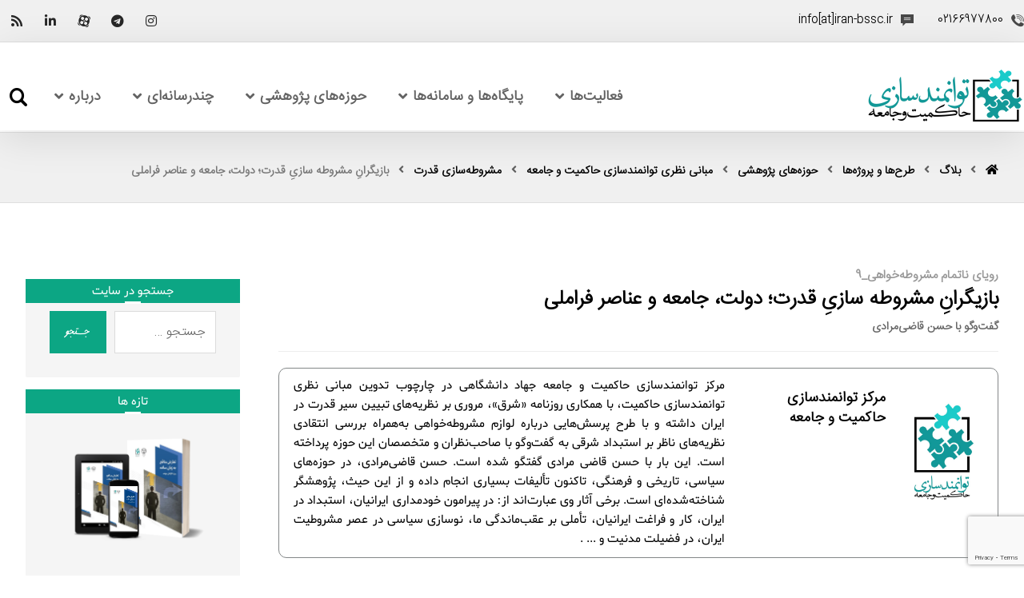

--- FILE ---
content_type: text/html; charset=UTF-8
request_url: https://iran-bssc.ir/plans-projects/research-fields/theoretical-bases-of-bssc/constitutionalization-power/9400/
body_size: 56434
content:
<!DOCTYPE html>
<html dir="rtl" lang="fa-IR">
<head>
	<meta http-equiv="Content-Type" content="text/html; charset=UTF-8"/>
	<meta name="viewport" content="width=device-width, initial-scale=1.0, minimum-scale=1.0"/>
	<meta name='robots' content='index, follow, max-image-preview:large, max-snippet:-1, max-video-preview:-1' />

	<!-- This site is optimized with the Yoast SEO Premium plugin v16.8 (Yoast SEO v16.8) - https://yoast.com/wordpress/plugins/seo/ -->
	<title>بازیگرانِ مشروطه سازیِ قدرت؛ دولت، جامعه و عناصر فراملی - مرکز توانمندسازی حاکمیت و جامعه</title>
	<link rel="canonical" href="https://iran-bssc.ir/republish-contents/9400/" />
	<meta property="og:locale" content="fa_IR" />
	<meta property="og:type" content="article" />
	<meta property="og:title" content="بازیگرانِ مشروطه سازیِ قدرت؛ دولت، جامعه و عناصر فراملی" />
	<meta property="og:description" content="قاضی مرادی در این گفت‌وگو سه عنصر دولت، جامعه و نیروی فراملی را در فرایند دموکراتیک‌کردن قدرت در ایران به معنای مشروط‌کردن آن، مؤثر و بلکه تعیین‌کننده می‌داند. درخصوص نقش دولت، وی شرط امکان مشروط‌کردن مسالمت‌آمیز قدرت را وجود جناح میانه‌رو قوی نسبت به جناح تندرو می‌داند. از طرفی، به نظر قاضی‌مرادی، مهم‌ترین شرط امکان مشروط‌کردن قدرت، عاملیت سیاسی-اجتماعی جامعه در برابر دولت است. چنین عاملیتی، از خلال سازمان‌یافتگی سیاسی و مدنی جامعه روی می‌دهد. در این مصاحبه پرسش‌ها حذف شده است. شیوه  تولید آسیایی  و  دولت  استبدادی با گسترش سرمایه‌داری غرب در جهان غیر اروپایی و به ‌موازات آن ... مطالعه بیشتر" />
	<meta property="og:url" content="https://iran-bssc.ir/republish-contents/9400/" />
	<meta property="og:site_name" content="مرکز توانمندسازی حاکمیت و جامعه" />
	<meta property="article:published_time" content="2020-08-27T09:56:07+00:00" />
	<meta property="article:modified_time" content="2020-10-05T16:35:07+00:00" />
	<meta property="og:image" content="https://iran-bssc.ir/wp-content/uploads/2020/08/قاضی-مرادی.jpg" />
	<meta property="og:image:width" content="455" />
	<meta property="og:image:height" content="461" />
	<meta name="twitter:card" content="summary_large_image" />
	<meta name="twitter:label1" content="نوشته شده توسط" />
	<meta name="twitter:data1" content="مرکز توانمندسازی حاکمیت و جامعه" />
	<script type="application/ld+json" class="yoast-schema-graph">{"@context":"https://schema.org","@graph":[{"@type":"WebSite","@id":"https://iran-bssc.ir/#website","url":"https://iran-bssc.ir/","name":"\u0645\u0631\u06a9\u0632 \u062a\u0648\u0627\u0646\u0645\u0646\u062f\u0633\u0627\u0632\u06cc \u062d\u0627\u06a9\u0645\u06cc\u062a \u0648 \u062c\u0627\u0645\u0639\u0647","description":"\u0645\u0631\u06a9\u0632 \u062a\u0648\u0627\u0646\u0645\u0646\u062f\u0633\u0627\u0632\u06cc \u062d\u0627\u06a9\u0645\u06cc\u062a \u0648 \u062c\u0627\u0645\u0639\u0647","potentialAction":[{"@type":"SearchAction","target":{"@type":"EntryPoint","urlTemplate":"https://iran-bssc.ir/?s={search_term_string}"},"query-input":"required name=search_term_string"}],"inLanguage":"fa-IR"},{"@type":"ImageObject","@id":"https://iran-bssc.ir/republish-contents/9400/#primaryimage","inLanguage":"fa-IR","url":"https://iran-bssc.ir/wp-content/uploads/2020/08/\u0642\u0627\u0636\u06cc-\u0645\u0631\u0627\u062f\u06cc.jpg","contentUrl":"https://iran-bssc.ir/wp-content/uploads/2020/08/\u0642\u0627\u0636\u06cc-\u0645\u0631\u0627\u062f\u06cc.jpg","width":455,"height":461},{"@type":"WebPage","@id":"https://iran-bssc.ir/republish-contents/9400/#webpage","url":"https://iran-bssc.ir/republish-contents/9400/","name":"\u0628\u0627\u0632\u06cc\u06af\u0631\u0627\u0646\u0650 \u0645\u0634\u0631\u0648\u0637\u0647 \u0633\u0627\u0632\u06cc\u0650 \u0642\u062f\u0631\u062a\u061b \u062f\u0648\u0644\u062a\u060c \u062c\u0627\u0645\u0639\u0647 \u0648 \u0639\u0646\u0627\u0635\u0631 \u0641\u0631\u0627\u0645\u0644\u06cc - \u0645\u0631\u06a9\u0632 \u062a\u0648\u0627\u0646\u0645\u0646\u062f\u0633\u0627\u0632\u06cc \u062d\u0627\u06a9\u0645\u06cc\u062a \u0648 \u062c\u0627\u0645\u0639\u0647","isPartOf":{"@id":"https://iran-bssc.ir/#website"},"primaryImageOfPage":{"@id":"https://iran-bssc.ir/republish-contents/9400/#primaryimage"},"datePublished":"2020-08-27T09:56:07+00:00","dateModified":"2020-10-05T16:35:07+00:00","author":{"@id":"https://iran-bssc.ir/#/schema/person/1c870b27ddb87561e8f16789277455a2"},"breadcrumb":{"@id":"https://iran-bssc.ir/republish-contents/9400/#breadcrumb"},"inLanguage":"fa-IR","potentialAction":[{"@type":"ReadAction","target":["https://iran-bssc.ir/republish-contents/9400/"]}]},{"@type":"BreadcrumbList","@id":"https://iran-bssc.ir/republish-contents/9400/#breadcrumb","itemListElement":[{"@type":"ListItem","position":1,"name":"\u062e\u0627\u0646\u0647","item":"https://iran-bssc.ir/"},{"@type":"ListItem","position":2,"name":"\u0628\u0644\u0627\u06af","item":"https://iran-bssc.ir/blog/"},{"@type":"ListItem","position":3,"name":"\u0628\u0627\u0632\u06cc\u06af\u0631\u0627\u0646\u0650 \u0645\u0634\u0631\u0648\u0637\u0647 \u0633\u0627\u0632\u06cc\u0650 \u0642\u062f\u0631\u062a\u061b \u062f\u0648\u0644\u062a\u060c \u062c\u0627\u0645\u0639\u0647 \u0648 \u0639\u0646\u0627\u0635\u0631 \u0641\u0631\u0627\u0645\u0644\u06cc"}]},{"@type":"Person","@id":"https://iran-bssc.ir/#/schema/person/1c870b27ddb87561e8f16789277455a2","name":"\u0645\u0631\u06a9\u0632 \u062a\u0648\u0627\u0646\u0645\u0646\u062f\u0633\u0627\u0632\u06cc \u062d\u0627\u06a9\u0645\u06cc\u062a \u0648 \u062c\u0627\u0645\u0639\u0647","image":{"@type":"ImageObject","@id":"https://iran-bssc.ir/#personlogo","inLanguage":"fa-IR","url":"https://secure.gravatar.com/avatar/ea31b4c5514703869328c9cc7bad83ba?s=96&d=mm&r=g","contentUrl":"https://secure.gravatar.com/avatar/ea31b4c5514703869328c9cc7bad83ba?s=96&d=mm&r=g","caption":"\u0645\u0631\u06a9\u0632 \u062a\u0648\u0627\u0646\u0645\u0646\u062f\u0633\u0627\u0632\u06cc \u062d\u0627\u06a9\u0645\u06cc\u062a \u0648 \u062c\u0627\u0645\u0639\u0647"},"url":"https://iran-bssc.ir/author/iranbssc/"}]}</script>
	<!-- / Yoast SEO Premium plugin. -->


<link rel='dns-prefetch' href='//www.google.com' />
<link rel="alternate" type="application/rss+xml" title="مرکز توانمندسازی حاکمیت و جامعه &raquo; خوراک" href="https://iran-bssc.ir/feed/" />
<link rel="alternate" type="application/rss+xml" title="مرکز توانمندسازی حاکمیت و جامعه &raquo; خوراک دیدگاه‌ها" href="https://iran-bssc.ir/comments/feed/" />
<link rel="alternate" type="application/rss+xml" title="مرکز توانمندسازی حاکمیت و جامعه &raquo; بازیگرانِ مشروطه سازیِ قدرت؛ دولت، جامعه و عناصر فراملی خوراک دیدگاه‌ها" href="https://iran-bssc.ir/plans-projects/research-fields/theoretical-bases-of-bssc/constitutionalization-power/9400/feed/" />
<style type="text/css">
img.wp-smiley,
img.emoji {
	display: inline !important;
	border: none !important;
	box-shadow: none !important;
	height: 1em !important;
	width: 1em !important;
	margin: 0 .07em !important;
	vertical-align: -0.1em !important;
	background: none !important;
	padding: 0 !important;
}
</style>
	<link rel='stylesheet' id='vc_font_awesome_5_shims-css'  href='https://iran-bssc.ir/wp-content/plugins/js_composer/assets/lib/bower/font-awesome/css/v4-shims.min.css?ver=6.6.0' type='text/css' media='all' />
<link rel='stylesheet' id='vc_font_awesome_5-css'  href='https://iran-bssc.ir/wp-content/plugins/js_composer/assets/lib/bower/font-awesome/css/all.min.css?ver=6.6.0' type='text/css' media='all' />
<link rel='stylesheet' id='cz-icons-pack-css'  href='https://iran-bssc.ir/wp-content/plugins/codevz-plus/admin/fields/codevz_fields/icons/czicons.css?ver=4.1.0' type='text/css' media='all' />
<link rel='stylesheet' id='rtl-xtra-front-css'  href='https://iran-bssc.ir/wp-content/plugins/codevz-plus/rtl-xtra/css/rtl-xtra-front.css?ver=5.7.14' type='text/css' media='all' />
<link rel='stylesheet' id='js_composer_front-css'  href='https://iran-bssc.ir/wp-content/plugins/js_composer/assets/css/js_composer.min.css?ver=6.6.0' type='text/css' media='all' />
<link rel='stylesheet' id='rtl-js_composer_front-css'  href='https://iran-bssc.ir/wp-content/plugins/codevz-plus/rtl-xtra/css/xtra_js_composer.min.css?ver=5.7.14' type='text/css' media='all' />
<link rel='stylesheet' id='contact-form-7-css'  href='https://iran-bssc.ir/wp-content/plugins/contact-form-7/includes/css/styles.css?ver=5.5.2' type='text/css' media='all' />
<link rel='stylesheet' id='contact-form-7-rtl-css'  href='https://iran-bssc.ir/wp-content/plugins/contact-form-7/includes/css/styles-rtl.css?ver=5.5.2' type='text/css' media='all' />
<link rel='stylesheet' id='rs-plugin-settings-css'  href='https://iran-bssc.ir/wp-content/plugins/revslider/public/assets/css/settings.css?ver=5.4.8.3' type='text/css' media='all' />
<style id='rs-plugin-settings-inline-css' type='text/css'>
#rs-demo-id {}
</style>
<link rel='stylesheet' id='dashicons-css'  href='https://iran-bssc.ir/wp-includes/css/dashicons.min.css?ver=5.7.14' type='text/css' media='all' />
<link rel='stylesheet' id='wordpress-popular-posts-css-css'  href='https://iran-bssc.ir/wp-content/plugins/wordpress-popular-posts/assets/css/wpp.css?ver=5.2.4' type='text/css' media='all' />
<link rel='stylesheet' id='codevz-style-css'  href='https://iran-bssc.ir/wp-content/themes/xtra/style.css?ver=5.7.14' type='text/css' media='all' />
<link rel='stylesheet' id='xtra-css'  href='https://iran-bssc.ir/wp-content/themes/xtra/assets/css/core.css?ver=4.1.0' type='text/css' media='all' />
<link rel='stylesheet' id='xtra-rtl-css'  href='https://iran-bssc.ir/wp-content/themes/xtra/assets/css/core.rtl.css?ver=4.1.0' type='text/css' media='all' />
<link rel='stylesheet' id='xtra-single-css'  href='https://iran-bssc.ir/wp-content/themes/xtra/assets/css/single.css?ver=4.1.0' type='text/css' media='all' />
<link rel='stylesheet' id='xtra-single-rtl-css'  href='https://iran-bssc.ir/wp-content/themes/xtra/assets/css/single.rtl.css?ver=4.1.0' type='text/css' media='all' />
<link rel='stylesheet' id='xtra-comments-css'  href='https://iran-bssc.ir/wp-content/themes/xtra/assets/css/comments.css?ver=4.1.0' type='text/css' media='all' />
<link rel='stylesheet' id='xtra-comments-rtl-css'  href='https://iran-bssc.ir/wp-content/themes/xtra/assets/css/comments.rtl.css?ver=4.1.0' type='text/css' media='all' />
<link rel='stylesheet' id='codevz-plugin-css'  href='https://iran-bssc.ir/wp-content/plugins/codevz-plus/assets/css/codevzplus.css?ver=4.1.0' type='text/css' media='all' />
<style id='codevz-plugin-inline-css' type='text/css'>
.elementor-widget-cz_2_buttons .elementor-widget-container,.elementor-widget-cz_hotspot .elementor-widget-container,.elementor-widget-cz_subscribe .elementor-widget-container,.elementor-widget-cz_free_position_element .elementor-widget-container{min-height: 1px}
</style>
<link rel='stylesheet' id='yarpp-thumbnails-css'  href='https://iran-bssc.ir/wp-content/plugins/yet-another-related-posts-plugin/style/styles_thumbnails.css?ver=5.27.0' type='text/css' media='all' />
<style id='yarpp-thumbnails-inline-css' type='text/css'>
.yarpp-thumbnails-horizontal .yarpp-thumbnail {width: 130px;height: 170px;margin: 5px;margin-left: 0px;}.yarpp-thumbnail > img, .yarpp-thumbnail-default {width: 120px;height: 120px;margin: 5px;}.yarpp-thumbnails-horizontal .yarpp-thumbnail-title {margin: 7px;margin-top: 0px;width: 120px;}.yarpp-thumbnail-default > img {min-height: 120px;min-width: 120px;}
.yarpp-thumbnails-horizontal .yarpp-thumbnail {width: 130px;height: 170px;margin: 5px;margin-left: 0px;}.yarpp-thumbnail > img, .yarpp-thumbnail-default {width: 120px;height: 120px;margin: 5px;}.yarpp-thumbnails-horizontal .yarpp-thumbnail-title {margin: 7px;margin-top: 0px;width: 120px;}.yarpp-thumbnail-default > img {min-height: 120px;min-width: 120px;}
</style>
<link rel='stylesheet' id='addtoany-css'  href='https://iran-bssc.ir/wp-content/plugins/add-to-any/addtoany.min.css?ver=1.15' type='text/css' media='all' />
<link rel='stylesheet' id='yarppRelatedCss-css'  href='https://iran-bssc.ir/wp-content/plugins/yet-another-related-posts-plugin/style/related.css?ver=5.27.0' type='text/css' media='all' />
<script type='text/javascript' src='https://iran-bssc.ir/wp-includes/js/jquery/jquery.min.js?ver=3.5.1' id='jquery-core-js'></script>
<script type='text/javascript' src='https://iran-bssc.ir/wp-includes/js/jquery/jquery-migrate.min.js?ver=3.3.2' id='jquery-migrate-js'></script>
<script type='text/javascript' src='https://iran-bssc.ir/wp-content/plugins/add-to-any/addtoany.min.js?ver=1.1' id='addtoany-js'></script>
<script type='text/javascript' src='https://iran-bssc.ir/wp-content/plugins/revslider/public/assets/js/jquery.themepunch.tools.min.js?ver=5.4.8.3' id='tp-tools-js'></script>
<script type='text/javascript' src='https://iran-bssc.ir/wp-content/plugins/revslider/public/assets/js/jquery.themepunch.revolution.min.js?ver=5.4.8.3' id='revmin-js'></script>
<script type='application/json' id='wpp-json'>
{"sampling_active":0,"sampling_rate":100,"ajax_url":"https:\/\/iran-bssc.ir\/wp-json\/wordpress-popular-posts\/v1\/popular-posts","ID":9400,"token":"46ed62f000","lang":0,"debug":0}
</script>
<script type='text/javascript' src='https://iran-bssc.ir/wp-content/plugins/wordpress-popular-posts/assets/js/wpp.min.js?ver=5.2.4' id='wpp-js-js'></script>
<link rel="https://api.w.org/" href="https://iran-bssc.ir/wp-json/" /><link rel="alternate" type="application/json" href="https://iran-bssc.ir/wp-json/wp/v2/posts/9400" /><link rel="EditURI" type="application/rsd+xml" title="RSD" href="https://iran-bssc.ir/xmlrpc.php?rsd" />
<link rel="wlwmanifest" type="application/wlwmanifest+xml" href="https://iran-bssc.ir/wp-includes/wlwmanifest.xml" /> 
<link rel="stylesheet" href="https://iran-bssc.ir/wp-content/themes/xtra-child-new/rtl.css" type="text/css" media="screen" /><meta name="generator" content="WordPress 5.7.14" />
<link rel='shortlink' href='https://iran-bssc.ir/?p=9400' />

<script data-cfasync="false">
window.a2a_config=window.a2a_config||{};a2a_config.callbacks=[];a2a_config.overlays=[];a2a_config.templates={};a2a_localize = {
	Share: "اشتراک گذاری",
	Save: "ذخیره",
	Subscribe: "عضویت",
	Email: "Email",
	Bookmark: "نشانه گذاری",
	ShowAll: "نمایش همگی",
	ShowLess: "نمایش حداقل",
	FindServices: "یافتن سرویس (ها)",
	FindAnyServiceToAddTo: "یافتن سریع دیگر سرویس ها برای اضافه کردن",
	PoweredBy: "قدرت یافته از",
	ShareViaEmail: "Share via email",
	SubscribeViaEmail: "Subscribe via email",
	BookmarkInYourBrowser: "ثبت به عنوان علاقه مندی برای مرورگر شما",
	BookmarkInstructions: "Press Ctrl+D or \u2318+D to bookmark this page",
	AddToYourFavorites: "اضافه کردن به علاقه مندی ها",
	SendFromWebOrProgram: "Send from any email address or email program",
	EmailProgram: "Email program",
	More: "More&#8230;",
	ThanksForSharing: "Thanks for sharing!",
	ThanksForFollowing: "Thanks for following!"
};

a2a_config.icon_color="#129897";
(function(d,s,a,b){a=d.createElement(s);b=d.getElementsByTagName(s)[0];a.async=1;a.src="https://static.addtoany.com/menu/page.js";b.parentNode.insertBefore(a,b);})(document,"script");
</script>
<meta name="format-detection" content="telephone=no">
<!-- Google Tag Manager -->
<script>(function(w,d,s,l,i){w[l]=w[l]||[];w[l].push({'gtm.start':
new Date().getTime(),event:'gtm.js'});var f=d.getElementsByTagName(s)[0],
j=d.createElement(s),dl=l!='dataLayer'?'&l='+l:'';j.async=true;j.src=
'https://www.googletagmanager.com/gtm.js?id='+i+dl;f.parentNode.insertBefore(j,f);
})(window,document,'script','dataLayer','GTM-NPWBKCF');</script>
<!-- End Google Tag Manager --><!-- Schema optimized by Schema Pro --><script type="application/ld+json">{"@context":"https:\/\/schema.org","@type":"Article","mainEntityOfPage":{"@type":"WebPage","@id":"https:\/\/iran-bssc.ir\/research-fields\/theoretical-bases-of-bssc\/constitutionalization-power\/9400\/"},"headline":"\u062d\u0633\u0646 \u0642\u0627\u0636\u06cc \u0645\u0631\u0627\u062f\u06cc: \u0628\u0627\u0632\u06cc\u06af\u0631\u0627\u0646\u0650 \u0645\u0634\u0631\u0648\u0637\u0647 \u0633\u0627\u0632\u06cc\u0650 \u0642\u062f\u0631\u062a\u061b \u062f\u0648\u0644\u062a\u060c \u062c\u0627\u0645\u0639\u0647 \u0648 \u0639\u0646\u0627\u0635\u0631 \u0641\u0631\u0627\u0645\u0644\u06cc","image":{"@type":"ImageObject","url":"https:\/\/iran-bssc.ir\/wp-content\/uploads\/2020\/08\/\u0642\u0627\u0636\u06cc-\u0645\u0631\u0627\u062f\u06cc.jpg","width":455,"height":461},"datePublished":"1970-01-01T00:00:00+0000","dateModified":"1970-01-01T00:00:00+0000","author":{"@type":"Person","name":"\u0645\u0631\u06a9\u0632 \u062a\u0648\u0627\u0646\u0645\u0646\u062f\u0633\u0627\u0632\u06cc \u062d\u0627\u06a9\u0645\u06cc\u062a \u0648 \u062c\u0627\u0645\u0639\u0647"},"publisher":{"@type":"Organization","name":"\u0645\u0631\u06a9\u0632 \u062a\u0648\u0627\u0646\u0645\u0646\u062f\u0633\u0627\u0632\u06cc \u062d\u0627\u06a9\u0645\u06cc\u062a \u0648 \u062c\u0627\u0645\u0639\u0647","logo":{"@type":"ImageObject","url":"https:\/\/iran-bssc.ir\/wp-content\/uploads\/2019\/07\/THJ-logo-177x60.png"}}}</script><!-- / Schema optimized by Schema Pro --><!-- organization Schema optimized by Schema Pro --><script type="application/ld+json">{"@context":"https:\/\/schema.org","@type":"GovernmentOrganization","name":"\u0645\u0631\u06a9\u0632 \u062a\u0648\u0627\u0646\u0645\u0646\u062f\u0633\u0627\u0632\u06cc \u062d\u0627\u06a9\u0645\u06cc\u062a \u0648 \u062c\u0627\u0645\u0639\u0647","url":"https:\/\/iran-bssc.ir","logo":{"@type":"ImageObject","url":"https:\/\/iran-bssc.ir\/wp-content\/uploads\/2019\/07\/THJ-logo.png","width":396,"height":134},"sameAs":["https:\/\/www.instagram.com\/iranbssc"]}</script><!-- / organization Schema optimized by Schema Pro --><!-- site-navigation-element Schema optimized by Schema Pro --><script type="application/ld+json">{"@context":"https:\/\/schema.org","@graph":[{"@context":"https:\/\/schema.org","@type":"SiteNavigationElement","id":"site-navigation","name":"\u062e\u0627\u0646\u0647","url":"https:\/\/iran-bssc.ir\/"},{"@context":"https:\/\/schema.org","@type":"SiteNavigationElement","id":"site-navigation","name":"\u0641\u0639\u0627\u0644\u06cc\u062a\u200c\u0647\u0627","url":"https:\/\/iran-bssc.ir\/activities\/"},{"@context":"https:\/\/schema.org","@type":"SiteNavigationElement","id":"site-navigation","name":"\u062e\u062f\u0645\u0627\u062a \u0622\u0645\u0648\u0632\u0634\u06cc","url":"https:\/\/iran-bssc.ir\/activities\/learning-advocacy-services\/"},{"@context":"https:\/\/schema.org","@type":"SiteNavigationElement","id":"site-navigation","name":"\u06a9\u0627\u0631\u06af\u0627\u0647 \u0622\u0645\u0648\u0632\u0634\u06cc \u062d\u0645\u0627\u06cc\u062a\u200c\u0637\u0644\u0628\u06cc","url":"https:\/\/iran-bssc.ir\/advocacy-workshop\/"},{"@context":"https:\/\/schema.org","@type":"SiteNavigationElement","id":"site-navigation","name":"\u06a9\u0627\u0631\u06af\u0627\u0647 \u0622\u0645\u0648\u0632\u0634 \u062a\u0639\u0627\u0631\u0636 \u0645\u0646\u0627\u0641\u0639 \u062f\u0631 \u0628\u062e\u0634 \u0639\u0645\u0648\u0645\u06cc","url":"https:\/\/iran-bssc.ir\/coi-workshop\/"},{"@context":"https:\/\/schema.org","@type":"SiteNavigationElement","id":"site-navigation","name":"\u06a9\u0627\u0631\u06af\u0627\u0647 \u0622\u0645\u0648\u0632\u0634\u06cc \u062a\u0648\u0627\u0646\u0645\u0646\u062f\u0633\u0627\u0632\u06cc \u062d\u06a9\u0648\u0645\u062a","url":"https:\/\/iran-bssc.ir\/government-empowerment-workshop\/"},{"@context":"https:\/\/schema.org","@type":"SiteNavigationElement","id":"site-navigation","name":"\u0627\u0631\u0632\u06cc\u0627\u0628\u06cc \u0645\u0634\u0627\u0631\u06a9\u062a\u06cc","url":"https:\/\/iran-bssc.ir\/evaluation\/"},{"@context":"https:\/\/schema.org","@type":"SiteNavigationElement","id":"site-navigation","name":"\u0637\u0631\u062d\u200c\u0647\u0627 \u0648 \u067e\u0631\u0648\u0698\u0647\u200c\u0647\u0627","url":"https:\/\/iran-bssc.ir\/project\/"},{"@context":"https:\/\/schema.org","@type":"SiteNavigationElement","id":"site-navigation","name":"\u0627\u0646\u062a\u0634\u0627\u0631\u0627\u062a \u0648 \u062a\u0648\u0644\u06cc\u062f\u0627\u062a \u0645\u0631\u06a9\u0632","url":"https:\/\/iran-bssc.ir\/activities\/publications\/"},{"@context":"https:\/\/schema.org","@type":"SiteNavigationElement","id":"site-navigation","name":"\u06a9\u062a\u0627\u0628\u200c\u0647\u0627","url":"https:\/\/iran-bssc.ir\/activities\/publications\/books\/"},{"@context":"https:\/\/schema.org","@type":"SiteNavigationElement","id":"site-navigation","name":"\u06af\u0632\u0627\u0631\u0634 \u0647\u0627\u06cc \u06a9\u0627\u0631\u0634\u0646\u0627\u0633\u06cc","url":"https:\/\/iran-bssc.ir\/activities\/publications\/study-reports\/"},{"@context":"https:\/\/schema.org","@type":"SiteNavigationElement","id":"site-navigation","name":"\u0627\u0638\u0647\u0627\u0631\u0646\u0638\u0631 \u06a9\u0627\u0631\u0634\u0646\u0627\u0633\u06cc","url":"https:\/\/iran-bssc.ir\/activities\/publications\/expert-remark\/"},{"@context":"https:\/\/schema.org","@type":"SiteNavigationElement","id":"site-navigation","name":"\u062a\u0631\u062c\u0645\u0647 \u0648 \u062a\u0644\u062e\u06cc\u0635","url":"https:\/\/iran-bssc.ir\/activities\/publications\/translation-abstract\/"},{"@context":"https:\/\/schema.org","@type":"SiteNavigationElement","id":"site-navigation","name":"\u0647\u0645\u0627\u06cc\u0634\u200c\u0647\u0627 \u0648 \u0646\u0634\u0633\u062a\u200c\u0647\u0627\u06cc \u062a\u062e\u0635\u0635\u06cc","url":"https:\/\/iran-bssc.ir\/activities\/confrances\/"},{"@context":"https:\/\/schema.org","@type":"SiteNavigationElement","id":"site-navigation","name":"\u062f\u06cc\u062f\u0647\u200c\u0628\u0627\u0646 \u0645\u0633\u0627\u0626\u0644 \u06a9\u0648\u062f\u06a9\u0627\u0646","url":"https:\/\/iran-bssc.ir\/activities\/observatory-for-child-issues\/"},{"@context":"https:\/\/schema.org","@type":"SiteNavigationElement","id":"site-navigation","name":"\u067e\u0627\u06cc\u06af\u0627\u0647\u200c\u0647\u0627 \u0648 \u0633\u0627\u0645\u0627\u0646\u0647\u200c\u0647\u0627","url":"#"},{"@context":"https:\/\/schema.org","@type":"SiteNavigationElement","id":"site-navigation","name":"\u062f\u0627\u0646\u0634\u0646\u0627\u0645\u0647 \u0645\u062f\u06cc\u0631\u06cc\u062a \u062a\u0639\u0627\u0631\u0636 \u0645\u0646\u0627\u0641\u0639","url":"https:\/\/iran-bssc.ir\/wiki-coi\/"},{"@context":"https:\/\/schema.org","@type":"SiteNavigationElement","id":"site-navigation","name":"\u067e\u0627\u06cc\u06af\u0627\u0647 \u062f\u0627\u0646\u0634 \u0641\u0642\u0631 \u067e\u0698\u0648\u0647\u06cc","url":"https:\/\/iran-bssc.ir\/poverty\/"},{"@context":"https:\/\/schema.org","@type":"SiteNavigationElement","id":"site-navigation","name":"\u0633\u0627\u0645\u0627\u0646\u0647 \u067e\u0627\u06cc\u0634 \u0648 \u0627\u0631\u0632\u06cc\u0627\u0628\u06cc \u062f\u0648\u0644\u062a \u0627\u0644\u06a9\u062a\u0631\u0648\u0646\u06cc\u06a9","url":"https:\/\/iran-bssc.ir\/%d8%b3%d8%a7%d9%85%d8%a7%d9%86%d9%87-%d9%be%d8%a7%db%8c%d8%b4-%d9%88-%d8%a7%d8%b1%d8%b2%db%8c%d8%a7%d8%a8%db%8c-%d8%af%d9%88%d9%84%d8%aa-%d8%a7%d9%84%da%a9%d8%aa%d8%b1%d9%88%d9%86%db%8c%da%a9\/"},{"@context":"https:\/\/schema.org","@type":"SiteNavigationElement","id":"site-navigation","name":"\u062d\u0648\u0632\u0647\u200c\u0647\u0627\u06cc \u067e\u0698\u0648\u0647\u0634\u06cc","url":"https:\/\/iran-bssc.ir\/plans-projects\/research-fields\/"},{"@context":"https:\/\/schema.org","@type":"SiteNavigationElement","id":"site-navigation","name":"\u0645\u0628\u0627\u0646\u06cc \u0646\u0638\u0631\u06cc \u062a\u0648\u0627\u0646\u0645\u0646\u062f\u0633\u0627\u0632\u06cc \u062d\u0627\u06a9\u0645\u06cc\u062a \u0648 \u062c\u0627\u0645\u0639\u0647","url":"https:\/\/iran-bssc.ir\/plans-projects\/research-fields\/theoretical-bases-of-bssc\/"},{"@context":"https:\/\/schema.org","@type":"SiteNavigationElement","id":"site-navigation","name":"\u062e\u0634\u0648\u0646\u062a \u0648 \u0646\u0638\u0645\u200c\u0647\u0627\u06cc \u0627\u062c\u062a\u0645\u0627\u0639\u06cc","url":"https:\/\/iran-bssc.ir\/plans-projects\/research-fields\/theoretical-bases-of-bssc\/violence-social-orders\/"},{"@context":"https:\/\/schema.org","@type":"SiteNavigationElement","id":"site-navigation","name":"\u062f\u0648\u0644\u062a \u0636\u0639\u06cc\u0641\u060c \u062f\u0648\u0644\u062a \u0642\u0648\u06cc","url":"https:\/\/iran-bssc.ir\/plans-projects\/research-fields\/theoretical-bases-of-bssc\/weak-state-powerful-state\/"},{"@context":"https:\/\/schema.org","@type":"SiteNavigationElement","id":"site-navigation","name":"\u0645\u0634\u0631\u0648\u0637\u0647\u200c\u0633\u0627\u0632\u06cc \u0642\u062f\u0631\u062a","url":"https:\/\/iran-bssc.ir\/plans-projects\/research-fields\/theoretical-bases-of-bssc\/constitutionalization-power\/"},{"@context":"https:\/\/schema.org","@type":"SiteNavigationElement","id":"site-navigation","name":"\u0633\u0627\u06cc\u0631 \u0645\u0628\u0627\u0646\u06cc \u0646\u0638\u0631\u06cc","url":"https:\/\/iran-bssc.ir\/plans-projects\/research-fields\/theoretical-bases-of-bssc\/other-bases\/"},{"@context":"https:\/\/schema.org","@type":"SiteNavigationElement","id":"site-navigation","name":"\u0627\u0632 \u0641\u0642\u0631 \u0628\u0647 \u062b\u0631\u0648\u062a\u061b \u0641\u0647\u0645 \u062a\u0648\u0633\u0639\u06c0 \u0627\u0642\u062a\u0635\u0627\u062f\u06cc","url":"https:\/\/iran-bssc.ir\/from-poverty-to-prosperity\/"},{"@context":"https:\/\/schema.org","@type":"SiteNavigationElement","id":"site-navigation","name":"\u0631\u0641\u0627\u0647 \u0648 \u0633\u06cc\u0627\u0633\u062a \u0627\u062c\u062a\u0645\u0627\u0639\u06cc","url":"https:\/\/iran-bssc.ir\/plans-projects\/research-fields\/welfare-social-policy\/"},{"@context":"https:\/\/schema.org","@type":"SiteNavigationElement","id":"site-navigation","name":"\u0631\u0641\u0627\u0647 \u0627\u062c\u062a\u0645\u0627\u0639\u06cc","url":"https:\/\/iran-bssc.ir\/plans-projects\/research-fields\/welfare-social-policy\/social-welfare\/"},{"@context":"https:\/\/schema.org","@type":"SiteNavigationElement","id":"site-navigation","name":"\u06a9\u0631\u0648\u0646\u0627\u060c \u0646\u06cc\u0631\u0648\u06cc \u06a9\u0627\u0631 \u0648 \u062d\u0645\u0627\u06cc\u062a \u0627\u062c\u062a\u0645\u0627\u0639\u06cc","url":"https:\/\/iran-bssc.ir\/plans-projects\/research-fields\/welfare-social-policy\/covid19-social-protection\/"},{"@context":"https:\/\/schema.org","@type":"SiteNavigationElement","id":"site-navigation","name":"\u0634\u0641\u0627\u0641\u06cc\u062a \u0648 \u0631\u0641\u0627\u0647 \u0627\u062c\u062a\u0645\u0627\u0639\u06cc","url":"https:\/\/iran-bssc.ir\/plans-projects\/research-fields\/welfare-social-policy\/transparency-and-social-welfare\/"},{"@context":"https:\/\/schema.org","@type":"SiteNavigationElement","id":"site-navigation","name":"\u0645\u0642\u0627\u0628\u0644\u0647 \u0628\u0627 \u0641\u0642\u0631 \u0648 \u0646\u0627\u0628\u0631\u0627\u0628\u0631\u06cc","url":"https:\/\/iran-bssc.ir\/plans-projects\/research-fields\/welfare-social-policy\/anti-poverty-inequality-welfare-social-policy\/"},{"@context":"https:\/\/schema.org","@type":"SiteNavigationElement","id":"site-navigation","name":"\u06a9\u0627\u0631\u0622\u0645\u062f\u0633\u0627\u0632\u06cc \u0646\u0638\u0627\u0645 \u062d\u06a9\u0645\u0631\u0627\u0646\u06cc","url":"https:\/\/iran-bssc.ir\/plans-projects\/research-fields\/building-governance-capability\/"},{"@context":"https:\/\/schema.org","@type":"SiteNavigationElement","id":"site-navigation","name":"\u062a\u0648\u0627\u0646\u0645\u0646\u062f\u0633\u0627\u0632\u06cc \u0646\u0647\u0627\u062f\u0647\u0627\u06cc \u062d\u0631\u0641\u0647\u200c\u0627\u06cc \u0648 \u0645\u062f\u0646\u06cc","url":"https:\/\/iran-bssc.ir\/plans-projects\/research-fields\/empowerment-of-civil-professionals-institutions\/"},{"@context":"https:\/\/schema.org","@type":"SiteNavigationElement","id":"site-navigation","name":"\u062a\u0639\u0627\u0631\u0636 \u0645\u0646\u0627\u0641\u0639","url":"https:\/\/iran-bssc.ir\/plans-projects\/research-fields\/conflict-of-interests\/"},{"@context":"https:\/\/schema.org","@type":"SiteNavigationElement","id":"site-navigation","name":"\u0645\u0628\u0627\u0646\u06cc \u0646\u0638\u0631\u06cc \u0648 \u0631\u0648\u0634\u200c\u0634\u0646\u0627\u062e\u062a\u06cc","url":"https:\/\/iran-bssc.ir\/plans-projects\/research-fields\/conflict-of-interests\/method-theory-bases-of-coi\/"},{"@context":"https:\/\/schema.org","@type":"SiteNavigationElement","id":"site-navigation","name":"\u062a\u062d\u0644\u06cc\u0644 \u0641\u0636\u0627\u06cc \u0645\u062c\u0627\u0632\u06cc","url":"https:\/\/iran-bssc.ir\/plans-projects\/research-fields\/conflict-of-interests\/coi-analysis-in-virtual-space\/"},{"@context":"https:\/\/schema.org","@type":"SiteNavigationElement","id":"site-navigation","name":"\u062e\u0628\u0631\u0646\u0627\u0645\u0647 \u0647\u0641\u062a\u06af\u06cc","url":"https:\/\/iran-bssc.ir\/plans-projects\/research-fields\/conflict-of-interests\/weekly-coi-newsletter\/"},{"@context":"https:\/\/schema.org","@type":"SiteNavigationElement","id":"site-navigation","name":"\u062d\u0648\u0632\u0647 \u062a\u0639\u0627\u0648\u0646\u060c \u06a9\u0627\u0631 \u0648 \u0631\u0641\u0627\u0647 \u0627\u062c\u062a\u0645\u0627\u0639\u06cc","url":"https:\/\/iran-bssc.ir\/plans-projects\/research-fields\/conflict-of-interests\/coi-in-cooperatives-labour-social-welfare\/"},{"@context":"https:\/\/schema.org","@type":"SiteNavigationElement","id":"site-navigation","name":"\u062d\u0648\u0632\u0647 \u0627\u0646\u0631\u0698\u06cc\u060c \u0622\u0628 \u0648 \u0645\u062d\u06cc\u0637 \u0632\u06cc\u0633\u062a","url":"https:\/\/iran-bssc.ir\/plans-projects\/research-fields\/conflict-of-interests\/coi-in-energy-environment\/"},{"@context":"https:\/\/schema.org","@type":"SiteNavigationElement","id":"site-navigation","name":"\u062d\u0648\u0632\u0647\u060c \u0645\u0633\u06a9\u0646\u060c \u0634\u0647\u0631\u0633\u0627\u0632\u06cc\u060c \u0634\u0648\u0631\u0627\u0647\u0627","url":"https:\/\/iran-bssc.ir\/plans-projects\/research-fields\/conflict-of-interests\/coi-in-housing-urban-councils\/"},{"@context":"https:\/\/schema.org","@type":"SiteNavigationElement","id":"site-navigation","name":"\u062d\u0648\u0632\u0647 \u0622\u0645\u0648\u0632\u0634 \u0639\u0645\u0648\u0645\u06cc \u0648 \u0639\u0627\u0644\u06cc","url":"https:\/\/iran-bssc.ir\/plans-projects\/research-fields\/conflict-of-interests\/general-and-higher-education\/"},{"@context":"https:\/\/schema.org","@type":"SiteNavigationElement","id":"site-navigation","name":"\u0646\u0638\u0627\u0645 \u0633\u0644\u0627\u0645\u062a \u0648 \u062f\u0631\u0645\u0627\u0646","url":"https:\/\/iran-bssc.ir\/plans-projects\/research-fields\/conflict-of-interests\/coi-in-health-system\/"},{"@context":"https:\/\/schema.org","@type":"SiteNavigationElement","id":"site-navigation","name":"\u062d\u0648\u0632\u0647 \u067e\u0648\u0644\u06cc \u0648 \u0645\u0627\u0644\u06cc","url":"https:\/\/iran-bssc.ir\/plans-projects\/research-fields\/conflict-of-interests\/fiscal-and-monetary\/"},{"@context":"https:\/\/schema.org","@type":"SiteNavigationElement","id":"site-navigation","name":"\u0633\u0627\u06cc\u0631 \u062d\u0648\u0632\u0647\u200c\u0647\u0627","url":"https:\/\/iran-bssc.ir\/plans-projects\/research-fields\/conflict-of-interests\/other-fields\/"},{"@context":"https:\/\/schema.org","@type":"SiteNavigationElement","id":"site-navigation","name":"\u0634\u0641\u0627\u0641\u06cc\u062a \u0648 \u0645\u0642\u0627\u0628\u0644\u0647 \u0628\u0627 \u0641\u0633\u0627\u062f","url":"https:\/\/iran-bssc.ir\/plans-projects\/research-fields\/transparency-against-corruption-poverty\/"},{"@context":"https:\/\/schema.org","@type":"SiteNavigationElement","id":"site-navigation","name":"\u0627\u0646\u0636\u0628\u0627\u0637 \u0645\u0627\u0644\u0649 \u0648 \u0634\u0641\u0627\u0641\u064a\u062a \u0628\u0648\u062f\u062c\u0647","url":"https:\/\/iran-bssc.ir\/plans-projects\/research-fields\/transparency-against-corruption-poverty\/budget-transparency\/"},{"@context":"https:\/\/schema.org","@type":"SiteNavigationElement","id":"site-navigation","name":"\u06af\u0632\u0627\u0631\u0634 \u0647\u0627\u06cc \u06a9\u0627\u0631\u0634\u0646\u0627\u0633\u06cc \u0627\u0646\u0636\u0628\u0627\u0637 \u0645\u0627\u0644\u06cc","url":"https:\/\/iran-bssc.ir\/tag\/study-report-fms\/"},{"@context":"https:\/\/schema.org","@type":"SiteNavigationElement","id":"site-navigation","name":"\u0633\u0627\u06cc\u0631 \u06af\u0632\u0627\u0631\u0634 \u0647\u0627","url":"https:\/\/iran-bssc.ir\/tag\/other-reports\/"},{"@context":"https:\/\/schema.org","@type":"SiteNavigationElement","id":"site-navigation","name":"\u0634\u0641\u0627\u0641\u06cc\u062a \u062f\u0631 \u0646\u0638\u0627\u0645 \u0627\u062c\u0631\u0627\u06cc\u06cc \u0648 \u062d\u06a9\u0645\u0631\u0627\u0646\u06cc","url":"https:\/\/iran-bssc.ir\/plans-projects\/research-fields\/transparency-against-corruption-poverty\/transparency-in-governance-system\/"},{"@context":"https:\/\/schema.org","@type":"SiteNavigationElement","id":"site-navigation","name":"\u0645\u0628\u0627\u0631\u0632\u0647 \u0645\u062f\u0646\u06cc \u0648 \u0645\u0631\u062f\u0645\u06cc \u0628\u0627 \u0641\u0633\u0627\u062f","url":"https:\/\/iran-bssc.ir\/plans-projects\/research-fields\/transparency-against-corruption-poverty\/civil-society-against-corruption\/"},{"@context":"https:\/\/schema.org","@type":"SiteNavigationElement","id":"site-navigation","name":"\u0634\u0641\u0627\u0641\u06cc\u062a \u0648 \u062f\u0648\u0644\u062a \u0627\u0644\u06a9\u062a\u0631\u0648\u0646\u06cc\u06a9","url":"https:\/\/iran-bssc.ir\/plans-projects\/research-fields\/transparency-against-corruption-poverty\/transparency-egovernance\/"},{"@context":"https:\/\/schema.org","@type":"SiteNavigationElement","id":"site-navigation","name":"\u062e\u0628\u0631\u0646\u0627\u0645\u0647 \u0645\u0642\u0627\u0628\u0644\u0647 \u0628\u0627 \u0641\u0633\u0627\u062f \u0648 \u0641\u0642\u0631","url":"https:\/\/iran-bssc.ir\/against-corruption-poverty-bulletin\/"},{"@context":"https:\/\/schema.org","@type":"SiteNavigationElement","id":"site-navigation","name":"\u06a9\u062a\u0627\u0628\u200c\u0634\u0646\u0627\u0633\u06cc \u0641\u0633\u0627\u062f \u0648 \u0634\u0641\u0627\u0641\u06cc\u062a","url":"https:\/\/iran-bssc.ir\/plans-projects\/research-fields\/transparency-against-corruption-poverty\/transparency-bibliography\/"},{"@context":"https:\/\/schema.org","@type":"SiteNavigationElement","id":"site-navigation","name":"\u0646\u0638\u0631\u06cc\u0647 \u0648 \u0631\u0648\u0634 PDIA","url":"https:\/\/iran-bssc.ir\/plans-projects\/research-fields\/problem-driven-iterative-adaptation-research-fields\/"},{"@context":"https:\/\/schema.org","@type":"SiteNavigationElement","id":"site-navigation","name":"\u062d\u0645\u0627\u06cc\u062a\u200c\u0637\u0644\u0628\u06cc (Advocacy)","url":"https:\/\/iran-bssc.ir\/plans-projects\/research-fields\/advocacy-research-fields\/"},{"@context":"https:\/\/schema.org","@type":"SiteNavigationElement","id":"site-navigation","name":"\u0686\u0646\u062f\u0631\u0633\u0627\u0646\u0647\u200c\u0627\u06cc","url":"https:\/\/iran-bssc.ir\/multimedia\/"},{"@context":"https:\/\/schema.org","@type":"SiteNavigationElement","id":"site-navigation","name":"\u0648\u06cc\u062f\u06cc\u0648\u0647\u0627","url":"https:\/\/iran-bssc.ir\/videos\/"},{"@context":"https:\/\/schema.org","@type":"SiteNavigationElement","id":"site-navigation","name":"\u062f\u0648\u0631\u0647 \u0622\u0645\u0648\u0632\u0634\u06cc PDIA","url":"https:\/\/iran-bssc.ir\/pdia-video-clips\/"},{"@context":"https:\/\/schema.org","@type":"SiteNavigationElement","id":"site-navigation","name":"\u0627\u06cc\u0646\u0641\u0648\u06af\u0631\u0627\u0641\u06cc\u06a9","url":"https:\/\/iran-bssc.ir\/info-graphic\/"},{"@context":"https:\/\/schema.org","@type":"SiteNavigationElement","id":"site-navigation","name":"\u0639\u06a9\u0633\u200c\u0646\u0648\u0634\u062a\u200c","url":"https:\/\/iran-bssc.ir\/photo-title\/"},{"@context":"https:\/\/schema.org","@type":"SiteNavigationElement","id":"site-navigation","name":"\u062f\u0631\u0628\u0627\u0631\u0647 \u0645\u0627","url":"https:\/\/iran-bssc.ir\/about\/"},{"@context":"https:\/\/schema.org","@type":"SiteNavigationElement","id":"site-navigation","name":"\u062a\u0645\u0627\u0633 \u0628\u0627 \u0645\u0627","url":"https:\/\/iran-bssc.ir\/contact\/"}]}</script><!-- / site-navigation-element Schema optimized by Schema Pro --><!-- sitelink-search-box Schema optimized by Schema Pro --><script type="application/ld+json">{"@context":"https:\/\/schema.org","@type":"WebSite","name":"\u0645\u0631\u06a9\u0632 \u062a\u0648\u0627\u0646\u0645\u0646\u062f\u0633\u0627\u0632\u06cc \u062d\u0627\u06a9\u0645\u06cc\u062a \u0648 \u062c\u0627\u0645\u0639\u0647","url":"https:\/\/iran-bssc.ir","potentialAction":[{"@type":"SearchAction","target":"https:\/\/iran-bssc.ir\/?s={search_term_string}","query-input":"required name=search_term_string"}]}</script><!-- / sitelink-search-box Schema optimized by Schema Pro --><!-- breadcrumb Schema optimized by Schema Pro --><script type="application/ld+json">{"@context":"https:\/\/schema.org","@type":"BreadcrumbList","itemListElement":[{"@type":"ListItem","position":1,"item":{"@id":"https:\/\/iran-bssc.ir\/","name":"\u0635\u0641\u062d\u0647 \u0627\u0635\u0644\u06cc"}},{"@type":"ListItem","position":2,"item":{"@id":"https:\/\/iran-bssc.ir\/plans-projects\/research-fields\/theoretical-bases-of-bssc\/constitutionalization-power\/9400\/","name":"\u0628\u0627\u0632\u06cc\u06af\u0631\u0627\u0646\u0650 \u0645\u0634\u0631\u0648\u0637\u0647 \u0633\u0627\u0632\u06cc\u0650 \u0642\u062f\u0631\u062a\u061b \u062f\u0648\u0644\u062a\u060c \u062c\u0627\u0645\u0639\u0647 \u0648 \u0639\u0646\u0627\u0635\u0631 \u0641\u0631\u0627\u0645\u0644\u06cc"}}]}</script><!-- / breadcrumb Schema optimized by Schema Pro --><link rel="pingback" href="https://iran-bssc.ir/xmlrpc.php">
<meta name="generator" content="Powered by WPBakery Page Builder - drag and drop page builder for WordPress."/>
<link rel="amphtml" href="https://iran-bssc.ir/plans-projects/research-fields/theoretical-bases-of-bssc/constitutionalization-power/9400/amp/"><meta name="generator" content="Powered by Slider Revolution 5.4.8.3 - responsive, Mobile-Friendly Slider Plugin for WordPress with comfortable drag and drop interface." />
<style type="text/css">.saboxplugin-wrap{-webkit-box-sizing:border-box;-moz-box-sizing:border-box;-ms-box-sizing:border-box;box-sizing:border-box;border:1px solid #eee;width:100%;clear:both;display:block;overflow:hidden;word-wrap:break-word;position:relative}.saboxplugin-wrap .saboxplugin-gravatar{float:left;padding:0 20px 20px 20px}.saboxplugin-wrap .saboxplugin-gravatar img{max-width:100px;height:auto;border-radius:0;}.saboxplugin-wrap .saboxplugin-authorname{font-size:18px;line-height:1;margin:20px 0 0 20px;display:block}.saboxplugin-wrap .saboxplugin-authorname a{text-decoration:none}.saboxplugin-wrap .saboxplugin-authorname a:focus{outline:0}.saboxplugin-wrap .saboxplugin-desc{display:block;margin:5px 20px}.saboxplugin-wrap .saboxplugin-desc a{text-decoration:underline}.saboxplugin-wrap .saboxplugin-desc p{margin:5px 0 12px}.saboxplugin-wrap .saboxplugin-web{margin:0 20px 15px;text-align:left}.saboxplugin-wrap .sab-web-position{text-align:right}.saboxplugin-wrap .saboxplugin-web a{color:#ccc;text-decoration:none}.saboxplugin-wrap .saboxplugin-socials{position:relative;display:block;background:#fcfcfc;padding:5px;border-top:1px solid #eee}.saboxplugin-wrap .saboxplugin-socials a svg{width:20px;height:20px}.saboxplugin-wrap .saboxplugin-socials a svg .st2{fill:#fff; transform-origin:center center;}.saboxplugin-wrap .saboxplugin-socials a svg .st1{fill:rgba(0,0,0,.3)}.saboxplugin-wrap .saboxplugin-socials a:hover{opacity:.8;-webkit-transition:opacity .4s;-moz-transition:opacity .4s;-o-transition:opacity .4s;transition:opacity .4s;box-shadow:none!important;-webkit-box-shadow:none!important}.saboxplugin-wrap .saboxplugin-socials .saboxplugin-icon-color{box-shadow:none;padding:0;border:0;-webkit-transition:opacity .4s;-moz-transition:opacity .4s;-o-transition:opacity .4s;transition:opacity .4s;display:inline-block;color:#fff;font-size:0;text-decoration:inherit;margin:5px;-webkit-border-radius:0;-moz-border-radius:0;-ms-border-radius:0;-o-border-radius:0;border-radius:0;overflow:hidden}.saboxplugin-wrap .saboxplugin-socials .saboxplugin-icon-grey{text-decoration:inherit;box-shadow:none;position:relative;display:-moz-inline-stack;display:inline-block;vertical-align:middle;zoom:1;margin:10px 5px;color:#444;fill:#444}.clearfix:after,.clearfix:before{content:' ';display:table;line-height:0;clear:both}.ie7 .clearfix{zoom:1}.saboxplugin-socials.sabox-colored .saboxplugin-icon-color .sab-twitch{border-color:#38245c}.saboxplugin-socials.sabox-colored .saboxplugin-icon-color .sab-addthis{border-color:#e91c00}.saboxplugin-socials.sabox-colored .saboxplugin-icon-color .sab-behance{border-color:#003eb0}.saboxplugin-socials.sabox-colored .saboxplugin-icon-color .sab-delicious{border-color:#06c}.saboxplugin-socials.sabox-colored .saboxplugin-icon-color .sab-deviantart{border-color:#036824}.saboxplugin-socials.sabox-colored .saboxplugin-icon-color .sab-digg{border-color:#00327c}.saboxplugin-socials.sabox-colored .saboxplugin-icon-color .sab-dribbble{border-color:#ba1655}.saboxplugin-socials.sabox-colored .saboxplugin-icon-color .sab-facebook{border-color:#1e2e4f}.saboxplugin-socials.sabox-colored .saboxplugin-icon-color .sab-flickr{border-color:#003576}.saboxplugin-socials.sabox-colored .saboxplugin-icon-color .sab-github{border-color:#264874}.saboxplugin-socials.sabox-colored .saboxplugin-icon-color .sab-google{border-color:#0b51c5}.saboxplugin-socials.sabox-colored .saboxplugin-icon-color .sab-googleplus{border-color:#96271a}.saboxplugin-socials.sabox-colored .saboxplugin-icon-color .sab-html5{border-color:#902e13}.saboxplugin-socials.sabox-colored .saboxplugin-icon-color .sab-instagram{border-color:#1630aa}.saboxplugin-socials.sabox-colored .saboxplugin-icon-color .sab-linkedin{border-color:#00344f}.saboxplugin-socials.sabox-colored .saboxplugin-icon-color .sab-pinterest{border-color:#5b040e}.saboxplugin-socials.sabox-colored .saboxplugin-icon-color .sab-reddit{border-color:#992900}.saboxplugin-socials.sabox-colored .saboxplugin-icon-color .sab-rss{border-color:#a43b0a}.saboxplugin-socials.sabox-colored .saboxplugin-icon-color .sab-sharethis{border-color:#5d8420}.saboxplugin-socials.sabox-colored .saboxplugin-icon-color .sab-skype{border-color:#00658a}.saboxplugin-socials.sabox-colored .saboxplugin-icon-color .sab-soundcloud{border-color:#995200}.saboxplugin-socials.sabox-colored .saboxplugin-icon-color .sab-spotify{border-color:#0f612c}.saboxplugin-socials.sabox-colored .saboxplugin-icon-color .sab-stackoverflow{border-color:#a95009}.saboxplugin-socials.sabox-colored .saboxplugin-icon-color .sab-steam{border-color:#006388}.saboxplugin-socials.sabox-colored .saboxplugin-icon-color .sab-user_email{border-color:#b84e05}.saboxplugin-socials.sabox-colored .saboxplugin-icon-color .sab-stumbleUpon{border-color:#9b280e}.saboxplugin-socials.sabox-colored .saboxplugin-icon-color .sab-tumblr{border-color:#10151b}.saboxplugin-socials.sabox-colored .saboxplugin-icon-color .sab-twitter{border-color:#0967a0}.saboxplugin-socials.sabox-colored .saboxplugin-icon-color .sab-vimeo{border-color:#0d7091}.saboxplugin-socials.sabox-colored .saboxplugin-icon-color .sab-windows{border-color:#003f71}.saboxplugin-socials.sabox-colored .saboxplugin-icon-color .sab-whatsapp{border-color:#003f71}.saboxplugin-socials.sabox-colored .saboxplugin-icon-color .sab-wordpress{border-color:#0f3647}.saboxplugin-socials.sabox-colored .saboxplugin-icon-color .sab-yahoo{border-color:#14002d}.saboxplugin-socials.sabox-colored .saboxplugin-icon-color .sab-youtube{border-color:#900}.saboxplugin-socials.sabox-colored .saboxplugin-icon-color .sab-xing{border-color:#000202}.saboxplugin-socials.sabox-colored .saboxplugin-icon-color .sab-mixcloud{border-color:#2475a0}.saboxplugin-socials.sabox-colored .saboxplugin-icon-color .sab-vk{border-color:#243549}.saboxplugin-socials.sabox-colored .saboxplugin-icon-color .sab-medium{border-color:#00452c}.saboxplugin-socials.sabox-colored .saboxplugin-icon-color .sab-quora{border-color:#420e00}.saboxplugin-socials.sabox-colored .saboxplugin-icon-color .sab-meetup{border-color:#9b181c}.saboxplugin-socials.sabox-colored .saboxplugin-icon-color .sab-goodreads{border-color:#000}.saboxplugin-socials.sabox-colored .saboxplugin-icon-color .sab-snapchat{border-color:#999700}.saboxplugin-socials.sabox-colored .saboxplugin-icon-color .sab-500px{border-color:#00557f}.saboxplugin-socials.sabox-colored .saboxplugin-icon-color .sab-mastodont{border-color:#185886}.sabox-plus-item{margin-bottom:20px}@media screen and (max-width:480px){.saboxplugin-wrap{text-align:center}.saboxplugin-wrap .saboxplugin-gravatar{float:none;padding:20px 0;text-align:center;margin:0 auto;display:block}.saboxplugin-wrap .saboxplugin-gravatar img{float:none;display:inline-block;display:-moz-inline-stack;vertical-align:middle;zoom:1}.saboxplugin-wrap .saboxplugin-desc{margin:0 10px 20px;text-align:center}.saboxplugin-wrap .saboxplugin-authorname{text-align:center;margin:10px 0 20px}}body .saboxplugin-authorname a,body .saboxplugin-authorname a:hover{box-shadow:none;-webkit-box-shadow:none}a.sab-profile-edit{font-size:16px!important;line-height:1!important}.sab-edit-settings a,a.sab-profile-edit{color:#0073aa!important;box-shadow:none!important;-webkit-box-shadow:none!important}.sab-edit-settings{margin-right:15px;position:absolute;right:0;z-index:2;bottom:10px;line-height:20px}.sab-edit-settings i{margin-left:5px}.saboxplugin-socials{line-height:1!important}.rtl .saboxplugin-wrap .saboxplugin-gravatar{float:right}.rtl .saboxplugin-wrap .saboxplugin-authorname{display:flex;align-items:center}.rtl .saboxplugin-wrap .saboxplugin-authorname .sab-profile-edit{margin-right:10px}.rtl .sab-edit-settings{right:auto;left:0}img.sab-custom-avatar{max-width:75px;}.saboxplugin-wrap .saboxplugin-gravatar img {-webkit-border-radius:50%;-moz-border-radius:50%;-ms-border-radius:50%;-o-border-radius:50%;border-radius:50%;}.saboxplugin-wrap .saboxplugin-gravatar img {-webkit-border-radius:50%;-moz-border-radius:50%;-ms-border-radius:50%;-o-border-radius:50%;border-radius:50%;}.saboxplugin-wrap .saboxplugin-desc {font-style:italic;}.saboxplugin-wrap {margin-top:0px; margin-bottom:0px; padding: 0px 0px }.saboxplugin-wrap .saboxplugin-authorname {font-size:18px; line-height:25px;}.saboxplugin-wrap .saboxplugin-desc p, .saboxplugin-wrap .saboxplugin-desc {font-size:14px !important; line-height:21px !important;}.saboxplugin-wrap .saboxplugin-web {font-size:14px;}.saboxplugin-wrap .saboxplugin-socials a svg {width:18px;height:18px;}</style><link rel="icon" href="https://iran-bssc.ir/wp-content/uploads/2019/07/cropped-apple-icon-120x120-32x32.png" sizes="32x32" />
<link rel="icon" href="https://iran-bssc.ir/wp-content/uploads/2019/07/cropped-apple-icon-120x120-192x192.png" sizes="192x192" />
<link rel="apple-touch-icon" href="https://iran-bssc.ir/wp-content/uploads/2019/07/cropped-apple-icon-120x120-180x180.png" />
<meta name="msapplication-TileImage" content="https://iran-bssc.ir/wp-content/uploads/2019/07/cropped-apple-icon-120x120-270x270.png" />
<style id="xtra-inline-css" data-noptimize>.admin-bar .cz_fixed_top_border{top:32px}.admin-bar i.offcanvas-close {top: 32px}.admin-bar .offcanvas_area, .admin-bar .hidden_top_bar{margin-top: 32px}.admin-bar .header_5,.admin-bar .onSticky{top: 32px}@media screen and (max-width:768px) {.admin-bar .header_5,.admin-bar .onSticky,.admin-bar .cz_fixed_top_border,.admin-bar i.offcanvas-close {top: 46px}.admin-bar .onSticky {top: 0}.admin-bar .offcanvas_area,.admin-bar .offcanvas_area,.admin-bar .hidden_top_bar{margin-top:46px;height:calc(100% - 46px);}}

/* Theme color */a:hover, .sf-menu > .cz.current_menu > a, .sf-menu > .cz .cz.current_menu > a,.sf-menu > .current-menu-parent > a,.comment-text .star-rating span,.xtra-404 span {color: #0ca684} 
form button, .button, #edd-purchase-button, .edd-submit, .edd-submit.button.blue, .edd-submit.button.blue:hover, .edd-submit.button.blue:focus, [type=submit].edd-submit, .sf-menu > .cz > a:before,.sf-menu > .cz > a:before,
.post-password-form input[type="submit"], .wpcf7-submit, .submit_user, 
#commentform #submit, .commentlist li.bypostauthor > .comment-body:after,.commentlist li.comment-author-admin > .comment-body:after, 
 .pagination .current, .pagination > b, .pagination a:hover, .page-numbers .current, .page-numbers a:hover, .pagination .next:hover, 
.pagination .prev:hover, input[type=submit], .sticky:before, .commentlist li.comment-author-admin .fn,
input[type=submit],input[type=button],.cz_header_button,.cz_default_portfolio a,
.cz_readmore, .more-link, .cz_btn  {background-color: #0ca684}
.cs_load_more_doing, div.wpcf7 .wpcf7-form .ajax-loader {border-right-color: #0ca684}
input:focus,textarea:focus,select:focus {border-color: #0ca684 !important}
::selection {background-color: #0ca684;color: #fff}
::-moz-selection {background-color: #0ca684;color: #fff}

/* Custom */#rev_slider_1_1_wrapper .tp-shape, #rev_slider_1_1_wrapper .rev-btn {
    box-shadow: 0px 10px 50px rgba(0,0,0,0.1) !important
}

/* Dynamic  */form button,.comment-form button,.cz_btn,.cz_btn_half_to_fill:before,.cz_btn_half_to_fill_v:before,.cz_btn_half_to_fill:after,.cz_btn_half_to_fill_v:after,.cz_btn_unroll_v:before, .cz_btn_unroll_h:before,.cz_btn_fill_up:before,.cz_btn_fill_down:before,.cz_btn_fill_left:before,.cz_btn_fill_right:before,.wpcf7-submit,input[type=submit],input[type=button],.button,.cz_header_button,.woocommerce a.button,.woocommerce input.button,.woocommerce #respond input#submit.alt,.woocommerce a.button.alt,.woocommerce button.button.alt,.woocommerce input.button.alt,.woocommerce #respond input#submit, .woocommerce a.button, .woocommerce button.button, .woocommerce input.button, #edd-purchase-button, .edd-submit, [type=submit].edd-submit, .edd-submit.button.blue,.woocommerce #payment #place_order, .woocommerce-page #payment #place_order,.woocommerce button.button:disabled, .woocommerce button.button:disabled[disabled], .woocommerce a.button.wc-forward{font-family:'DastNevis';border-radius:0px}.widget{font-family:'broyabold';background-color:rgba(240,240,240,0.66);padding-top:-26px;padding-bottom:-16px;margin-top:-23px;margin-bottom:-26px;border-style:none;border-width:1px;border-color:rgba(0,0,0,0.1)}.widget > h4{font-size:15px;color:#ffffff;font-family:'Shabnam';text-align:center;font-weight:200;line-height:0.7;background-color:#0ca684;padding:10px 30px;margin:-30px -30px 10px;border-width:0px}input,textarea,select,.qty,.woocommerce-input-wrapper .select2-selection--single{padding:px 17px 15px;border-style:solid;border-radius:0px}div.logo_hover_tooltip{width:560px;padding:30px;border-style:solid;border-radius:10px;box-shadow:0px 10px 34px rgba(10,10,10,0.1)}.elms_row .cz_social a, .fixed_side .cz_social a, #xtra-social-popup [class*="xtra-social-type-"] a{font-size:16px;color:#262626;padding:10px 5px;border-style:solid;border-radius:0px}.elms_row .cz_social a:hover, .fixed_side .cz_social a:hover, #xtra-social-popup [class*="xtra-social-type-"] a:hover{color:#ffffff}.header_1{background-color:#f0f0f0;border-style:solid;border-bottom-width:1px;border-color:#dfdfdf}#menu_header_1 > .cz > a:hover,#menu_header_1 > .cz:hover > a,#menu_header_1 > .cz.current_menu > a,#menu_header_1 > .current-menu-parent > a{color:#0ca684}#menu_header_1 .cz .cz a:hover,#menu_header_1 .cz .cz:hover > a,#menu_header_1 .cz .cz.current_menu > a,#menu_header_1 .cz .current_menu > .current_menu{color:#0ca684}.header_2{height:110px;padding-bottom:0px;margin-bottom:2px;box-shadow:0px 10px 50px 0px rgba(0,0,0,0.1)}.header_2 .row{margin-bottom:-24px}#menu_header_2 > .cz > a{font-size:18px;color:#636363;font-weight:700;padding:50px 0px;margin-right:18px;margin-left:18px}#menu_header_2 > .cz > a:hover,#menu_header_2 > .cz:hover > a,#menu_header_2 > .cz.current_menu > a,#menu_header_2 > .current-menu-parent > a{color:#0ca684;margin-bottom:-24px}#menu_header_2 > .cz > a:before{width:100%;height:7px;margin-bottom:25px;left:0px}#menu_header_2 > .cz:after{margin-bottom:0px}#menu_header_2 .cz .sub-menu:not(.cz_megamenu_inner_ul),#menu_header_2 .cz_megamenu_inner_ul .cz_megamenu_inner_ul{background-color:#0ca684;padding:20px 0px;margin-top:0px;margin-right:38px;margin-left:38px;border-radius:0px;box-shadow:0px 10px 50px rgba(0,0,0,0.1)}#menu_header_2 .cz .cz a{color:#ffffff;border-style:solid;border-right-width:5px;border-left-width:0px;border-color:rgba(255,255,255,0.01)}#menu_header_2 .cz .cz a:hover,#menu_header_2 .cz .cz:hover > a,#menu_header_2 .cz .cz.current_menu > a,#menu_header_2 .cz .current_menu > .current_menu{font-size:15px;color:#ffeb3b;padding-left:27px;border-style:solid;border-right-width:5px;border-left-width:0px;border-color:#ffffff}.onSticky{background-color:#ffffff !important;height:66px !important;margin-top:-13px !important;box-shadow:0px 7px 19px 0px rgba(0,0,0,0.07) !important}#menu_header_5 .cz .cz a{color:#ffffff;background-color:#0ca684}#menu_header_5 .cz .cz a:hover,#menu_header_5 .cz .cz:hover > a,#menu_header_5 .cz .cz.current_menu > a,#menu_header_5 .cz .current_menu > .current_menu{font-size:15px;color:#ffeb3b}.header_4{box-shadow:0px 10px 50px rgba(0,0,0,0.1)}#menu_header_4{background-color:transparent;background-image:linear-gradient(180deg,#0ca684,#242424)}#menu_header_4 > .cz > a{color:#eaeaea}#menu_header_4 > .cz > a:hover,#menu_header_4 > .cz:hover > a,#menu_header_4 > .cz.current_menu > a,#menu_header_4 > .current-menu-parent > a{color:#ffffff}#menu_header_4 .cz .cz a{color:#ffffff}.hidden_top_bar{color:#0a0101;background-color:#ffffff;border-style:solid;border-width:0 0 2px;border-color:#ffffff;transform: translateY(calc(-100% + 2px))}.hidden_top_bar > i{color:#000000;background:#ffffff;padding:14px 16px 15px 16px;border-style:solid;border-radius:0px}.page_title,.header_onthe_cover .page_title{background-color:#f0f0f0;padding-top:30px;padding-bottom:25px;border-style:solid;border-top-width:1px;border-bottom-width:1px;border-color:#dfdfdf}.page_title .section_title{font-size:24px;color:#000000}.page_title a,.page_title i{color:#000000}.breadcrumbs{padding-top:4px;padding-bottom:0px}[class*="cz_tooltip_"] [data-title]:after{font-family:"irsns-light-fa"}body, body.rtl, .rtl form{font-family:'irsns-light-fa'}.footer_1 .row{border-width:0 0 1px;border-color:rgba(255,255,255,0.14)}.cz_middle_footer{background-position:center center;background-size:cover;background-image:url(https://iran-bssc.ir/wp-content/uploads/2018/12/footer-image.jpg?id=916)}.footer_widget{color:#c1c1c1;padding:50px 10px}.cz_middle_footer a{color:#ffffff}.cz_middle_footer a:hover{color:rgb(12, 166, 132)}.footer_2{background-color:#242424}i.backtotop{font-size:14px;color:#ffffff;background-color:#0ca684;border-radius:0px}i.fixed_contact{font-size:14px;color:#ffffff;background-color:#0ca684;margin-right:5px;border-radius:0px}div.fixed_contact{border-radius:0px}.footer_widget > h4{font-size:24px;color:#878787;border-style:solid;border-width:0 0 1px}.woocommerce ul.products li.product a img{border-style:solid;border-width:2px 1px 1px;border-color:rgba(12,166,132,0.1)}.woocommerce ul.products li.product .woocommerce-loop-category__title, .woocommerce ul.products li.product .woocommerce-loop-product__title, .woocommerce ul.products li.product h3,.woocommerce.woo-template-2 ul.products li.product .woocommerce-loop-category__title, .woocommerce.woo-template-2 ul.products li.product .woocommerce-loop-product__title, .woocommerce.woo-template-2 ul.products li.product h3{margin-bottom:-10px}.woocommerce ul.products li.product .star-rating{color:#0ca684;position:absolute;top:59px;right:21px;opacity:0.8}.woocommerce ul.products li.product .button.add_to_cart_button, .woocommerce ul.products li.product .button[class*="product_type_"]{display:block}.woocommerce span.onsale, .woocommerce ul.products li.product .onsale,.woocommerce.single span.onsale, .woocommerce.single ul.products li.product .onsale{font-size:18px;color:#0ca684;line-height:1em;background-color:rgba(12,166,132,0.2);width:1em;height:1em;padding:12px 20px;border-radius:0px;top:15px;left:15px}.woocommerce ul.products li.product .price{font-size:16px;color:#0ca684;background-color:rgba(12,166,132,0.2);padding:5px 20px;border-radius:0px;top:15px;right:15px}.woocommerce div.product .summary p.price, .woocommerce div.product .summary span.price{color:#0ca684}.tagcloud a, .cz_post_cat a{font-size:11px;border-style:dotted;border-color:rgba(12,166,132,0.1);border-radius:8px}.tagcloud a:hover, .cz_post_cat a:hover{color:#ffffff;background-color:#0ca684}.pagination a, .pagination > b, .pagination span, .page-numbers a, .page-numbers span, .woocommerce nav.woocommerce-pagination ul li a, .woocommerce nav.woocommerce-pagination ul li span{color:#0ca684;border-style:solid;border-color:rgba(12,166,132,0.4);border-radius:0px}.cz-cpt-post .cz_readmore, .cz-cpt-post .more-link{color:#0ca684;background-color:rgba(12,166,132,0.1);padding-right:15px;padding-left:10px;border-style:solid;border-radius:0px}.rtl.cz-cpt-post .cz_readmore,.rtl.cz-cpt-post .more-link{padding-left: 15px;padding-right: 10px}.cz-cpt-post .cz_readmore:hover, .cz-cpt-post .more-link:hover{color:#ffffff;background-color:#0ca684}.cz-cpt-post .cz_readmore i, .cz-cpt-post .more-link i{color:#0ca684;border-style:solid;border-radius:0px}.woocommerce div.product div.images img{border-style:solid;border-width:1px 1px 3px;border-color:rgba(12,166,132,0.1)}.cz-cpt-post .cz_default_loop > div{font-size:15px;background-color:rgba(0,0,0,0.01);padding:20px;margin-top:40px;margin-bottom:0px;border-style:solid;border-width:1px;border-color:rgba(12,166,132,0.24)}.next_prev .previous i,.next_prev .next i{border-radius:0px}.cz-cpt-portfolio .cz_default_loop .cz_post_title h3{color:#0ca684}.cz-cpt-post .cz_post_image, .cz-cpt-post .cz_post_svg{background-color:rgba(255,255,255,0.01);width:180px;height:130px;margin-top:-40px;margin-bottom:5px;margin-left:20px;border-radius:0px;object-fit:fill}[class*="cz_tooltip_"] [data-title]:after{color:#ffffff;background-color:#0ca684}#menu_header_2 .sub-menu .sub-menu:not(.cz_megamenu_inner_ul){margin-top:-17px;margin-right:10px;margin-left:10px}.footer_widget > h4:before{background-color:rgba(255,255,255,0.54);width:40px;height:1px}.cz-cpt-post article .cz_post_icon{color:#0ca684;background-color:#ffffff;border-radius:0px}.single_con .tagcloud a:first-child, .single_con .cz_post_cat a:first-child{color:#ffffff;background-color:#0ca684}.next_prev .previous:hover i,.next_prev .next:hover i{color:#ffffff;background-color:#0ca684}.xtra-comments .commentlist li article{border-style:solid;border-width:1px;border-color:rgba(12,166,132,0.1);border-radius:0px}.woocommerce.single span.onsale{top:15px;left:15px}.cz_default_loop.sticky > div{margin-top:-1px}.cz-cpt-post .cz_readmore:hover i, .cz-cpt-post .more-link:hover i{color:#ffffff}.widget > h4:before{background-color:#ffffff;width:20px;height:3px;left:calc(50% - 10px)}.rtl .widget > h4:before{left:auto;right:calc(50% - 10px)}.cz-cpt-post .cz_default_loop .cz_post_author_avatar img{border-radius:0px}h1,h2,h3,h4,h5,h6{font-family:'irsns-light-fa'}.pageloader > *{color:#119995}#menu_header_2 > .cz{margin-top:0px;margin-right:0px;margin-bottom:0px}.single_con .cz_single_fi img{border-style:dotted;border-width:1px;border-radius:20px}.single_con{line-height:1.7}.cz_related_posts .cz_related_post h3{font-size:13px;font-family:'scirsnsyekan'}.cz_related_posts .cz_related_post .cz_post_image{height:130px;border-style:double;border-width:1px;border-color:#cdc5c5;border-radius:0px}#comments > h3,.content.cz_related_posts > h4,.cz_author_box h4,.related.products > h2,.upsells.products > h2,.up-sells.products > h2{font-size:20px;font-family:'scirsnsyekan';font-weight:600}.cz-cpt-post .cz_default_loop .cz_post_date{font-size:13px;color:#000000}

/* Responsive */@media screen and (max-width:1240px){#layout{width:100%!important}#layout.layout_1,#layout.layout_2{width:95%!important}.row{width:90% !important;padding:0}blockquote{padding:20px}footer .elms_center,footer .have_center .elms_left, footer .have_center .elms_center, footer .have_center .elms_right{float:none;display:table;text-align:center;margin:0 auto;flex:unset}}@media screen and (max-width:768px){.page_title,.header_onthe_cover .page_title{padding-top:25px;}.page_title a,.page_title i{display:none;}.footer_widget > h4:before{left:calc(50% - 20px);}.cz_related_posts .cz_related_post > div{width:200px;}}@media screen and (max-width:480px){}</style><script type="text/javascript">function setREVStartSize(e){									
						try{ e.c=jQuery(e.c);var i=jQuery(window).width(),t=9999,r=0,n=0,l=0,f=0,s=0,h=0;
							if(e.responsiveLevels&&(jQuery.each(e.responsiveLevels,function(e,f){f>i&&(t=r=f,l=e),i>f&&f>r&&(r=f,n=e)}),t>r&&(l=n)),f=e.gridheight[l]||e.gridheight[0]||e.gridheight,s=e.gridwidth[l]||e.gridwidth[0]||e.gridwidth,h=i/s,h=h>1?1:h,f=Math.round(h*f),"fullscreen"==e.sliderLayout){var u=(e.c.width(),jQuery(window).height());if(void 0!=e.fullScreenOffsetContainer){var c=e.fullScreenOffsetContainer.split(",");if (c) jQuery.each(c,function(e,i){u=jQuery(i).length>0?u-jQuery(i).outerHeight(!0):u}),e.fullScreenOffset.split("%").length>1&&void 0!=e.fullScreenOffset&&e.fullScreenOffset.length>0?u-=jQuery(window).height()*parseInt(e.fullScreenOffset,0)/100:void 0!=e.fullScreenOffset&&e.fullScreenOffset.length>0&&(u-=parseInt(e.fullScreenOffset,0))}f=u}else void 0!=e.minHeight&&f<e.minHeight&&(f=e.minHeight);e.c.closest(".rev_slider_wrapper").css({height:f})					
						}catch(d){console.log("Failure at Presize of Slider:"+d)}						
					};</script>
		<style type="text/css" id="wp-custom-css">
			@font-face {
font-family: 'BYekan';
src: url('https://fontonline.ir/fonts/BYekan.eot?#') format('eot'),
url('https://fontonline.ir/fonts/BYekan.ttf') format('truetype'),
url('https://fontonline.ir/fonts/BYekan.woff') format('woff');
}
@font-face {
font-family: 'BNasimBold';
src: url('https://fontonline.ir/fonts/BNasimBold.eot?#') format('eot'),
url('https://fontonline.ir/fonts/BNasimBold.ttf') format('truetype'),
url('https://fontonline.ir/fonts/BNasimBold.woff') format('woff');
}
.service_text h3{
	font-size: 18px !important;
}
.cz_post_data, .cz_data_date{
	direction:rtl;
}
.cz_hotspot{
	position:absolute!important;
}
.cz_hotspot_circle{
	opacity:0.01 !important;
}

.cz_hotspot_content {
    background: transparent !important; 
	box-shadow: none !important; }
.soo{
	color:red;
}
.section_title{
	border-bottom: none;
	padding: unset;
margin: unset;
	font-size: 25px;
}
.soo-titr{
	color:#989898;
	font-size:15px;
	border-bottom: none !important;
padding-bottom: 1px !important;
margin-bottom: 1px !important;
	
}
.zir-titr{
	color:#666;
	margin-top: 8px;
  font-size: 14px;
}
.mySum{
/* 	background: rgba(167, 167, 167, .1); */
	font-size: 14.5px;
	padding-bottom: 5px;
	padding-top: 5px;
/*	    border: 1px solid #eee; */
	font-family: shabnam;
text-align: justify;
width: 60%;

display: inline-block;
}


.codevz-widget-about > .tal > *{
	text-align:right;
}

.wpp-meta, .post-stats{
	display:none;
}
.tp-caption {
	text-align:justify !important;
}
.cz_post_excerpt{
	text-align:justify !important;
	line-height:24px;
}


.sub-menu {
	
	    padding: 5px 0px !important;
		font-size: 14px !important;
	}

.cz_post_meta{
	display:none !important;
}
.comment-notes {
	margin-bottom: 2px !important;
}
.comment-reply-title{
	line-height: 0.5;
}
.comment-form-comment{
		margin-bottom: 2px !important;

}

.comment-form-url{
	display:none;
}
.textwidget .custom-html-widget{
	  padding-top: 0px;
    margin-bottom: -14px;
}
.widget{
	margin-top: 15px;
margin-bottom: 0px;
}
.widget > h4 {
    font-size: 15px;
}
#cz961{
	    margin-bottom: -22px;
    margin-top: 0px ;
}
blockquote {
  font-family: Shabnam; 
    font-size: 17px;
    font-style: italic;
    margin: 0.35em;
    padding: 0.35em 30px;
    position: relative;
    color: #555;
    float: right;
    width: 223px;
    line-height: 1.8;
    background: #eeeee;

}
 
blockquote:before {
    display: block;
    content: "\201C";
    font-size: 80px;
    position: absolute;
    left: -10px;
    top: -10px;
    color: #7a7a7a;
}
.codevz-widget-about > .tar > * {
	text-align: justify;}

.saboxplugin-wrap {

    margin-top: 0px;
    margin-bottom: 0px;
    padding: 0px 0px;
    float: right;
    display: inline-block;
	width: 38% !important;
}
.saboxplugin-wrap{
	border:none !important;
}

#ewf_formheader{
	padding-bottom: 16px;
}

.myBox {
    border: 1px double #838788;
    border-radius:10px;
    padding-bottom: 5px;
	padding-top: 5px;
    margin-bottom: 15px;
}
.cz_box_back_content{
	font-size:15px;
}
.section_title h2{
	font-size:18px !important;
}
.cz_post_title h3{
	font-size:20px;
}
h2 {
    font-size: 20px;
}
h3 {
    font-size: 18px;
}
h4{
    font-size: 16px;
}
h5{
    font-size: 15px;
}
h6{
    font-size: 14px;
}

.item_small > a{
	display:none;
}
.item_small .cz_small_post_date{
	display:none;
}

.item-details
h3{
	font-size:13px;
}


.link{
        overflow: hidden;
    border-right: 3px solid #0600d3;
    background: #daeeff;
    padding: 6px 5px 7px 0;
}
	

form button
{
    font-family: 'iransans' !important;
    border-radius: 0;
}		

/** Mega Menu **/
.sub-menu.cz_custom_mega_menu.clr.cz_megamenu_0 .vc_row{margin:0}
.sub-menu .service_img:not(.service_number){width:100%}
.khp-mega-btn{display:flex;justify-content:flex-end;padding-left:15px}
.khp-mega-row:not(:first-of-type){margin-top:16px!important}
.khp-mega-content .cz_tab{padding:16px}
.khp-mega-content .wpb_column.vc_column_container.vc_col-sm-3{max-width:230px}
.khp-mega-content.cz_tabs_is_v .cz_tab_a{margin-bottom:5px}
.menu-item:not(.khp-full-width) .cz_custom_mega_menu > div,.menu-item:not(.khp-full-width) .cz_custom_mega_menu > div > div{width:max-content;float:left}
.menu-item .cz_custom_mega_menu > div,.menu-item .cz_custom_mega_menu > div > div{margin:-20px 0}
.menu-item .cz_custom_mega_menu > div{box-shadow:0 10px 50px 0 rgba(0,0,0,0.1)}
.sub-menu .vc_col-sm-3 .vc_column-inner,.sub-menu .vc_col-sm-4 .vc_column-inner{max-width:230px}
.cz_custom_mega_menu{background-color:transparent!important;box-shadow:unset!important}
.cz_megamenu_center_mode > .sub-menu{left:unset;right:50%;transform:translateX(50%)!important}
.khp-mega-content .service_text h3{color:#fff}
.khp-mega-content .wpb_text_column{color:#fff}
.khp-mega-content.cz_tabs_is_v .cz_tabs_nav{width:300px}
.khp-mega-content.cz_tabs_is_v .cz_tabs_content{width:calc(100% - 300px)}
.khp-mega-content .cz_tab_a.active,.khp-mega-content .cz_tab_a{border-bottom:unset}
.khp-mega-content .service_text h3{font-size: 14px!important;}
.sub-menu.cz_custom_mega_menu{margin-top:13px!important}
.header_is_sticky .sub-menu.cz_custom_mega_menu{margin-top:15px!important}
.khp-mega-content [data-src],.khp-mega-content .cz_dloader{background: unset}
/* 
.my-posts {
    display: flex !important;
    flex-wrap: wrap;
}
.my-posts {
    height: fit-content !important;
}
.my-posts .cz_grid_item {
    position: unset !important;
    height: fit-content !important;
    float: none !important;
}

.my-posts .cz_grid_item.cz_grid_first {
    display: none;
}

@media screen and (max-width: 765px){
    .my-posts .cz_grid_item{
        width: 100% !important;
    }
} */

.yarpp-related .yarpp-thumbnail-title {
    text-align: right !important;
	font-size:13px !important;		</style>
		<noscript><style> .wpb_animate_when_almost_visible { opacity: 1; }</style></noscript></head>

<body data-rsssl=1 id="intro" class="rtl post-template-default single single-post postid-9400 single-format-standard wp-embed-responsive cz-cpt-post  xtra-4.0.0 codevz-plus-4.1.0 clr cz-page-9400 wp-schema-pro-2.1.1 wpb-js-composer js-comp-ver-6.6.0 vc_responsive"  data-ajax="https://iran-bssc.ir/wp-admin/admin-ajax.php">

<!-- Google Tag Manager (noscript) -->
<noscript><iframe src="about:blank"
height="0" width="0" style="display:none;visibility:hidden" data-rocket-lazyload="fitvidscompatible" data-lazy-src="https://www.googletagmanager.com/ns.html?id=GTM-NPWBKCF"></iframe><noscript><iframe src="https://www.googletagmanager.com/ns.html?id=GTM-NPWBKCF"
height="0" width="0" style="display:none;visibility:hidden"></iframe></noscript></noscript>
<!-- End Google Tag Manager (noscript) --><div id="layout" class="clr layout_"><div class="inner_layout header_top"><div class="cz_overlay" aria-hidden="true"></div><header class="page_header clr cz_sticky_h5"><div class="header_1"><div class="row elms_row"><div class="clr"><div class="elms_left header_1_left"><div class="cz_elm icon_header_1_left_0 inner_icon_header_1_left_0" style="margin-top:10px;margin-bottom:10px;"><div class="elm_icon_text"><i class="fa czico-123-call" style="opacity:0.7;"></i><span class="it_text ml10" style="font-size:14px;">02166977800</span></div></div><div class="cz_elm icon_header_1_left_1 inner_icon_header_1_left_1" style="margin-top:10px;margin-right:30px;margin-bottom:10px;margin-left:30px;"><a class="elm_icon_text" href="mailto:info@iran-bssc.ir"><i class="fa czico-088-speech-bubble-1" style="opacity:0.7;"></i><span class="it_text ml10" style="font-size:14px;">info[at]iran-bssc.ir</span></a></div></div><div class="elms_right header_1_right"><div class="cz_elm social_header_1_right_2 inner_social_header_1_right_0" style=""><div class="cz_social cz_social_colored_bg_hover cz_social_fx_2 cz_tooltip cz_tooltip_down"><a class="cz-instagram" href="https://www.instagram.com/iranbssc" rel="noreferrer nofollow external noopener" data-title="اینستاگرام" aria-label="اینستاگرام" target="_blank" data-wpel-link="external"><i class="fa fa-instagram"></i><span>اینستاگرام</span></a><a class="cz-telegram" href="https://t.me/IranBSSC" rel="noreferrer noopener" data-title="تلگرام" aria-label="تلگرام" target="_blank" data-wpel-link="exclude"><i class="fa fa-telegram"></i><span>تلگرام</span></a><a class="cz-aparat" href="https://www.aparat.com/IranBSSC" rel="noreferrer noopener" data-title="آپارات" aria-label="آپارات" target="_blank" data-wpel-link="exclude"><i class="fa czico-aparat"></i><span>آپارات</span></a><a class="cz-linkedin" href="https://www.linkedin.com/company/iranbssc/" rel="noreferrer noopener" data-title="لینکدین" aria-label="لینکدین" target="_blank" data-wpel-link="exclude"><i class="fa fa-linkedin"></i><span>لینکدین</span></a><a class="cz-rss" href="https://iran-bssc.ir/feed/" rel="noreferrer" data-title="RSS" aria-label="RSS" data-wpel-link="internal"><i class="fa fa-rss"></i><span>RSS</span></a></div></div></div></div></div></div><div class="header_2 cz_menu_fx_bottom_to_top"><div class="row elms_row"><div class="clr"><div class="elms_left header_2_left"><div class="cz_elm logo_header_2_left_3 inner_logo_header_2_left_0" style="margin-top:34px;margin-bottom:34px;"><div class="logo_is_img logo"><a href="https://iran-bssc.ir/" title="مرکز توانمندسازی حاکمیت و جامعه" data-wpel-link="internal"><img src="https://iran-bssc.ir/wp-content/uploads/2019/07/THJ-logo.png" alt="مرکز توانمندسازی حاکمیت و جامعه" width="198px" height="auto" style="width: 198px"></a></div></div></div><div class="elms_right header_2_right"><div class="cz_elm search_header_2_right_4 inner_search_header_2_right_0" style="margin-top:45px;margin-bottom:45px;"><div class="search_with_icon search_style_icon_full cz_ajax_search"><i class="xtra-search-icon fa czico-144-musica-searcher" style=""></i><i class="fa czico-198-cancel cz_close_popup xtra-close-icon hide"></i><div class="outer_search" style=""><div class="search" style="">					<form method="get" action="https://iran-bssc.ir/" autocomplete="off">
						<span>برای جستجو متنی وارد کنید  ...</span>						<input name="nonce" type="hidden" value="e533dec58f" />

						
						<input class="ajax_search_input" name="s" type="text" placeholder="" style="">
						<button type="submit"><i class="fa czico-144-musica-searcher" data-xtra-icon="fa czico-144-musica-searcher" style=""></i></button>
					</form>
					<div class="ajax_search_results" style=""></div>
				</div></div></div></div><div class="cz_elm menu_header_2_right_5 inner_menu_header_2_right_1" style=""><i class="fa fa-bars hide icon_mobile_cz_menu_default cz_mi_72387" style=""><span></span></i><ul id="menu_header_2" class="sf-menu clr cz_menu_default" data-indicator="fa fa-angle-down" data-indicator2="fa fa-angle-right"><li id="menu-header_2-18199" class="khp-full-width menu-item menu-item-type-custom menu-item-object-custom cz_megamenu_width_full_row cz cz_parent_megamenu"><a href="https://iran-bssc.ir/activities/" data-title="فعالیت‌ها" data-wpel-link="internal"><span>فعالیت‌ها</span></a><ul class="sub-menu cz_custom_mega_menu clr"><div data-cz-style='.vc_custom_1627980746632{padding-top: 24px !important;padding-bottom: 24px !important;background-color: #2f2f36 !important;}#cz_98664{display:flex}#cz_98664 .cz_tabs_nav div{height:100%;padding-left:16px;border-style:solid;border-left-width:1px;border-color:#616161}#cz_98664 .cz_tab_a{font-size:14px;color:#ffffff;padding:8px 16px}#cz_98664 .cz_tab_a.active, #cz_98664 .cz_tab_a.cz_active{color:#ffffff;background-color:#0ca684}#cz_40380{padding:0px;margin:0px}#cz_40380 h3,#cz_40380 h3 a{font-size:14px}#cz_40380 .service_img:not(.service_number){padding:0px;margin:0px 0px 16px}#cz_83215{padding:0px;margin:0px}#cz_83215 h3,#cz_83215 h3 a{font-size:14px}#cz_83215 .service_img:not(.service_number){padding:0px;margin:0px 0px 16px}#cz_50864{padding:0px;margin:0px}#cz_50864 h3,#cz_50864 h3 a{font-size:14px}#cz_50864 .service_img:not(.service_number){padding:0px;margin:0px 0px 16px}#cz_72170{padding:0px;margin:0px}#cz_72170 h3,#cz_72170 h3 a{font-size:14px}#cz_72170 .service_img:not(.service_number){padding:0px;margin:0px 0px 16px}#cz_42577{padding:0px;margin:0px}#cz_42577 h3,#cz_42577 h3 a{font-size:14px}#cz_42577 .service_img:not(.service_number){padding:0px;margin:0px 0px 16px}#cz_44083{padding:0px;margin:0px}#cz_44083 h3,#cz_44083 h3 a{font-size:14px}#cz_44083 .service_img:not(.service_number){padding:0px;margin:0px 0px 16px}#cz_75906{padding:0px;margin:0px}#cz_75906 h3,#cz_75906 h3 a{font-size:14px}#cz_75906 .service_img:not(.service_number){padding:0px;margin:0px 0px 16px}#cz_58756{padding:0px;margin:0px}#cz_58756 h3,#cz_58756 h3 a{font-size:14px}#cz_58756 .service_img:not(.service_number){padding:0px;margin:0px 0px 16px}#cz_50363{padding:0px;margin:0px}#cz_50363 h3,#cz_50363 h3 a{font-size:14px}#cz_50363 .service_img:not(.service_number){padding:0px;margin:0px 0px 16px}#cz_39227{padding:0px;margin:0px}#cz_39227 h3,#cz_39227 h3 a{font-size:14px}#cz_39227 .service_img:not(.service_number){padding:0px;margin:0px 0px 16px}#cz_35275{padding:0px;margin:0px}#cz_35275 h3,#cz_35275 h3 a{font-size:14px}#cz_35275 .service_img:not(.service_number){padding:0px;margin:0px 0px 16px}#cz_94009{padding:0px;margin:0px}#cz_94009 h3,#cz_94009 h3 a{font-size:14px}#cz_94009 .service_img:not(.service_number){padding:0px;margin:0px 0px 16px}#cz_44227{padding:0px;margin:0px}#cz_44227 h3,#cz_44227 h3 a{font-size:14px}#cz_44227 .service_img:not(.service_number){padding:0px;margin:0px 0px 16px}#cz_74601{padding:0px;margin:0px}#cz_74601 h3,#cz_74601 h3 a{font-size:14px}#cz_74601 .service_img:not(.service_number){padding:0px;margin:0px 0px 16px}#cz_59791{padding:0px;margin:0px}#cz_59791 h3,#cz_59791 h3 a{font-size:14px}#cz_59791 .service_img:not(.service_number){padding:0px;margin:0px 0px 16px}#cz_34044{padding:0px;margin:0px}#cz_34044 h3,#cz_34044 h3 a{font-size:14px}#cz_34044 .service_img:not(.service_number){padding:0px;margin:0px 0px 16px}#cz_20118, #cz_20118:before{font-family:&#039;irsns-regular-fa&#039;;padding-top:-2px;margin-top:24px}#cz_20118 i{font-family:&#039;irsns-regular-fa&#039;;margin-top:24px}#cz_33739{padding:0px;margin:0px}#cz_33739 h3,#cz_33739 h3 a{font-size:14px}#cz_33739 .service_img:not(.service_number){padding:0px;margin:0px 0px 16px}#cz_53575{padding:0px;margin:0px}#cz_53575 h3,#cz_53575 h3 a{font-size:14px}#cz_53575 .service_img:not(.service_number){padding:0px;margin:0px 0px 16px}#cz_104752{padding:0px;margin:0px}#cz_104752 h3,#cz_104752 h3 a{font-size:14px}#cz_104752 .service_img:not(.service_number){padding:0px;margin:0px 0px 16px}#cz_16262{padding:0px;margin:0px}#cz_16262 h3,#cz_16262 h3 a{font-size:14px}#cz_16262 .service_img:not(.service_number){padding:0px;margin:0px 0px 16px}'><p><div class="vc_row wpb_row vc_row-fluid vc_custom_1627980746632 vc_row-has-fill"><div class="wpb_column vc_column_container vc_col-sm-12"><div class="vc_column-inner"><div class="wpb_wrapper"><div id="cz_98664" class="cz_98664 cz_tabs clr cz_tabs_vl cz_tabs_is_v cz_tabs_on_hover khp-mega-content"><div class="cz_tabs_content"><a class="cz_tab_a hide" data-tab="cz_84872" href="https://iran-bssc.ir/activities/observatory-for-child-issues/" data-wpel-link="internal"><span class="cz_tab_in_title">دیده‌بان مسائل کودکان</span></a><div id="cz_84872" class="cz_tab"><div><div class="vc_row wpb_row vc_inner vc_row-fluid khp-mega-row vc_row-o-equal-height vc_row-flex"><div class="wpb_column vc_column_container vc_col-sm-3 vc_col-sm-offset-0 vc_col-xs-6"><div class="vc_column-inner"><div class="wpb_wrapper"><a href="https://iran-bssc.ir/activities/confrances/14298/" data-wpel-link="internal"><div id="cz_40380" class="cz_40380 services clr style11 services_b"><div class="service_img"><img class="service-icon " src="https://iran-bssc.ir/wp-content/uploads/2021/08/کارگاه-تعاملی-سیاستگذاری-کودکان.jpeg" width="800" height="600" alt="کارگاه تعاملی سیاستگذاری کودکان" title="کارگاه تعاملی سیاستگذاری کودکان" /></div><div class="service_text"><h3>کارگاه تعاملی سیاست‌گذاری برای بهبود وضعیت کودکان</h3><div class="cz_wpe_content"></div></div></div></a></div></div></div><div class="wpb_column vc_column_container vc_col-sm-3 vc_col-xs-6"><div class="vc_column-inner"><div class="wpb_wrapper"><a href="https://iran-bssc.ir/activities/confrances/14212/" data-wpel-link="internal"><div id="cz_83215" class="cz_83215 services clr style11 services_b"><div class="service_img"><img class="service-icon " src="https://iran-bssc.ir/wp-content/uploads/2021/08/بازنمایی-رسانه-ای.jpg" width="800" height="600" alt="بازنمایی رسانه ای" title="بازنمایی رسانه ای" /></div><div class="service_text"><h3>بازنمایی رسانه‌ای مسائل کودکان</h3><div class="cz_wpe_content"></div></div></div></a></div></div></div><div class="wpb_column vc_column_container vc_col-sm-3 vc_col-xs-6"><div class="vc_column-inner"><div class="wpb_wrapper"><a href="https://iran-bssc.ir/activities/observatory-for-child-issues/14407/" data-wpel-link="internal"><div id="cz_50864" class="cz_50864 services clr style11 services_b"><div class="service_img"><img class="service-icon " src="https://iran-bssc.ir/wp-content/uploads/2021/08/نقد-و-بررسی-نظام-آموزشی-کنکور-محور.jpg" width="800" height="600" alt="نقد و بررسی نظام آموزشی کنکور محور" title="نقد و بررسی نظام آموزشی کنکور محور" /></div><div class="service_text"><h3>نقد و بررسی نظام آموزشی کنکور محور</h3><div class="cz_wpe_content"></div></div></div></a></div></div></div><div class="wpb_column vc_column_container vc_col-sm-3 vc_col-xs-6"><div class="vc_column-inner"><div class="wpb_wrapper"><a href="https://iran-bssc.ir/activities/observatory-for-child-issues/" data-wpel-link="internal"><div id="cz_72170" class="cz_72170 services clr style11 services_b"><div class="service_img"><img class="service-icon " src="https://iran-bssc.ir/wp-content/uploads/2021/08/سایر-مطالب.jpg" width="800" height="600" alt="سایر مطالب" title="سایر مطالب" /></div><div class="service_text"><h3>سایر مطالب و گزارش‌ها</h3><div class="cz_wpe_content"></div></div></div></a></div></div></div></div></div></div><a class="cz_tab_a hide" data-tab="cz_109052" href="https://iran-bssc.ir/activities/confrances/" data-wpel-link="internal"><span class="cz_tab_in_title">همایش‌ها و نشست‌های تخصصی</span></a><div id="cz_109052" class="cz_tab"><div><div class="vc_row wpb_row vc_inner vc_row-fluid khp-mega-row vc_row-o-equal-height vc_row-flex"><div class="wpb_column vc_column_container vc_col-sm-3 vc_col-sm-offset-0 vc_col-xs-6"><div class="vc_column-inner"><div class="wpb_wrapper"><a href="https://iran-bssc.ir/tag/%d9%87%d9%85%d8%a7%db%8c%d8%b4-%d8%b4%d9%81%d8%a7%d9%81%db%8c%d8%aa-%d8%ad%d8%a7%da%a9%d9%85%db%8c%d8%aa-%d9%be%d8%a7%d8%b3%d8%ae%da%af%d9%88-%d8%ac%d8%a7%d9%85%d8%b9%d9%87-%d9%85%d8%b7/" data-wpel-link="internal"><div id="cz_42577" class="cz_42577 services clr style11 services_b"><div class="service_img"><img class="service-icon " src="https://iran-bssc.ir/wp-content/uploads/2021/08/شفافیت-حاکمیت-پاسخگو،-جامعه-مطالبه‌گر.jpg" width="800" height="600" alt="شفافیت حاکمیت پاسخگو، جامعه مطالبه‌گر" title="شفافیت حاکمیت پاسخگو، جامعه مطالبه‌گر" /></div><div class="service_text"><h3>شفافیت: حاکمیت پاسخگو، جامعه مطالبه‌گر</h3><div class="cz_wpe_content"></div></div></div></a></div></div></div><div class="wpb_column vc_column_container vc_col-sm-3 vc_col-xs-6"><div class="vc_column-inner"><div class="wpb_wrapper"><a href="https://iran-bssc.ir/research-fields/theoretical-bases-of-bssc/weak-state-powerful-state/4412/" data-wpel-link="internal"><div id="cz_44083" class="cz_44083 services clr style11 services_b"><div class="service_img"><img class="service-icon " src="https://iran-bssc.ir/wp-content/uploads/2021/08/ضرورت-و-چگونگی-توانمندسازی-حکومت-.jpeg" width="800" height="600" alt="ضرورت و چگونگی توانمندسازی حکومت" title="ضرورت و چگونگی توانمندسازی حکومت" /></div><div class="service_text"><h3>ضرورت و چگونگی توانمندسازی حکومت</h3><div class="cz_wpe_content"></div></div></div></a></div></div></div><div class="wpb_column vc_column_container vc_col-sm-3 vc_col-xs-6"><div class="vc_column-inner"><div class="wpb_wrapper"><a href="https://poverty-research.ir/tag/%d9%81%d9%82%d8%b1-%d8%a2%d9%85%d9%88%d8%b2%d8%b4%db%8c/" data-wpel-link="external" target="_blank" rel="nofollow external noopener noreferrer"><div id="cz_75906" class="cz_75906 services clr style11 services_b"><div class="service_img"><img class="service-icon " src="https://iran-bssc.ir/wp-content/uploads/2021/08/مبارزه-با-فقر-آموزشی-.jpg" width="800" height="600" alt="مبارزه با فقر آموزشی" title="مبارزه با فقر آموزشی" /></div><div class="service_text"><h3>مبارزه با فقر آموزشی</h3><div class="cz_wpe_content"></div></div></div></a></div></div></div><div class="wpb_column vc_column_container vc_col-sm-3 vc_col-xs-6"><div class="vc_column-inner"><div class="wpb_wrapper"><a href="https://iran-bssc.ir/activities/confrances/" data-wpel-link="internal"><div id="cz_58756" class="cz_58756 services clr style11 services_b"><div class="service_img"><img class="service-icon " src="https://iran-bssc.ir/wp-content/uploads/2021/08/image_gallery.jpg" width="800" height="600" alt="image_gallery" title="image_gallery" /></div><div class="service_text"><h3>سایر همایش‌ها و نشست‌های تخصصی</h3><div class="cz_wpe_content"></div></div></div></a></div></div></div></div></div></div><a class="cz_tab_a hide" data-tab="cz_51209" href="https://iran-bssc.ir/activities/publications/" data-wpel-link="internal"><span class="cz_tab_in_title">انتشارات و تولیدات مرکز</span></a><div id="cz_51209" class="cz_tab"><div><div class="vc_row wpb_row vc_inner vc_row-fluid khp-mega-row vc_row-o-equal-height vc_row-flex"><div class="wpb_column vc_column_container vc_col-sm-3 vc_col-sm-offset-0 vc_col-xs-6"><div class="vc_column-inner"><div class="wpb_wrapper"><a href="https://iran-bssc.ir/activities/publications/books/" data-wpel-link="internal"><div id="cz_50363" class="cz_50363 services clr style11 services_b"><div class="service_img"><img class="service-icon " src="https://iran-bssc.ir/wp-content/uploads/2021/08/کتابها-800x600.png" width="800" height="600" alt="کتابها" title="کتابها" /></div><div class="service_text"><h3>کتاب‌ها</h3><div class="cz_wpe_content"></div></div></div></a></div></div></div><div class="wpb_column vc_column_container vc_col-sm-3 vc_col-xs-6"><div class="vc_column-inner"><div class="wpb_wrapper"><a href="https://iran-bssc.ir/activities/publications/study-reports/" data-wpel-link="internal"><div id="cz_39227" class="cz_39227 services clr style11 services_b"><div class="service_img"><img class="service-icon " src="https://iran-bssc.ir/wp-content/uploads/2021/08/گزارش‌های-کارشناسی.png" width="800" height="600" alt="گزارش‌های کارشناسی" title="گزارش‌های کارشناسی" /></div><div class="service_text"><h3>گزارش های کارشناسی</h3><div class="cz_wpe_content"></div></div></div></a></div></div></div><div class="wpb_column vc_column_container vc_col-sm-3 vc_col-xs-6"><div class="vc_column-inner"><div class="wpb_wrapper"><a href="https://iran-bssc.ir/activities/publications/expert-remark/" data-wpel-link="internal"><div id="cz_35275" class="cz_35275 services clr style11 services_b"><div class="service_img"><img class="service-icon " src="https://iran-bssc.ir/wp-content/uploads/2021/08/اظهارنظر-کارشناسی.png" width="800" height="600" alt="اظهارنظر کارشناسی" title="اظهارنظر کارشناسی" /></div><div class="service_text"><h3>اظهارنظر کارشناسی</h3><div class="cz_wpe_content"></div></div></div></a></div></div></div><div class="wpb_column vc_column_container vc_col-sm-3 vc_col-xs-6"><div class="vc_column-inner"><div class="wpb_wrapper"><a href="https://iran-bssc.ir/activities/publications/translation-abstract/" data-wpel-link="internal"><div id="cz_94009" class="cz_94009 services clr style11 services_b"><div class="service_img"><img class="service-icon " src="https://iran-bssc.ir/wp-content/uploads/2021/08/ترجمه-و-تلخیص.png" width="800" height="600" alt="ترجمه و تلخیص" title="ترجمه و تلخیص" /></div><div class="service_text"><h3>ترجمه و تلخیص</h3><div class="cz_wpe_content"></div></div></div></a></div></div></div></div></div></div><a class="cz_tab_a hide" data-tab="cz_29251" href="https://iran-bssc.ir/project/" data-wpel-link="internal"><span class="cz_tab_in_title">طرح‌ها و پروژه‌ها</span></a><div id="cz_29251" class="cz_tab"><div><div class="vc_row wpb_row vc_inner vc_row-fluid khp-mega-row vc_row-o-equal-height vc_row-flex"><div class="wpb_column vc_column_container vc_col-sm-3 vc_col-sm-offset-0 vc_col-xs-6"><div class="vc_column-inner"><div class="wpb_wrapper"><a href="https://iran-bssc.ir/project/?p_year=1250" data-wpel-link="internal"><div id="cz_44227" class="cz_44227 services clr style11 services_b"><div class="service_img"><img class="service-icon " src="https://iran-bssc.ir/wp-content/uploads/2021/08/1397.jpg" width="800" height="600" alt="1397" title="1397" /></div><div class="service_text"><h3>طرح‌ها و پروژه‌های سال 1397</h3><div class="cz_wpe_content"></div></div></div></a></div></div></div><div class="wpb_column vc_column_container vc_col-sm-3 vc_col-xs-6"><div class="vc_column-inner"><div class="wpb_wrapper"><a href="https://iran-bssc.ir/project/?p_year=1224" data-wpel-link="internal"><div id="cz_74601" class="cz_74601 services clr style11 services_b"><div class="service_img"><img class="service-icon " src="https://iran-bssc.ir/wp-content/uploads/2021/08/1398.jpg" width="800" height="600" alt="1398" title="1398" /></div><div class="service_text"><h3>طرح‌ها و پروژه‌های سال 1398</h3><div class="cz_wpe_content"></div></div></div></a></div></div></div><div class="wpb_column vc_column_container vc_col-sm-3 vc_col-xs-6"><div class="vc_column-inner"><div class="wpb_wrapper"><a href="https://iran-bssc.ir/project/?p_year=1222" data-wpel-link="internal"><div id="cz_59791" class="cz_59791 services clr style11 services_b"><div class="service_img"><img class="service-icon " src="https://iran-bssc.ir/wp-content/uploads/2021/08/1399.jpg" width="800" height="600" alt="1399" title="1399" /></div><div class="service_text"><h3>طرح‌ها و پروژه‌های سال 1399</h3><div class="cz_wpe_content"></div></div></div></a></div></div></div><div class="wpb_column vc_column_container vc_col-sm-3 vc_col-xs-6"><div class="vc_column-inner"><div class="wpb_wrapper"><a href="https://iran-bssc.ir/project/" data-wpel-link="internal"><div id="cz_34044" class="cz_34044 services clr style11 services_b"><div class="service_img"><img class="service-icon " src="https://iran-bssc.ir/wp-content/uploads/2021/08/1400.jpg" width="800" height="600" alt="1400" title="1400" /></div><div class="service_text"><h3>طرح‌ها و پروژه‌های سال 1400</h3><div class="cz_wpe_content"></div></div></div></a></div></div></div></div><div class=" khp-mega-btn"><div class="cz_20118_p"><a id="cz_20118" class="cz_20118 cz_btn cz_btn_txt_no_fx cz_btn_no_fx cz_mobile_btn_center" href="https://iran-bssc.ir/project/" data-wpel-link="internal"><span><strong>مشاهده همه پروژه‌ها</strong></span><b class="cz_btn_onhover"><strong>مشاهده همه پروژه‌ها</strong></b></a></div></div></div></div><a class="cz_tab_a hide" data-tab="cz_51668" href="https://iran-bssc.ir/activities/learning-advocacy-services/" data-wpel-link="internal"><span class="cz_tab_in_title">خدمات آموزشی</span></a><div id="cz_51668" class="cz_tab"><div><div class="vc_row wpb_row vc_inner vc_row-fluid khp-mega-row vc_row-o-equal-height vc_row-flex"><div class="wpb_column vc_column_container vc_col-sm-3 vc_col-sm-offset-0 vc_col-xs-6"><div class="vc_column-inner"><div class="wpb_wrapper"><a href="https://iran-bssc.ir/advocacy-workshop/" data-wpel-link="internal"><div id="cz_33739" class="cz_33739 services clr style11 services_b"><div class="service_img"><img class="service-icon " src="https://iran-bssc.ir/wp-content/uploads/2021/08/حمایتطلبی.jpg" width="800" height="600" alt="حمایتطلبی" title="حمایتطلبی" /></div><div class="service_text"><h3>کارگاه آموزشی حمایت‌طلبی</h3><div class="cz_wpe_content"></div></div></div></a></div></div></div><div class="wpb_column vc_column_container vc_col-sm-3 vc_col-xs-6"><div class="vc_column-inner"><div class="wpb_wrapper"><a href="https://iran-bssc.ir/government-empowerment-workshop/" data-wpel-link="internal"><div id="cz_53575" class="cz_53575 services clr style11 services_b"><div class="service_img"><img class="service-icon " src="https://iran-bssc.ir/wp-content/uploads/2021/08/کارگاه-توانمندسازی.jpg" width="800" height="600" alt="کارگاه توانمندسازی" title="کارگاه توانمندسازی" /></div><div class="service_text"><h3>کارگاه آموزشی توانمندسازی حکومت</h3><div class="cz_wpe_content"></div></div></div></a></div></div></div><div class="wpb_column vc_column_container vc_col-sm-3 vc_col-xs-6"><div class="vc_column-inner"><div class="wpb_wrapper"><a href="https://iran-bssc.ir/general-coi-workshop/" data-wpel-link="internal"><div id="cz_104752" class="cz_104752 services clr style11 services_b"><div class="service_img"><img class="service-icon " src="https://iran-bssc.ir/wp-content/uploads/2021/08/تعارض-منافع.jpg" width="800" height="600" alt="تعارض منافع" title="تعارض منافع" /></div><div class="service_text"><h3>کارگاه آموزشی تعارض منافع</h3><div class="cz_wpe_content"></div></div></div></a></div></div></div><div class="wpb_column vc_column_container vc_col-sm-3 vc_col-xs-6"><div class="vc_column-inner"><div class="wpb_wrapper"><a href="https://iran-bssc.ir/evaluation/" data-wpel-link="internal"><div id="cz_16262" class="cz_16262 services clr style11 services_b"><div class="service_img"><img class="service-icon " src="https://iran-bssc.ir/wp-content/uploads/2021/08/ارزیابی-مشارکتی.jpg" width="800" height="600" alt="Hand kreuzt fünf Bewertungssterne an auf Tafel mit Kreide" title="Bewertung: 5 Sterne" /></div><div class="service_text"><h3>ارزیابی مشارکتی</h3><div class="cz_wpe_content"></div></div></div></a></div></div></div></div></div></div></div></div></div></div></div></div></p>
</div></ul></li>
<li id="menu-header_2-18201" class="menu-item menu-item-type-custom menu-item-object-custom cz_megamenu_center_mode cz cz_parent_megamenu"><a href="#" data-title="پایگاه‌ها و سامانه‌ها"><span>پایگاه‌ها و سامانه‌ها</span></a><ul class="sub-menu cz_custom_mega_menu clr"><div data-cz-style='.vc_custom_1627981517727{padding-top: 24px !important;padding-right: 24px !important;padding-bottom: 24px !important;padding-left: 24px !important;background-color: #2f2f36 !important;}#cz_47813{padding:0px;margin:0px}#cz_47813 h3,#cz_47813 h3 a{font-size:14px}#cz_47813 .service_img:not(.service_number){padding:0px;margin:0px 0px 16px}#cz_17377{padding:0px;margin:0px}#cz_17377 h3,#cz_17377 h3 a{font-size:14px}#cz_17377 .service_img:not(.service_number){padding:0px;margin:0px 0px 16px}#cz_53449{padding:0px;margin:0px}#cz_53449 h3,#cz_53449 h3 a{font-size:14px}#cz_53449 .service_img:not(.service_number){padding:0px;margin:0px 0px 16px}'><p><div class="vc_row wpb_row vc_row-fluid khp-mega-content vc_custom_1627981517727 vc_row-has-fill"><div class="wpb_column vc_column_container vc_col-sm-4"><div class="vc_column-inner"><div class="wpb_wrapper"><a href="https://iran-bssc.ir/wiki-coi/" data-wpel-link="internal"><div id="cz_47813" class="cz_47813 services clr style11 services_b"><div class="service_img"><img class="service-icon " src="https://iran-bssc.ir/wp-content/uploads/2021/08/wiki.png" width="800" height="600" alt="wiki" title="wiki" /></div><div class="service_text"><h3>دانشنامه مدیریت تعارض منافع</h3><div class="cz_wpe_content"></div></div></div></a></div></div></div><div class="wpb_column vc_column_container vc_col-sm-4"><div class="vc_column-inner"><div class="wpb_wrapper"><a href="https://iran-bssc.ir/poverty/" data-wpel-link="internal"><div id="cz_17377" class="cz_17377 services clr style11 services_b"><div class="service_img"><img class="service-icon " src="https://iran-bssc.ir/wp-content/uploads/2021/08/poverty-new.png" width="800" height="600" alt="poverty new" title="poverty new" /></div><div class="service_text"><h3>پایگاه دانش فقر پژوهی</h3><div class="cz_wpe_content"></div></div></div></a></div></div></div><div class="wpb_column vc_column_container vc_col-sm-4"><div class="vc_column-inner"><div class="wpb_wrapper"><a href="https://iran-bssc.ir/%d8%b3%d8%a7%d9%85%d8%a7%d9%86%d9%87-%d9%be%d8%a7%db%8c%d8%b4-%d9%88-%d8%a7%d8%b1%d8%b2%db%8c%d8%a7%d8%a8%db%8c-%d8%af%d9%88%d9%84%d8%aa-%d8%a7%d9%84%da%a9%d8%aa%d8%b1%d9%88%d9%86%db%8c%da%a9/" data-wpel-link="internal"><div id="cz_53449" class="cz_53449 services clr style11 services_b"><div class="service_img"><img class="service-icon " src="https://iran-bssc.ir/wp-content/uploads/2021/09/Untitled-1.png" width="800" height="600" alt="Untitled-1" title="Untitled-1" /></div><div class="service_text"><h3>سامانه پایش و ارزیابی دولت الکترونیک</h3><div class="cz_wpe_content"></div></div></div></a></div></div></div></div></p>
</div></ul></li>
<li id="menu-header_2-18203" class="khp-full-width menu-item menu-item-type-custom menu-item-object-custom cz_megamenu_width_full_row cz cz_parent_megamenu"><a href="https://iran-bssc.ir/research-fields/" data-title="حوزه‌های پژوهشی" data-wpel-link="internal"><span>حوزه‌های پژوهشی</span></a><ul class="sub-menu cz_custom_mega_menu clr"><div data-cz-style='.vc_custom_1627981314466{padding-top: 24px !important;padding-bottom: 24px !important;background-color: #2f2f36 !important;}#cz_87701{display:flex}#cz_87701 .cz_tabs_nav div{height:100%;padding-left:16px;border-style:solid;border-left-width:1px;border-color:#616161}#cz_87701 .cz_tab_a{font-size:14px;color:#ffffff;padding:8px 16px}#cz_87701 .cz_tab_a.active, #cz_87701 .cz_tab_a.cz_active{color:#ffffff;background-color:#0ca684}#cz_23688{padding:0px;margin:0px}#cz_23688 h3,#cz_23688 h3 a{font-size:14px}#cz_23688 .service_img:not(.service_number){padding:0px;margin:0px 0px 16px}#cz_40285{padding:0px;margin:0px}#cz_40285 h3,#cz_40285 h3 a{font-size:14px}#cz_40285 .service_img:not(.service_number){padding:0px;margin:0px 0px 16px}#cz_73678{padding:0px;margin:0px}#cz_73678 h3,#cz_73678 h3 a{font-size:14px}#cz_73678 .service_img:not(.service_number){padding:0px;margin:0px 0px 16px}#cz_91831{padding:0px;margin:0px}#cz_91831 h3,#cz_91831 h3 a{font-size:14px}#cz_91831 .service_img:not(.service_number){padding:0px;margin:0px 0px 16px}#cz_34145{padding:0px;margin:0px}#cz_34145 h3,#cz_34145 h3 a{font-size:14px}#cz_34145 .service_img:not(.service_number){padding:0px;margin:0px 0px 16px}#cz_97128{padding:0px;margin:0px}#cz_97128 h3,#cz_97128 h3 a{font-size:14px}#cz_97128 .service_img:not(.service_number){padding:0px;margin:0px 0px 16px}#cz_86358{padding:0px;margin:0px}#cz_86358 h3,#cz_86358 h3 a{font-size:14px}#cz_86358 .service_img:not(.service_number){padding:0px;margin:0px 0px 16px}#cz_55706{padding:0px;margin:0px}#cz_55706 h3,#cz_55706 h3 a{font-size:14px}#cz_55706 .service_img:not(.service_number){padding:0px;margin:0px 0px 16px}#cz_59776{padding:0px;margin:0px}#cz_59776 h3,#cz_59776 h3 a{font-size:14px}#cz_59776 .service_img:not(.service_number){padding:0px;margin:0px 0px 16px}#cz_15249{padding:0px;margin:0px}#cz_15249 h3,#cz_15249 h3 a{font-size:14px}#cz_15249 .service_img:not(.service_number){padding:0px;margin:0px 0px 16px}#cz_22829{padding:0px;margin:0px}#cz_22829 h3,#cz_22829 h3 a{font-size:14px}#cz_22829 .service_img:not(.service_number){padding:0px;margin:0px 0px 16px}#cz_23721{padding:0px;margin:0px}#cz_23721 h3,#cz_23721 h3 a{font-size:14px}#cz_23721 .service_img:not(.service_number){padding:0px;margin:0px 0px 16px}#cz_47343{padding:0px;margin:0px}#cz_47343 h3,#cz_47343 h3 a{font-size:14px}#cz_47343 .service_img:not(.service_number){padding:0px;margin:0px 0px 16px}#cz_109969{padding:0px;margin:0px}#cz_109969 h3,#cz_109969 h3 a{font-size:14px}#cz_109969 .service_img:not(.service_number){padding:0px;margin:0px 0px 16px}#cz_43639{padding:0px;margin:0px}#cz_43639 h3,#cz_43639 h3 a{font-size:14px}#cz_43639 .service_img:not(.service_number){padding:0px;margin:0px 0px 16px}#cz_46475{padding:0px;margin:0px}#cz_46475 h3,#cz_46475 h3 a{font-size:14px}#cz_46475 .service_img:not(.service_number){padding:0px;margin:0px 0px 16px}#cz_82602{padding:0px;margin:0px}#cz_82602 h3,#cz_82602 h3 a{font-size:14px}#cz_82602 .service_img:not(.service_number){padding:0px;margin:0px 0px 16px}#cz_77441{padding:0px;margin:0px}#cz_77441 h3,#cz_77441 h3 a{font-size:14px}#cz_77441 .service_img:not(.service_number){padding:0px;margin:0px 0px 16px}#cz_18668{padding:0px;margin:0px}#cz_18668 h3,#cz_18668 h3 a{font-size:14px}#cz_18668 .service_img:not(.service_number){padding:0px;margin:0px 0px 16px}#cz_36886{padding:0px;margin:0px}#cz_36886 h3,#cz_36886 h3 a{font-size:14px}#cz_36886 .service_img:not(.service_number){padding:0px;margin:0px 0px 16px}#cz_50344{padding:0px;margin:0px}#cz_50344 h3,#cz_50344 h3 a{font-size:14px}#cz_50344 .service_img:not(.service_number){padding:0px;margin:0px 0px 16px}#cz_106360{padding:0px;margin:0px}#cz_106360 h3,#cz_106360 h3 a{font-size:14px}#cz_106360 .service_img:not(.service_number){padding:0px;margin:0px 0px 16px}#cz_73092{padding:0px;margin:0px}#cz_73092 h3,#cz_73092 h3 a{font-size:14px}#cz_73092 .service_img:not(.service_number){padding:0px;margin:0px 0px 16px}#cz_82237{padding:0px;margin:0px}#cz_82237 h3,#cz_82237 h3 a{font-size:14px}#cz_82237 .service_img:not(.service_number){padding:0px;margin:0px 0px 16px}#cz_28073{padding:0px;margin:0px}#cz_28073 h3,#cz_28073 h3 a{font-size:14px}#cz_28073 .service_img:not(.service_number){padding:0px;margin:0px 0px 16px}#cz_51074{padding:0px;margin:0px}#cz_51074 h3,#cz_51074 h3 a{font-size:14px}#cz_51074 .service_img:not(.service_number){padding:0px;margin:0px 0px 16px}#cz_89088{padding:0px;margin:0px}#cz_89088 h3,#cz_89088 h3 a{font-size:14px}#cz_89088 .service_img:not(.service_number){padding:0px;margin:0px 0px 16px}#cz_60260{padding:0px;margin:0px}#cz_60260 h3,#cz_60260 h3 a{font-size:14px}#cz_60260 .service_img:not(.service_number){padding:0px;margin:0px 0px 16px}#cz_96121{padding:0px;margin:0px}#cz_96121 h3,#cz_96121 h3 a{font-size:14px}#cz_96121 .service_img:not(.service_number){padding:0px;margin:0px 0px 16px}'><p><div class="vc_row wpb_row vc_row-fluid vc_custom_1627981314466 vc_row-has-fill"><div class="wpb_column vc_column_container vc_col-sm-12"><div class="vc_column-inner"><div class="wpb_wrapper"><div id="cz_87701" class="cz_87701 cz_tabs clr cz_tabs_vl cz_tabs_is_v cz_tabs_on_hover khp-mega-content"><div class="cz_tabs_content"><a class="cz_tab_a hide" data-tab="cz_16720" href="#"><span class="cz_tab_in_title">سایر حوزه‌های پژوهشی</span></a><div id="cz_16720" class="cz_tab"><div><div class="vc_row wpb_row vc_inner vc_row-fluid khp-mega-row vc_row-o-equal-height vc_row-flex"><div class="wpb_column vc_column_container vc_col-sm-1/5 vc_col-sm-offset-0 vc_col-xs-6"><div class="vc_column-inner"><div class="wpb_wrapper"><a href="https://iran-bssc.ir/research-fields/building-governance-capability/" data-wpel-link="internal"><div id="cz_23688" class="cz_23688 services clr style11 services_b"><div class="service_img"><img class="service-icon " src="https://iran-bssc.ir/wp-content/uploads/2021/08/کارآمدسازی-نهادهای-حرفه-ای-مدنی.jpg" width="800" height="600" alt="کارآمدسازی نهادهای حرفه ای مدنی" title="کارآمدسازی نهادهای حرفه ای مدنی" /></div><div class="service_text"><h3>کارآمدسازی نظام حکمرانی</h3><div class="cz_wpe_content"></div></div></div></a></div></div></div><div class="wpb_column vc_column_container vc_col-sm-1/5 vc_col-xs-6"><div class="vc_column-inner"><div class="wpb_wrapper"><a href="https://iran-bssc.ir/research-fields/problem-driven-iterative-adaptation-research-fields/" data-wpel-link="internal"><div id="cz_40285" class="cz_40285 services clr style11 services_b"><div class="service_img"><img class="service-icon " src="https://iran-bssc.ir/wp-content/uploads/2021/08/pdia.jpg" width="800" height="600" alt="pdia" title="pdia" /></div><div class="service_text"><h3>نظریه و روش PDIA</h3><div class="cz_wpe_content"></div></div></div></a></div></div></div><div class="wpb_column vc_column_container vc_col-sm-1/5 vc_col-xs-6"><div class="vc_column-inner"><div class="wpb_wrapper"><a href="https://iran-bssc.ir/research-fields/empowerment-of-civil-professionals-institutions/" data-wpel-link="internal"><div id="cz_73678" class="cz_73678 services clr style11 services_b"><div class="service_img"><img class="service-icon " src="https://iran-bssc.ir/wp-content/uploads/2021/08/توانمندسازی-نهادهای-حرفه-ای.jpg" width="800" height="600" alt="توانمندسازی نهادهای حرفه ای" title="توانمندسازی نهادهای حرفه ای" /></div><div class="service_text"><h3>توانمندسازی نهادهای حرفه‌ای و مدنی</h3><div class="cz_wpe_content"></div></div></div></a></div></div></div><div class="wpb_column vc_column_container vc_col-sm-1/5 vc_col-xs-6"><div class="vc_column-inner"><div class="wpb_wrapper"><a href="https://iran-bssc.ir/research-fields/advocacy-research-fields/" data-wpel-link="internal"><div id="cz_91831" class="cz_91831 services clr style11 services_b"><div class="service_img"><img class="service-icon " src="https://iran-bssc.ir/wp-content/uploads/2021/08/حمایت-طلبی.jpg" width="800" height="600" alt="حمایت طلبی" title="حمایت طلبی" /></div><div class="service_text"><h3>حمایت‌طلبی (Advocacy)</h3><div class="cz_wpe_content"></div></div></div></a></div></div></div><div class="wpb_column vc_column_container vc_col-sm-1/5"><div class="vc_column-inner"><div class="wpb_wrapper"><a href="https://iran-bssc.ir/research-fields/water-dominant-in-iran" data-wpel-link="internal"><div id="cz_34145" class="cz_34145 services clr style11 services_b"><div class="service_img"><img class="service-icon " src="https://iran-bssc.ir/wp-content/uploads/2021/12/آب.jpg" width="800" height="600" alt="آب" title="آب" /></div><div class="service_text"><h3>حکمرانی آب در ایران</h3><div class="cz_wpe_content"></div></div></div></a></div></div></div></div></div></div><a class="cz_tab_a hide" data-tab="cz_55471" href="https://iran-bssc.ir/research-fields/transparency-against-corruption-poverty/" data-wpel-link="internal"><span class="cz_tab_in_title">شفافیت و مقابله با فساد</span></a><div id="cz_55471" class="cz_tab"><div><div class="vc_row wpb_row vc_inner vc_row-fluid khp-mega-row vc_row-o-equal-height vc_row-flex"><div class="wpb_column vc_column_container vc_col-sm-2 vc_col-sm-offset-0 vc_col-xs-6"><div class="vc_column-inner"><div class="wpb_wrapper"><a href="https://iran-bssc.ir/research-fields/transparency-against-corruption-poverty/budget-transparency/" data-wpel-link="internal"><div id="cz_97128" class="cz_97128 services clr style11 services_b"><div class="service_img"><img class="service-icon " src="https://iran-bssc.ir/wp-content/uploads/2021/08/انضباط-مالی-و-شفافیت-بودجه.png" width="800" height="600" alt="انضباط مالی و شفافیت بودجه" title="انضباط مالی و شفافیت بودجه" /></div><div class="service_text"><h3>انضباط مالی و شفافیت بودجه</h3><div class="cz_wpe_content"></div></div></div></a></div></div></div><div class="wpb_column vc_column_container vc_col-sm-2 vc_col-xs-6"><div class="vc_column-inner"><div class="wpb_wrapper"><a href="https://iran-bssc.ir/research-fields/transparency-against-corruption-poverty/transparency-in-governance-system/" data-wpel-link="internal"><div id="cz_86358" class="cz_86358 services clr style11 services_b"><div class="service_img"><img class="service-icon " src="https://iran-bssc.ir/wp-content/uploads/2021/08/شفافیت-در-نظام-اجرایی-و-حکمرانی.jpg" width="800" height="600" alt="شفافیت در نظام اجرایی و حکمرانی" title="شفافیت در نظام اجرایی و حکمرانی" /></div><div class="service_text"><h3>شفافیت در نظام اجرایی و حکمرانی</h3><div class="cz_wpe_content"></div></div></div></a></div></div></div><div class="wpb_column vc_column_container vc_col-sm-2 vc_col-xs-6"><div class="vc_column-inner"><div class="wpb_wrapper"><a href="https://iran-bssc.ir/research-fields/transparency-against-corruption-poverty/civil-society-against-corruption/" data-wpel-link="internal"><div id="cz_55706" class="cz_55706 services clr style11 services_b"><div class="service_img"><img class="service-icon " src="https://iran-bssc.ir/wp-content/uploads/2021/08/مبارزه-مردمی-علیه-فساد-1.jpg" width="800" height="600" alt="مبارزه مردمی علیه فساد 1" title="مبارزه مردمی علیه فساد 1" /></div><div class="service_text"><h3>مبارزه مدنی و مردمی با فساد</h3><div class="cz_wpe_content"></div></div></div></a></div></div></div><div class="wpb_column vc_column_container vc_col-sm-2 vc_col-xs-6"><div class="vc_column-inner"><div class="wpb_wrapper"><a href="https://iran-bssc.ir/research-fields/transparency-against-corruption-poverty/transparency-egovernance/" data-wpel-link="internal"><div id="cz_59776" class="cz_59776 services clr style11 services_b"><div class="service_img"><img class="service-icon " src="https://iran-bssc.ir/wp-content/uploads/2021/08/شفافیت-و-دولت-الکترونیک.jpg" width="800" height="600" alt="شفافیت و دولت الکترونیک" title="شفافیت و دولت الکترونیک" /></div><div class="service_text"><h3>شفافیت و دولت الکترونیک</h3><div class="cz_wpe_content"></div></div></div></a></div></div></div><div class="wpb_column vc_column_container vc_col-sm-2"><div class="vc_column-inner"><div class="wpb_wrapper"><a href="https://iran-bssc.ir/research-fields/transparency-against-corruption-poverty/transparency-bibliography/" data-wpel-link="internal"><div id="cz_15249" class="cz_15249 services clr style11 services_b"><div class="service_img"><img class="service-icon " src="https://iran-bssc.ir/wp-content/uploads/2021/08/کتاب-شناسی-فساد-و-شفافیت.jpg" width="800" height="600" alt="کتاب شناسی فساد و شفافیت" title="کتاب شناسی فساد و شفافیت" /></div><div class="service_text"><h3>کتابشناسی فساد و شفافیت</h3><div class="cz_wpe_content"></div></div></div></a></div></div></div><div class="wpb_column vc_column_container vc_col-sm-2"><div class="vc_column-inner"><div class="wpb_wrapper"><a href="https://iran-bssc.ir/against-corruption-poverty-bulletin/" data-wpel-link="internal"><div id="cz_22829" class="cz_22829 services clr style11 services_b"><div class="service_img"><img class="service-icon " src="https://iran-bssc.ir/wp-content/uploads/2021/08/خبرنامه-مقابله-با-فساد-و-فقر.jpg" width="800" height="600" alt="خبرنامه مقابله با فساد و فقر" title="خبرنامه مقابله با فساد و فقر" /></div><div class="service_text"><h3>خبرنامه مقابله با فساد و فقر</h3><div class="cz_wpe_content"></div></div></div></a></div></div></div></div></div></div><a class="cz_tab_a hide" data-tab="cz_53313" href="https://iran-bssc.ir/research-fields/conflict-of-interests/" data-wpel-link="internal"><span class="cz_tab_in_title">تعارض منافع</span></a><div id="cz_53313" class="cz_tab"><div><div class="vc_row wpb_row vc_inner vc_row-fluid khp-mega-row vc_row-o-equal-height vc_row-flex"><div class="wpb_column vc_column_container vc_col-sm-1/5 vc_col-sm-offset-0 vc_col-xs-6"><div class="vc_column-inner"><div class="wpb_wrapper"><a href="https://iran-bssc.ir/research-fields/conflict-of-interests/method-theory-bases-of-coi/" data-wpel-link="internal"><div id="cz_23721" class="cz_23721 services clr style11 services_b"><div class="service_img"><img class="service-icon " src="https://iran-bssc.ir/wp-content/uploads/2021/08/methodology-definition.jpg" width="800" height="600" alt="methodology definition" title="methodology definition" /></div><div class="service_text"><h3>مبانی نظری، حقوقی و روش‌شناختی</h3><div class="cz_wpe_content"></div></div></div></a></div></div></div><div class="wpb_column vc_column_container vc_col-sm-1/5 vc_col-xs-6"><div class="vc_column-inner"><div class="wpb_wrapper"><a href="https://iran-bssc.ir/research-fields/conflict-of-interests/coi-analysis-in-virtual-space/" data-wpel-link="internal"><div id="cz_47343" class="cz_47343 services clr style11 services_b"><div class="service_img"><img class="service-icon " src="https://iran-bssc.ir/wp-content/uploads/2021/08/QuantumInternet_topNteaser.jpg" width="800" height="600" alt="QuantumInternet_topNteaser" title="QuantumInternet_topNteaser" /></div><div class="service_text"><h3>تحلیل فضای مجازی</h3><div class="cz_wpe_content"></div></div></div></a></div></div></div><div class="wpb_column vc_column_container vc_col-sm-1/5 vc_col-xs-6"><div class="vc_column-inner"><div class="wpb_wrapper"><a href="https://iran-bssc.ir/research-fields/conflict-of-interests/weekly-coi-newsletter/" data-wpel-link="internal"><div id="cz_109969" class="cz_109969 services clr style11 services_b"><div class="service_img"><img class="service-icon " src="https://iran-bssc.ir/wp-content/uploads/2021/08/Conflict-of-interest_04-21-17.jpg" width="800" height="600" alt="Conflict-of-interest_04-21-17" title="Conflict-of-interest_04-21-17" /></div><div class="service_text"><h3>خبرنامه هفتگی</h3><div class="cz_wpe_content"></div></div></div></a></div></div></div><div class="wpb_column vc_column_container vc_col-sm-1/5 vc_col-xs-6"><div class="vc_column-inner"><div class="wpb_wrapper"><a href="https://iran-bssc.ir/research-fields/conflict-of-interests/coi-in-cooperatives-labour-social-welfare/" data-wpel-link="internal"><div id="cz_43639" class="cz_43639 services clr style11 services_b"><div class="service_img"><img class="service-icon " src="https://iran-bssc.ir/wp-content/uploads/2021/09/کار-و-رفاه.jpg" width="800" height="600" alt="کار و رفاه" title="کار و رفاه" /></div><div class="service_text"><h3>حوزه تعاون، کار و رفاه اجتماعی</h3><div class="cz_wpe_content"></div></div></div></a></div></div></div><div class="wpb_column vc_column_container vc_col-sm-1/5"><div class="vc_column-inner"><div class="wpb_wrapper"><a href="https://iran-bssc.ir/research-fields/conflict-of-interests/general-and-higher-education/" data-wpel-link="internal"><div id="cz_46475" class="cz_46475 services clr style11 services_b"><div class="service_img"><img class="service-icon " src="https://iran-bssc.ir/wp-content/uploads/2021/08/146645_8214597495ddf98e4416cf_big.jpg" width="800" height="600" alt="146645_8214597495ddf98e4416cf_big" title="146645_8214597495ddf98e4416cf_big" /></div><div class="service_text"><h3>حوزه آموزش عمومی و عالی</h3><div class="cz_wpe_content"></div></div></div></a></div></div></div></div><div class="vc_row wpb_row vc_inner vc_row-fluid khp-mega-row vc_row-o-equal-height vc_row-flex"><div class="wpb_column vc_column_container vc_col-sm-1/5 vc_col-sm-offset-0 vc_col-xs-6"><div class="vc_column-inner"><div class="wpb_wrapper"><a href="https://iran-bssc.ir/research-fields/conflict-of-interests/coi-in-housing-urban-councils/" data-wpel-link="internal"><div id="cz_82602" class="cz_82602 services clr style11 services_b"><div class="service_img"><img class="service-icon " src="https://iran-bssc.ir/wp-content/uploads/2021/08/0.jpg" width="800" height="600" alt="0" title="0" /></div><div class="service_text"><h3>حوزه، مسکن، شهرسازی، شوراها</h3><div class="cz_wpe_content"></div></div></div></a></div></div></div><div class="wpb_column vc_column_container vc_col-sm-1/5 vc_col-xs-6"><div class="vc_column-inner"><div class="wpb_wrapper"><a href="https://iran-bssc.ir/research-fields/conflict-of-interests/coi-in-health-system/" data-wpel-link="internal"><div id="cz_77441" class="cz_77441 services clr style11 services_b"><div class="service_img"><img class="service-icon " src="https://iran-bssc.ir/wp-content/uploads/2021/08/bzd27rsg-1332474677.png" width="800" height="600" alt="bzd27rsg-1332474677" title="bzd27rsg-1332474677" /></div><div class="service_text"><h3>حوزه سلامت و درمان</h3><div class="cz_wpe_content"></div></div></div></a></div></div></div><div class="wpb_column vc_column_container vc_col-sm-1/5 vc_col-xs-6"><div class="vc_column-inner"><div class="wpb_wrapper"><a href="https://iran-bssc.ir/research-fields/conflict-of-interests/coi-in-energy-environment/" data-wpel-link="internal"><div id="cz_18668" class="cz_18668 services clr style11 services_b"><div class="service_img"><img class="service-icon " src="https://iran-bssc.ir/wp-content/uploads/2021/08/dreamstime_s_74844293.jpg" width="800" height="600" alt="dreamstime_s_74844293" title="dreamstime_s_74844293" /></div><div class="service_text"><h3>حوزه انرژی، آب و محیط‌زیست</h3><div class="cz_wpe_content"></div></div></div></a></div></div></div><div class="wpb_column vc_column_container vc_col-sm-1/5"><div class="vc_column-inner"><div class="wpb_wrapper"><a href="https://iran-bssc.ir/research-fields/conflict-of-interests/fiscal-and-monetary/" data-wpel-link="internal"><div id="cz_36886" class="cz_36886 services clr style11 services_b"><div class="service_img"><img class="service-icon " src="https://iran-bssc.ir/wp-content/uploads/2021/09/WhatsApp-Image-2021-09-03-at-12.17.11-AM-777x600.jpeg" width="777" height="600" alt="WhatsApp Image 2021-09-03 at 12.17.11 AM" title="WhatsApp Image 2021-09-03 at 12.17.11 AM" /></div><div class="service_text"><h3>حوزه پولی و مالی</h3><div class="cz_wpe_content"></div></div></div></a></div></div></div><div class="wpb_column vc_column_container vc_col-sm-1/5 vc_col-xs-6"><div class="vc_column-inner"><div class="wpb_wrapper"><a href="https://iran-bssc.ir/research-fields/conflict-of-interests/other-fields/" data-wpel-link="internal"><div id="cz_50344" class="cz_50344 services clr style11 services_b"><div class="service_img"><img class="service-icon " src="https://iran-bssc.ir/wp-content/uploads/2021/08/800x600-conflict-of-interest-binaryproject-81927817.jpg" width="800" height="600" alt="81927817 - conflict of interest illustration team work together with hand on wooden table with money graph paper work gold coin" title="800x600-conflict-of-interest-binaryproject-81927817" /></div><div class="service_text"><h3>سایر حوزه‌ها</h3><div class="cz_wpe_content"></div></div></div></a></div></div></div></div></div></div><a class="cz_tab_a hide" data-tab="cz_64264" href="https://iran-bssc.ir/research-fields/welfare-social-policy/" data-wpel-link="internal"><span class="cz_tab_in_title">رفاه و سیاست اجتماعی</span></a><div id="cz_64264" class="cz_tab"><div><div class="vc_row wpb_row vc_inner vc_row-fluid khp-mega-row vc_row-o-equal-height vc_row-flex"><div class="wpb_column vc_column_container vc_col-sm-3 vc_col-sm-offset-0 vc_col-xs-6"><div class="vc_column-inner"><div class="wpb_wrapper"><a href="https://iran-bssc.ir/research-fields/welfare-social-policy/social-welfare/" data-wpel-link="internal"><div id="cz_106360" class="cz_106360 services clr style11 services_b"><div class="service_img"><img class="service-icon " src="https://iran-bssc.ir/wp-content/uploads/2021/08/رفاه-اجتماعی-3.jpg" width="800" height="600" alt="رفاه اجتماعی 3" title="رفاه اجتماعی 3" /></div><div class="service_text"><h3>رفاه اجتماعی</h3><div class="cz_wpe_content"></div></div></div></a></div></div></div><div class="wpb_column vc_column_container vc_col-sm-3 vc_col-xs-6"><div class="vc_column-inner"><div class="wpb_wrapper"><a href="https://iran-bssc.ir/research-fields/welfare-social-policy/covid19-social-protection/" data-wpel-link="internal"><div id="cz_73092" class="cz_73092 services clr style11 services_b"><div class="service_img"><img class="service-icon " src="https://iran-bssc.ir/wp-content/uploads/2021/08/کرونا،-نیروی-کار-و-حمایت-اجتماعی-3.jpg" width="800" height="600" alt="کرونا، نیروی کار و حمایت اجتماعی 3" title="کرونا، نیروی کار و حمایت اجتماعی 3" /></div><div class="service_text"><h3>کرونا، نیروی کار و حمایت اجتماعی</h3><div class="cz_wpe_content"></div></div></div></a></div></div></div><div class="wpb_column vc_column_container vc_col-sm-3 vc_col-xs-6"><div class="vc_column-inner"><div class="wpb_wrapper"><a href="https://iran-bssc.ir/research-fields/welfare-social-policy/transparency-and-social-welfare/" data-wpel-link="internal"><div id="cz_82237" class="cz_82237 services clr style11 services_b"><div class="service_img"><img class="service-icon " src="https://iran-bssc.ir/wp-content/uploads/2021/08/شفافیت-و-رفاه-اجتماعی-3.jpg" width="800" height="600" alt="شفافیت و رفاه اجتماعی 3" title="شفافیت و رفاه اجتماعی 3" /></div><div class="service_text"><h3>شفافیت و رفاه اجتماعی</h3><div class="cz_wpe_content"></div></div></div></a></div></div></div><div class="wpb_column vc_column_container vc_col-sm-3 vc_col-xs-6"><div class="vc_column-inner"><div class="wpb_wrapper"><a href="https://iran-bssc.ir/research-fields/welfare-social-policy/anti-poverty-inequality-welfare-social-policy/" data-wpel-link="internal"><div id="cz_28073" class="cz_28073 services clr style11 services_b"><div class="service_img"><img class="service-icon " src="https://iran-bssc.ir/wp-content/uploads/2021/08/مقابله-با-فقر-و-نابرابری-4.jpg" width="800" height="600" alt="Miniature people standing on a pile of coins. A concept of income disparity." title="Miniature people standing on a pile of coins. A concept of income disparity." /></div><div class="service_text"><h3>مقابله با فقر و نابرابری</h3><div class="cz_wpe_content"></div></div></div></a></div></div></div></div></div></div><a class="cz_tab_a hide" data-tab="cz_81375" href="https://iran-bssc.ir/research-fields/theoretical-bases-of-bssc/" data-wpel-link="internal"><span class="cz_tab_in_title">مبانی نظری توانمندسازی حاکمیت و جامعه</span></a><div id="cz_81375" class="cz_tab"><div><div class="vc_row wpb_row vc_inner vc_row-fluid khp-mega-row vc_row-o-equal-height vc_row-flex"><div class="wpb_column vc_column_container vc_col-sm-3 vc_col-sm-offset-0 vc_col-xs-6"><div class="vc_column-inner"><div class="wpb_wrapper"><a href="https://iran-bssc.ir/research-fields/theoretical-bases-of-bssc/violence-social-orders/" data-wpel-link="internal"><div id="cz_51074" class="cz_51074 services clr style11 services_b"><div class="service_img"><img class="service-icon " src="https://iran-bssc.ir/wp-content/uploads/2021/08/khoshon.jpg" width="800" height="600" alt="khoshon" title="khoshon" /></div><div class="service_text"><h3>خشونت و نظم‌های اجتماعی</h3><div class="cz_wpe_content"></div></div></div></a></div></div></div><div class="wpb_column vc_column_container vc_col-sm-3 vc_col-xs-6"><div class="vc_column-inner"><div class="wpb_wrapper"><a href="https://iran-bssc.ir/research-fields/theoretical-bases-of-bssc/weak-state-powerful-state/" data-wpel-link="internal"><div id="cz_89088" class="cz_89088 services clr style11 services_b"><div class="service_img"><img class="service-icon " src="https://iran-bssc.ir/wp-content/uploads/2021/08/دولت-قوی-دولت-ضعیف.png" width="800" height="600" alt="دولت قوی دولت ضعیف" title="دولت قوی دولت ضعیف" /></div><div class="service_text"><h3>دولت ضعیف، دولت قوی</h3><div class="cz_wpe_content"></div></div></div></a></div></div></div><div class="wpb_column vc_column_container vc_col-sm-3 vc_col-xs-6"><div class="vc_column-inner"><div class="wpb_wrapper"><a href="https://iran-bssc.ir/research-fields/theoretical-bases-of-bssc/constitutionalization-power/" data-wpel-link="internal"><div id="cz_60260" class="cz_60260 services clr style11 services_b"><div class="service_img"><img class="service-icon " src="https://iran-bssc.ir/wp-content/uploads/2021/08/مشروطه-سازی-قدرت.png" width="800" height="600" alt="مشروطه سازی قدرت" title="مشروطه سازی قدرت" /></div><div class="service_text"><h3>مشروطه‌سازی قدرت</h3><div class="cz_wpe_content"></div></div></div></a></div></div></div><div class="wpb_column vc_column_container vc_col-sm-3 vc_col-xs-6"><div class="vc_column-inner"><div class="wpb_wrapper"><a href="https://iran-bssc.ir/research-fields/theoretical-bases-of-bssc/other-bases/" data-wpel-link="internal"><div id="cz_96121" class="cz_96121 services clr style11 services_b"><div class="service_img"><img class="service-icon " src="https://iran-bssc.ir/wp-content/uploads/2021/08/depositphotos_9436002-stock-photo-public-library.jpg" width="800" height="600" alt="depositphotos_9436002-stock-photo-public-library" title="depositphotos_9436002-stock-photo-public-library" /></div><div class="service_text"><h3>سایر منابع نظری</h3><div class="cz_wpe_content"></div></div></div></a></div></div></div></div></div></div></div></div></div></div></div></div></p>
</div></ul></li>
<li id="menu-header_2-18204" class="menu-item menu-item-type-custom menu-item-object-custom cz_megamenu_width_full_row cz cz_parent_megamenu"><a href="https://iran-bssc.ir/multimedia/" data-title="چندرسانه‌ای" data-wpel-link="internal"><span>چندرسانه‌ای</span></a><ul class="sub-menu cz_custom_mega_menu clr"><div data-cz-style='.vc_custom_1627981530598{padding-top: 24px !important;padding-right: 24px !important;padding-bottom: 24px !important;padding-left: 24px !important;background-color: #2f2f36 !important;}#cz_27994{padding:0px;margin:0px}#cz_27994 h3,#cz_27994 h3 a{font-size:14px}#cz_27994 .service_img:not(.service_number){padding:0px;margin:0px 0px 16px}#cz_102084{padding:0px;margin:0px}#cz_102084 h3,#cz_102084 h3 a{font-size:14px}#cz_102084 .service_img:not(.service_number){padding:0px;margin:0px 0px 16px}#cz_98686{padding:0px;margin:0px}#cz_98686 h3,#cz_98686 h3 a{font-size:14px}#cz_98686 .service_img:not(.service_number){padding:0px;margin:0px 0px 16px}#cz_33673{padding:0px;margin:0px}#cz_33673 h3,#cz_33673 h3 a{font-size:14px}#cz_33673 .service_img:not(.service_number){padding:0px;margin:0px 0px 16px}'><div class="vc_row wpb_row vc_row-fluid khp-mega-content vc_custom_1627981530598 vc_row-has-fill"><div class="wpb_column vc_column_container vc_col-sm-3"><div class="vc_column-inner"><div class="wpb_wrapper"><a href="https://iran-bssc.ir/videos/" data-wpel-link="internal"><div id="cz_27994" class="cz_27994 services clr style11 services_b"><div class="service_img"><img class="service-icon " src="https://iran-bssc.ir/wp-content/uploads/2021/08/ویدئو-1.jpg" width="800" height="600" alt="ویدئو (1)" title="ویدئو (1)" /></div><div class="service_text"><h3>ویدیوها</h3><div class="cz_wpe_content"></div></div></div></a></div></div></div><div class="wpb_column vc_column_container vc_col-sm-3"><div class="vc_column-inner"><div class="wpb_wrapper"><a href="https://iran-bssc.ir/info-graphic/" data-wpel-link="internal"><div id="cz_102084" class="cz_102084 services clr style11 services_b"><div class="service_img"><img class="service-icon " src="https://iran-bssc.ir/wp-content/uploads/2021/08/اینفو.jpg1_.jpg" width="800" height="600" alt="اینفو.jpg1" title="اینفو.jpg1" /></div><div class="service_text"><h3>اینفوگرافیک</h3><div class="cz_wpe_content"></div></div></div></a></div></div></div><div class="wpb_column vc_column_container vc_col-sm-3"><div class="vc_column-inner"><div class="wpb_wrapper"><a href="https://iran-bssc.ir/from-poverty-to-prosperity/" data-wpel-link="internal"><div id="cz_98686" class="cz_98686 services clr style11 services_b"><div class="service_img"><img class="service-icon " src="https://iran-bssc.ir/wp-content/uploads/2022/01/Poverty.png" width="800" height="600" alt="Poverty" title="Poverty" /></div><div class="service_text"><h3>دوره ی آموزشی از فقر به ثروت</h3><div class="cz_wpe_content"></div></div></div></a></div></div></div><div class="wpb_column vc_column_container vc_col-sm-3"><div class="vc_column-inner"><div class="wpb_wrapper"><a href="https://iran-bssc.ir/pdia-video-clips/" data-wpel-link="internal"><div id="cz_33673" class="cz_33673 services clr style11 services_b"><div class="service_img"><img class="service-icon " src="https://iran-bssc.ir/wp-content/uploads/2021/08/691211749.jpg" width="800" height="600" alt="691211749" title="691211749" /></div><div class="service_text"><h3>کلیپ‌های PDIA</h3><div class="cz_wpe_content"></div></div></div></a></div></div></div></div></div></ul></li>
<li id="menu-header_2-18205" class="khp-full-width menu-item menu-item-type-custom menu-item-object-custom cz_megamenu_width_full_row cz cz_parent_megamenu"><a href="#" data-title="درباره"><span>درباره</span></a><ul class="sub-menu cz_custom_mega_menu clr"><div data-cz-style='.vc_custom_1630917686873{padding-top: 24px !important;padding-bottom: 24px !important;background-color: #2f2f36 !important;}#cz_22848{display:flex}#cz_22848 .cz_tabs_nav div{height:100%;padding-left:16px;border-style:solid;border-left-width:1px;border-color:#616161}#cz_22848 .cz_tab_a{font-size:14px;color:#ffffff;padding:8px 16px}#cz_22848 .cz_tab_a.active, #cz_22848 .cz_tab_a.cz_active{color:#ffffff;background-color:#0ca684}#cz_49601 li{color:#ffffff}#cz_49601 small{color:#ffffff}#cz_49601 i{color:#ffffff}#cz_42854, #cz_42854:before{font-size:14px;font-family:&#039;irsns-regular-fa&#039;;margin-top:4px}#cz_78137, #cz_78137:before{font-size:14px;font-family:&#039;irsns-regular-fa&#039;;margin-top:4px}'><p><div class="vc_row wpb_row vc_row-fluid vc_custom_1630917686873 vc_row-has-fill"><div class="wpb_column vc_column_container vc_col-sm-12"><div class="vc_column-inner"><div class="wpb_wrapper"><div id="cz_22848" class="cz_22848 cz_tabs clr cz_tabs_vl cz_tabs_is_v cz_tabs_on_hover khp-mega-content"><div class="cz_tabs_content"><a class="cz_tab_a hide" data-tab="cz_106510" href="#"><span class="cz_tab_in_title">نمودار سازمانی</span></a><div id="cz_106510" class="cz_tab"><div>
	<div  class="wpb_single_image wpb_content_element vc_align_center">
		
		<figure class="wpb_wrapper vc_figure">
			<div class="vc_single_image-wrapper   vc_box_border_grey"></div>
		</figure>
	</div>
</div></div><a class="cz_tab_a hide" data-tab="cz_109980" href="https://iran-bssc.ir/contact/" data-wpel-link="internal"><span class="cz_tab_in_title">تماس با ما</span></a><div id="cz_109980" class="cz_tab"><div><ul id="cz_49601" class="cz_49601 cz_stylish_list clr cz_sl_icon_hover_zoom_in"><li class="clr"><div class="cz_sl_icon"><i class="fas fa-map-marker-alt mr10"></i></div><div><span>آدرس:<small>تهران – میدان انقلاب – ابتدای کارگر شمالی – خیابان ادوارد براون- پژوهشکده مطالعات توسعه جهاد دانشگاهی – طبقه دوم</small></span></div></li><li class="clr"><div class="cz_sl_icon"><i class="fas fa-phone mr10"></i></div><div><span>شماره تماس:<small>02166957748-02166957749-- 02166466305 -- 02166467092</small></span></div></li><li class="clr"><div class="cz_sl_icon"><i class="fas fa-envelope mr10"></i></div><div><span>ایمیل:<small>info[at]iran-bssc.ir</small></span></div></li></ul><div class=""><div class="cz_42854_p"><a id="cz_42854" class="cz_42854 cz_btn cz_btn_txt_no_fx cz_btn_no_fx cz_mobile_btn_center" href="https://iran-bssc.ir/contact/" data-wpel-link="internal"><span><strong>تماس با ما</strong></span><b class="cz_btn_onhover"><strong>تماس با ما</strong></b></a></div></div></div></div><a class="cz_tab_a hide" data-tab="cz_58871" href="https://iran-bssc.ir/about/" data-wpel-link="internal"><span class="cz_tab_in_title">درباره ما</span></a><div id="cz_58871" class="cz_tab"><div>
	<div class="wpb_text_column wpb_content_element " >
		<div class="wpb_wrapper">
			<p>توانمندسازی جامعه و حاکمیت ایده‌ی تقویت همزمان ظرفیت‌های جامعه و حاکمیت را برای توسعه مدنظر دارد. برای توسعه‌ی پایدار نیازمند حضور همزمان جامعه و دولت قوی هستیم؛ ضعف و خلل در هر یک از این دو طرف، باعث شکنندگی مسیر توسعه می‌شود؛ توسعه‌ی آمرانه و دولت‌محور همان اندازه در معرض بی‌ثباتی است که توسعه‌ی اجتماع‌محور در فقدان دولت قوی.</p>

		</div>
	</div>
<div class=""><div class="cz_78137_p"><a id="cz_78137" class="cz_78137 cz_btn cz_btn_txt_no_fx cz_btn_no_fx cz_mobile_btn_center" href="https://iran-bssc.ir/about/" data-wpel-link="internal"><span><strong>بیشتر بخوانید</strong></span><b class="cz_btn_onhover"><strong>بیشتر بخوانید</strong></b></a></div></div></div></div></div></div></div></div></div></div></p>
</div></ul></li>
</ul><i class="czico-198-cancel cz_close_popup xtra-close-icon hide"></i></div></div></div></div></div><div class="header_4 header_is_sticky smart_sticky"><div class="row elms_row"><div class="clr"><div class="elms_left header_4_left"><div class="cz_elm logo_header_4_left_6 inner_logo_header_4_left_0" style="margin-top:20px;margin-bottom:20px;"><div class="logo_is_img logo"><a href="https://iran-bssc.ir/" title="مرکز توانمندسازی حاکمیت و جامعه" data-wpel-link="internal"><img src="https://iran-bssc.ir/wp-content/uploads/2019/07/THJ-logo.png" alt="مرکز توانمندسازی حاکمیت و جامعه" width="160px" height="auto" style="width: 160px"></a></div></div></div><div class="elms_right header_4_right"><div class="cz_elm menu_header_4_right_7 inner_menu_header_4_right_0" style="margin-top:25px;margin-right:-10px;margin-bottom:25px;"><i class="fa fa-bars icon_offcanvas_menu inview_right cz_mi_99366" style="color:#ffffff;background-color:#0ca684;border-radius:0px;"><span></span></i><i class="fa fa-bars hide icon_mobile_offcanvas_menu inview_right cz_mi_99366" style="color:#ffffff;background-color:#0ca684;border-radius:0px;"><span></span></i><ul id="menu_header_4" class="sf-menu clr offcanvas_menu inview_right" data-indicator="" data-indicator2=""><li id="menu-header_4-960" class="menu-item menu-item-type-post_type menu-item-object-page menu-item-home cz" data-sub-menu=""><a href="https://iran-bssc.ir/" data-title="خانه" data-wpel-link="internal"><span>خانه</span></a></li>
<li id="menu-header_4-2163" class="menu-item menu-item-type-taxonomy menu-item-object-category menu-item-has-children cz" data-sub-menu=""><a href="https://iran-bssc.ir/activities/" data-title="فعالیت‌ها" data-wpel-link="internal"><span>فعالیت‌ها</span></a>
<ul class="sub-menu">
<li id="menu-header_4-2165" class="menu-item menu-item-type-taxonomy menu-item-object-category menu-item-has-children cz" data-sub-menu=""><a href="https://iran-bssc.ir/activities/learning-advocacy-services/" data-title="خدمات آموزشی" data-wpel-link="internal"><span>خدمات آموزشی</span></a>
	<ul class="sub-menu">
<li id="menu-header_4-17425" class="menu-item menu-item-type-post_type menu-item-object-page cz" data-sub-menu=""><a href="https://iran-bssc.ir/advocacy-workshop/" data-title="کارگاه آموزشی حمایت‌طلبی" data-wpel-link="internal"><span>کارگاه آموزشی حمایت‌طلبی</span></a></li>
<li id="menu-header_4-17477" class="menu-item menu-item-type-post_type menu-item-object-page cz" data-sub-menu=""><a href="https://iran-bssc.ir/coi-workshop/" data-title="کارگاه آموزش تعارض منافع در بخش عمومی" data-wpel-link="internal"><span>کارگاه آموزش تعارض منافع در بخش عمومی</span></a></li>
<li id="menu-header_4-17463" class="menu-item menu-item-type-post_type menu-item-object-page cz" data-sub-menu=""><a href="https://iran-bssc.ir/government-empowerment-workshop/" data-title="کارگاه آموزشی توانمندسازی حکومت" data-wpel-link="internal"><span>کارگاه آموزشی توانمندسازی حکومت</span></a></li>
<li id="menu-header_4-17466" class="menu-item menu-item-type-post_type menu-item-object-page cz" data-sub-menu=""><a href="https://iran-bssc.ir/evaluation/" data-title="ارزیابی مشارکتی" data-wpel-link="internal"><span>ارزیابی مشارکتی</span></a></li>
	</ul>
</li>
<li id="menu-header_4-17831" class="menu-item menu-item-type-custom menu-item-object-custom cz" data-sub-menu=""><a href="https://iran-bssc.ir/project/" data-title="طرح‌ها و پروژه‌ها" data-wpel-link="internal"><span>طرح‌ها و پروژه‌ها</span></a></li>
<li id="menu-header_4-2164" class="menu-item menu-item-type-taxonomy menu-item-object-category menu-item-has-children cz" data-sub-menu=""><a href="https://iran-bssc.ir/activities/publications/" data-title="انتشارات و تولیدات مرکز" data-wpel-link="internal"><span>انتشارات و تولیدات مرکز</span></a>
	<ul class="sub-menu">
<li id="menu-header_4-2178" class="menu-item menu-item-type-taxonomy menu-item-object-category cz" data-sub-menu=""><a href="https://iran-bssc.ir/activities/publications/books/" data-title="کتاب‌ها" data-wpel-link="internal"><span>کتاب‌ها</span></a></li>
<li id="menu-header_4-2177" class="menu-item menu-item-type-taxonomy menu-item-object-category cz" data-sub-menu=""><a href="https://iran-bssc.ir/activities/publications/study-reports/" data-title="گزارش های کارشناسی" data-wpel-link="internal"><span>گزارش های کارشناسی</span></a></li>
<li id="menu-header_4-14135" class="menu-item menu-item-type-taxonomy menu-item-object-category cz" data-sub-menu=""><a href="https://iran-bssc.ir/activities/publications/expert-remark/" data-title="اظهارنظر کارشناسی" data-wpel-link="internal"><span>اظهارنظر کارشناسی</span></a></li>
<li id="menu-header_4-14136" class="menu-item menu-item-type-taxonomy menu-item-object-category cz" data-sub-menu=""><a href="https://iran-bssc.ir/activities/publications/translation-abstract/" data-title="ترجمه و تلخیص" data-wpel-link="internal"><span>ترجمه و تلخیص</span></a></li>
	</ul>
</li>
<li id="menu-header_4-2168" class="menu-item menu-item-type-taxonomy menu-item-object-category cz" data-sub-menu=""><a href="https://iran-bssc.ir/activities/confrances/" data-title="همایش‌ها و نشست‌های تخصصی" data-wpel-link="internal"><span>همایش‌ها و نشست‌های تخصصی</span></a></li>
<li id="menu-header_4-12156" class="menu-item menu-item-type-taxonomy menu-item-object-category cz" data-sub-menu=""><a href="https://iran-bssc.ir/activities/observatory-for-child-issues/" data-title="دیده‌بان مسائل کودکان" data-wpel-link="internal"><span>دیده‌بان مسائل کودکان</span></a></li>
</ul>
</li>
<li id="menu-header_4-16626" class="menu-item menu-item-type-custom menu-item-object-custom menu-item-has-children cz" data-sub-menu=""><a href="#" data-title="پایگاه‌ها و سامانه‌ها"><span>پایگاه‌ها و سامانه‌ها</span></a>
<ul class="sub-menu">
<li id="menu-header_4-16582" class="menu-item menu-item-type-post_type menu-item-object-page cz" data-sub-menu=""><a href="https://iran-bssc.ir/wiki-coi/" data-title="دانشنامه مدیریت تعارض منافع" data-wpel-link="internal"><span>دانشنامه مدیریت تعارض منافع</span></a></li>
<li id="menu-header_4-16583" class="menu-item menu-item-type-post_type menu-item-object-page cz" data-sub-menu=""><a href="https://iran-bssc.ir/poverty/" data-title="پایگاه دانش فقر پژوهی" data-wpel-link="internal"><span>پایگاه دانش فقر پژوهی</span></a></li>
<li id="menu-header_4-16601" class="menu-item menu-item-type-post_type menu-item-object-page cz" data-sub-menu=""><a href="https://iran-bssc.ir/%d8%b3%d8%a7%d9%85%d8%a7%d9%86%d9%87-%d9%be%d8%a7%db%8c%d8%b4-%d9%88-%d8%a7%d8%b1%d8%b2%db%8c%d8%a7%d8%a8%db%8c-%d8%af%d9%88%d9%84%d8%aa-%d8%a7%d9%84%da%a9%d8%aa%d8%b1%d9%88%d9%86%db%8c%da%a9/" data-title="سامانه پایش و ارزیابی دولت الکترونیک" data-wpel-link="internal"><span>سامانه پایش و ارزیابی دولت الکترونیک</span></a></li>
</ul>
</li>
<li id="menu-header_4-2173" class="menu-item menu-item-type-taxonomy menu-item-object-category current-post-ancestor menu-item-has-children cz" data-sub-menu=""><a href="https://iran-bssc.ir/plans-projects/research-fields/" data-title="حوزه‌های پژوهشی" data-wpel-link="internal"><span>حوزه‌های پژوهشی</span></a>
<ul class="sub-menu">
<li id="menu-header_4-2183" class="menu-item menu-item-type-taxonomy menu-item-object-category current-post-ancestor menu-item-has-children cz" data-sub-menu=""><a href="https://iran-bssc.ir/plans-projects/research-fields/theoretical-bases-of-bssc/" data-title="مبانی نظری توانمندسازی حاکمیت و جامعه" data-wpel-link="internal"><span>مبانی نظری توانمندسازی حاکمیت و جامعه</span></a>
	<ul class="sub-menu">
<li id="menu-header_4-2184" class="menu-item menu-item-type-taxonomy menu-item-object-category cz" data-sub-menu=""><a href="https://iran-bssc.ir/plans-projects/research-fields/theoretical-bases-of-bssc/violence-social-orders/" data-title="خشونت و نظم‌های اجتماعی" data-wpel-link="internal"><span>خشونت و نظم‌های اجتماعی</span></a></li>
<li id="menu-header_4-2185" class="menu-item menu-item-type-taxonomy menu-item-object-category cz" data-sub-menu=""><a href="https://iran-bssc.ir/plans-projects/research-fields/theoretical-bases-of-bssc/weak-state-powerful-state/" data-title="دولت ضعیف، دولت قوی" data-wpel-link="internal"><span>دولت ضعیف، دولت قوی</span></a></li>
<li id="menu-header_4-8095" class="menu-item menu-item-type-taxonomy menu-item-object-category current-post-ancestor current-post-parent cz" data-sub-menu=""><a href="https://iran-bssc.ir/plans-projects/research-fields/theoretical-bases-of-bssc/constitutionalization-power/" data-title="مشروطه‌سازی قدرت" data-wpel-link="internal"><span>مشروطه‌سازی قدرت</span></a></li>
<li id="menu-header_4-2186" class="menu-item menu-item-type-taxonomy menu-item-object-category cz" data-sub-menu=""><a href="https://iran-bssc.ir/plans-projects/research-fields/theoretical-bases-of-bssc/other-bases/" data-title="سایر مبانی نظری" data-wpel-link="internal"><span>سایر مبانی نظری</span></a></li>
<li id="menu-header_4-19432" class="menu-item menu-item-type-post_type menu-item-object-page cz" data-sub-menu=""><a href="https://iran-bssc.ir/from-poverty-to-prosperity/" data-title="از فقر به ثروت؛ فهم توسعۀ اقتصادی" data-wpel-link="internal"><span>از فقر به ثروت؛ فهم توسعۀ اقتصادی</span></a></li>
	</ul>
</li>
<li id="menu-header_4-14523" class="menu-item menu-item-type-taxonomy menu-item-object-category menu-item-has-children cz" data-sub-menu=""><a href="https://iran-bssc.ir/plans-projects/research-fields/welfare-social-policy/" data-title="رفاه و سیاست اجتماعی" data-wpel-link="internal"><span>رفاه و سیاست اجتماعی</span></a>
	<ul class="sub-menu">
<li id="menu-header_4-14542" class="menu-item menu-item-type-taxonomy menu-item-object-category cz" data-sub-menu=""><a href="https://iran-bssc.ir/plans-projects/research-fields/welfare-social-policy/social-welfare/" data-title="رفاه اجتماعی" data-wpel-link="internal"><span>رفاه اجتماعی</span></a></li>
<li id="menu-header_4-14543" class="menu-item menu-item-type-taxonomy menu-item-object-category cz" data-sub-menu=""><a href="https://iran-bssc.ir/plans-projects/research-fields/welfare-social-policy/covid19-social-protection/" data-title="کرونا، نیروی کار و حمایت اجتماعی" data-wpel-link="internal"><span>کرونا، نیروی کار و حمایت اجتماعی</span></a></li>
<li id="menu-header_4-15003" class="menu-item menu-item-type-taxonomy menu-item-object-category cz" data-sub-menu=""><a href="https://iran-bssc.ir/plans-projects/research-fields/welfare-social-policy/transparency-and-social-welfare/" data-title="شفافیت و رفاه اجتماعی" data-wpel-link="internal"><span>شفافیت و رفاه اجتماعی</span></a></li>
<li id="menu-header_4-15004" class="menu-item menu-item-type-taxonomy menu-item-object-category cz" data-sub-menu=""><a href="https://iran-bssc.ir/plans-projects/research-fields/welfare-social-policy/anti-poverty-inequality-welfare-social-policy/" data-title="مقابله با فقر و نابرابری" data-wpel-link="internal"><span>مقابله با فقر و نابرابری</span></a></li>
	</ul>
</li>
<li id="menu-header_4-2179" class="menu-item menu-item-type-taxonomy menu-item-object-category cz" data-sub-menu=""><a href="https://iran-bssc.ir/plans-projects/research-fields/building-governance-capability/" data-title="کارآمدسازی نظام حکمرانی" data-wpel-link="internal"><span>کارآمدسازی نظام حکمرانی</span></a></li>
<li id="menu-header_4-2170" class="menu-item menu-item-type-taxonomy menu-item-object-category cz" data-sub-menu=""><a href="https://iran-bssc.ir/plans-projects/research-fields/empowerment-of-civil-professionals-institutions/" data-title="توانمندسازی نهادهای حرفه‌ای و مدنی" data-wpel-link="internal"><span>توانمندسازی نهادهای حرفه‌ای و مدنی</span></a></li>
<li id="menu-header_4-2169" class="menu-item menu-item-type-taxonomy menu-item-object-category menu-item-has-children cz" data-sub-menu=""><a href="https://iran-bssc.ir/plans-projects/research-fields/conflict-of-interests/" data-title="تعارض منافع" data-wpel-link="internal"><span>تعارض منافع</span></a>
	<ul class="sub-menu">
<li id="menu-header_4-7982" class="menu-item menu-item-type-taxonomy menu-item-object-category cz" data-sub-menu=""><a href="https://iran-bssc.ir/plans-projects/research-fields/conflict-of-interests/method-theory-bases-of-coi/" data-title="مبانی نظری و روش‌شناختی" data-wpel-link="internal"><span>مبانی نظری و روش‌شناختی</span></a></li>
<li id="menu-header_4-7970" class="menu-item menu-item-type-taxonomy menu-item-object-category cz" data-sub-menu=""><a href="https://iran-bssc.ir/plans-projects/research-fields/conflict-of-interests/coi-analysis-in-virtual-space/" data-title="تحلیل فضای مجازی" data-wpel-link="internal"><span>تحلیل فضای مجازی</span></a></li>
<li id="menu-header_4-7981" class="menu-item menu-item-type-taxonomy menu-item-object-category cz" data-sub-menu=""><a href="https://iran-bssc.ir/plans-projects/research-fields/conflict-of-interests/weekly-coi-newsletter/" data-title="خبرنامه هفتگی" data-wpel-link="internal"><span>خبرنامه هفتگی</span></a></li>
<li id="menu-header_4-14507" class="menu-item menu-item-type-taxonomy menu-item-object-category cz" data-sub-menu=""><a href="https://iran-bssc.ir/plans-projects/research-fields/conflict-of-interests/coi-in-cooperatives-labour-social-welfare/" data-title="حوزه تعاون، کار و رفاه اجتماعی" data-wpel-link="internal"><span>حوزه تعاون، کار و رفاه اجتماعی</span></a></li>
<li id="menu-header_4-17832" class="menu-item menu-item-type-taxonomy menu-item-object-category cz" data-sub-menu=""><a href="https://iran-bssc.ir/plans-projects/research-fields/conflict-of-interests/coi-in-energy-environment/" data-title="حوزه انرژی، آب و محیط زیست" data-wpel-link="internal"><span>حوزه انرژی، آب و محیط زیست</span></a></li>
<li id="menu-header_4-17864" class="menu-item menu-item-type-taxonomy menu-item-object-category cz" data-sub-menu=""><a href="https://iran-bssc.ir/plans-projects/research-fields/conflict-of-interests/coi-in-housing-urban-councils/" data-title="حوزه، مسکن، شهرسازی، شوراها" data-wpel-link="internal"><span>حوزه، مسکن، شهرسازی، شوراها</span></a></li>
<li id="menu-header_4-17865" class="menu-item menu-item-type-taxonomy menu-item-object-category cz" data-sub-menu=""><a href="https://iran-bssc.ir/plans-projects/research-fields/conflict-of-interests/general-and-higher-education/" data-title="حوزه آموزش عمومی و عالی" data-wpel-link="internal"><span>حوزه آموزش عمومی و عالی</span></a></li>
<li id="menu-header_4-7980" class="menu-item menu-item-type-taxonomy menu-item-object-category cz" data-sub-menu=""><a href="https://iran-bssc.ir/plans-projects/research-fields/conflict-of-interests/coi-in-health-system/" data-title="نظام سلامت و درمان" data-wpel-link="internal"><span>نظام سلامت و درمان</span></a></li>
<li id="menu-header_4-18804" class="menu-item menu-item-type-taxonomy menu-item-object-category cz" data-sub-menu=""><a href="https://iran-bssc.ir/plans-projects/research-fields/conflict-of-interests/fiscal-and-monetary/" data-title="حوزه پولی و مالی" data-wpel-link="internal"><span>حوزه پولی و مالی</span></a></li>
<li id="menu-header_4-17870" class="menu-item menu-item-type-taxonomy menu-item-object-category cz" data-sub-menu=""><a href="https://iran-bssc.ir/plans-projects/research-fields/conflict-of-interests/other-fields/" data-title="سایر حوزه‌ها" data-wpel-link="internal"><span>سایر حوزه‌ها</span></a></li>
	</ul>
</li>
<li id="menu-header_4-2171" class="menu-item menu-item-type-taxonomy menu-item-object-category menu-item-has-children cz" data-sub-menu=""><a href="https://iran-bssc.ir/plans-projects/research-fields/transparency-against-corruption-poverty/" data-title="شفافیت و مقابله با فساد" data-wpel-link="internal"><span>شفافیت و مقابله با فساد</span></a>
	<ul class="sub-menu">
<li id="menu-header_4-8518" class="menu-item menu-item-type-taxonomy menu-item-object-category menu-item-has-children cz" data-sub-menu=""><a href="https://iran-bssc.ir/plans-projects/research-fields/transparency-against-corruption-poverty/budget-transparency/" data-title="انضباط مالى و شفافیت بودجه" data-wpel-link="internal"><span>انضباط مالى و شفافیت بودجه</span></a>
		<ul class="sub-menu">
<li id="menu-header_4-14042" class="menu-item menu-item-type-custom menu-item-object-custom cz" data-sub-menu=""><a href="https://iran-bssc.ir/tag/study-report-fms/" data-title="گزارش های کارشناسی انضباط مالی" data-wpel-link="internal"><span>گزارش های کارشناسی انضباط مالی</span></a></li>
<li id="menu-header_4-14041" class="menu-item menu-item-type-custom menu-item-object-custom cz" data-sub-menu=""><a href="https://iran-bssc.ir/tag/other-reports/" data-title="سایر گزارش ها" data-wpel-link="internal"><span>سایر گزارش ها</span></a></li>
		</ul>
</li>
<li id="menu-header_4-2180" class="menu-item menu-item-type-taxonomy menu-item-object-category cz" data-sub-menu=""><a href="https://iran-bssc.ir/plans-projects/research-fields/transparency-against-corruption-poverty/transparency-in-governance-system/" data-title="شفافیت در نظام اجرایی و حکمرانی" data-wpel-link="internal"><span>شفافیت در نظام اجرایی و حکمرانی</span></a></li>
<li id="menu-header_4-2162" class="menu-item menu-item-type-taxonomy menu-item-object-category cz" data-sub-menu=""><a href="https://iran-bssc.ir/plans-projects/research-fields/transparency-against-corruption-poverty/civil-society-against-corruption/" data-title="مبارزه مدنی و مردمی با فساد" data-wpel-link="internal"><span>مبارزه مدنی و مردمی با فساد</span></a></li>
<li id="menu-header_4-1269" class="menu-item menu-item-type-taxonomy menu-item-object-category cz" data-sub-menu=""><a href="https://iran-bssc.ir/plans-projects/research-fields/transparency-against-corruption-poverty/transparency-egovernance/" data-title="شفافیت و دولت الکترونیک" data-wpel-link="internal"><span>شفافیت و دولت الکترونیک</span></a></li>
<li id="menu-header_4-2264" class="menu-item menu-item-type-post_type menu-item-object-page cz" data-sub-menu=""><a href="https://iran-bssc.ir/against-corruption-poverty-bulletin/" data-title="خبرنامه مقابله با فساد و فقر" data-wpel-link="internal"><span>خبرنامه مقابله با فساد و فقر</span></a></li>
<li id="menu-header_4-1722" class="menu-item menu-item-type-taxonomy menu-item-object-category cz" data-sub-menu=""><a href="https://iran-bssc.ir/plans-projects/research-fields/transparency-against-corruption-poverty/transparency-bibliography/" data-title="کتاب‌شناسی فساد و شفافیت" data-wpel-link="internal"><span>کتاب‌شناسی فساد و شفافیت</span></a></li>
	</ul>
</li>
<li id="menu-header_4-17061" class="menu-item menu-item-type-taxonomy menu-item-object-category cz" data-sub-menu=""><a href="https://iran-bssc.ir/plans-projects/research-fields/problem-driven-iterative-adaptation-research-fields/" data-title="نظریه و روش PDIA" data-wpel-link="internal"><span>نظریه و روش PDIA</span></a></li>
<li id="menu-header_4-17012" class="menu-item menu-item-type-taxonomy menu-item-object-category cz" data-sub-menu=""><a href="https://iran-bssc.ir/plans-projects/research-fields/advocacy-research-fields/" data-title="حمایت‌طلبی (Advocacy)" data-wpel-link="internal"><span>حمایت‌طلبی (Advocacy)</span></a></li>
</ul>
</li>
<li id="menu-header_4-2174" class="menu-item menu-item-type-taxonomy menu-item-object-category menu-item-has-children cz" data-sub-menu=""><a href="https://iran-bssc.ir/multimedia/" data-title="چندرسانه‌ای" data-wpel-link="internal"><span>چندرسانه‌ای</span></a>
<ul class="sub-menu">
<li id="menu-header_4-2379" class="menu-item menu-item-type-post_type menu-item-object-page cz" data-sub-menu=""><a href="https://iran-bssc.ir/videos/" data-title="ویدیوها" data-wpel-link="internal"><span>ویدیوها</span></a></li>
<li id="menu-header_4-18072" class="menu-item menu-item-type-post_type menu-item-object-page cz" data-sub-menu=""><a href="https://iran-bssc.ir/pdia-video-clips/" data-title="دوره آموزشی PDIA" data-wpel-link="internal"><span>دوره آموزشی PDIA</span></a></li>
<li id="menu-header_4-2372" class="menu-item menu-item-type-post_type menu-item-object-page cz" data-sub-menu=""><a href="https://iran-bssc.ir/info-graphic/" data-title="اینفوگرافیک" data-wpel-link="internal"><span>اینفوگرافیک</span></a></li>
<li id="menu-header_4-4204" class="menu-item menu-item-type-post_type menu-item-object-page cz" data-sub-menu=""><a href="https://iran-bssc.ir/photo-title/" data-title="عکس‌نوشت‌" data-wpel-link="internal"><span>عکس‌نوشت‌</span></a></li>
</ul>
</li>
<li id="menu-header_4-959" class="menu-item menu-item-type-post_type menu-item-object-page cz" data-sub-menu=""><a href="https://iran-bssc.ir/about/" data-title="درباره ما" data-wpel-link="internal"><span>درباره ما</span></a></li>
<li id="menu-header_4-958" class="menu-item menu-item-type-post_type menu-item-object-page cz" data-sub-menu=""><a href="https://iran-bssc.ir/contact/" data-title="تماس با ما" data-wpel-link="internal"><span>تماس با ما</span></a></li>
</ul><i class="czico-198-cancel cz_close_popup xtra-close-icon hide"></i></div><div class="cz_elm icon_header_4_right_8 inner_icon_header_4_right_1" style="margin-top:25px;margin-right:10px;margin-bottom:25px;margin-left:10px;"><a class="elm_icon_text" href="tel:+982166977800" data-wpel-link="internal"><i class="fa fa-phone-square" style="font-size:24px;color:#ffffff;background-color:#0ca684;padding:11px;"></i><span class="it_text"></span></a></div></div></div></div></div><div class="header_5 header_is_sticky"><div class="row elms_row"><div class="clr"><div class="elms_left header_5_left"><div class="cz_elm logo_header_5_left_9 inner_logo_header_5_left_0" style="margin-top:20px;margin-bottom:8px;"><div class="logo_is_img logo"><a href="https://iran-bssc.ir/" title="مرکز توانمندسازی حاکمیت و جامعه" data-wpel-link="internal"><img src="https://iran-bssc.ir/wp-content/uploads/2019/07/THJ-logo.png" alt="مرکز توانمندسازی حاکمیت و جامعه" width="127px" height="auto" style="width: 127px"></a></div></div></div><div class="elms_right header_5_right"><div class="cz_elm search_header_5_right_10 inner_search_header_5_right_0" style="margin-top:20px;margin-bottom:20px;"><div class="search_with_icon search_style_icon_dropdown"><i class="xtra-search-icon fa fa-search" style=""></i><i class="fa czico-198-cancel cz_close_popup xtra-close-icon hide"></i><div class="outer_search" style=""><div class="search" style="">					<form method="get" action="https://iran-bssc.ir/" autocomplete="off">
												<input name="nonce" type="hidden" value="e533dec58f" />

						
						<input class="ajax_search_input" name="s" type="text" placeholder="" style="">
						<button type="submit"><i class="fa fa-search" data-xtra-icon="fa fa-search" style=""></i></button>
					</form>
					<div class="ajax_search_results" style=""></div>
				</div></div></div></div><div class="cz_elm menu_header_5_right_11 inner_menu_header_5_right_1" style="margin-top:20px;margin-bottom:20px;"><i class="fa fa-bars hide icon_mobile_cz_menu_default cz_mi_97855" style=""><span></span></i><ul id="menu_header_5" class="sf-menu clr cz_menu_default" data-indicator="" data-indicator2=""><li id="menu-header_5-18199" class="khp-full-width menu-item menu-item-type-custom menu-item-object-custom cz_megamenu_width_full_row cz cz_parent_megamenu"><a href="https://iran-bssc.ir/activities/" data-title="فعالیت‌ها" data-wpel-link="internal"><span>فعالیت‌ها</span></a><ul class="sub-menu cz_custom_mega_menu clr"><div data-cz-style='.vc_custom_1627980746632{padding-top: 24px !important;padding-bottom: 24px !important;background-color: #2f2f36 !important;}#cz_98664{display:flex}#cz_98664 .cz_tabs_nav div{height:100%;padding-left:16px;border-style:solid;border-left-width:1px;border-color:#616161}#cz_98664 .cz_tab_a{font-size:14px;color:#ffffff;padding:8px 16px}#cz_98664 .cz_tab_a.active, #cz_98664 .cz_tab_a.cz_active{color:#ffffff;background-color:#0ca684}#cz_40380{padding:0px;margin:0px}#cz_40380 h3,#cz_40380 h3 a{font-size:14px}#cz_40380 .service_img:not(.service_number){padding:0px;margin:0px 0px 16px}#cz_83215{padding:0px;margin:0px}#cz_83215 h3,#cz_83215 h3 a{font-size:14px}#cz_83215 .service_img:not(.service_number){padding:0px;margin:0px 0px 16px}#cz_50864{padding:0px;margin:0px}#cz_50864 h3,#cz_50864 h3 a{font-size:14px}#cz_50864 .service_img:not(.service_number){padding:0px;margin:0px 0px 16px}#cz_72170{padding:0px;margin:0px}#cz_72170 h3,#cz_72170 h3 a{font-size:14px}#cz_72170 .service_img:not(.service_number){padding:0px;margin:0px 0px 16px}#cz_42577{padding:0px;margin:0px}#cz_42577 h3,#cz_42577 h3 a{font-size:14px}#cz_42577 .service_img:not(.service_number){padding:0px;margin:0px 0px 16px}#cz_44083{padding:0px;margin:0px}#cz_44083 h3,#cz_44083 h3 a{font-size:14px}#cz_44083 .service_img:not(.service_number){padding:0px;margin:0px 0px 16px}#cz_75906{padding:0px;margin:0px}#cz_75906 h3,#cz_75906 h3 a{font-size:14px}#cz_75906 .service_img:not(.service_number){padding:0px;margin:0px 0px 16px}#cz_58756{padding:0px;margin:0px}#cz_58756 h3,#cz_58756 h3 a{font-size:14px}#cz_58756 .service_img:not(.service_number){padding:0px;margin:0px 0px 16px}#cz_50363{padding:0px;margin:0px}#cz_50363 h3,#cz_50363 h3 a{font-size:14px}#cz_50363 .service_img:not(.service_number){padding:0px;margin:0px 0px 16px}#cz_39227{padding:0px;margin:0px}#cz_39227 h3,#cz_39227 h3 a{font-size:14px}#cz_39227 .service_img:not(.service_number){padding:0px;margin:0px 0px 16px}#cz_35275{padding:0px;margin:0px}#cz_35275 h3,#cz_35275 h3 a{font-size:14px}#cz_35275 .service_img:not(.service_number){padding:0px;margin:0px 0px 16px}#cz_94009{padding:0px;margin:0px}#cz_94009 h3,#cz_94009 h3 a{font-size:14px}#cz_94009 .service_img:not(.service_number){padding:0px;margin:0px 0px 16px}#cz_44227{padding:0px;margin:0px}#cz_44227 h3,#cz_44227 h3 a{font-size:14px}#cz_44227 .service_img:not(.service_number){padding:0px;margin:0px 0px 16px}#cz_74601{padding:0px;margin:0px}#cz_74601 h3,#cz_74601 h3 a{font-size:14px}#cz_74601 .service_img:not(.service_number){padding:0px;margin:0px 0px 16px}#cz_59791{padding:0px;margin:0px}#cz_59791 h3,#cz_59791 h3 a{font-size:14px}#cz_59791 .service_img:not(.service_number){padding:0px;margin:0px 0px 16px}#cz_34044{padding:0px;margin:0px}#cz_34044 h3,#cz_34044 h3 a{font-size:14px}#cz_34044 .service_img:not(.service_number){padding:0px;margin:0px 0px 16px}#cz_20118, #cz_20118:before{font-family:&#039;irsns-regular-fa&#039;;padding-top:-2px;margin-top:24px}#cz_20118 i{font-family:&#039;irsns-regular-fa&#039;;margin-top:24px}#cz_33739{padding:0px;margin:0px}#cz_33739 h3,#cz_33739 h3 a{font-size:14px}#cz_33739 .service_img:not(.service_number){padding:0px;margin:0px 0px 16px}#cz_53575{padding:0px;margin:0px}#cz_53575 h3,#cz_53575 h3 a{font-size:14px}#cz_53575 .service_img:not(.service_number){padding:0px;margin:0px 0px 16px}#cz_104752{padding:0px;margin:0px}#cz_104752 h3,#cz_104752 h3 a{font-size:14px}#cz_104752 .service_img:not(.service_number){padding:0px;margin:0px 0px 16px}#cz_16262{padding:0px;margin:0px}#cz_16262 h3,#cz_16262 h3 a{font-size:14px}#cz_16262 .service_img:not(.service_number){padding:0px;margin:0px 0px 16px}'><p><div class="vc_row wpb_row vc_row-fluid vc_custom_1627980746632 vc_row-has-fill"><div class="wpb_column vc_column_container vc_col-sm-12"><div class="vc_column-inner"><div class="wpb_wrapper"><div id="cz_98664" class="cz_98664 cz_tabs clr cz_tabs_vl cz_tabs_is_v cz_tabs_on_hover khp-mega-content"><div class="cz_tabs_content"><a class="cz_tab_a hide" data-tab="cz_84872" href="https://iran-bssc.ir/activities/observatory-for-child-issues/" data-wpel-link="internal"><span class="cz_tab_in_title">دیده‌بان مسائل کودکان</span></a><div id="cz_84872" class="cz_tab"><div><div class="vc_row wpb_row vc_inner vc_row-fluid khp-mega-row vc_row-o-equal-height vc_row-flex"><div class="wpb_column vc_column_container vc_col-sm-3 vc_col-sm-offset-0 vc_col-xs-6"><div class="vc_column-inner"><div class="wpb_wrapper"><a href="https://iran-bssc.ir/activities/confrances/14298/" data-wpel-link="internal"><div id="cz_40380" class="cz_40380 services clr style11 services_b"><div class="service_img"><img class="service-icon " src="https://iran-bssc.ir/wp-content/uploads/2021/08/کارگاه-تعاملی-سیاستگذاری-کودکان.jpeg" width="800" height="600" alt="کارگاه تعاملی سیاستگذاری کودکان" title="کارگاه تعاملی سیاستگذاری کودکان" /></div><div class="service_text"><h3>کارگاه تعاملی سیاست‌گذاری برای بهبود وضعیت کودکان</h3><div class="cz_wpe_content"></div></div></div></a></div></div></div><div class="wpb_column vc_column_container vc_col-sm-3 vc_col-xs-6"><div class="vc_column-inner"><div class="wpb_wrapper"><a href="https://iran-bssc.ir/activities/confrances/14212/" data-wpel-link="internal"><div id="cz_83215" class="cz_83215 services clr style11 services_b"><div class="service_img"><img class="service-icon " src="https://iran-bssc.ir/wp-content/uploads/2021/08/بازنمایی-رسانه-ای.jpg" width="800" height="600" alt="بازنمایی رسانه ای" title="بازنمایی رسانه ای" /></div><div class="service_text"><h3>بازنمایی رسانه‌ای مسائل کودکان</h3><div class="cz_wpe_content"></div></div></div></a></div></div></div><div class="wpb_column vc_column_container vc_col-sm-3 vc_col-xs-6"><div class="vc_column-inner"><div class="wpb_wrapper"><a href="https://iran-bssc.ir/activities/observatory-for-child-issues/14407/" data-wpel-link="internal"><div id="cz_50864" class="cz_50864 services clr style11 services_b"><div class="service_img"><img class="service-icon " src="https://iran-bssc.ir/wp-content/uploads/2021/08/نقد-و-بررسی-نظام-آموزشی-کنکور-محور.jpg" width="800" height="600" alt="نقد و بررسی نظام آموزشی کنکور محور" title="نقد و بررسی نظام آموزشی کنکور محور" /></div><div class="service_text"><h3>نقد و بررسی نظام آموزشی کنکور محور</h3><div class="cz_wpe_content"></div></div></div></a></div></div></div><div class="wpb_column vc_column_container vc_col-sm-3 vc_col-xs-6"><div class="vc_column-inner"><div class="wpb_wrapper"><a href="https://iran-bssc.ir/activities/observatory-for-child-issues/" data-wpel-link="internal"><div id="cz_72170" class="cz_72170 services clr style11 services_b"><div class="service_img"><img class="service-icon " src="https://iran-bssc.ir/wp-content/uploads/2021/08/سایر-مطالب.jpg" width="800" height="600" alt="سایر مطالب" title="سایر مطالب" /></div><div class="service_text"><h3>سایر مطالب و گزارش‌ها</h3><div class="cz_wpe_content"></div></div></div></a></div></div></div></div></div></div><a class="cz_tab_a hide" data-tab="cz_109052" href="https://iran-bssc.ir/activities/confrances/" data-wpel-link="internal"><span class="cz_tab_in_title">همایش‌ها و نشست‌های تخصصی</span></a><div id="cz_109052" class="cz_tab"><div><div class="vc_row wpb_row vc_inner vc_row-fluid khp-mega-row vc_row-o-equal-height vc_row-flex"><div class="wpb_column vc_column_container vc_col-sm-3 vc_col-sm-offset-0 vc_col-xs-6"><div class="vc_column-inner"><div class="wpb_wrapper"><a href="https://iran-bssc.ir/tag/%d9%87%d9%85%d8%a7%db%8c%d8%b4-%d8%b4%d9%81%d8%a7%d9%81%db%8c%d8%aa-%d8%ad%d8%a7%da%a9%d9%85%db%8c%d8%aa-%d9%be%d8%a7%d8%b3%d8%ae%da%af%d9%88-%d8%ac%d8%a7%d9%85%d8%b9%d9%87-%d9%85%d8%b7/" data-wpel-link="internal"><div id="cz_42577" class="cz_42577 services clr style11 services_b"><div class="service_img"><img class="service-icon " src="https://iran-bssc.ir/wp-content/uploads/2021/08/شفافیت-حاکمیت-پاسخگو،-جامعه-مطالبه‌گر.jpg" width="800" height="600" alt="شفافیت حاکمیت پاسخگو، جامعه مطالبه‌گر" title="شفافیت حاکمیت پاسخگو، جامعه مطالبه‌گر" /></div><div class="service_text"><h3>شفافیت: حاکمیت پاسخگو، جامعه مطالبه‌گر</h3><div class="cz_wpe_content"></div></div></div></a></div></div></div><div class="wpb_column vc_column_container vc_col-sm-3 vc_col-xs-6"><div class="vc_column-inner"><div class="wpb_wrapper"><a href="https://iran-bssc.ir/research-fields/theoretical-bases-of-bssc/weak-state-powerful-state/4412/" data-wpel-link="internal"><div id="cz_44083" class="cz_44083 services clr style11 services_b"><div class="service_img"><img class="service-icon " src="https://iran-bssc.ir/wp-content/uploads/2021/08/ضرورت-و-چگونگی-توانمندسازی-حکومت-.jpeg" width="800" height="600" alt="ضرورت و چگونگی توانمندسازی حکومت" title="ضرورت و چگونگی توانمندسازی حکومت" /></div><div class="service_text"><h3>ضرورت و چگونگی توانمندسازی حکومت</h3><div class="cz_wpe_content"></div></div></div></a></div></div></div><div class="wpb_column vc_column_container vc_col-sm-3 vc_col-xs-6"><div class="vc_column-inner"><div class="wpb_wrapper"><a href="https://poverty-research.ir/tag/%d9%81%d9%82%d8%b1-%d8%a2%d9%85%d9%88%d8%b2%d8%b4%db%8c/" data-wpel-link="external" target="_blank" rel="nofollow external noopener noreferrer"><div id="cz_75906" class="cz_75906 services clr style11 services_b"><div class="service_img"><img class="service-icon " src="https://iran-bssc.ir/wp-content/uploads/2021/08/مبارزه-با-فقر-آموزشی-.jpg" width="800" height="600" alt="مبارزه با فقر آموزشی" title="مبارزه با فقر آموزشی" /></div><div class="service_text"><h3>مبارزه با فقر آموزشی</h3><div class="cz_wpe_content"></div></div></div></a></div></div></div><div class="wpb_column vc_column_container vc_col-sm-3 vc_col-xs-6"><div class="vc_column-inner"><div class="wpb_wrapper"><a href="https://iran-bssc.ir/activities/confrances/" data-wpel-link="internal"><div id="cz_58756" class="cz_58756 services clr style11 services_b"><div class="service_img"><img class="service-icon " src="https://iran-bssc.ir/wp-content/uploads/2021/08/image_gallery.jpg" width="800" height="600" alt="image_gallery" title="image_gallery" /></div><div class="service_text"><h3>سایر همایش‌ها و نشست‌های تخصصی</h3><div class="cz_wpe_content"></div></div></div></a></div></div></div></div></div></div><a class="cz_tab_a hide" data-tab="cz_51209" href="https://iran-bssc.ir/activities/publications/" data-wpel-link="internal"><span class="cz_tab_in_title">انتشارات و تولیدات مرکز</span></a><div id="cz_51209" class="cz_tab"><div><div class="vc_row wpb_row vc_inner vc_row-fluid khp-mega-row vc_row-o-equal-height vc_row-flex"><div class="wpb_column vc_column_container vc_col-sm-3 vc_col-sm-offset-0 vc_col-xs-6"><div class="vc_column-inner"><div class="wpb_wrapper"><a href="https://iran-bssc.ir/activities/publications/books/" data-wpel-link="internal"><div id="cz_50363" class="cz_50363 services clr style11 services_b"><div class="service_img"><img class="service-icon " src="https://iran-bssc.ir/wp-content/uploads/2021/08/کتابها-800x600.png" width="800" height="600" alt="کتابها" title="کتابها" /></div><div class="service_text"><h3>کتاب‌ها</h3><div class="cz_wpe_content"></div></div></div></a></div></div></div><div class="wpb_column vc_column_container vc_col-sm-3 vc_col-xs-6"><div class="vc_column-inner"><div class="wpb_wrapper"><a href="https://iran-bssc.ir/activities/publications/study-reports/" data-wpel-link="internal"><div id="cz_39227" class="cz_39227 services clr style11 services_b"><div class="service_img"><img class="service-icon " src="https://iran-bssc.ir/wp-content/uploads/2021/08/گزارش‌های-کارشناسی.png" width="800" height="600" alt="گزارش‌های کارشناسی" title="گزارش‌های کارشناسی" /></div><div class="service_text"><h3>گزارش های کارشناسی</h3><div class="cz_wpe_content"></div></div></div></a></div></div></div><div class="wpb_column vc_column_container vc_col-sm-3 vc_col-xs-6"><div class="vc_column-inner"><div class="wpb_wrapper"><a href="https://iran-bssc.ir/activities/publications/expert-remark/" data-wpel-link="internal"><div id="cz_35275" class="cz_35275 services clr style11 services_b"><div class="service_img"><img class="service-icon " src="https://iran-bssc.ir/wp-content/uploads/2021/08/اظهارنظر-کارشناسی.png" width="800" height="600" alt="اظهارنظر کارشناسی" title="اظهارنظر کارشناسی" /></div><div class="service_text"><h3>اظهارنظر کارشناسی</h3><div class="cz_wpe_content"></div></div></div></a></div></div></div><div class="wpb_column vc_column_container vc_col-sm-3 vc_col-xs-6"><div class="vc_column-inner"><div class="wpb_wrapper"><a href="https://iran-bssc.ir/activities/publications/translation-abstract/" data-wpel-link="internal"><div id="cz_94009" class="cz_94009 services clr style11 services_b"><div class="service_img"><img class="service-icon " src="https://iran-bssc.ir/wp-content/uploads/2021/08/ترجمه-و-تلخیص.png" width="800" height="600" alt="ترجمه و تلخیص" title="ترجمه و تلخیص" /></div><div class="service_text"><h3>ترجمه و تلخیص</h3><div class="cz_wpe_content"></div></div></div></a></div></div></div></div></div></div><a class="cz_tab_a hide" data-tab="cz_29251" href="https://iran-bssc.ir/project/" data-wpel-link="internal"><span class="cz_tab_in_title">طرح‌ها و پروژه‌ها</span></a><div id="cz_29251" class="cz_tab"><div><div class="vc_row wpb_row vc_inner vc_row-fluid khp-mega-row vc_row-o-equal-height vc_row-flex"><div class="wpb_column vc_column_container vc_col-sm-3 vc_col-sm-offset-0 vc_col-xs-6"><div class="vc_column-inner"><div class="wpb_wrapper"><a href="https://iran-bssc.ir/project/?p_year=1250" data-wpel-link="internal"><div id="cz_44227" class="cz_44227 services clr style11 services_b"><div class="service_img"><img class="service-icon " src="https://iran-bssc.ir/wp-content/uploads/2021/08/1397.jpg" width="800" height="600" alt="1397" title="1397" /></div><div class="service_text"><h3>طرح‌ها و پروژه‌های سال 1397</h3><div class="cz_wpe_content"></div></div></div></a></div></div></div><div class="wpb_column vc_column_container vc_col-sm-3 vc_col-xs-6"><div class="vc_column-inner"><div class="wpb_wrapper"><a href="https://iran-bssc.ir/project/?p_year=1224" data-wpel-link="internal"><div id="cz_74601" class="cz_74601 services clr style11 services_b"><div class="service_img"><img class="service-icon " src="https://iran-bssc.ir/wp-content/uploads/2021/08/1398.jpg" width="800" height="600" alt="1398" title="1398" /></div><div class="service_text"><h3>طرح‌ها و پروژه‌های سال 1398</h3><div class="cz_wpe_content"></div></div></div></a></div></div></div><div class="wpb_column vc_column_container vc_col-sm-3 vc_col-xs-6"><div class="vc_column-inner"><div class="wpb_wrapper"><a href="https://iran-bssc.ir/project/?p_year=1222" data-wpel-link="internal"><div id="cz_59791" class="cz_59791 services clr style11 services_b"><div class="service_img"><img class="service-icon " src="https://iran-bssc.ir/wp-content/uploads/2021/08/1399.jpg" width="800" height="600" alt="1399" title="1399" /></div><div class="service_text"><h3>طرح‌ها و پروژه‌های سال 1399</h3><div class="cz_wpe_content"></div></div></div></a></div></div></div><div class="wpb_column vc_column_container vc_col-sm-3 vc_col-xs-6"><div class="vc_column-inner"><div class="wpb_wrapper"><a href="https://iran-bssc.ir/project/" data-wpel-link="internal"><div id="cz_34044" class="cz_34044 services clr style11 services_b"><div class="service_img"><img class="service-icon " src="https://iran-bssc.ir/wp-content/uploads/2021/08/1400.jpg" width="800" height="600" alt="1400" title="1400" /></div><div class="service_text"><h3>طرح‌ها و پروژه‌های سال 1400</h3><div class="cz_wpe_content"></div></div></div></a></div></div></div></div><div class=" khp-mega-btn"><div class="cz_20118_p"><a id="cz_20118" class="cz_20118 cz_btn cz_btn_txt_no_fx cz_btn_no_fx cz_mobile_btn_center" href="https://iran-bssc.ir/project/" data-wpel-link="internal"><span><strong>مشاهده همه پروژه‌ها</strong></span><b class="cz_btn_onhover"><strong>مشاهده همه پروژه‌ها</strong></b></a></div></div></div></div><a class="cz_tab_a hide" data-tab="cz_51668" href="https://iran-bssc.ir/activities/learning-advocacy-services/" data-wpel-link="internal"><span class="cz_tab_in_title">خدمات آموزشی</span></a><div id="cz_51668" class="cz_tab"><div><div class="vc_row wpb_row vc_inner vc_row-fluid khp-mega-row vc_row-o-equal-height vc_row-flex"><div class="wpb_column vc_column_container vc_col-sm-3 vc_col-sm-offset-0 vc_col-xs-6"><div class="vc_column-inner"><div class="wpb_wrapper"><a href="https://iran-bssc.ir/advocacy-workshop/" data-wpel-link="internal"><div id="cz_33739" class="cz_33739 services clr style11 services_b"><div class="service_img"><img class="service-icon " src="https://iran-bssc.ir/wp-content/uploads/2021/08/حمایتطلبی.jpg" width="800" height="600" alt="حمایتطلبی" title="حمایتطلبی" /></div><div class="service_text"><h3>کارگاه آموزشی حمایت‌طلبی</h3><div class="cz_wpe_content"></div></div></div></a></div></div></div><div class="wpb_column vc_column_container vc_col-sm-3 vc_col-xs-6"><div class="vc_column-inner"><div class="wpb_wrapper"><a href="https://iran-bssc.ir/government-empowerment-workshop/" data-wpel-link="internal"><div id="cz_53575" class="cz_53575 services clr style11 services_b"><div class="service_img"><img class="service-icon " src="https://iran-bssc.ir/wp-content/uploads/2021/08/کارگاه-توانمندسازی.jpg" width="800" height="600" alt="کارگاه توانمندسازی" title="کارگاه توانمندسازی" /></div><div class="service_text"><h3>کارگاه آموزشی توانمندسازی حکومت</h3><div class="cz_wpe_content"></div></div></div></a></div></div></div><div class="wpb_column vc_column_container vc_col-sm-3 vc_col-xs-6"><div class="vc_column-inner"><div class="wpb_wrapper"><a href="https://iran-bssc.ir/general-coi-workshop/" data-wpel-link="internal"><div id="cz_104752" class="cz_104752 services clr style11 services_b"><div class="service_img"><img class="service-icon " src="https://iran-bssc.ir/wp-content/uploads/2021/08/تعارض-منافع.jpg" width="800" height="600" alt="تعارض منافع" title="تعارض منافع" /></div><div class="service_text"><h3>کارگاه آموزشی تعارض منافع</h3><div class="cz_wpe_content"></div></div></div></a></div></div></div><div class="wpb_column vc_column_container vc_col-sm-3 vc_col-xs-6"><div class="vc_column-inner"><div class="wpb_wrapper"><a href="https://iran-bssc.ir/evaluation/" data-wpel-link="internal"><div id="cz_16262" class="cz_16262 services clr style11 services_b"><div class="service_img"><img class="service-icon " src="https://iran-bssc.ir/wp-content/uploads/2021/08/ارزیابی-مشارکتی.jpg" width="800" height="600" alt="Hand kreuzt fünf Bewertungssterne an auf Tafel mit Kreide" title="Bewertung: 5 Sterne" /></div><div class="service_text"><h3>ارزیابی مشارکتی</h3><div class="cz_wpe_content"></div></div></div></a></div></div></div></div></div></div></div></div></div></div></div></div></p>
</div></ul></li>
<li id="menu-header_5-18201" class="menu-item menu-item-type-custom menu-item-object-custom cz_megamenu_center_mode cz cz_parent_megamenu"><a href="#" data-title="پایگاه‌ها و سامانه‌ها"><span>پایگاه‌ها و سامانه‌ها</span></a><ul class="sub-menu cz_custom_mega_menu clr"><div data-cz-style='.vc_custom_1627981517727{padding-top: 24px !important;padding-right: 24px !important;padding-bottom: 24px !important;padding-left: 24px !important;background-color: #2f2f36 !important;}#cz_47813{padding:0px;margin:0px}#cz_47813 h3,#cz_47813 h3 a{font-size:14px}#cz_47813 .service_img:not(.service_number){padding:0px;margin:0px 0px 16px}#cz_17377{padding:0px;margin:0px}#cz_17377 h3,#cz_17377 h3 a{font-size:14px}#cz_17377 .service_img:not(.service_number){padding:0px;margin:0px 0px 16px}#cz_53449{padding:0px;margin:0px}#cz_53449 h3,#cz_53449 h3 a{font-size:14px}#cz_53449 .service_img:not(.service_number){padding:0px;margin:0px 0px 16px}'><p><div class="vc_row wpb_row vc_row-fluid khp-mega-content vc_custom_1627981517727 vc_row-has-fill"><div class="wpb_column vc_column_container vc_col-sm-4"><div class="vc_column-inner"><div class="wpb_wrapper"><a href="https://iran-bssc.ir/wiki-coi/" data-wpel-link="internal"><div id="cz_47813" class="cz_47813 services clr style11 services_b"><div class="service_img"><img class="service-icon " src="https://iran-bssc.ir/wp-content/uploads/2021/08/wiki.png" width="800" height="600" alt="wiki" title="wiki" /></div><div class="service_text"><h3>دانشنامه مدیریت تعارض منافع</h3><div class="cz_wpe_content"></div></div></div></a></div></div></div><div class="wpb_column vc_column_container vc_col-sm-4"><div class="vc_column-inner"><div class="wpb_wrapper"><a href="https://iran-bssc.ir/poverty/" data-wpel-link="internal"><div id="cz_17377" class="cz_17377 services clr style11 services_b"><div class="service_img"><img class="service-icon " src="https://iran-bssc.ir/wp-content/uploads/2021/08/poverty-new.png" width="800" height="600" alt="poverty new" title="poverty new" /></div><div class="service_text"><h3>پایگاه دانش فقر پژوهی</h3><div class="cz_wpe_content"></div></div></div></a></div></div></div><div class="wpb_column vc_column_container vc_col-sm-4"><div class="vc_column-inner"><div class="wpb_wrapper"><a href="https://iran-bssc.ir/%d8%b3%d8%a7%d9%85%d8%a7%d9%86%d9%87-%d9%be%d8%a7%db%8c%d8%b4-%d9%88-%d8%a7%d8%b1%d8%b2%db%8c%d8%a7%d8%a8%db%8c-%d8%af%d9%88%d9%84%d8%aa-%d8%a7%d9%84%da%a9%d8%aa%d8%b1%d9%88%d9%86%db%8c%da%a9/" data-wpel-link="internal"><div id="cz_53449" class="cz_53449 services clr style11 services_b"><div class="service_img"><img class="service-icon " src="https://iran-bssc.ir/wp-content/uploads/2021/09/Untitled-1.png" width="800" height="600" alt="Untitled-1" title="Untitled-1" /></div><div class="service_text"><h3>سامانه پایش و ارزیابی دولت الکترونیک</h3><div class="cz_wpe_content"></div></div></div></a></div></div></div></div></p>
</div></ul></li>
<li id="menu-header_5-18203" class="khp-full-width menu-item menu-item-type-custom menu-item-object-custom cz_megamenu_width_full_row cz cz_parent_megamenu"><a href="https://iran-bssc.ir/research-fields/" data-title="حوزه‌های پژوهشی" data-wpel-link="internal"><span>حوزه‌های پژوهشی</span></a><ul class="sub-menu cz_custom_mega_menu clr"><div data-cz-style='.vc_custom_1627981314466{padding-top: 24px !important;padding-bottom: 24px !important;background-color: #2f2f36 !important;}#cz_87701{display:flex}#cz_87701 .cz_tabs_nav div{height:100%;padding-left:16px;border-style:solid;border-left-width:1px;border-color:#616161}#cz_87701 .cz_tab_a{font-size:14px;color:#ffffff;padding:8px 16px}#cz_87701 .cz_tab_a.active, #cz_87701 .cz_tab_a.cz_active{color:#ffffff;background-color:#0ca684}#cz_23688{padding:0px;margin:0px}#cz_23688 h3,#cz_23688 h3 a{font-size:14px}#cz_23688 .service_img:not(.service_number){padding:0px;margin:0px 0px 16px}#cz_40285{padding:0px;margin:0px}#cz_40285 h3,#cz_40285 h3 a{font-size:14px}#cz_40285 .service_img:not(.service_number){padding:0px;margin:0px 0px 16px}#cz_73678{padding:0px;margin:0px}#cz_73678 h3,#cz_73678 h3 a{font-size:14px}#cz_73678 .service_img:not(.service_number){padding:0px;margin:0px 0px 16px}#cz_91831{padding:0px;margin:0px}#cz_91831 h3,#cz_91831 h3 a{font-size:14px}#cz_91831 .service_img:not(.service_number){padding:0px;margin:0px 0px 16px}#cz_34145{padding:0px;margin:0px}#cz_34145 h3,#cz_34145 h3 a{font-size:14px}#cz_34145 .service_img:not(.service_number){padding:0px;margin:0px 0px 16px}#cz_97128{padding:0px;margin:0px}#cz_97128 h3,#cz_97128 h3 a{font-size:14px}#cz_97128 .service_img:not(.service_number){padding:0px;margin:0px 0px 16px}#cz_86358{padding:0px;margin:0px}#cz_86358 h3,#cz_86358 h3 a{font-size:14px}#cz_86358 .service_img:not(.service_number){padding:0px;margin:0px 0px 16px}#cz_55706{padding:0px;margin:0px}#cz_55706 h3,#cz_55706 h3 a{font-size:14px}#cz_55706 .service_img:not(.service_number){padding:0px;margin:0px 0px 16px}#cz_59776{padding:0px;margin:0px}#cz_59776 h3,#cz_59776 h3 a{font-size:14px}#cz_59776 .service_img:not(.service_number){padding:0px;margin:0px 0px 16px}#cz_15249{padding:0px;margin:0px}#cz_15249 h3,#cz_15249 h3 a{font-size:14px}#cz_15249 .service_img:not(.service_number){padding:0px;margin:0px 0px 16px}#cz_22829{padding:0px;margin:0px}#cz_22829 h3,#cz_22829 h3 a{font-size:14px}#cz_22829 .service_img:not(.service_number){padding:0px;margin:0px 0px 16px}#cz_23721{padding:0px;margin:0px}#cz_23721 h3,#cz_23721 h3 a{font-size:14px}#cz_23721 .service_img:not(.service_number){padding:0px;margin:0px 0px 16px}#cz_47343{padding:0px;margin:0px}#cz_47343 h3,#cz_47343 h3 a{font-size:14px}#cz_47343 .service_img:not(.service_number){padding:0px;margin:0px 0px 16px}#cz_109969{padding:0px;margin:0px}#cz_109969 h3,#cz_109969 h3 a{font-size:14px}#cz_109969 .service_img:not(.service_number){padding:0px;margin:0px 0px 16px}#cz_43639{padding:0px;margin:0px}#cz_43639 h3,#cz_43639 h3 a{font-size:14px}#cz_43639 .service_img:not(.service_number){padding:0px;margin:0px 0px 16px}#cz_46475{padding:0px;margin:0px}#cz_46475 h3,#cz_46475 h3 a{font-size:14px}#cz_46475 .service_img:not(.service_number){padding:0px;margin:0px 0px 16px}#cz_82602{padding:0px;margin:0px}#cz_82602 h3,#cz_82602 h3 a{font-size:14px}#cz_82602 .service_img:not(.service_number){padding:0px;margin:0px 0px 16px}#cz_77441{padding:0px;margin:0px}#cz_77441 h3,#cz_77441 h3 a{font-size:14px}#cz_77441 .service_img:not(.service_number){padding:0px;margin:0px 0px 16px}#cz_18668{padding:0px;margin:0px}#cz_18668 h3,#cz_18668 h3 a{font-size:14px}#cz_18668 .service_img:not(.service_number){padding:0px;margin:0px 0px 16px}#cz_36886{padding:0px;margin:0px}#cz_36886 h3,#cz_36886 h3 a{font-size:14px}#cz_36886 .service_img:not(.service_number){padding:0px;margin:0px 0px 16px}#cz_50344{padding:0px;margin:0px}#cz_50344 h3,#cz_50344 h3 a{font-size:14px}#cz_50344 .service_img:not(.service_number){padding:0px;margin:0px 0px 16px}#cz_106360{padding:0px;margin:0px}#cz_106360 h3,#cz_106360 h3 a{font-size:14px}#cz_106360 .service_img:not(.service_number){padding:0px;margin:0px 0px 16px}#cz_73092{padding:0px;margin:0px}#cz_73092 h3,#cz_73092 h3 a{font-size:14px}#cz_73092 .service_img:not(.service_number){padding:0px;margin:0px 0px 16px}#cz_82237{padding:0px;margin:0px}#cz_82237 h3,#cz_82237 h3 a{font-size:14px}#cz_82237 .service_img:not(.service_number){padding:0px;margin:0px 0px 16px}#cz_28073{padding:0px;margin:0px}#cz_28073 h3,#cz_28073 h3 a{font-size:14px}#cz_28073 .service_img:not(.service_number){padding:0px;margin:0px 0px 16px}#cz_51074{padding:0px;margin:0px}#cz_51074 h3,#cz_51074 h3 a{font-size:14px}#cz_51074 .service_img:not(.service_number){padding:0px;margin:0px 0px 16px}#cz_89088{padding:0px;margin:0px}#cz_89088 h3,#cz_89088 h3 a{font-size:14px}#cz_89088 .service_img:not(.service_number){padding:0px;margin:0px 0px 16px}#cz_60260{padding:0px;margin:0px}#cz_60260 h3,#cz_60260 h3 a{font-size:14px}#cz_60260 .service_img:not(.service_number){padding:0px;margin:0px 0px 16px}#cz_96121{padding:0px;margin:0px}#cz_96121 h3,#cz_96121 h3 a{font-size:14px}#cz_96121 .service_img:not(.service_number){padding:0px;margin:0px 0px 16px}'><p><div class="vc_row wpb_row vc_row-fluid vc_custom_1627981314466 vc_row-has-fill"><div class="wpb_column vc_column_container vc_col-sm-12"><div class="vc_column-inner"><div class="wpb_wrapper"><div id="cz_87701" class="cz_87701 cz_tabs clr cz_tabs_vl cz_tabs_is_v cz_tabs_on_hover khp-mega-content"><div class="cz_tabs_content"><a class="cz_tab_a hide" data-tab="cz_16720" href="#"><span class="cz_tab_in_title">سایر حوزه‌های پژوهشی</span></a><div id="cz_16720" class="cz_tab"><div><div class="vc_row wpb_row vc_inner vc_row-fluid khp-mega-row vc_row-o-equal-height vc_row-flex"><div class="wpb_column vc_column_container vc_col-sm-1/5 vc_col-sm-offset-0 vc_col-xs-6"><div class="vc_column-inner"><div class="wpb_wrapper"><a href="https://iran-bssc.ir/research-fields/building-governance-capability/" data-wpel-link="internal"><div id="cz_23688" class="cz_23688 services clr style11 services_b"><div class="service_img"><img class="service-icon " src="https://iran-bssc.ir/wp-content/uploads/2021/08/کارآمدسازی-نهادهای-حرفه-ای-مدنی.jpg" width="800" height="600" alt="کارآمدسازی نهادهای حرفه ای مدنی" title="کارآمدسازی نهادهای حرفه ای مدنی" /></div><div class="service_text"><h3>کارآمدسازی نظام حکمرانی</h3><div class="cz_wpe_content"></div></div></div></a></div></div></div><div class="wpb_column vc_column_container vc_col-sm-1/5 vc_col-xs-6"><div class="vc_column-inner"><div class="wpb_wrapper"><a href="https://iran-bssc.ir/research-fields/problem-driven-iterative-adaptation-research-fields/" data-wpel-link="internal"><div id="cz_40285" class="cz_40285 services clr style11 services_b"><div class="service_img"><img class="service-icon " src="https://iran-bssc.ir/wp-content/uploads/2021/08/pdia.jpg" width="800" height="600" alt="pdia" title="pdia" /></div><div class="service_text"><h3>نظریه و روش PDIA</h3><div class="cz_wpe_content"></div></div></div></a></div></div></div><div class="wpb_column vc_column_container vc_col-sm-1/5 vc_col-xs-6"><div class="vc_column-inner"><div class="wpb_wrapper"><a href="https://iran-bssc.ir/research-fields/empowerment-of-civil-professionals-institutions/" data-wpel-link="internal"><div id="cz_73678" class="cz_73678 services clr style11 services_b"><div class="service_img"><img class="service-icon " src="https://iran-bssc.ir/wp-content/uploads/2021/08/توانمندسازی-نهادهای-حرفه-ای.jpg" width="800" height="600" alt="توانمندسازی نهادهای حرفه ای" title="توانمندسازی نهادهای حرفه ای" /></div><div class="service_text"><h3>توانمندسازی نهادهای حرفه‌ای و مدنی</h3><div class="cz_wpe_content"></div></div></div></a></div></div></div><div class="wpb_column vc_column_container vc_col-sm-1/5 vc_col-xs-6"><div class="vc_column-inner"><div class="wpb_wrapper"><a href="https://iran-bssc.ir/research-fields/advocacy-research-fields/" data-wpel-link="internal"><div id="cz_91831" class="cz_91831 services clr style11 services_b"><div class="service_img"><img class="service-icon " src="https://iran-bssc.ir/wp-content/uploads/2021/08/حمایت-طلبی.jpg" width="800" height="600" alt="حمایت طلبی" title="حمایت طلبی" /></div><div class="service_text"><h3>حمایت‌طلبی (Advocacy)</h3><div class="cz_wpe_content"></div></div></div></a></div></div></div><div class="wpb_column vc_column_container vc_col-sm-1/5"><div class="vc_column-inner"><div class="wpb_wrapper"><a href="https://iran-bssc.ir/research-fields/water-dominant-in-iran" data-wpel-link="internal"><div id="cz_34145" class="cz_34145 services clr style11 services_b"><div class="service_img"><img class="service-icon " src="https://iran-bssc.ir/wp-content/uploads/2021/12/آب.jpg" width="800" height="600" alt="آب" title="آب" /></div><div class="service_text"><h3>حکمرانی آب در ایران</h3><div class="cz_wpe_content"></div></div></div></a></div></div></div></div></div></div><a class="cz_tab_a hide" data-tab="cz_55471" href="https://iran-bssc.ir/research-fields/transparency-against-corruption-poverty/" data-wpel-link="internal"><span class="cz_tab_in_title">شفافیت و مقابله با فساد</span></a><div id="cz_55471" class="cz_tab"><div><div class="vc_row wpb_row vc_inner vc_row-fluid khp-mega-row vc_row-o-equal-height vc_row-flex"><div class="wpb_column vc_column_container vc_col-sm-2 vc_col-sm-offset-0 vc_col-xs-6"><div class="vc_column-inner"><div class="wpb_wrapper"><a href="https://iran-bssc.ir/research-fields/transparency-against-corruption-poverty/budget-transparency/" data-wpel-link="internal"><div id="cz_97128" class="cz_97128 services clr style11 services_b"><div class="service_img"><img class="service-icon " src="https://iran-bssc.ir/wp-content/uploads/2021/08/انضباط-مالی-و-شفافیت-بودجه.png" width="800" height="600" alt="انضباط مالی و شفافیت بودجه" title="انضباط مالی و شفافیت بودجه" /></div><div class="service_text"><h3>انضباط مالی و شفافیت بودجه</h3><div class="cz_wpe_content"></div></div></div></a></div></div></div><div class="wpb_column vc_column_container vc_col-sm-2 vc_col-xs-6"><div class="vc_column-inner"><div class="wpb_wrapper"><a href="https://iran-bssc.ir/research-fields/transparency-against-corruption-poverty/transparency-in-governance-system/" data-wpel-link="internal"><div id="cz_86358" class="cz_86358 services clr style11 services_b"><div class="service_img"><img class="service-icon " src="https://iran-bssc.ir/wp-content/uploads/2021/08/شفافیت-در-نظام-اجرایی-و-حکمرانی.jpg" width="800" height="600" alt="شفافیت در نظام اجرایی و حکمرانی" title="شفافیت در نظام اجرایی و حکمرانی" /></div><div class="service_text"><h3>شفافیت در نظام اجرایی و حکمرانی</h3><div class="cz_wpe_content"></div></div></div></a></div></div></div><div class="wpb_column vc_column_container vc_col-sm-2 vc_col-xs-6"><div class="vc_column-inner"><div class="wpb_wrapper"><a href="https://iran-bssc.ir/research-fields/transparency-against-corruption-poverty/civil-society-against-corruption/" data-wpel-link="internal"><div id="cz_55706" class="cz_55706 services clr style11 services_b"><div class="service_img"><img class="service-icon " src="https://iran-bssc.ir/wp-content/uploads/2021/08/مبارزه-مردمی-علیه-فساد-1.jpg" width="800" height="600" alt="مبارزه مردمی علیه فساد 1" title="مبارزه مردمی علیه فساد 1" /></div><div class="service_text"><h3>مبارزه مدنی و مردمی با فساد</h3><div class="cz_wpe_content"></div></div></div></a></div></div></div><div class="wpb_column vc_column_container vc_col-sm-2 vc_col-xs-6"><div class="vc_column-inner"><div class="wpb_wrapper"><a href="https://iran-bssc.ir/research-fields/transparency-against-corruption-poverty/transparency-egovernance/" data-wpel-link="internal"><div id="cz_59776" class="cz_59776 services clr style11 services_b"><div class="service_img"><img class="service-icon " src="https://iran-bssc.ir/wp-content/uploads/2021/08/شفافیت-و-دولت-الکترونیک.jpg" width="800" height="600" alt="شفافیت و دولت الکترونیک" title="شفافیت و دولت الکترونیک" /></div><div class="service_text"><h3>شفافیت و دولت الکترونیک</h3><div class="cz_wpe_content"></div></div></div></a></div></div></div><div class="wpb_column vc_column_container vc_col-sm-2"><div class="vc_column-inner"><div class="wpb_wrapper"><a href="https://iran-bssc.ir/research-fields/transparency-against-corruption-poverty/transparency-bibliography/" data-wpel-link="internal"><div id="cz_15249" class="cz_15249 services clr style11 services_b"><div class="service_img"><img class="service-icon " src="https://iran-bssc.ir/wp-content/uploads/2021/08/کتاب-شناسی-فساد-و-شفافیت.jpg" width="800" height="600" alt="کتاب شناسی فساد و شفافیت" title="کتاب شناسی فساد و شفافیت" /></div><div class="service_text"><h3>کتابشناسی فساد و شفافیت</h3><div class="cz_wpe_content"></div></div></div></a></div></div></div><div class="wpb_column vc_column_container vc_col-sm-2"><div class="vc_column-inner"><div class="wpb_wrapper"><a href="https://iran-bssc.ir/against-corruption-poverty-bulletin/" data-wpel-link="internal"><div id="cz_22829" class="cz_22829 services clr style11 services_b"><div class="service_img"><img class="service-icon " src="https://iran-bssc.ir/wp-content/uploads/2021/08/خبرنامه-مقابله-با-فساد-و-فقر.jpg" width="800" height="600" alt="خبرنامه مقابله با فساد و فقر" title="خبرنامه مقابله با فساد و فقر" /></div><div class="service_text"><h3>خبرنامه مقابله با فساد و فقر</h3><div class="cz_wpe_content"></div></div></div></a></div></div></div></div></div></div><a class="cz_tab_a hide" data-tab="cz_53313" href="https://iran-bssc.ir/research-fields/conflict-of-interests/" data-wpel-link="internal"><span class="cz_tab_in_title">تعارض منافع</span></a><div id="cz_53313" class="cz_tab"><div><div class="vc_row wpb_row vc_inner vc_row-fluid khp-mega-row vc_row-o-equal-height vc_row-flex"><div class="wpb_column vc_column_container vc_col-sm-1/5 vc_col-sm-offset-0 vc_col-xs-6"><div class="vc_column-inner"><div class="wpb_wrapper"><a href="https://iran-bssc.ir/research-fields/conflict-of-interests/method-theory-bases-of-coi/" data-wpel-link="internal"><div id="cz_23721" class="cz_23721 services clr style11 services_b"><div class="service_img"><img class="service-icon " src="https://iran-bssc.ir/wp-content/uploads/2021/08/methodology-definition.jpg" width="800" height="600" alt="methodology definition" title="methodology definition" /></div><div class="service_text"><h3>مبانی نظری، حقوقی و روش‌شناختی</h3><div class="cz_wpe_content"></div></div></div></a></div></div></div><div class="wpb_column vc_column_container vc_col-sm-1/5 vc_col-xs-6"><div class="vc_column-inner"><div class="wpb_wrapper"><a href="https://iran-bssc.ir/research-fields/conflict-of-interests/coi-analysis-in-virtual-space/" data-wpel-link="internal"><div id="cz_47343" class="cz_47343 services clr style11 services_b"><div class="service_img"><img class="service-icon " src="https://iran-bssc.ir/wp-content/uploads/2021/08/QuantumInternet_topNteaser.jpg" width="800" height="600" alt="QuantumInternet_topNteaser" title="QuantumInternet_topNteaser" /></div><div class="service_text"><h3>تحلیل فضای مجازی</h3><div class="cz_wpe_content"></div></div></div></a></div></div></div><div class="wpb_column vc_column_container vc_col-sm-1/5 vc_col-xs-6"><div class="vc_column-inner"><div class="wpb_wrapper"><a href="https://iran-bssc.ir/research-fields/conflict-of-interests/weekly-coi-newsletter/" data-wpel-link="internal"><div id="cz_109969" class="cz_109969 services clr style11 services_b"><div class="service_img"><img class="service-icon " src="https://iran-bssc.ir/wp-content/uploads/2021/08/Conflict-of-interest_04-21-17.jpg" width="800" height="600" alt="Conflict-of-interest_04-21-17" title="Conflict-of-interest_04-21-17" /></div><div class="service_text"><h3>خبرنامه هفتگی</h3><div class="cz_wpe_content"></div></div></div></a></div></div></div><div class="wpb_column vc_column_container vc_col-sm-1/5 vc_col-xs-6"><div class="vc_column-inner"><div class="wpb_wrapper"><a href="https://iran-bssc.ir/research-fields/conflict-of-interests/coi-in-cooperatives-labour-social-welfare/" data-wpel-link="internal"><div id="cz_43639" class="cz_43639 services clr style11 services_b"><div class="service_img"><img class="service-icon " src="https://iran-bssc.ir/wp-content/uploads/2021/09/کار-و-رفاه.jpg" width="800" height="600" alt="کار و رفاه" title="کار و رفاه" /></div><div class="service_text"><h3>حوزه تعاون، کار و رفاه اجتماعی</h3><div class="cz_wpe_content"></div></div></div></a></div></div></div><div class="wpb_column vc_column_container vc_col-sm-1/5"><div class="vc_column-inner"><div class="wpb_wrapper"><a href="https://iran-bssc.ir/research-fields/conflict-of-interests/general-and-higher-education/" data-wpel-link="internal"><div id="cz_46475" class="cz_46475 services clr style11 services_b"><div class="service_img"><img class="service-icon " src="https://iran-bssc.ir/wp-content/uploads/2021/08/146645_8214597495ddf98e4416cf_big.jpg" width="800" height="600" alt="146645_8214597495ddf98e4416cf_big" title="146645_8214597495ddf98e4416cf_big" /></div><div class="service_text"><h3>حوزه آموزش عمومی و عالی</h3><div class="cz_wpe_content"></div></div></div></a></div></div></div></div><div class="vc_row wpb_row vc_inner vc_row-fluid khp-mega-row vc_row-o-equal-height vc_row-flex"><div class="wpb_column vc_column_container vc_col-sm-1/5 vc_col-sm-offset-0 vc_col-xs-6"><div class="vc_column-inner"><div class="wpb_wrapper"><a href="https://iran-bssc.ir/research-fields/conflict-of-interests/coi-in-housing-urban-councils/" data-wpel-link="internal"><div id="cz_82602" class="cz_82602 services clr style11 services_b"><div class="service_img"><img class="service-icon " src="https://iran-bssc.ir/wp-content/uploads/2021/08/0.jpg" width="800" height="600" alt="0" title="0" /></div><div class="service_text"><h3>حوزه، مسکن، شهرسازی، شوراها</h3><div class="cz_wpe_content"></div></div></div></a></div></div></div><div class="wpb_column vc_column_container vc_col-sm-1/5 vc_col-xs-6"><div class="vc_column-inner"><div class="wpb_wrapper"><a href="https://iran-bssc.ir/research-fields/conflict-of-interests/coi-in-health-system/" data-wpel-link="internal"><div id="cz_77441" class="cz_77441 services clr style11 services_b"><div class="service_img"><img class="service-icon " src="https://iran-bssc.ir/wp-content/uploads/2021/08/bzd27rsg-1332474677.png" width="800" height="600" alt="bzd27rsg-1332474677" title="bzd27rsg-1332474677" /></div><div class="service_text"><h3>حوزه سلامت و درمان</h3><div class="cz_wpe_content"></div></div></div></a></div></div></div><div class="wpb_column vc_column_container vc_col-sm-1/5 vc_col-xs-6"><div class="vc_column-inner"><div class="wpb_wrapper"><a href="https://iran-bssc.ir/research-fields/conflict-of-interests/coi-in-energy-environment/" data-wpel-link="internal"><div id="cz_18668" class="cz_18668 services clr style11 services_b"><div class="service_img"><img class="service-icon " src="https://iran-bssc.ir/wp-content/uploads/2021/08/dreamstime_s_74844293.jpg" width="800" height="600" alt="dreamstime_s_74844293" title="dreamstime_s_74844293" /></div><div class="service_text"><h3>حوزه انرژی، آب و محیط‌زیست</h3><div class="cz_wpe_content"></div></div></div></a></div></div></div><div class="wpb_column vc_column_container vc_col-sm-1/5"><div class="vc_column-inner"><div class="wpb_wrapper"><a href="https://iran-bssc.ir/research-fields/conflict-of-interests/fiscal-and-monetary/" data-wpel-link="internal"><div id="cz_36886" class="cz_36886 services clr style11 services_b"><div class="service_img"><img class="service-icon " src="https://iran-bssc.ir/wp-content/uploads/2021/09/WhatsApp-Image-2021-09-03-at-12.17.11-AM-777x600.jpeg" width="777" height="600" alt="WhatsApp Image 2021-09-03 at 12.17.11 AM" title="WhatsApp Image 2021-09-03 at 12.17.11 AM" /></div><div class="service_text"><h3>حوزه پولی و مالی</h3><div class="cz_wpe_content"></div></div></div></a></div></div></div><div class="wpb_column vc_column_container vc_col-sm-1/5 vc_col-xs-6"><div class="vc_column-inner"><div class="wpb_wrapper"><a href="https://iran-bssc.ir/research-fields/conflict-of-interests/other-fields/" data-wpel-link="internal"><div id="cz_50344" class="cz_50344 services clr style11 services_b"><div class="service_img"><img class="service-icon " src="https://iran-bssc.ir/wp-content/uploads/2021/08/800x600-conflict-of-interest-binaryproject-81927817.jpg" width="800" height="600" alt="81927817 - conflict of interest illustration team work together with hand on wooden table with money graph paper work gold coin" title="800x600-conflict-of-interest-binaryproject-81927817" /></div><div class="service_text"><h3>سایر حوزه‌ها</h3><div class="cz_wpe_content"></div></div></div></a></div></div></div></div></div></div><a class="cz_tab_a hide" data-tab="cz_64264" href="https://iran-bssc.ir/research-fields/welfare-social-policy/" data-wpel-link="internal"><span class="cz_tab_in_title">رفاه و سیاست اجتماعی</span></a><div id="cz_64264" class="cz_tab"><div><div class="vc_row wpb_row vc_inner vc_row-fluid khp-mega-row vc_row-o-equal-height vc_row-flex"><div class="wpb_column vc_column_container vc_col-sm-3 vc_col-sm-offset-0 vc_col-xs-6"><div class="vc_column-inner"><div class="wpb_wrapper"><a href="https://iran-bssc.ir/research-fields/welfare-social-policy/social-welfare/" data-wpel-link="internal"><div id="cz_106360" class="cz_106360 services clr style11 services_b"><div class="service_img"><img class="service-icon " src="https://iran-bssc.ir/wp-content/uploads/2021/08/رفاه-اجتماعی-3.jpg" width="800" height="600" alt="رفاه اجتماعی 3" title="رفاه اجتماعی 3" /></div><div class="service_text"><h3>رفاه اجتماعی</h3><div class="cz_wpe_content"></div></div></div></a></div></div></div><div class="wpb_column vc_column_container vc_col-sm-3 vc_col-xs-6"><div class="vc_column-inner"><div class="wpb_wrapper"><a href="https://iran-bssc.ir/research-fields/welfare-social-policy/covid19-social-protection/" data-wpel-link="internal"><div id="cz_73092" class="cz_73092 services clr style11 services_b"><div class="service_img"><img class="service-icon " src="https://iran-bssc.ir/wp-content/uploads/2021/08/کرونا،-نیروی-کار-و-حمایت-اجتماعی-3.jpg" width="800" height="600" alt="کرونا، نیروی کار و حمایت اجتماعی 3" title="کرونا، نیروی کار و حمایت اجتماعی 3" /></div><div class="service_text"><h3>کرونا، نیروی کار و حمایت اجتماعی</h3><div class="cz_wpe_content"></div></div></div></a></div></div></div><div class="wpb_column vc_column_container vc_col-sm-3 vc_col-xs-6"><div class="vc_column-inner"><div class="wpb_wrapper"><a href="https://iran-bssc.ir/research-fields/welfare-social-policy/transparency-and-social-welfare/" data-wpel-link="internal"><div id="cz_82237" class="cz_82237 services clr style11 services_b"><div class="service_img"><img class="service-icon " src="https://iran-bssc.ir/wp-content/uploads/2021/08/شفافیت-و-رفاه-اجتماعی-3.jpg" width="800" height="600" alt="شفافیت و رفاه اجتماعی 3" title="شفافیت و رفاه اجتماعی 3" /></div><div class="service_text"><h3>شفافیت و رفاه اجتماعی</h3><div class="cz_wpe_content"></div></div></div></a></div></div></div><div class="wpb_column vc_column_container vc_col-sm-3 vc_col-xs-6"><div class="vc_column-inner"><div class="wpb_wrapper"><a href="https://iran-bssc.ir/research-fields/welfare-social-policy/anti-poverty-inequality-welfare-social-policy/" data-wpel-link="internal"><div id="cz_28073" class="cz_28073 services clr style11 services_b"><div class="service_img"><img class="service-icon " src="https://iran-bssc.ir/wp-content/uploads/2021/08/مقابله-با-فقر-و-نابرابری-4.jpg" width="800" height="600" alt="Miniature people standing on a pile of coins. A concept of income disparity." title="Miniature people standing on a pile of coins. A concept of income disparity." /></div><div class="service_text"><h3>مقابله با فقر و نابرابری</h3><div class="cz_wpe_content"></div></div></div></a></div></div></div></div></div></div><a class="cz_tab_a hide" data-tab="cz_81375" href="https://iran-bssc.ir/research-fields/theoretical-bases-of-bssc/" data-wpel-link="internal"><span class="cz_tab_in_title">مبانی نظری توانمندسازی حاکمیت و جامعه</span></a><div id="cz_81375" class="cz_tab"><div><div class="vc_row wpb_row vc_inner vc_row-fluid khp-mega-row vc_row-o-equal-height vc_row-flex"><div class="wpb_column vc_column_container vc_col-sm-3 vc_col-sm-offset-0 vc_col-xs-6"><div class="vc_column-inner"><div class="wpb_wrapper"><a href="https://iran-bssc.ir/research-fields/theoretical-bases-of-bssc/violence-social-orders/" data-wpel-link="internal"><div id="cz_51074" class="cz_51074 services clr style11 services_b"><div class="service_img"><img class="service-icon " src="https://iran-bssc.ir/wp-content/uploads/2021/08/khoshon.jpg" width="800" height="600" alt="khoshon" title="khoshon" /></div><div class="service_text"><h3>خشونت و نظم‌های اجتماعی</h3><div class="cz_wpe_content"></div></div></div></a></div></div></div><div class="wpb_column vc_column_container vc_col-sm-3 vc_col-xs-6"><div class="vc_column-inner"><div class="wpb_wrapper"><a href="https://iran-bssc.ir/research-fields/theoretical-bases-of-bssc/weak-state-powerful-state/" data-wpel-link="internal"><div id="cz_89088" class="cz_89088 services clr style11 services_b"><div class="service_img"><img class="service-icon " src="https://iran-bssc.ir/wp-content/uploads/2021/08/دولت-قوی-دولت-ضعیف.png" width="800" height="600" alt="دولت قوی دولت ضعیف" title="دولت قوی دولت ضعیف" /></div><div class="service_text"><h3>دولت ضعیف، دولت قوی</h3><div class="cz_wpe_content"></div></div></div></a></div></div></div><div class="wpb_column vc_column_container vc_col-sm-3 vc_col-xs-6"><div class="vc_column-inner"><div class="wpb_wrapper"><a href="https://iran-bssc.ir/research-fields/theoretical-bases-of-bssc/constitutionalization-power/" data-wpel-link="internal"><div id="cz_60260" class="cz_60260 services clr style11 services_b"><div class="service_img"><img class="service-icon " src="https://iran-bssc.ir/wp-content/uploads/2021/08/مشروطه-سازی-قدرت.png" width="800" height="600" alt="مشروطه سازی قدرت" title="مشروطه سازی قدرت" /></div><div class="service_text"><h3>مشروطه‌سازی قدرت</h3><div class="cz_wpe_content"></div></div></div></a></div></div></div><div class="wpb_column vc_column_container vc_col-sm-3 vc_col-xs-6"><div class="vc_column-inner"><div class="wpb_wrapper"><a href="https://iran-bssc.ir/research-fields/theoretical-bases-of-bssc/other-bases/" data-wpel-link="internal"><div id="cz_96121" class="cz_96121 services clr style11 services_b"><div class="service_img"><img class="service-icon " src="https://iran-bssc.ir/wp-content/uploads/2021/08/depositphotos_9436002-stock-photo-public-library.jpg" width="800" height="600" alt="depositphotos_9436002-stock-photo-public-library" title="depositphotos_9436002-stock-photo-public-library" /></div><div class="service_text"><h3>سایر منابع نظری</h3><div class="cz_wpe_content"></div></div></div></a></div></div></div></div></div></div></div></div></div></div></div></div></p>
</div></ul></li>
<li id="menu-header_5-18204" class="menu-item menu-item-type-custom menu-item-object-custom cz_megamenu_width_full_row cz cz_parent_megamenu"><a href="https://iran-bssc.ir/multimedia/" data-title="چندرسانه‌ای" data-wpel-link="internal"><span>چندرسانه‌ای</span></a><ul class="sub-menu cz_custom_mega_menu clr"><div data-cz-style='.vc_custom_1627981530598{padding-top: 24px !important;padding-right: 24px !important;padding-bottom: 24px !important;padding-left: 24px !important;background-color: #2f2f36 !important;}#cz_27994{padding:0px;margin:0px}#cz_27994 h3,#cz_27994 h3 a{font-size:14px}#cz_27994 .service_img:not(.service_number){padding:0px;margin:0px 0px 16px}#cz_102084{padding:0px;margin:0px}#cz_102084 h3,#cz_102084 h3 a{font-size:14px}#cz_102084 .service_img:not(.service_number){padding:0px;margin:0px 0px 16px}#cz_98686{padding:0px;margin:0px}#cz_98686 h3,#cz_98686 h3 a{font-size:14px}#cz_98686 .service_img:not(.service_number){padding:0px;margin:0px 0px 16px}#cz_33673{padding:0px;margin:0px}#cz_33673 h3,#cz_33673 h3 a{font-size:14px}#cz_33673 .service_img:not(.service_number){padding:0px;margin:0px 0px 16px}'><div class="vc_row wpb_row vc_row-fluid khp-mega-content vc_custom_1627981530598 vc_row-has-fill"><div class="wpb_column vc_column_container vc_col-sm-3"><div class="vc_column-inner"><div class="wpb_wrapper"><a href="https://iran-bssc.ir/videos/" data-wpel-link="internal"><div id="cz_27994" class="cz_27994 services clr style11 services_b"><div class="service_img"><img class="service-icon " src="https://iran-bssc.ir/wp-content/uploads/2021/08/ویدئو-1.jpg" width="800" height="600" alt="ویدئو (1)" title="ویدئو (1)" /></div><div class="service_text"><h3>ویدیوها</h3><div class="cz_wpe_content"></div></div></div></a></div></div></div><div class="wpb_column vc_column_container vc_col-sm-3"><div class="vc_column-inner"><div class="wpb_wrapper"><a href="https://iran-bssc.ir/info-graphic/" data-wpel-link="internal"><div id="cz_102084" class="cz_102084 services clr style11 services_b"><div class="service_img"><img class="service-icon " src="https://iran-bssc.ir/wp-content/uploads/2021/08/اینفو.jpg1_.jpg" width="800" height="600" alt="اینفو.jpg1" title="اینفو.jpg1" /></div><div class="service_text"><h3>اینفوگرافیک</h3><div class="cz_wpe_content"></div></div></div></a></div></div></div><div class="wpb_column vc_column_container vc_col-sm-3"><div class="vc_column-inner"><div class="wpb_wrapper"><a href="https://iran-bssc.ir/from-poverty-to-prosperity/" data-wpel-link="internal"><div id="cz_98686" class="cz_98686 services clr style11 services_b"><div class="service_img"><img class="service-icon " src="https://iran-bssc.ir/wp-content/uploads/2022/01/Poverty.png" width="800" height="600" alt="Poverty" title="Poverty" /></div><div class="service_text"><h3>دوره ی آموزشی از فقر به ثروت</h3><div class="cz_wpe_content"></div></div></div></a></div></div></div><div class="wpb_column vc_column_container vc_col-sm-3"><div class="vc_column-inner"><div class="wpb_wrapper"><a href="https://iran-bssc.ir/pdia-video-clips/" data-wpel-link="internal"><div id="cz_33673" class="cz_33673 services clr style11 services_b"><div class="service_img"><img class="service-icon " src="https://iran-bssc.ir/wp-content/uploads/2021/08/691211749.jpg" width="800" height="600" alt="691211749" title="691211749" /></div><div class="service_text"><h3>کلیپ‌های PDIA</h3><div class="cz_wpe_content"></div></div></div></a></div></div></div></div></div></ul></li>
<li id="menu-header_5-18205" class="khp-full-width menu-item menu-item-type-custom menu-item-object-custom cz_megamenu_width_full_row cz cz_parent_megamenu"><a href="#" data-title="درباره"><span>درباره</span></a><ul class="sub-menu cz_custom_mega_menu clr"><div data-cz-style='.vc_custom_1630917686873{padding-top: 24px !important;padding-bottom: 24px !important;background-color: #2f2f36 !important;}#cz_22848{display:flex}#cz_22848 .cz_tabs_nav div{height:100%;padding-left:16px;border-style:solid;border-left-width:1px;border-color:#616161}#cz_22848 .cz_tab_a{font-size:14px;color:#ffffff;padding:8px 16px}#cz_22848 .cz_tab_a.active, #cz_22848 .cz_tab_a.cz_active{color:#ffffff;background-color:#0ca684}#cz_49601 li{color:#ffffff}#cz_49601 small{color:#ffffff}#cz_49601 i{color:#ffffff}#cz_42854, #cz_42854:before{font-size:14px;font-family:&#039;irsns-regular-fa&#039;;margin-top:4px}#cz_78137, #cz_78137:before{font-size:14px;font-family:&#039;irsns-regular-fa&#039;;margin-top:4px}'><p><div class="vc_row wpb_row vc_row-fluid vc_custom_1630917686873 vc_row-has-fill"><div class="wpb_column vc_column_container vc_col-sm-12"><div class="vc_column-inner"><div class="wpb_wrapper"><div id="cz_22848" class="cz_22848 cz_tabs clr cz_tabs_vl cz_tabs_is_v cz_tabs_on_hover khp-mega-content"><div class="cz_tabs_content"><a class="cz_tab_a hide" data-tab="cz_106510" href="#"><span class="cz_tab_in_title">نمودار سازمانی</span></a><div id="cz_106510" class="cz_tab"><div>
	<div  class="wpb_single_image wpb_content_element vc_align_center">
		
		<figure class="wpb_wrapper vc_figure">
			<div class="vc_single_image-wrapper   vc_box_border_grey"></div>
		</figure>
	</div>
</div></div><a class="cz_tab_a hide" data-tab="cz_109980" href="https://iran-bssc.ir/contact/" data-wpel-link="internal"><span class="cz_tab_in_title">تماس با ما</span></a><div id="cz_109980" class="cz_tab"><div><ul id="cz_49601" class="cz_49601 cz_stylish_list clr cz_sl_icon_hover_zoom_in"><li class="clr"><div class="cz_sl_icon"><i class="fas fa-map-marker-alt mr10"></i></div><div><span>آدرس:<small>تهران – میدان انقلاب – ابتدای کارگر شمالی – خیابان ادوارد براون- پژوهشکده مطالعات توسعه جهاد دانشگاهی – طبقه دوم</small></span></div></li><li class="clr"><div class="cz_sl_icon"><i class="fas fa-phone mr10"></i></div><div><span>شماره تماس:<small>02166957748-02166957749-- 02166466305 -- 02166467092</small></span></div></li><li class="clr"><div class="cz_sl_icon"><i class="fas fa-envelope mr10"></i></div><div><span>ایمیل:<small>info[at]iran-bssc.ir</small></span></div></li></ul><div class=""><div class="cz_42854_p"><a id="cz_42854" class="cz_42854 cz_btn cz_btn_txt_no_fx cz_btn_no_fx cz_mobile_btn_center" href="https://iran-bssc.ir/contact/" data-wpel-link="internal"><span><strong>تماس با ما</strong></span><b class="cz_btn_onhover"><strong>تماس با ما</strong></b></a></div></div></div></div><a class="cz_tab_a hide" data-tab="cz_58871" href="https://iran-bssc.ir/about/" data-wpel-link="internal"><span class="cz_tab_in_title">درباره ما</span></a><div id="cz_58871" class="cz_tab"><div>
	<div class="wpb_text_column wpb_content_element " >
		<div class="wpb_wrapper">
			<p>توانمندسازی جامعه و حاکمیت ایده‌ی تقویت همزمان ظرفیت‌های جامعه و حاکمیت را برای توسعه مدنظر دارد. برای توسعه‌ی پایدار نیازمند حضور همزمان جامعه و دولت قوی هستیم؛ ضعف و خلل در هر یک از این دو طرف، باعث شکنندگی مسیر توسعه می‌شود؛ توسعه‌ی آمرانه و دولت‌محور همان اندازه در معرض بی‌ثباتی است که توسعه‌ی اجتماع‌محور در فقدان دولت قوی.</p>

		</div>
	</div>
<div class=""><div class="cz_78137_p"><a id="cz_78137" class="cz_78137 cz_btn cz_btn_txt_no_fx cz_btn_no_fx cz_mobile_btn_center" href="https://iran-bssc.ir/about/" data-wpel-link="internal"><span><strong>بیشتر بخوانید</strong></span><b class="cz_btn_onhover"><strong>بیشتر بخوانید</strong></b></a></div></div></div></div></div></div></div></div></div></div></p>
</div></ul></li>
</ul><i class="czico-198-cancel cz_close_popup xtra-close-icon hide"></i></div></div></div></div></div></header><div class="page_cover"><div class="page_title" data-title-parallax=""><div class="breadcrumbs_container clr"><div class="row clr"><div class="breadcrumbs clr"><b><a href="https://iran-bssc.ir/" data-wpel-link="internal"><span><i class="fa fa-home cz_breadcrumbs_home"></i></span></a></b> <i class="fa fa-angle-left"></i> <b><a href="https://iran-bssc.ir/blog/" data-wpel-link="internal"><span>بلاگ</span></a></b> <i class="fa fa-angle-left"></i> <b><a href="https://iran-bssc.ir/plans-projects/" data-wpel-link="internal"><span>طرح‌ها و پروژه‌ها</span></a></b> <i class="fa fa-angle-left"></i> <b><a href="https://iran-bssc.ir/plans-projects/research-fields/" data-wpel-link="internal"><span>حوزه‌های پژوهشی</span></a></b> <i class="fa fa-angle-left"></i> <b><a href="https://iran-bssc.ir/plans-projects/research-fields/theoretical-bases-of-bssc/" data-wpel-link="internal"><span>مبانی نظری توانمندسازی حاکمیت و جامعه</span></a></b> <i class="fa fa-angle-left"></i> <b><a href="https://iran-bssc.ir/plans-projects/research-fields/theoretical-bases-of-bssc/constitutionalization-power/" data-wpel-link="internal"><span>مشروطه‌سازی قدرت</span></a></b> <i class="fa fa-angle-left"></i> <b class="inactive_l"><a class="cz_br_current" href="https://iran-bssc.ir/plans-projects/research-fields/theoretical-bases-of-bssc/constitutionalization-power/9400" data-wpel-link="internal"><span>بازیگرانِ مشروطه سازیِ قدرت؛ دولت، جامعه و عناصر فراملی</span></a></b></div></div></div></div></div><div id="page_content" class="page_content"><div class="row clr"><section class="col s9"><div class="content post-9400 post type-post status-publish format-standard has-post-thumbnail hentry category-constitutionalization-power category-republish-contents tag-811 tag-812 tag-815 single_con clr"><h4 class="soo-titr">رویای ناتمام مشروطه‌خواهی_9</h4>
	<h1 class="xtra-post-title section_title">بازیگرانِ مشروطه سازیِ قدرت؛ دولت، جامعه و عناصر فراملی</h1>                        <h4 class="zir-titr">گفت‌وگو با حسن قاضی‌مرادی</h4>
					<hr>
                    <div class="cz_post_content clr"> <div class="myBox"><div class="mySum"> مرکز توانمندسازی حاکمیت و جامعه جهاد دانشگاهی در چارچوب تدوین مبانی نظری توانمندسازی حاکمیت، با همکاری روزنامه «شرق»، مروری بر نظریه‌های تبیین سیر قدرت در ایران داشته و با طرح پرسش‌هایی درباره لوازم مشروطه‌خواهی به‌همراه بررسی انتقادی نظریه‌های ناظر بر استبداد شرقی به گفت‌وگو با صاحب‌نظران و متخصصان این حوزه پرداخته است. این بار با حسن قاضی مرادی گفتگو شده است. حسن قاضی‌مرادی، در حوزه‌های سیاسی، تاریخی و فرهنگی، تا‌کنون تألیفات بسیاری انجام داده و از این حیث، پژوهشگر شناخته‌شده‌ای است. برخی آثار وی عبارت‌اند از: در پیرامون خودمداری ایرانیان، استبداد در ایران، کار و فراغت ایرانیان، تأملی بر عقب‌ماندگی ما، نوسازی سیاسی در عصر مشروطیت ایران، در فضیلت مدنیت و ... . </div> <div class="saboxplugin-wrap" itemtype="http://schema.org/Person" itemscope itemprop="author"><div class="saboxplugin-tab"><div class="saboxplugin-gravatar"><img src="https://iran-bssc.ir/wp-content/uploads/2019/07/color.jpeg" width="100"  height="100" alt="" itemprop="image"></div><div class="saboxplugin-authorname"><a href="https://iran-bssc.ir/author/iranbssc/" class="vcard author" rel="author" itemprop="url" data-wpel-link="internal"><span class="fn" itemprop="name">مرکز توانمندسازی حاکمیت و جامعه</span></a></div><div class="saboxplugin-desc"><div itemprop="description"></div></div><div class="clearfix"></div></div></div> </div> <br>
					 <div style="font-size: 14px;
    font-family: 'iransans';
    color: #129897;float:right;"> تاریخ انتشار : ۰۶ شهریور ۹۹  </div>
					 <div style="margin-right: 78%;"> <div class="addtoany_shortcode"><div class="a2a_kit a2a_kit_size_28 addtoany_list" data-a2a-url="https://iran-bssc.ir/plans-projects/research-fields/theoretical-bases-of-bssc/constitutionalization-power/9400/" data-a2a-title="بازیگرانِ مشروطه سازیِ قدرت؛ دولت، جامعه و عناصر فراملی"><a class="a2a_button_copy_link" href="https://www.addtoany.com/add_to/copy_link?linkurl=https%3A%2F%2Firan-bssc.ir%2Fplans-projects%2Fresearch-fields%2Ftheoretical-bases-of-bssc%2Fconstitutionalization-power%2F9400%2F&amp;linkname=%D8%A8%D8%A7%D8%B2%DB%8C%DA%AF%D8%B1%D8%A7%D9%86%D9%90%20%D9%85%D8%B4%D8%B1%D9%88%D8%B7%D9%87%20%D8%B3%D8%A7%D8%B2%DB%8C%D9%90%20%D9%82%D8%AF%D8%B1%D8%AA%D8%9B%20%D8%AF%D9%88%D9%84%D8%AA%D8%8C%20%D8%AC%D8%A7%D9%85%D8%B9%D9%87%20%D9%88%20%D8%B9%D9%86%D8%A7%D8%B5%D8%B1%20%D9%81%D8%B1%D8%A7%D9%85%D9%84%DB%8C" title="Copy Link" rel="nofollow noopener external noreferrer" target="_blank" data-wpel-link="external"></a><a class="a2a_button_linkedin" href="https://www.addtoany.com/add_to/linkedin?linkurl=https%3A%2F%2Firan-bssc.ir%2Fplans-projects%2Fresearch-fields%2Ftheoretical-bases-of-bssc%2Fconstitutionalization-power%2F9400%2F&amp;linkname=%D8%A8%D8%A7%D8%B2%DB%8C%DA%AF%D8%B1%D8%A7%D9%86%D9%90%20%D9%85%D8%B4%D8%B1%D9%88%D8%B7%D9%87%20%D8%B3%D8%A7%D8%B2%DB%8C%D9%90%20%D9%82%D8%AF%D8%B1%D8%AA%D8%9B%20%D8%AF%D9%88%D9%84%D8%AA%D8%8C%20%D8%AC%D8%A7%D9%85%D8%B9%D9%87%20%D9%88%20%D8%B9%D9%86%D8%A7%D8%B5%D8%B1%20%D9%81%D8%B1%D8%A7%D9%85%D9%84%DB%8C" title="LinkedIn" rel="nofollow noopener external noreferrer" target="_blank" data-wpel-link="external"></a><a class="a2a_button_telegram" href="https://www.addtoany.com/add_to/telegram?linkurl=https%3A%2F%2Firan-bssc.ir%2Fplans-projects%2Fresearch-fields%2Ftheoretical-bases-of-bssc%2Fconstitutionalization-power%2F9400%2F&amp;linkname=%D8%A8%D8%A7%D8%B2%DB%8C%DA%AF%D8%B1%D8%A7%D9%86%D9%90%20%D9%85%D8%B4%D8%B1%D9%88%D8%B7%D9%87%20%D8%B3%D8%A7%D8%B2%DB%8C%D9%90%20%D9%82%D8%AF%D8%B1%D8%AA%D8%9B%20%D8%AF%D9%88%D9%84%D8%AA%D8%8C%20%D8%AC%D8%A7%D9%85%D8%B9%D9%87%20%D9%88%20%D8%B9%D9%86%D8%A7%D8%B5%D8%B1%20%D9%81%D8%B1%D8%A7%D9%85%D9%84%DB%8C" title="Telegram" rel="nofollow noopener external noreferrer" target="_blank" data-wpel-link="external"></a><a class="a2a_button_email" href="https://www.addtoany.com/add_to/email?linkurl=https%3A%2F%2Firan-bssc.ir%2Fplans-projects%2Fresearch-fields%2Ftheoretical-bases-of-bssc%2Fconstitutionalization-power%2F9400%2F&amp;linkname=%D8%A8%D8%A7%D8%B2%DB%8C%DA%AF%D8%B1%D8%A7%D9%86%D9%90%20%D9%85%D8%B4%D8%B1%D9%88%D8%B7%D9%87%20%D8%B3%D8%A7%D8%B2%DB%8C%D9%90%20%D9%82%D8%AF%D8%B1%D8%AA%D8%9B%20%D8%AF%D9%88%D9%84%D8%AA%D8%8C%20%D8%AC%D8%A7%D9%85%D8%B9%D9%87%20%D9%88%20%D8%B9%D9%86%D8%A7%D8%B5%D8%B1%20%D9%81%D8%B1%D8%A7%D9%85%D9%84%DB%8C" title="Email" rel="nofollow noopener external noreferrer" target="_blank" data-wpel-link="external"></a><a class="a2a_button_print" href="https://www.addtoany.com/add_to/print?linkurl=https%3A%2F%2Firan-bssc.ir%2Fplans-projects%2Fresearch-fields%2Ftheoretical-bases-of-bssc%2Fconstitutionalization-power%2F9400%2F&amp;linkname=%D8%A8%D8%A7%D8%B2%DB%8C%DA%AF%D8%B1%D8%A7%D9%86%D9%90%20%D9%85%D8%B4%D8%B1%D9%88%D8%B7%D9%87%20%D8%B3%D8%A7%D8%B2%DB%8C%D9%90%20%D9%82%D8%AF%D8%B1%D8%AA%D8%9B%20%D8%AF%D9%88%D9%84%D8%AA%D8%8C%20%D8%AC%D8%A7%D9%85%D8%B9%D9%87%20%D9%88%20%D8%B9%D9%86%D8%A7%D8%B5%D8%B1%20%D9%81%D8%B1%D8%A7%D9%85%D9%84%DB%8C" title="Print" rel="nofollow noopener external noreferrer" target="_blank" data-wpel-link="external"></a></div></div></div>

					 <p style="text-align: justify;"><strong><img class="aligncenter wp-image-9411" src="https://iran-bssc.ir/wp-content/uploads/2020/08/tyt.jpeg" alt="" width="800" height="450" srcset="https://iran-bssc.ir/wp-content/uploads/2020/08/tyt.jpeg 1280w, https://iran-bssc.ir/wp-content/uploads/2020/08/tyt-300x169.jpeg 300w, https://iran-bssc.ir/wp-content/uploads/2020/08/tyt-1024x576.jpeg 1024w, https://iran-bssc.ir/wp-content/uploads/2020/08/tyt-768x432.jpeg 768w, https://iran-bssc.ir/wp-content/uploads/2020/08/tyt-600x338.jpeg 600w" sizes="(max-width: 800px) 100vw, 800px" /></strong></p>
<p style="text-align: justify;">قاضی مرادی در این گفت‌وگو سه عنصر دولت، جامعه و نیروی فراملی را در فرایند دموکراتیک‌کردن قدرت در ایران به معنای مشروط‌کردن آن، مؤثر و بلکه تعیین‌کننده می‌داند. درخصوص نقش دولت، وی شرط امکان مشروط‌کردن مسالمت‌آمیز قدرت را وجود جناح میانه‌رو قوی نسبت به جناح تندرو می‌داند. از طرفی، به نظر قاضی‌مرادی، مهم‌ترین شرط امکان مشروط‌کردن قدرت، عاملیت سیاسی-اجتماعی جامعه در برابر دولت است. چنین عاملیتی، از خلال سازمان‌یافتگی سیاسی و مدنی جامعه روی می‌دهد. در این مصاحبه پرسش‌ها حذف شده است.</p>
<h2 style="text-align: justify;"><strong>شیوه  تولید آسیایی  و  دولت  استبدادی</strong></h2>
<p style="text-align: justify;">با گسترش سرمایه‌داری غرب در جهان غیر اروپایی و به ‌موازات آن گسترش، نفوذ و سلطه استعماری مشخصا از سده‌های هفدهم و هجدهم، از سوی اروپایی‌هایی که به شرق سفر می‌کردند، گزارش‌های دقیقی از وضعیت این مناطق تهیه می‌شد که موضوع بررسی فلاسفه و دیگر روشنفکران اروپایی قرار می‌گرفت. این جریان به طرح نظریه‌هایی درباره وضعیت در مجموع متفاوت جوامع شرقی انجامید. البته ارتباط شرق و غرب از دوران باستان و از جمله به‌واسطه جنگ‌های ایران و یونان وجود داشت و مورخان و فلاسفه یونان مانند پلوتارک، هرودت و گزنفون، گزارش‌هایی تاریخی و سیاسی از شرق و مشخصا ایران تهیه می‌کردند. همین گزارش‌ها، دستمایه تحلیل‌های فلاسفه‌ای ازجمله افلاطون -در کتاب جمهوری- و ارسطو -در کتاب سیاست- قرار می‌گرفت. ارسطو مشخصا در فصل پنجم سیاست، درک خود را از دولت‌های شرقی ارائه می‌دهد. او دولت‌های شرقی را «تیرانی» یا «جباریت» می‌خواند که با توضیحاتی که می‌دهد، همان است که بعدها «دولت استبدادی» خوانده می‌شود. البته او تیرانی را نوع حکومتی که فقط مختص به شرقیان باشد، نمی‌داند. می‌پذیرد که در برخی از دولت‌شهرهای یونان، در دوره‌هایی این نوع از حکومت -البته با تفاوت‌هایی- وجود داشته است.</p>
<blockquote>
<p style="text-align: justify;">در ایران معاصر، اقتدارگرایی و سرمایه داری با سلطنت رضاشاه در ایران تثبیت شد و در سلطنت محمدرضاشاه تحکیم یافت. رضاشاه در پی تثبیت اقتدارش، هرگونه فعالیت احزاب سیاسی و هرگونه فعالیت سازمان یافته ای را که دقیقا تابع سیاست دولت او نبود، ناممکن کرد. حتی احزابی میانه رو مانند حزب تجدد را که طرفدارش بودند نیز منحل کرد.</p>
</blockquote>
<p style="text-align: justify;">در دوران مدرن، منتسکیو از نخستین فلاسفه سیاسی است که در «روح‌القوانین» به‌طور گسترده‌ای دولت استبدادی را به‌عنوان دولت شرقی و مشخصا در چین، هند و ایران بررسی می‌کند. از نظر او، در این نوع حکومت‌ها یک فرد در رأس دولت قرار می‌گیرد و همه مردم در برابر او در اینکه هیچ قدرتی ندارند، یکسان‌اند. او این دولت را با بی‌قانونی می‌شناسد که عنصر اصلی حفاظت از آن، نه هیچ نوع فضیلت، بلکه ترسی است که دولت در جامعه و مردم نهادینه می‌کند.</p>
<p style="text-align: justify;">در اینجا به نظرم ضروری است به هگل هم پرداخته شود. هگل در کتاب فلسفه تاریخ با این باور که تاریخ جهان از شرق به غرب سیر کرده، به تحولات تاریخی شرق می‌پردازد. برای درک نظر او درباره جوامع شرق باستان، ناگزیرم کمی حاشیه‌پردازی کنم. آنان که با نظام فلسفه هگل آشنا هستند، می‌دانند این نظام تحت سیطره و الگوی کتاب علم منطق او تنظیم شده است. او در بخش مفهوم یا صورت معقول از کتاب منطق برای مفهوم در مرتبه «در‌ خود»‌بودن سه دقیقه یا «آن» یا لمحه در نظر می‌گیرد؛ عامیت، خاصیت یا خاص‌بودگی و انفراد. با توجه به دیالکتیک هگلی، دقیقه عامیت معرف «ایجاب» است، خاصیت معرف «نفی» و انفراد نیز معرف «نفیِ نفی». او تاریخ جهان را مطابق با همین الگو تبیین و تدوین می‌کند. در ارتباط با جوامع شرق باستان، تاریخ چین بازتاب دقیقه عامیت تاریخ است (به خاطر وحدت قومی و زبانی «قوم هان»)، تاریخ هند را دقیقه خاصیت تاریخ شرق باستان می‌شناسد (به علت پراکندگی قومی، زبانی و دینی) که این مرتبه نفی آن دقیقه، عامیت است. تاریخ ایران باستان هم می‌شود مرتبه نفیِ نفی که پیامد آن هم نفی وحدت دقیقه عامیت است و هم نفی پراکندگی و تفرقه دقیقه خاصیت که می‌شود دقیقه انفراد تاریخ شرق باستان که در امپراتوری بروز می‌یابد (مثلا حفظ وحدت در کثرت دقایق عامیت و خاصیت). هگل در کتاب فلسفه تاریخ خود، تاریخ‌نویسی را به سه نوع تفکیک می‌کند؛ وقایع‌نگاری، تاریخ اندیشیده و تاریخ فلسفی. او خودش تاریخ فلسفی می‌نویسد. این با آن تاریخ‌نگاری که ما می‌شناسیم و تقریبا معادل همان «تاریخ اندیشیده» از نظر هگل است، تفاوت دارد. او نخست رویدادهایی واقعی را در قالب کتاب منطق خود می‌ریزد و آنچه را که این قالب جذب می‌کند، تدوین می‌کند و آن را تاریخ فلسفی می‌خواند. بالطبع او هر رویدادی را که جذب این قالب نشود، به‌عنوان رویداد «تصادفی» از تاریخ فلسفی‌اش کنار می‌گذارد. از اینجاست که مفسرانی، تاریخ فلسفی او را به «تخت پروکرست» شبیه دانسته‌اند؛ مثلا هگل تمدن باشکوه مصر باستان را در روایت فلسفی‌اش از تاریخ شرق باستان وارد نمی‌کند؛ چون در قالب منطقش جای نمی‌گیرد. درعین‌حال، در بیان واقعیت‌ها و رویدادهای تاریخی سه کشور چین، هند و ایران در عصر باستان نیز عمدتا به آن واقعیت‌ها و رویدادهایی توجه می‌کند که می‌تواند در قالب منطقش بریزد و توضیح دهد (همین‌جا اشاره می‌کنم مفسرانی با ابتنا به همین تاریخ فلسفی هگلی، به اصطلاح «نظریه ایرانشهری» را با آب‌وتاب «تجلی وحدت در کثرت» سرهم‌بندی کرده و به‌عنوان تاریخ واقعی ایران باستان در بوق و کرنا می‌کنند و در پرتو آن دو اصل «شاهی- آرمانی» و «وحدت دین و دولت» را که به‌درستی اساس نظریه ایرانشهری معرفی می‌کنند، رنگ و لعاب می‌زنند تا به مردم بقبولانند. اینان اصلا هم به این توجه نمی‌کنند و نمی‌توانند بکنند که هگل در کتاب عناصر فلسفه حق می‌نویسد که وحدت کلیسا و دولت در استبداد شرقی وجود داشت (این یعنی هگل، به‌درستی، استبداد شرقی را فقط مختص شرق جغرافیایی نمی‌دانست). او دولت در شرق باستان را استبدادی می‌دانست).</p>
<p style="text-align: justify;">البته هگل استبدادی‌دانستن دولت‌های شرقی را به صورت‌های دیگری هم بیان می‌کند. مثلا بر این تأکید می‌کند که در شرق باستان، فقط یک نفر آزاد بود یا مثلا تاریخ شرق را «تاریخ بی‌تاریخ» می‌خواند؛ چراکه استبداد تحول بالفعل نمی‌پذیرد. او متأثر از منتسکیو می‌نویسد استبداد به ‌معنای شرایط بی‌قانونی به‌طور‌کلی است یا مثلا به‌درستی می‌نویسد در این دولت‌ها مردم فقط به‌‌صورت توده‌وار عمل می‌کنند و البته اگر اصلا عملی در مواجهه با دولت انجام دهند؛ یعنی در این دولت‌ها به مردم اجازه داده نمی‌شود سازمان یابند.</p>
<p style="text-align: justify;">مارکس در دوره آغازین فعالیت فکری خود که به نقد سیاست می‌پرداخت، متأثر از هگل و البته در نقد فلسفه سیاسی او می‌نویسد: «در استبداد آسیایی، دولت سیاسی چیزی نبود جز خودسری شخصی فردی یکه»؛ یا «دولت سیاسی، درست مثل دولت مادی، بَرده بود». اما مارکس بعدها که به نقد اقتصاد سیاسی می‌پردازد، در نگرش به تاریخ شرق باستان از منظر مناسبات اقتصادی، نظام سلطه بر جوامع شرقی را «شیوه تولید آسیایی» -متمایز از فئودالیسم اروپایی- معرفی می‌کند. او مثلا در «گروندریسه» از این شیوه تولیدی بحث می‌کند. مارکس در اواخر جلد نخست آن بحثی دارد با عنوان «شکل‌های اجتماعی مقدم بر تولید سرمایه‌داری» و در آن به ویژگی‌هایی از صورت‌بندی شیوه تولید آسیایی -که تأکید کنم فقط خاص جوامع آسیایی نیست، بلکه مارکس درمورد جوامعی در آفریقا یا آمریکای لاتین هم به کار می‌برد- می‌پردازد. مثلا می‌نویسد: «فقدان مالکیت [بر زمین] از دیدگاه حقوقی ظاهرا خصلت ویژه آن است». یا اینکه «تاریخ آسیایی نوعی وحدت نامتمایز شهر و روستاست. شهرهای واقعا بزرگ در اینجا باید صرفا به‌عنوان اردوگاه سلطنتی تلقی گردند». در جلد اول سرمایه هم مثلا از بی‌تغییری ساختار اقتصادی جوامع آسیایی در دوره پیشاسرمایه‌داری در عین تغییرات بی‌وقفه ساخت سیاسی در خاندان‌های پادشاهی صحبت می‌کند.</p>
<p style="text-align: justify;">اما نکته مهمی که به نظرم باید به آن توجه داشت، این است که چنین دریافت‌هایی از شیوه تولید آسیایی یا ساختار سیاسی چنین جوامعی مربوط به دوران پیشاسرمایه‌داری آنهاست. تأثیر درست یا غلط‌بودن این یا آن جنبه از این نظریه‌ها در ارزشیابی ما از اکنونیت خود که با شیوه تولید سرمایه‌داری مشخص می‌شود، چندان روشن نیست. بالطبع شرط گذار ما از اکنونیت‌مان، شناخت عینی گذشته و کم‌وبیش دریافت از آینده پیش‌روی‌مان است، ازاین‌رو باید مثلا شیوه تولید آسیایی، ساختار سیاسی منتج از آن که دولت استبدادی است و پیامدهای اجتماعی و فرهنگی آن را بشناسیم؛ اما مهم این است که بدانیم از دوره اوج صفویه، هسته‌های کارمزدی در ایران شکل گرفت. در قاجاریه هم کشاورزی تجاری و هم سرمایه‌داری صنعتی اندکی توسعه یافت و این روند گسترش سرمایه‌داری تداوم یافت و غالب شد. این یک مسئله است و اینکه مثلا ماکس وبر در مشخص‌کردن نظام‌های جوامع شرقی در گذشته، آنها را پاتریمونیالیسم و سلطانیسم می‌خواند، مسئله‌ای دیگر. درست است که امروزه متأسفانه هنوز تأثیر فرهنگ سیاسی و اجتماعی (پاتریمونیالیسم) که مشخصا منتج از زندگی ایلی و قبیله‌ای بوده، وجود دارد و ازجمله به تبعیض‌های ضد‌انسانی علیه زنان می‌انجامد، اما این تبعیض‌ها را باید بر زمینه مناسبات سرمایه‌داری و دولت مدرن بازتعریف کرد.</p>
<p style="text-align: justify;">از این لحاظ، به نظرم می‌رسد با انقلاب مشروطه، استبداد به‌عنوان ساختار سیاسی «دولت» در ایران حذف شد؛ البته نه اینکه فرهنگ سیاسی و اجتماعی استبدادی حذف شده باشد. یک ساختار سیاسی که در درازمدت مستقر بوده، با یک انقلاب یا جنگ خارجی و‌&#8230; حذف می‌شود، اما با حذف آن، فرهنگ سیاسی و اجتماعی منتج از آن ساختار سیاسی که برای دوران طولانی تداوم داشته، به‌سرعت حذف نمی‌شود. هر ساختار سیاسی که در ایران معاصر مسلط بوده، اولا بر زمینه مناسبات سرمایه‌داری عمل کرده و ثانیا به نحوی از آن فرهنگ سیاسی و اجتماعی دیرینه متأثر بوده است.</p>
<h2 style="text-align: justify;"><strong>تحول  ساختار  سیاسی  در   ایران  معاصر</strong></h2>
<p style="text-align: justify;">دولت استبدادی آن ساختار سیاسی است که اگر با دو معیار «ساختار قدرت» و «شیوه اعمال قدرت» سنجیده شود، باید گفت در آن، ساختار قدرت تامه است و شیوه اعمال قدرت، خودسرانه؛ یعنی بازتاب اراده خودسرانه پادشاه و سلطان است. بالطبع این سنجش نظری از دولت استبدادی است؛ بااین‌حال در عمل به دلیل شخصیت پادشاه یا وضعیت نیروهای اجتماعی و حتی تأثیر مناسبات خارجی، این قدرت و خودسرانگی آن با محدودیت‌هایی مواجه می‌شود. درعین‌حال، همه دولت‌های استبدادی در اینکه فاقد نظام قانونی -به معنای دستگاه قانون‌گذار- هستند، یکسان‌اند.</p>
<p style="text-align: justify;">انقلاب مشروطه، انقلابی سیاسی علیه دولت استبدادی بود. با پیروزی انقلاب مشروطه، نوعی دموکراسی انتخابی مستقر شد. درعین‌حال، نه ساختارهای اقتصادی، سیاسی، اجتماعی و فرهنگی مناسب این دولت بود، نه جامعه حدی از عاملیت دموکراتیک برای حفاظت از این نوع دولت را داشت و نه عامل خارجی-مشخصا روسیه و انگلستان- به علت استعمارگری‌شان با این دولت سر سازگاری داشتند. همین کافی است که گفته شود تا پیش از انقلاب اکتبر در روسیه، سه مجلس در ایران مستقر شد که هر سه با دخالت مستقیم و غیرمستقیم روسیه و با حمایت آشکار و پنهان انگلستان به تعطیلی کشانده شدند.</p>
<p style="text-align: justify;">دولت مشروطه به‌عنوان دولتی با ساختار دموکراتیک، از نظر ساختار قدرت مبتنی بر تفکیک قوا و از نظر شیوه اعمال قدرت، قانونی بود. این دولت در ایران به علل داخلی و خارجی، به بن‌بست کشانده شد. همین مسئله، زمینه‌ساز کودتای ۱۲۹۹ و به‌قدرت‌رسیدن دولت رضاشاهی شد.</p>
<p style="text-align: justify;">برخی تحلیلگران، دولت رضاشاه را دولت تمامیت‌خواه یا دولت تمامیت‌خواه مدرن یا جلوه دیگری از دولت استبدادی می‌شناسند؛ اما از نظر من، این دریافت‌ها، با واقعیت تحولات سیاسی این دوره سازگار نیست. چرا؟</p>
<blockquote>
<p style="text-align: justify;">با انقلاب مشروطه، استبداد به عنوان در ایران « دولت » ساختار سیاسی حذف شد؛ البته نه اینکه فرهنگ سیاسی و اجتماعی استبدادی حذف شده باشد. یک ساختار سیاسی که در درازمدت مستقر بوده، با یک انقلاب یا جنگ خارجی و &#8230; حذف می شود، اما با حذف آن، فرهنگ سیاسی و اجتماعی منتج از آن ساختار سیاسی که برای دوران طولانی تداوم داشته، به سرعت حذف نمی شود.</p>
</blockquote>
<p style="text-align: justify;">دولت مطلقه، نخستین دولت مدرن است که در اروپا، به‌تقریب، در دوره میان صلح وستفالی(۱۶۴۸) تا انقلاب فرانسه (۱۷۸۹) در کشورهای اروپای غربی، به قدرت رسید. این دولت‌ها مشخصا در سده هجدهم، رهبری اصلاحات اقتصادی، اجتماعی و فرهنگی را بر عهده گرفتند. بعدتر دولت‌های مطلقه در کشورهای دیگر اروپایی به قدرت رسیدند. این دولت‌ها به علت برنامه اصلاحی‌شان، «استبداد روشنگر» نیز خوانده می‌شدند. دولت مطلقه از نظر ساختار دولت، مبتنی بر قدرت مطلق پادشاه، اما از نظر شیوه اعمال قدرت، قانونی بود؛ یعنی در این دولت‌ها، مجلس قانون‌گذار وجود داشت. نمایندگان این مجالس نه از طریق انتخاب عمومی بلکه یا از سوی پادشاه و دربار انتخاب می‌شدند یا مجالسی طبقاتی بودند؛ مثلا از طبقه اشراف زمین‌دار و&#8230; .</p>
<p style="text-align: justify;">سابقه طرح نظریه چنین دولتی در ایران به اوایل سلطنت ناصرالدین‌شاه بازمی‌گردد. ملکم‌خان در «رساله غیبی» یا «دفتر تنظیمات»، دولت مطلقه را به‌عنوان بدیل حکومت استبدادی معرفی کرده و آن را مطابق با درکی که از شرایط آن موقع ایران داشت، نظریه‌پردازی می‌کند. این رساله صورت قانون اساسی دارد و در ۷۴ بند که هریک چند ماده دارد، تنظیم شده است. در آن، دو مجلس، یکی مجلس تنظیمات که مجلس قانون‌گذاری است و دیگری، مجلس اجرا یا همان مجلس وزرا که قوه مجریه است، در نظر گرفته شد. انتخاب نمایندگان هر دو مجلس نیز جزء اختیارات پادشاه دانسته شد.</p>
<p style="text-align: justify;">درهرحال، چون دولت با استبداد ناصرالدین‌شاهی سازگاری نداشت، سرانجامی نیافت. در آغاز سلطنت مظفرالدین شاه، امین‌الدوله در مقام صدراعظم برای اجرای آن کوشید و برکنار شد تا کار به انقلاب مشروطه بکشد. با تضعیف و به بن‌بست رسیدن دولت مشروطه و به‌ویژه پس از جنگ جهانی اول، برخی روشنفکران در مجله‌های کاوه و ایران و فرنگستان، خواستار دولتی شدند که آن را «استبداد منور» و «دیکتاتوری عاقل» می‌خواندند. این تحرک سیاسی نیز با کودتای ۱۲۹۹ سرانجامی نیافت.</p>
<p style="text-align: justify;">اما دولت رضاشاه چه دولتی بود؟ درست است که رضاخان به پشتوانه نیروی نظامی خود را در عرصه سیاست ایران مطرح و حفظ کرد، اما از همان آغاز به اتکای مجلس بود که قدرتش را تحکیم کرد و به آن صورتی قانونی داد. درعین‌حال، هرچند متکی به نیروی نظامی‌اش بود اما از طریق مجلس پنجم بود که توانست به سلطنت برسد. پس از آن نیز مجلس و تفکیک قوا را حفظ کرد و کوشید تا به تصمیمات و کردارهای سیاسی، اقتصادی، اجتماعی و فرهنگی، صورت قانونی بدهد. پس درعین‌حال که ساختار قدرت در دولت، علی‌الظاهر مبتنی بر تفکیک قوا و شیوه اعمال قدرت نیز علی‌الظاهر، قانونی بود اما اراده شخصی او هم بر ساختار قدرت و هم شیوه اعمال قدرت حاکم بود و بنابراین، در دولت او حاکمیت قانون وجود نداشت؛ بلکه حاکمیتِ اراده‌ای بر نظام قانونی وجود داشت که هر زمان مطابق با منافع خود ضروری می‌یافت، اراده‌اش را بر نظام قانونی اعمال می‌کرد.</p>
<p style="text-align: justify;">سابقه این نوع دولت به کشاکش میان دولت‌های «امپراتوری» و «جمهوری» برمی‌گردد که پس از انقلاب کبیر فرانسه تا بعد از جنگ اول و جمهوری سوم ادامه یافت. جمهوری معادل همان دموکراسی انتخابی و بعدها دموکراسی لیبرال بود و امپراتوری نوع حکومتی بود که در نیمه دوم سده بیستم اقتدارگرایی خوانده شد. این نوع دولت، هرچند پس از جنگ اول در خود فرانسه حذف شد اما تقریبا از همان دوره به اروپای شرقی راه یافت. از آنجا به ترکیه آتاتورک رسید و در ایران دوره رضاشاه نیز استقرار یافت.</p>
<p style="text-align: justify;">در دهه ۱۹۷۰ و ۱۹۸۰ بود که کسانی ازجمله باربارا گدیس، سه نوع اصلی و سه نوع ترکیبی برای دولت‌های اقتدارگرا در نظر گرفتند. سه نوع اصلی عبارت بود از: اقتدارگرایی شخص‌محور، اقتدارگرایی نظامی، اقتدارگرایی حزبی. سه نوع ترکیبی نیز عبارت بود از: اقتدارگرایی شخص‌محور-نظامی، اقتدارگرایی شخص‌محور-حزبی و اقتدارگرایی حزبی-نظامی. مطابق با این تقسیم‌بندی می‌توان گفت دولت رضاشاه از سال ۱۳۰۵ تا سال‌های ۱۳۱۱ و ۱۳۱۲ اقتدارگرایی شخص‌محور-نظامی و از آن به بعد اقتدارگرایی شخص‌محور بود.</p>
<h2 style="text-align: justify;"><strong>شرایط  امکان  مشروط‌کردن  قدرت  سیاسی</strong></h2>
<p style="text-align: justify;">بر این نکته تأکید کردم که نظریه‌های «شیوه تولید آسیایی»، «استبداد شرقی»، «پاتریمونیالیسم» و با اندکی تسامح «دولت استبدادی»، به دوران پیشاسرمایه‌داری ایران مربوط می‌شود؛ بنابراین اینکه چنین نظریه‌هایی در ایران سرمایه‌داری امروز بتوانند ارتباط مؤثری با دغدغه مشروط‌کردن قدرت سیاسی داشته باشند، به نظرم منتفی است. درعین‌حال همچنان تأکید می‌کنم که پیامدهای این نوع ساختارهای اقتصادی و سیاسی پیشاسرمایه‌داری در اینکه فرهنگ سیاسی و اجتماعی این ساختارها همچنان در ایران تداوم داشته باشد، باید به‌شدت مورد توجه باشد؛ چراکه این نوع پیامدها مانند سدی در برابر مشروط‌کردن قدرت در ایران عمل کرده و می‌کنند.</p>
<p style="text-align: justify;">به‌طور‌کلی سه عامل در مشروط‌کردن قدرت سیاسی، به معنای دموکراتیک‌کردن آن مؤثر است: دولت، جامعه و عنصر فراملی. مشروط‌کردن قدرت در دولت اقتدارگرا اولا بستگی دارد به اینکه این دولت از نظر سیاسی چه ساختاری دارد و ثانیا اینکه از چه ساختارهای اقتصادی، اجتماعی و فرهنگی‌ای حمایت می‌کند. در مورد نخست، باید گفت که معمولا ساختار سیاسی در دولت‌های اقتدارگرا از دو جناح تندرو و میانه‌رو تشکیل می‌شود. شرط امکان مشروط‌کردن مسالمت‌آمیز قدرت، وجود جناح میانه‌رو قوی نسبت به جناح تندرو است. در مورد دوم، در این عصر سرمایه‌داری، شرط امکان مشروط‌شدن قدرت دست‌کم، گسترش سرمایه‌داری صنعتی (تولیدی) و تحکیم پیامدهای آن در ساختار اجتماعی است که به رشد طبقه بورژوازی صنعتی، طبقه کارگر و به‌علاوه به رشد قشرهای متوسطی می‌انجامد که به ‌جای دولت، عمدتا به این طبقات می‌گرایند. این دو شرط برای مشروط‌کردن مسالمت‌آمیز قدرت، لازم است؛ اما کافی نیست.</p>
<p style="text-align: justify;">مهم‌ترین شرط امکان مشروط‌کردن قدرت، عاملیت سیاسی-اجتماعی جامعه در برابر دولت است. چنین عاملیتی با سازمان‌یافتگی سیاسی و مدنی جامعه روی می‌دهد. عاملیت سیاسی جامعه در روند مبارزه با اقتدارگرایی و مشروط‌کردن قدرت نیز در دو گرایش-یکی اصلاح‌طلب و دیگری رادیکال &#8211; مطرح می‌شود؛ همچنان که عاملیت اجتماعی جامعه در سازمان‌یافتگی نهادهای مدنی پیش می‌رود و استحکام می‌یابد. این نهادها ازاین‌رو بسیار اهمیت دارند که موجب اولا اجتماع‌پذیری آنها و جامعه و ثانیا توانمندسازی جامعه -در کل- در برابر دولت می‌شوند.</p>
<p style="text-align: justify;">درباره تأثیر عنصر فراملی در مشروط‌سازی قدرت در یک کشور خاص نیز می‌توان گفت: از یک ‌سو این مطرح است که در کل، سیر تحولات سیاسی در جهان به نفع دموکراسی و گسترش جهانی آن است یا نه و در روند معکوس آن، در جهت تقویت اقتدارگرایی جریان دارد. اگر بخواهم از رویکرد هانتینگتون استفاده کنم، باید دید جهان در دوره خیزش و اعتلای یک موج دموکراسی‌سازی است یا در دوره بازگشت و فروکش‌کردن موج دموکراسی‌سازی. از سوی دیگر، شرایط خاص هر کشور در مناسبات خود با عناصر فراملی نیز در چگونگی تأثیر این عامل در روند مشروط‌سازی قدرت در آن کشور خاص بسیار اهمیت دارد. درصورتی‌که عنصر فراملی-در حالت عام و در حالت خاص- در راستای مشروط‌سازی قدرت در این یا آن کشور مؤثر باشد، معمولا روند تحولات سیاسی مشروط‌کردن قدرت از طریق ائتلاف‌های گوناگونی با مشارکت جناح میانه‌روی دولت و جناح اصلاح‌طلب دموکراسی‌خواهان پیش می‌رود.</p>
<p style="text-align: justify;">با چنین توضیحی می‌توان به این پرسش پاسخ داد که چه موقعیت‌هایی با روند مشروط‌سازی قدرت سیاسی در این یا آن جامعه خاص متناسب نیست. درباره عامل دولت باید گفت اگر جناح میانه‌رو حتی وقتی وجود دارد، آن‌قدر ضعیف باشد که نتواند نقش سیاسی مؤثری بر عهده گیرد، مشروط‌سازی قدرت در روندی مسالمت‌آمیز، اگر نه ناممکن، بسیار دشوار می‌شود. همچنان که اگر دولت بتواند در حد مطلوبی به رانت‌های اقتصادی دست یابد، بالطبع ساختارهای اقتصادی و اجتماعی را در سمت‌وسویی تقویت می‌کند که با مشروط‌سازی قدرت ناسازگار باشد. مثلا رانت اقتصادی را به‌ سوی رشد سرمایه‌داری سوداگر و افزایش نقش بازار و مناسبات بازاری هدایت می‌کند. درباره عامل جامعه نیز محرومیت جامعه از دست‌یافتن به عاملیت سیاسی و عاملیت مدنی، مهم‌ترین تأثیر را در ناممکن‌شدن مشروطیت قدرت ایجاد می‌کند. درعین‌حال اگر شرایط عام و خاصِ عنصر فراملی با گسترش دموکراسی‌سازی در جهان همسو نباشد، مشروط‌سازی قدرت سیاسی با دشواری‌های بسیار بیشتری مواجه می‌شود.</p>
<p style="text-align: justify;">در ایران معاصر، اقتدارگرایی و سرمایه‌داری با سلطنت رضاشاه در ایران تثبیت شد و در سلطنت محمدرضاشاه تحکیم یافت. رضاشاه در پی تثبیت اقتدارش، هرگونه فعالیت احزاب سیاسی و هرگونه فعالیت سازمان‌یافته‌ای را که دقیقا تابع سیاست دولت او نبود، ناممکن کرد. حتی احزابی میانه‌رو مانند حزب تجدد را که طرفدارش بودند،نیز منحل کرد. دولت اقتدارگرای شخص‌محور رضاشاه حتی با افراد سیاسی میانه‌رو هم سازگاری نداشت. سرنوشت شخصی مانند داور مشخص می‌کند که رضاشاه جز در مواقع استیصال، میانه‌روها را طرد می‌کرد. مثال مشخص آن، محمدعلی فروغی، شخصیت تجددطلب و فرهیخته است. رضاشاه در پی نشستن بر تخت سلطنت، هنوز با چندوچون حکومت‌‌کردن آشنا نبود و محمدعلی فروغی را به‌عنوان نخستین نخست‌وزیر خود انتخاب کرد؛ اما در ادامه و در پی اطمینان‌یافتن از اقتدارگرایی‌اش، او را برکنار و طرد کرد. ۱۶ سال بعد و با هجوم متفقین به ایران، در موقعیتی که در پی سازش با متفقین بود، بار دیگر فروغی را به نخست‌وزیری برگزید. محمدرضا شاه هم در آغاز دهه ۱۳۴۰- که دیگر اقتدارگرایی شخص‌محور خود را امکان‌پذیر می‌یافت- با کنار‌زدن جناح میانه‌رو حاکمیت که در کابینه امینی شکل گرفته بود، به تثبیت اقتدارگرایی‌اش پرداخت. بااین‌حال در همین دهه، رشد بالای اقتصادی زمینه‌ای برای قدرتمند‌شدن دیگر بار جناح میانه‌رو و فاصله‌گرفتن آن از جناح تندرو شد. شاه، نخست این جدایی را در قالب نظام به‌اصطلاح دو‌حزبی پذیرفت. هرچند اقتدارگرایی‌اش همین را تاب نیاورد و در نیمه دهه ۱۳۵۰، با انحلال دو حزب مردم و ایران نوین و تشکیل نظام تک‌حزبی، امکان فعالیت سازمان‌یافته جناح میانه‌رو را حذف کرد.</p>
<p style="text-align: justify;">درعین‌حال، هم سرمایه‌داری صنعتی و هم قشرهای متوسط مدرن در سلطنت رضاشاه رشد یافت. پیامدش، بورژوازی ملی و طبقه کارگری نیز بود که در پی سقوط رضاشاه همراه با قشرهای متوسط مدرن به عرصه تحولات سیاسی و اجتماعی دموکراسی‌خواهانه روی آوردند. در دوره سلطنت محمدرضاشاه و در آغاز دهه ۱۳۴۰، گرایش به سرمایه‌داری صنعتی و تولیدی و کشاورزی تجاری در ایران قوت گرفت. این دهه از این نظر درخشان‌ترین دوره در تاریخ معاصر ایران است. تأثیر تحولات اقتصادی این دهه با گسترش حاشیه‌نشینی در شهرهای بزرگ و گسترش بسیار قشرهای متوسط مدرن در تحولات سیاسی منجر به انقلاب مشخص است. درعین‌حال، در اوایل دهه ۱۳۵۰، اقتصاد ایران به‌سوی اقتصاد رانتی سوق داده شد و مناسبات رانتی در اقتصاد ایران استحکام یافت و نتایج بس ویرانگری در حیات سیاسی و اجتماعی بر ‌جای گذاشت.</p>
<p style="text-align: justify;">از منظر تأثیر عنصر فراملی نیز باید گفت که هم در دوره سلطنت رضاشاه و هم در دوره تثبیت اقتدارگرایی محمدرضاشاه، مطابق با نظریه هانتینگتون، دو موج بازگشت یا افول دموکراسی‌سازی در جهان در جریان بود، ازاین‌رو عامل خارجی نیز با تثبیت و تداوم اقتدارگرایی در ایران همسو بود. با تحولات دموکراتیکی که از سال ۱۹۷۴ در اسپانیا و پرتغال و سپس در یونان روی داد، موج سوم دموکراسی‌سازی در جهان شکل گرفت. انقلاب حدودا پنج سال پس از شروع این موج سوم اتفاق افتاد.</p>
<p style="text-align: justify;"><strong><img class="aligncenter wp-image-9410" src="https://iran-bssc.ir/wp-content/uploads/2020/08/قاضی-مرادی.jpg" alt="" width="800" height="811" srcset="https://iran-bssc.ir/wp-content/uploads/2020/08/قاضی-مرادی.jpg 455w, https://iran-bssc.ir/wp-content/uploads/2020/08/قاضی-مرادی-296x300.jpg 296w" sizes="(max-width: 800px) 100vw, 800px" /></strong></p>
<h2 style="text-align: justify;"><strong>اقتدارگرایی، توسعه  و  مشروط‌کردن  قدرت  سیاسی</strong></h2>
<p style="text-align: justify;">رابطه اقتدارگرایی، توسعه و مشروطیت قدرت سیاسی بسیار پیچیده است. اولا، انواع دولت‌های اقتدارگرا نسبت‌های متفاوتی با توسعه از یک‌سو و از سوی دیگر، با مشروطیت قدرت دارند؛ برای مثال دولت اقتدارگرای حزبی از دولت اقتدارگرای شخص‌محور یا حتی اقتدارگرای شخص‌محور-حزبی (مثل دولت کنونی روسیه) می‌تواند از امکانات بیشتری برای توسعه و نیز مشروطیت قدرت برخوردار باشد. به‌علاوه، توسعه را-حتی اگر توسعه اقتصادی هم موردنظر باشد-نمی‌توان در درازمدت صرفا به حوزه اقتصادی محدود کرد. عوامل سیاسی، اجتماعی و فرهنگی هم در آن تأثیر دارند. برای توسعه پایدار- مشخصا در کشورهایی با جمعیت متوسط و کم- حدی از سرمایه اجتماعی و عاملیت سیاسی-اجتماعی مردم، ضروری است. اینکه نه‌فقط دولت در برابر جامعه بلکه جامعه هم در برابر دولت از حدی امنیت لازم برای تحقق عاملیت خود برخوردار باشد. ثانیا باید توجه داشت که اقتدارگرایی و توسعه، بر چه نوع مناسبات سرمایه‌داری‌ای عمل می‌کنند. اشاره کردم که بر زمینه مناسبات سرمایه‌داری مبتنی بر تولید صنعتی-آن‌هم نه‌فقط در چارچوب برنامه جایگزینی واردات بلکه برنامه صادرات کالاهای تولیدی- برای توسعه پایدار مناسب است. بالطبع، تحت مناسبات مثلا سرمایه‌داری رفاقتی (Crony Capitalism) آن‌هم بر زمینه رانت‌های سیاسی و اقتصادی حاصل از فروش مواد خام، خبری از توسعه و توسعه پایدار نمی‌تواند در میان باشد. نمی‌توان از توسعه پایدار و حتی توسعه کوتاه‌مدت در کشوری صحبت کرد که تولید ثروت موجب قدرت نمی‌شود، بلکه برعکس، دستیابی به قدرت رانتی است که موجب ثروت می‌شود. وقتی فساد و فرار سرمایه ساختاری شود و شاخص فلاکت به‌صورت متداوم بالاتر برود، آنچه از آن خبری نمی‌تواند باشد، توسعه است. ثالثا، توسعه پایدار به تعامل اقتصادی با جهان نیاز دارد. برای رسیدن به توسعه پایدار باید تعاملات اقتصادی، زمینه تعاملات سیاسی باشد و نه برعکس؛ یعنی تعاملات سیاسی ناگزیر زمینه‌ساز تعاملات اقتصادی شود.</p>
<p style="text-align: justify;">با چنین دریافت‌هایی است که می‌توان نتیجه گرفت هیچ تضمینی وجود ندارد که اقتدارگرایی بر زمینه هر نوع مناسبات اقتصادی، حتی اگر بخواهد، بتواند توسعه نسبتا پایداری را ایجاد کند. برای هم توسعه و هم مشروطیت قدرت باید شرایطی حداقلی موجود باشد. پیش‌تر، بسیاری با نگاه به تحولات کره جنوبی مشتاقانه باور می‌کردند که توسعه اقتصادی قطعا به مشروطیت قدرت و دموکراسی می‌انجامد. آنان آنچه را می‌خواستند، در تحولات کره جنوبی می‌دیدند.</p>
<p style="text-align: justify;">رژیم اقتدارگرای نظامی کره جنوبی پس از جنگ کره تحکیم یافت و تا سال ۱۹۸۷ دوام آورد. در این دوره بود که مشخصا با حمایت مؤثر مالی و فنی آمریکا، کره به یکی از بالاترین ارقام توسعه در سطح جهان دست یافت. تحقق و تداوم نرخ بالای توسعه در کره، نیازمند متخصصانی بود که باید در دانشگاه‌ها تربیت می‌شدند. گسترش دانشگاه‌ها به‌سرعت به جنبش دانشجویی علیه اقتدارگرایی نظامی انجامید. جنبش دانشجویی علیه دولت از سال ۱۹۶۲ در سطح جامعه مطرح شد. این جنبش در تداوم خود تا تحقق گذار به دموکراسی، برای دوره‌ای، به بزرگ‌ترین جنبش دانشجویی در جهان تبدیل شد (پنج سال پس از تأسیس دانشگاه تهران، جنبش اعتراضی دانشجویان علیه سلطنت رضاشاه شروع شد). جنبش دانشجویی کره پس از قیام گوانگ‌جو برای تأثیرگذاری بیشتر بر روند دموکراسی‌سازی، به طبقه کارگر و قشرهای گسترده کارمندان نزدیک شد و همین موضوع زمینه را برای جنبش رادیکالی علیه اقتدارگرایی نظامی فراهم آورد. در این مرحله و به‌ویژه برای جلوگیری از چنین جنبشی، از جمله آمریکا به مخالفت با اقتدارگرایی حاکم پرداخت. همین موضع‌گیری در کنار ترس از رادیکال‌شدن جنبش و کشیده‌شدن آن به طبقات فرودست بود که موجب شد هم جناح میانه‌روی قدرت و هم لایه‌های جناح اصلاح‌طلب مخالف دولت منسجم شوند و به اتحادی علیه اقتدارگرایی حاکم دست یابند. همین اتحاد بود که انتخابات ۱۹۸۷ را برد و به اقتدارگرایی نظامی پایان داد. از این لحاظ، باید گفت هرچند زمینه‌ساز تحولات سیاسی کره، توسعه اقتصادی پایدار بود اما چنین توسعه‌ای ضرورتا به تحولات اجتماعی انجامید و این تحولات در ساختار اجتماعی (و طبقاتی) به‌سرعت به عاملیت سیاسی-اجتماعی جامعه در برابر قدرت تبدیل شد. بدون این عاملیت سیاسی-اجتماعی، هرگز هیچ توسعه‌ای و به‌واسطه آن هیچ حد مؤثری از مشروطیت قدرت تحقق نمی‌یابد.</p>
<p style="text-align: justify;">این مطلب در تاریخ ۶ شهریور ۹۹ در <a href="http://sharghdaily.com/fa/main/detail/269879/%D8%A8%D8%A7%D8%B2%DB%8C%DA%AF%D8%B1%D8%A7%D9%86%D9%90-%D9%85%D8%B4%D8%B1%D9%88%D8%B7%D9%87%E2%80%8C%D8%B3%D8%A7%D8%B2%DB%8C-%D9%82%D8%AF%D8%B1%D8%AA" data-wpel-link="external" target="_blank" rel="nofollow external noopener noreferrer">روزنامه شرق</a> منتشر شده است.</p>
<p style="text-align: justify;">دریافت <a href="https://iran-bssc.ir/wp-content/uploads/2020/08/قاضی-مرادی.pdf" data-wpel-link="internal"><span style="color: #0ca684;"><strong>فایل پی دی اف</strong></span></a></p>
<div style="text-align: justify;"></div>
<div></div>
<div></div>
<div></div>
<div></div>
<div></div>
<div></div>
<div></div>
					 <a href="https://iran-bssc.ir/?p=9400" data-wpel-link="internal">
					             لینک کوتاه https://iran-bssc.ir/?p=9400					           </a> <br> <div class='yarpp yarpp-related yarpp-related-website yarpp-template-thumbnails'>
<!-- YARPP Thumbnails -->
<h3>مطالب مرتبط: </h3>
<div class="yarpp-thumbnails-horizontal">
<a class="yarpp-thumbnail" rel="norewrite" href="https://iran-bssc.ir/republish-contents/12470/" title="ایمن‌سازی حاکمیت از خلال سهیم کردن شهروندان در منابع قدرت" data-wpel-link="internal">
<img width="120" height="120" src="[data-uri]" data-lazy-src="https://iran-bssc.ir/wp-content/uploads/2020/10/علیخانی-120x120.jpg" class="attachment-yarpp-thumbnail size-yarpp-thumbnail wp-post-image" alt="" data-pin-nopin="true" data-lazy-srcset="https://iran-bssc.ir/wp-content/uploads/2020/10/علیخانی-120x120.jpg 120w, https://iran-bssc.ir/wp-content/uploads/2020/10/علیخانی-150x150.jpg 150w" data-lazy-sizes="(max-width: 120px) 100vw, 120px" /><noscript><img width="120" height="120" src="[data-uri]" data-lazy-src="https://iran-bssc.ir/wp-content/uploads/2020/10/علیخانی-120x120.jpg" class="attachment-yarpp-thumbnail size-yarpp-thumbnail wp-post-image" alt="" data-pin-nopin="true" data-lazy-srcset="https://iran-bssc.ir/wp-content/uploads/2020/10/علیخانی-120x120.jpg 120w, https://iran-bssc.ir/wp-content/uploads/2020/10/علیخانی-150x150.jpg 150w" data-lazy-sizes="(max-width: 120px) 100vw, 120px" /><noscript><img width="120" height="120" src="https://iran-bssc.ir/wp-content/uploads/2020/10/علیخانی-120x120.jpg" class="attachment-yarpp-thumbnail size-yarpp-thumbnail wp-post-image" alt="" data-pin-nopin="true" srcset="https://iran-bssc.ir/wp-content/uploads/2020/10/علیخانی-120x120.jpg 120w, https://iran-bssc.ir/wp-content/uploads/2020/10/علیخانی-150x150.jpg 150w" sizes="(max-width: 120px) 100vw, 120px" /></noscript></noscript><span class="yarpp-thumbnail-title">ایمن‌سازی حاکمیت از خلال سهیم کردن شهروندان در منابع قدرت</span></a>
<a class="yarpp-thumbnail" rel="norewrite" href="https://iran-bssc.ir/republish-contents/11944/" title="مسیر توسعه: بسط عقلانیت سیاسی در پرتو اعتدال و ارتباط متوازن" data-wpel-link="internal">
<img width="120" height="120" src="[data-uri]" data-lazy-src="https://iran-bssc.ir/wp-content/uploads/2020/09/WhatsApp-Image-2020-09-16-at-02.20.13-120x120.jpeg" class="attachment-yarpp-thumbnail size-yarpp-thumbnail wp-post-image" alt="" data-pin-nopin="true" data-lazy-srcset="https://iran-bssc.ir/wp-content/uploads/2020/09/WhatsApp-Image-2020-09-16-at-02.20.13-120x120.jpeg 120w, https://iran-bssc.ir/wp-content/uploads/2020/09/WhatsApp-Image-2020-09-16-at-02.20.13-297x300.jpeg 297w, https://iran-bssc.ir/wp-content/uploads/2020/09/WhatsApp-Image-2020-09-16-at-02.20.13-150x150.jpeg 150w, https://iran-bssc.ir/wp-content/uploads/2020/09/WhatsApp-Image-2020-09-16-at-02.20.13.jpeg 533w" data-lazy-sizes="(max-width: 120px) 100vw, 120px" /><noscript><img width="120" height="120" src="[data-uri]" data-lazy-src="https://iran-bssc.ir/wp-content/uploads/2020/09/WhatsApp-Image-2020-09-16-at-02.20.13-120x120.jpeg" class="attachment-yarpp-thumbnail size-yarpp-thumbnail wp-post-image" alt="" data-pin-nopin="true" data-lazy-srcset="https://iran-bssc.ir/wp-content/uploads/2020/09/WhatsApp-Image-2020-09-16-at-02.20.13-120x120.jpeg 120w, https://iran-bssc.ir/wp-content/uploads/2020/09/WhatsApp-Image-2020-09-16-at-02.20.13-297x300.jpeg 297w, https://iran-bssc.ir/wp-content/uploads/2020/09/WhatsApp-Image-2020-09-16-at-02.20.13-150x150.jpeg 150w, https://iran-bssc.ir/wp-content/uploads/2020/09/WhatsApp-Image-2020-09-16-at-02.20.13.jpeg 533w" data-lazy-sizes="(max-width: 120px) 100vw, 120px" /><noscript><img width="120" height="120" src="https://iran-bssc.ir/wp-content/uploads/2020/09/WhatsApp-Image-2020-09-16-at-02.20.13-120x120.jpeg" class="attachment-yarpp-thumbnail size-yarpp-thumbnail wp-post-image" alt="" data-pin-nopin="true" srcset="https://iran-bssc.ir/wp-content/uploads/2020/09/WhatsApp-Image-2020-09-16-at-02.20.13-120x120.jpeg 120w, https://iran-bssc.ir/wp-content/uploads/2020/09/WhatsApp-Image-2020-09-16-at-02.20.13-297x300.jpeg 297w, https://iran-bssc.ir/wp-content/uploads/2020/09/WhatsApp-Image-2020-09-16-at-02.20.13-150x150.jpeg 150w, https://iran-bssc.ir/wp-content/uploads/2020/09/WhatsApp-Image-2020-09-16-at-02.20.13.jpeg 533w" sizes="(max-width: 120px) 100vw, 120px" /></noscript></noscript><span class="yarpp-thumbnail-title">مسیر توسعه: بسط عقلانیت سیاسی در پرتو اعتدال و ارتباط متوازن</span></a>
<a class="yarpp-thumbnail" rel="norewrite" href="https://iran-bssc.ir/republish-contents/9343/" title="حاکمیت قانون از بالا، گامِ نخست مشروطه‌سازی قدرت" data-wpel-link="internal">
<img width="120" height="120" src="[data-uri]" data-lazy-src="https://iran-bssc.ir/wp-content/uploads/2020/09/رحمن-120x120.jpg" class="attachment-yarpp-thumbnail size-yarpp-thumbnail wp-post-image" alt="" data-pin-nopin="true" data-lazy-srcset="https://iran-bssc.ir/wp-content/uploads/2020/09/رحمن-120x120.jpg 120w, https://iran-bssc.ir/wp-content/uploads/2020/09/رحمن-150x150.jpg 150w" data-lazy-sizes="(max-width: 120px) 100vw, 120px" /><noscript><img width="120" height="120" src="[data-uri]" data-lazy-src="https://iran-bssc.ir/wp-content/uploads/2020/09/رحمن-120x120.jpg" class="attachment-yarpp-thumbnail size-yarpp-thumbnail wp-post-image" alt="" data-pin-nopin="true" data-lazy-srcset="https://iran-bssc.ir/wp-content/uploads/2020/09/رحمن-120x120.jpg 120w, https://iran-bssc.ir/wp-content/uploads/2020/09/رحمن-150x150.jpg 150w" data-lazy-sizes="(max-width: 120px) 100vw, 120px" /><noscript><img width="120" height="120" src="https://iran-bssc.ir/wp-content/uploads/2020/09/رحمن-120x120.jpg" class="attachment-yarpp-thumbnail size-yarpp-thumbnail wp-post-image" alt="" data-pin-nopin="true" srcset="https://iran-bssc.ir/wp-content/uploads/2020/09/رحمن-120x120.jpg 120w, https://iran-bssc.ir/wp-content/uploads/2020/09/رحمن-150x150.jpg 150w" sizes="(max-width: 120px) 100vw, 120px" /></noscript></noscript><span class="yarpp-thumbnail-title">حاکمیت قانون از بالا، گامِ نخست مشروطه‌سازی قدرت</span></a>
<a class="yarpp-thumbnail" rel="norewrite" href="https://iran-bssc.ir/plans-projects/research-fields/theoretical-bases-of-bssc/constitutionalization-power/9016/" title="قهقرا یا فروپاشی؛ نتیجه کنش‌های ناآگاهانه و غیرمسئولانه" data-wpel-link="internal">
<img width="120" height="120" src="[data-uri]" data-lazy-src="https://iran-bssc.ir/wp-content/uploads/2020/08/WhatsApp-Image-2020-08-24-at-01.12.06-120x120.jpeg" class="attachment-yarpp-thumbnail size-yarpp-thumbnail wp-post-image" alt="" data-pin-nopin="true" data-lazy-srcset="https://iran-bssc.ir/wp-content/uploads/2020/08/WhatsApp-Image-2020-08-24-at-01.12.06-120x120.jpeg 120w, https://iran-bssc.ir/wp-content/uploads/2020/08/WhatsApp-Image-2020-08-24-at-01.12.06-150x150.jpeg 150w" data-lazy-sizes="(max-width: 120px) 100vw, 120px" /><noscript><img width="120" height="120" src="[data-uri]" data-lazy-src="https://iran-bssc.ir/wp-content/uploads/2020/08/WhatsApp-Image-2020-08-24-at-01.12.06-120x120.jpeg" class="attachment-yarpp-thumbnail size-yarpp-thumbnail wp-post-image" alt="" data-pin-nopin="true" data-lazy-srcset="https://iran-bssc.ir/wp-content/uploads/2020/08/WhatsApp-Image-2020-08-24-at-01.12.06-120x120.jpeg 120w, https://iran-bssc.ir/wp-content/uploads/2020/08/WhatsApp-Image-2020-08-24-at-01.12.06-150x150.jpeg 150w" data-lazy-sizes="(max-width: 120px) 100vw, 120px" /><noscript><img width="120" height="120" src="https://iran-bssc.ir/wp-content/uploads/2020/08/WhatsApp-Image-2020-08-24-at-01.12.06-120x120.jpeg" class="attachment-yarpp-thumbnail size-yarpp-thumbnail wp-post-image" alt="" data-pin-nopin="true" srcset="https://iran-bssc.ir/wp-content/uploads/2020/08/WhatsApp-Image-2020-08-24-at-01.12.06-120x120.jpeg 120w, https://iran-bssc.ir/wp-content/uploads/2020/08/WhatsApp-Image-2020-08-24-at-01.12.06-150x150.jpeg 150w" sizes="(max-width: 120px) 100vw, 120px" /></noscript></noscript><span class="yarpp-thumbnail-title">قهقرا یا فروپاشی؛ نتیجه کنش‌های ناآگاهانه و غیرمسئولانه</span></a>
<a class="yarpp-thumbnail" rel="norewrite" href="https://iran-bssc.ir/republish-contents/8941/" title="راه طی‌نشده" data-wpel-link="internal">
<img width="120" height="120" src="[data-uri]" data-lazy-src="https://iran-bssc.ir/wp-content/uploads/2020/08/ggg-120x120.jpg" class="attachment-yarpp-thumbnail size-yarpp-thumbnail wp-post-image" alt="" data-pin-nopin="true" data-lazy-srcset="https://iran-bssc.ir/wp-content/uploads/2020/08/ggg-120x120.jpg 120w, https://iran-bssc.ir/wp-content/uploads/2020/08/ggg-150x150.jpg 150w" data-lazy-sizes="(max-width: 120px) 100vw, 120px" /><noscript><img width="120" height="120" src="[data-uri]" data-lazy-src="https://iran-bssc.ir/wp-content/uploads/2020/08/ggg-120x120.jpg" class="attachment-yarpp-thumbnail size-yarpp-thumbnail wp-post-image" alt="" data-pin-nopin="true" data-lazy-srcset="https://iran-bssc.ir/wp-content/uploads/2020/08/ggg-120x120.jpg 120w, https://iran-bssc.ir/wp-content/uploads/2020/08/ggg-150x150.jpg 150w" data-lazy-sizes="(max-width: 120px) 100vw, 120px" /><noscript><img width="120" height="120" src="https://iran-bssc.ir/wp-content/uploads/2020/08/ggg-120x120.jpg" class="attachment-yarpp-thumbnail size-yarpp-thumbnail wp-post-image" alt="" data-pin-nopin="true" srcset="https://iran-bssc.ir/wp-content/uploads/2020/08/ggg-120x120.jpg 120w, https://iran-bssc.ir/wp-content/uploads/2020/08/ggg-150x150.jpg 150w" sizes="(max-width: 120px) 100vw, 120px" /></noscript></noscript><span class="yarpp-thumbnail-title">راه طی‌نشده</span></a>
<a class="yarpp-thumbnail" rel="norewrite" href="https://iran-bssc.ir/plans-projects/research-fields/theoretical-bases-of-bssc/constitutionalization-power/8958/" title="دالان‌های توسعه‌ی پیچیده از نظرگاهِ ناسیاست-سیاست" data-wpel-link="internal">
<img width="120" height="120" src="[data-uri]" data-lazy-src="https://iran-bssc.ir/wp-content/uploads/2020/08/WhatsApp-Image-2020-08-18-at-11.25.44-120x120.jpeg" class="attachment-yarpp-thumbnail size-yarpp-thumbnail wp-post-image" alt="" data-pin-nopin="true" data-lazy-srcset="https://iran-bssc.ir/wp-content/uploads/2020/08/WhatsApp-Image-2020-08-18-at-11.25.44-120x120.jpeg 120w, https://iran-bssc.ir/wp-content/uploads/2020/08/WhatsApp-Image-2020-08-18-at-11.25.44-150x150.jpeg 150w" data-lazy-sizes="(max-width: 120px) 100vw, 120px" /><noscript><img width="120" height="120" src="[data-uri]" data-lazy-src="https://iran-bssc.ir/wp-content/uploads/2020/08/WhatsApp-Image-2020-08-18-at-11.25.44-120x120.jpeg" class="attachment-yarpp-thumbnail size-yarpp-thumbnail wp-post-image" alt="" data-pin-nopin="true" data-lazy-srcset="https://iran-bssc.ir/wp-content/uploads/2020/08/WhatsApp-Image-2020-08-18-at-11.25.44-120x120.jpeg 120w, https://iran-bssc.ir/wp-content/uploads/2020/08/WhatsApp-Image-2020-08-18-at-11.25.44-150x150.jpeg 150w" data-lazy-sizes="(max-width: 120px) 100vw, 120px" /><noscript><img width="120" height="120" src="https://iran-bssc.ir/wp-content/uploads/2020/08/WhatsApp-Image-2020-08-18-at-11.25.44-120x120.jpeg" class="attachment-yarpp-thumbnail size-yarpp-thumbnail wp-post-image" alt="" data-pin-nopin="true" srcset="https://iran-bssc.ir/wp-content/uploads/2020/08/WhatsApp-Image-2020-08-18-at-11.25.44-120x120.jpeg 120w, https://iran-bssc.ir/wp-content/uploads/2020/08/WhatsApp-Image-2020-08-18-at-11.25.44-150x150.jpeg 150w" sizes="(max-width: 120px) 100vw, 120px" /></noscript></noscript><span class="yarpp-thumbnail-title">دالان‌های توسعه‌ی پیچیده از نظرگاهِ ناسیاست-سیاست</span></a>
</div>
</div>
</div><div class="clr mt40 relative"><p class="cz_post_cat mr10"><a href="#"><i class="fa fa-folder-open"></i></a><a href="https://iran-bssc.ir/plans-projects/research-fields/theoretical-bases-of-bssc/constitutionalization-power/" data-wpel-link="internal">مشروطه‌سازی قدرت</a><a href="https://iran-bssc.ir/republish-contents/" data-wpel-link="internal">مطالب بازنشری</a></p><p class="tagcloud"><a href="#"><i class="fa fa-tags"></i></a><a href="https://iran-bssc.ir/tag/%d8%a7%d8%b3%d8%aa%d8%a8%d8%af%d8%a7%d8%af-%d8%a7%db%8c%d8%b1%d8%a7%d9%86%db%8c/" data-wpel-link="internal">استبداد ایرانی</a><a href="https://iran-bssc.ir/tag/%d8%a7%d9%86%d9%82%d9%84%d8%a7%d8%a8-%d9%85%d8%b4%d8%b1%d9%88%d8%b7%d9%87/" data-wpel-link="internal">انقلاب مشروطه</a><a href="https://iran-bssc.ir/tag/%d8%b3%d8%a7%d8%ae%d8%aa%d8%a7%d8%b1-%d9%82%d8%af%d8%b1%d8%aa/" data-wpel-link="internal">ساختار قدرت</a></p></div></div><div id="comments" class="content xtra-comments clr"><h3 class="cz_cm_ttl"><i class="fa fa-comments mr8"></i>بدون دیدگاه</h3>	<div id="respond" class="comment-respond">
		<h3 id="reply-title" class="comment-reply-title">دیدگاهتان را بنویسید <small><a rel="nofollow" id="cancel-comment-reply-link" href="/plans-projects/research-fields/theoretical-bases-of-bssc/constitutionalization-power/9400/#respond" style="display:none;" data-wpel-link="internal">لغو پاسخ</a></small></h3><form action="https://iran-bssc.ir/wp-comments-post.php" method="post" id="commentform" class="comment-form" novalidate><p class="comment-notes"><span id="email-notes">نشانی ایمیل شما منتشر نخواهد شد.</span> بخش‌های موردنیاز علامت‌گذاری شده‌اند <span class="required">*</span></p><p class="comment-form-comment"><label for="comment">دیدگاه</label> <textarea id="comment" name="comment" cols="45" rows="8" maxlength="65525" required="required"></textarea></p><p class="comment-form-author"><label for="author">نام <span class="required">*</span></label> <input id="author" name="author" type="text" value="" size="30" maxlength="245" required='required' /></p>
<p class="comment-form-email"><label for="email">ایمیل <span class="required">*</span></label> <input id="email" name="email" type="email" value="" size="30" maxlength="100" aria-describedby="email-notes" required='required' /></p>
<p class="form-submit"><input name="submit" type="submit" id="submit" class="submit" value="فرستادن دیدگاه" /> <input type='hidden' name='comment_post_ID' value='9400' id='comment_post_ID' />
<input type='hidden' name='comment_parent' id='comment_parent' value='0' />
</p></form>	</div><!-- #respond -->
	</div></section><aside class="col s3 sidebar_primary"><div class="sidebar_inner"><div id="search-4" data-cz-style="#search-4 form button{font-family:'irsns-regular';}" class="center_on_mobile widget clr widget_search"><h4>جستجو در سایت</h4><form role="search" method="get" class="search-form" action="https://iran-bssc.ir/">
				<label>
					<span class="screen-reader-text">جستجو برای:</span>
					<input type="search" class="search-field" placeholder="جستجو &hellip;" value="" name="s" />
				</label>
				<input type="submit" class="search-submit" value="جستجو" />
			</form></div><div id="codevzsimpleads-2" data-cz-style="#codevzsimpleads-2{line-height:30;}" class="center_on_mobile widget clr cz_simple_ads">
<h4>تازه ها</h4><a href="https://iran-bssc.ir/activities/publications/books/23894/" target="_blank" title="تازه ها" data-wpel-link="internal"><img src="[data-uri]" data-lazy-src="https://iran-bssc.ir/wp-content/uploads/2023/09/COI-book-e1695821984276.png" alt="تازه ها" width="200" height="200" /><noscript><img src="https://iran-bssc.ir/wp-content/uploads/2023/09/COI-book-e1695821984276.png" alt="تازه ها" width="200" height="200" /></noscript></a></div>
<div id="codevzsimpleads-3" class="center_on_mobile widget clr cz_simple_ads">
<h4>نقشه نظام رفاه و تامین اجتماعی ایران</h4><a href="https://iran-bssc.ir/research-fields/welfare-social-policy/social-welfare/21316/" target="_blank" title="نقشه نظام رفاه و تامین اجتماعی ایران" data-wpel-link="internal"><img src="[data-uri]" data-lazy-src="https://iran-bssc.ir/wp-content/uploads/2022/03/نظام-رفاه-و-تأمین-اجتماعی-در-ایران-2.jpg" alt="نقشه نظام رفاه و تامین اجتماعی ایران" width="200" height="200" /><noscript><img src="https://iran-bssc.ir/wp-content/uploads/2022/03/نظام-رفاه-و-تأمین-اجتماعی-در-ایران-2.jpg" alt="نقشه نظام رفاه و تامین اجتماعی ایران" width="200" height="200" /></noscript></a></div>
<div id="codevzsimpleads-7" class="center_on_mobile widget clr cz_simple_ads">
<h4>اطلس رفاه ایرانیان</h4><a href="https://iran-bssc.ir/atlas/" target="_blank" title="اطلس رفاه ایرانیان" data-wpel-link="internal"><img src="[data-uri]" data-lazy-src="https://iran-bssc.ir/wp-content/uploads/2021/10/WhatsApp-Image-2021-10-30-at-9.57.06-AM.jpeg" alt="اطلس رفاه ایرانیان" width="200" height="200" /><noscript><img src="https://iran-bssc.ir/wp-content/uploads/2021/10/WhatsApp-Image-2021-10-30-at-9.57.06-AM.jpeg" alt="اطلس رفاه ایرانیان" width="200" height="200" /></noscript></a></div>
<div id="codevzsimpleads-5" data-cz-style="#codevzsimpleads-5{font-family:'irsns-regular';}" class="center_on_mobile widget clr cz_simple_ads">
<h4>دوره آموزشی PDIA</h4><a href="https://iran-bssc.ir/%d8%af%d9%88%d8%b1%d9%87-%d8%a2%d9%85%d9%88%d8%b2%d8%b4%db%8c-pdia/" target="_blank" title="دوره آموزشی PDIA" data-wpel-link="internal"><img src="[data-uri]" data-lazy-src="https://iran-bssc.ir/wp-content/uploads/2021/08/bsc-logo.jpg" alt="دوره آموزشی PDIA" width="200" height="200" /><noscript><img src="https://iran-bssc.ir/wp-content/uploads/2021/08/bsc-logo.jpg" alt="دوره آموزشی PDIA" width="200" height="200" /></noscript></a></div>
<div id="codevzsimpleads-6" class="center_on_mobile widget clr cz_simple_ads">
<h4>دوره آموزشی: «از فقر به ثروت» </h4><a href="https://iran-bssc.ir/from-poverty-to-prosperity/" target="_blank" title="دوره آموزشی: «از فقر به ثروت» " data-wpel-link="internal"><img src="[data-uri]" data-lazy-src="https://iran-bssc.ir/wp-content/uploads/2021/10/دوره-آموزشی-فقر.png" alt="دوره آموزشی: «از فقر به ثروت» " width="200" height="200" /><noscript><img src="https://iran-bssc.ir/wp-content/uploads/2021/10/دوره-آموزشی-فقر.png" alt="دوره آموزشی: «از فقر به ثروت» " width="200" height="200" /></noscript></a></div>

		<div id="recent-posts-4" data-cz-style="#recent-posts-4{font-size:13px;font-family:'irsns-light';text-align:right;line-height:1.2;}" class="center_on_mobile widget clr widget_recent_entries">
		<h4>مطالب نوافزوده</h4>
		<ul>
											<li>
					<a href="https://iran-bssc.ir/activities/confrances/24988/" data-wpel-link="internal">اجلاسیه آموزشی تخصصی اولین جشنواره شفافیت و رفع تعارض منافع</a>
									</li>
											<li>
					<a href="https://iran-bssc.ir/plans-projects/research-fields/welfare-social-policy/labor-force/24269/" data-wpel-link="internal">نقدی بر آیین‌نامه بیمه رانندگان تاکسی اینترنتی</a>
									</li>
											<li>
					<a href="https://iran-bssc.ir/plans-projects/research-fields/conflict-of-interests/world-procedures-in-coi-management/24265/" data-wpel-link="internal">حسابرسی تعارض منافع</a>
									</li>
											<li>
					<a href="https://iran-bssc.ir/plans-projects/research-fields/welfare-social-policy/24258/" data-wpel-link="internal">بیمه نیروی کار پلتفرمی</a>
									</li>
											<li>
					<a href="https://iran-bssc.ir/multimedia/videos/24251/" data-wpel-link="internal">بودجه‌ریزی کودک‌محور : ضرورت، الزامات و پیامدها</a>
									</li>
					</ul>

		</div><div id="custom_html-2" class="widget_text center_on_mobile widget clr widget_custom_html"><h4>عضویت در خبرنامه</h4><div class="textwidget custom-html-widget"><form action="https://my.mailzila.com/contact/add?version=2" data-id="OAcrrZrJAR" method="post" id="ewf_subscriptionForm_OAcrrZrJAR" class="EWF__form Inline">
<div class="headers" style="">
<h4 id="ewf_formheader" class="EWF__header" style="">
	فرم عضویت در خبرنامه
</h4>
<p id="ewf_formdesc" style="display: none;">
</p>
</div>
<fieldset style="border:none;" class="webform-custominputs">
<div class="inputs">
<div>
<label for="email" class="requiredInput">
</label>
<input maxlength="80" class="form-control webform__form-control" name="email" size="20" type="email" required="" >
</div>
</div>
<div class="checkboxes">
</div>
<div class="webform-lists" style="display: none;">
<div style="display:block;" class="js-Site Subscribers">
<label class="container-box">
<input type="checkbox" name="publiclistid" id="LQbmDQOS" value="1ceb07c5-76bb-4683-af5d-c3f347be9c9e" checked="checked">
</label>
<label class="publiclistlabel" for="LQbmDQOS">Site Subscribers
</label>
</div>
</div>
</fieldset>
<fieldset class="webform-options styles-updated style-updated" style="border:none;">
<div id="trackconsentscript">
</div>
<input type="submit" name="submit" value="ثبت نام" id="eesubmit" class="EWF__subscribe">
<input type="hidden" name="publicaccountid" value="7ba1d797-e4ee-4284-bf31-6f937f1d5135">
<input type="hidden" name="returnUrl" value="https://iran-bssc.ir">
<input type="hidden" name="activationReturnUrl" value="https://iran-bssc.ir">
<input type="hidden" name="alreadyactiveurl" value="">
<input type="hidden" name="activationTemplate" value="Newsletter Link">
<input type="hidden" name="source" value="WebForm">
<input type="hidden" name="verifyemail" value="false" id="ewf_verifyEmails">
<input type="hidden" id="ewf_captcha" name="captcha" value="false">
<input type="hidden" name="notifyEmail" value="">
<button type="button" name="dismissForm" id="ewf_dismissForm" style="display:none; position: absolute; top: 0; right: 0; float: right">X
</button>
</fieldset>
<div id="ewf_style" class="Inline">
<style id="webform__main-styles">form.EWF__form {
background:#f0f2f8;
                     padding-top:10px;
                     padding-right:10px;
                     padding-bottom:10px;
                     padding-left:10px;
                     border-radius:6px;
                     box-sizing:border-box;
                     }
                     form.EWF__form p {
                     color:#748096;
                     font-family:Tahoma, sans-serif;
                     font-style:normal;
                     line-height:14px;
                     font-size:8px !important;
                     font-weight:normal;
                     text-align:right;
                     margin:12px 0;
                     }
                     form.EWF__form .EWF__header {
                     background:transparent;
                     color:#0fa781;
                     font-family:Tahoma;
                     font-style:normal;
                     line-height:24px;
                     font-size:8 px;
                     font-weight:bold;
                     text-align:right;
                     padding-top:0px;
                     padding-right:0px;
                     padding-bottom:0px;
                     padding-left:0px;
                     margin:0;
                     }
                     form.EWF__form label {
                     color:#39393e;
                     font-family:Tahoma, monospace;
                     font-style:normal;
                     line-height:16px;
                     font-size:10px;
                     font-weight:bold;
                     text-align:right;
                     display:block;
                     margin-bottom:5px;
                     }
                     form.EWF__form input {
                     background:#ffffff;
                     color:#000000;
                     font-family:Tahoma, sans-serif;
                     font-style:normal;
                     line-height:18px;
                     font-size:12px;
                     font-weight:normal;
                     text-align:right;
                     padding-top:12px;
                     padding-right:12px;
                     padding-bottom:12px;
                     padding-left:12px;
                     border-radius:0px;
                     border:0;
                     width:100%;
                     max-width:100%;
                     display:block;
                     }
                     form.EWF__form input::placeholder {
                     color:#000000;
                     font-size:14px;
                     }
                     form.EWF__form .EWF__subscribe {
                     background:#0fa781;
                     color:#ffffff;
                     font-family:Tahoma, sans-serif;
                     font-style:normal;
                     line-height:18px;
                     font-size:12px;
                     font-weight:normal;
                     padding-top:12px;
                     padding-right:12px;
                     padding-bottom:12px;
                     padding-left:12px;
                     border-radius:6px;
                     border:0;
                     display:inline-block;
                     width:auto;
                     max-width:100%;
                     }
                     .EWF__form .webform-options {
                     text-align:center;
                     }
                     form.EWF__form a {
                     color:#5457ff;
                     font-style:undefined;
                     line-height:14px;
                     font-size:12px;
                     font-weight:normal;
                     }
                     form.EWF__form .inputs > div {
                     margin-bottom:1rem;
                     }
                     form.EWF__form * {
                     box-sizing:border-box;
                     }
                     form.EWF__form fieldset {
                     display:block;
                     padding:0;
                     margin:0;
                     }
                     @supports (-ms-ime-align:auto) {
                     form.EWF__form .checkboxes input[type='checkbox'], form.EWF__form .consent input[type='checkbox'] {
                     width: 16px !important;
                     margin-right: 5px;
                     }
                     }
                     form.EWF__form .checkboxes input[type="checkbox"],form.EWF__form .consent input[type="checkbox"] {
                     border: 1px solid #CFD6DB;
                     border-radius: 4px;
                     padding: 12px;
                     width: 0;
                     display: inline-block;
                     margin-right: 20px;
                     }
                     form.EWF__form .checkboxes input[type="checkbox"]:before,form.EWF__form .consent input[type="checkbox"]:before {
                     background-image: url("data:image/svg+xml,%3Csvg xmlns='http://www.w3.org/2000/svg' xmlns:xlink='http://www.w3.org/1999/xlink' version='1.1' id='Warstwa_1' x='0px' y='0px' viewBox='0 0 16 16' style='enable-background:new 0 0 16 16;' xml:space='preserve' width='16' height='16'%3E%3Cstyle type='text/css'%3E .st0%7Bfill:none;%7D .st1%7Bfill:%23FFFFFF;stroke:%23CFD6DB;%7D%0A%3C/style%3E%3Cg transform='translate(-925 -324)'%3E%3Cg transform='translate(925 324)'%3E%3Cpath class='st0' d='M4,0h8c2.2,0,4,1.8,4,4v8c0,2.2-1.8,4-4,4H4c-2.2,0-4-1.8-4-4V4C0,1.8,1.8,0,4,0z'/%3E%3Cpath class='st1' d='M4,0.5h8c1.9,0,3.5,1.6,3.5,3.5v8c0,1.9-1.6,3.5-3.5,3.5H4c-1.9,0-3.5-1.6-3.5-3.5V4C0.5,2.1,2.1,0.5,4,0.5z'/%3E%3C/g%3E%3C/g%3E%3C/svg%3E");
                     background-color: #fff;
                     width: 16px;
                     height: 16px;
                     content: '';
                     display: block;
                     cursor: pointer;
                     border-radius: 4px;
                     }
                     form.EWF__form .checkboxes input[type="checkbox"]:hover:before,form.EWF__form .consent input[type="checkbox"]:hover:before {
                     background-image: url("data:image/svg+xml,%3Csvg xmlns='http://www.w3.org/2000/svg' width='16' height='16' viewBox='0 0 16 16'%3E%3Cdefs%3E%3Cstyle%3E.a%7Bfill:%23fff;stroke:%235457ff;stroke-width:2px;%7D.b%7Bstroke:none;%7D.c%7Bfill:none;%7D%3C/style%3E%3C/defs%3E%3Cg transform='translate(-925 -324)'%3E%3Cg class='a' transform='translate(925 324)'%3E%3Crect class='b' width='16' height='16' rx='4'/%3E%3Crect class='c' x='1' y='1' width='14' height='14' rx='3'/%3E%3C/g%3E%3C/g%3E%3C/svg%3E");
                     background-color: #fff;
                     }
                     form.EWF__form .checkboxes input[type="checkbox"]:checked:before,form.EWF__form .consent input[type="checkbox"]:checked:before {
                     background-image: url("data:image/svg+xml,%3Csvg xmlns='http://www.w3.org/2000/svg' xmlns:xlink='http://www.w3.org/1999/xlink' version='1.1' id='Warstwa_1' x='0px' y='0px' viewBox='0 0 16 16' style='enable-background:new 0 0 16 16;' xml:space='preserve' width='16' height='16'%3E%3Cstyle type='text/css'%3E .st0%7Bfill:none;%7D .st1%7Bfill:%23FFFFFF;stroke:%235457FF;%7D .st2%7Bfill:%2332325C;%7D%0A%3C/style%3E%3Cg transform='translate(-925 -324)'%3E%3Cg transform='translate(925 324)'%3E%3Cpath class='st0' d='M4,0h8c2.2,0,4,1.8,4,4v8c0,2.2-1.8,4-4,4H4c-2.2,0-4-1.8-4-4V4C0,1.8,1.8,0,4,0z'/%3E%3Cpath class='st1' d='M4,0.5h8c1.9,0,3.5,1.6,3.5,3.5v8c0,1.9-1.6,3.5-3.5,3.5H4c-1.9,0-3.5-1.6-3.5-3.5V4C0.5,2.1,2.1,0.5,4,0.5z'/%3E%3C/g%3E%3Cpath class='st2' d='M938,328.9l-0.8-0.8c-0.1-0.1-0.1-0.1-0.2,0c0,0,0,0,0,0l-5.6,5.9l-2.3-2.4c-0.1-0.1-0.1-0.1-0.2,0 c0,0,0,0,0,0l-0.8,0.8c-0.1,0.1-0.1,0.2,0,0.2l3.2,3.3c0.1,0.1,0.1,0.1,0.2,0c0,0,0,0,0,0l6.5-6.9C938,329,938,328.9,938,328.9z'/%3E%3C/g%3E%3C/svg%3E");
                     background-color: #fff;
                     }
                     form.EWF__form .checkboxes input[type="checkbox"]:hover:checked:before,form.EWF__form .consent input[type="checkbox"]:hover:checked:before {
                     background-image: url("data:image/svg+xml,%3Csvg xmlns='http://www.w3.org/2000/svg' width='16' height='16' viewBox='0 0 16 16'%3E%3Cdefs%3E%3Cstyle%3E.a%7Bfill:%23fff;stroke:%235457ff;stroke-width:2px;%7D.b%7Bfill:%2332325c;%7D.c%7Bstroke:none;%7D.d%7Bfill:none;%7D%3C/style%3E%3C/defs%3E%3Cg transform='translate(-925 -324)'%3E%3Cg class='a' transform='translate(925 324)'%3E%3Crect class='c' width='16' height='16' rx='4'/%3E%3Crect class='d' x='1' y='1' width='14' height='14' rx='3'/%3E%3C/g%3E%3Cpath class='b' d='M10.032.964,9.224.118a.141.141,0,0,0-.2,0L3.384,6.02,1.124,3.653a.141.141,0,0,0-.2,0L.116,4.5a.157.157,0,0,0,0,.212L3.284,8.032a.141.141,0,0,0,.2,0l6.545-6.855A.153.153,0,0,0,10.032.964Z' transform='translate(927.925 327.925)'/%3E%3C/g%3E%3C/svg%3E");
                     background-color: #fff;
                     }
                     form.EWF__form .EWF__error {
                     color: red;
                     padding-top: 10px;
                     }
                     </style>
                     </div>
                     </form></div></div></div></aside></div></div><footer class="page_footer"><div class="cz_middle_footer"><div class="row clr"><div class="col s4 sidebar_footer-1 clr"><div id="codevz_about-3" class="center_on_mobile footer_widget clr codevz-widget-about"><div class="tar"><img class="mb30" src="[data-uri]" data-lazy-src="https://iran-bssc.ir/wp-content/uploads/2021/10/thj-final-landscape-whiteWords.png" width="230px" height="auto" alt="Logo" style="width:230px;" /><noscript><img class="mb30" src="https://iran-bssc.ir/wp-content/uploads/2021/10/thj-final-landscape-whiteWords.png" width="230px" height="auto" alt="Logo" style="width:230px;" /></noscript><div class="codevz-widget-about-content mb30">مرکز توانمندسازی حاکمیت و جامعه مجموعه‌ای متشکل از دانش‌اموختگان رشته‌های علوم انسانی و اجتماعی است که تلاش می‌کنند تا از طریق ایجاد و تقویت شبکه‌های اصلاحی بتوانند گام‌هایی در حل مسائلی همچون تقویت ظرفیت اجرایی حاکمیت، توانمندسازی جامعه، شفافیت، مقابله با فساد، فقر، نابرابری و تعارض منافع، برداشته و از رهگذر گسترش حکمرانی شبکه‌ای، زمینه را برای کارآمدسازی حاکمیت و تقویت جامعه مدنی فراهم آورند.</div><div id="cz5166" class="cz5166 cz_social_icons cz_social clr tal cz_social_colored_bg_hover" data-cz-style='#cz5166 a{font-size:16px;color:#ffffff;background-color:rgba(0,0,0,0.2);width:32px;padding:8px;margin-top:20px;margin-right:4px;border-radius:3px}#cz5166 span{font-size:15px;color:#ffffff}'><a href="https://www.instagram.com/iranbssc/" rel="noreferrer noopener" class="cz-instagram" target="_blank" title="اینستاگرام" aria-label="اینستاگرام" data-wpel-link="exclude"><i class="fab fa-instagram"></i></a><a href="https://t.me/IranBSSC" rel="noreferrer noopener" class="cz-telegram" target="_blank" title="تلگرام" aria-label="تلگرام" data-wpel-link="exclude"><i class="fab fa-telegram"></i></a><a href="https://www.aparat.com/IranBSSC" rel="noreferrer noopener" class="cz-aparat" target="_blank" title="آپارات" aria-label="آپارات" data-wpel-link="exclude"><i class="fa czico-aparat"></i></a><a href="https://www.linkedin.com/company/iranbssc/" rel="noreferrer noopener" class="cz-linkedin-in" target="_blank" title="لینکدین" aria-label="لینکدین" data-wpel-link="exclude"><i class="fab fa-linkedin-in"></i></a><a href="https://iran-bssc.ir/feed/" rel="noreferrer" class="cz-rss" target="_blank" title="RSS" aria-label="RSS" data-wpel-link="internal"><i class="fas fa-rss"></i></a><a href="https://twitter.com/IranBssc" rel="noreferrer nofollow external noopener" class="cz-twitter" target="_blank" title="توییتر" aria-label="توییتر" data-wpel-link="external"><i class="fab fa-twitter"></i></a></div></div></div></div><div class="col s4 sidebar_footer-2 clr"><div id="text-5" class="center_on_mobile footer_widget clr widget_text"><h4>بخش‌های برگزیده</h4>			<div class="textwidget"><div class=""><a href="https://iran-bssc.ir/category/research-fields/conflict-of-interests/" target="_blank" rel="nofollow external noopener noreferrer" data-wpel-link="external">تعارض منافع</a></div>
<div class=""><a href="https://iran-bssc.ir/category/activities/learning-advocacy-services/advocacy/" target="_blank" rel="nofollow external noopener noreferrer" data-wpel-link="external">حمایت‌طلبی (Advocacy)</a></div>
<div class=""><a href="https://iran-bssc.ir/category/activities/learning-advocacy-services/problem-driven-iterative-adaptation/" target="_blank" rel="nofollow external noopener noreferrer" data-wpel-link="external">توانمند سازی حاکمیت با روش PDIA</a></div>
<div class=""><a href="https://iran-bssc.ir/category/activities/publications/study-reports/" target="_blank" rel="nofollow external noopener noreferrer" data-wpel-link="external">گزارش های کارشناسی مرکز</a></div>
<div class=""><a href="https://iran-bssc.ir/category/research-fields/" target="_blank" rel="nofollow external noopener noreferrer" data-wpel-link="external">حوزه‌های پژوهشی</a></div>
<div class=""><a href="https://iran-bssc.ir/category/activities/confrances/" target="_blank" rel="nofollow external noopener noreferrer" data-wpel-link="external">همایش‌ها و نشست‌ها</a></div>
<div class=""><a href="https://iran-bssc.ir/category/multimedia/" target="_blank" rel="nofollow external noopener noreferrer" data-wpel-link="external">چندرسانه‌ای</a></div>
<div class=""><a href="https://iran-bssc.ir/category/research-fields/transparency-against-corruption-poverty/against-corruption-poverty-bulletin/" target="_blank" rel="nofollow external noopener noreferrer" data-wpel-link="external">خبر نامه مقابله با فساد و فقر</a></div>
</div>
		</div></div><div class="col s4 sidebar_footer-3 clr"><div id="codevzpostslist-5" class="center_on_mobile footer_widget clr codevz-widget-posts">
<h4>گزارش‌های کارشناسی</h4><div class="item_small"><a href="https://iran-bssc.ir/plans-projects/research-fields/welfare-social-policy/24258/" title="بیمه نیروی کار پلتفرمی" data-wpel-link="internal"><img width="150" height="150" src="[data-uri]" data-lazy-src="https://iran-bssc.ir/wp-content/uploads/2025/01/بیمه-مشاغل-پلتفرمی-150x150.png" class="attachment-thumbnail size-thumbnail wp-post-image" alt="بیمه نیروی کار پلتفرمی" data-lazy-srcset="https://iran-bssc.ir/wp-content/uploads/2025/01/بیمه-مشاغل-پلتفرمی-150x150.png 150w, https://iran-bssc.ir/wp-content/uploads/2025/01/بیمه-مشاغل-پلتفرمی-600x600.png 600w, https://iran-bssc.ir/wp-content/uploads/2025/01/بیمه-مشاغل-پلتفرمی-120x120.png 120w" data-lazy-sizes="(max-width: 150px) 100vw, 150px" /><noscript><img width="150" height="150" src="[data-uri]" data-lazy-src="https://iran-bssc.ir/wp-content/uploads/2025/01/بیمه-مشاغل-پلتفرمی-150x150.png" class="attachment-thumbnail size-thumbnail wp-post-image" alt="بیمه نیروی کار پلتفرمی" data-lazy-srcset="https://iran-bssc.ir/wp-content/uploads/2025/01/بیمه-مشاغل-پلتفرمی-150x150.png 150w, https://iran-bssc.ir/wp-content/uploads/2025/01/بیمه-مشاغل-پلتفرمی-600x600.png 600w, https://iran-bssc.ir/wp-content/uploads/2025/01/بیمه-مشاغل-پلتفرمی-120x120.png 120w" data-lazy-sizes="(max-width: 150px) 100vw, 150px" /><noscript><img width="150" height="150" src="https://iran-bssc.ir/wp-content/uploads/2025/01/بیمه-مشاغل-پلتفرمی-150x150.png" class="attachment-thumbnail size-thumbnail wp-post-image" alt="بیمه نیروی کار پلتفرمی" srcset="https://iran-bssc.ir/wp-content/uploads/2025/01/بیمه-مشاغل-پلتفرمی-150x150.png 150w, https://iran-bssc.ir/wp-content/uploads/2025/01/بیمه-مشاغل-پلتفرمی-600x600.png 600w, https://iran-bssc.ir/wp-content/uploads/2025/01/بیمه-مشاغل-پلتفرمی-120x120.png 120w" sizes="(max-width: 150px) 100vw, 150px" /></noscript></noscript><i class="fas fa-link"></i></a><div class="item-details"><h3><a class="genposts_linktitle" href="https://iran-bssc.ir/plans-projects/research-fields/welfare-social-policy/24258/" title="بیمه نیروی کار پلتفرمی" data-wpel-link="internal">بیمه نیروی کار پلتفرمی</a></h3><div class="cz_small_post_date"><i class="fa fa-clock-o mr8"></i>۱۴۰۳-۱۰-۳۰</div></div></div><div class="item_small"><a href="https://iran-bssc.ir/plans-projects/research-fields/problem-driven-iterative-adaptation-research-fields/24238/" title="PDIA در عمل: شناسه‌گذاری بودجه و طبقه‌بندی آن" data-wpel-link="internal"><img width="150" height="150" src="[data-uri]" data-lazy-src="https://iran-bssc.ir/wp-content/uploads/2025/01/شناسه-گذاری-و-طبقه-بندی-بودجه-در-ایران-با-پرچم-ایران-150x150.jpg" class="attachment-thumbnail size-thumbnail wp-post-image" alt="کدگذاری بودجه در ایران" data-lazy-srcset="https://iran-bssc.ir/wp-content/uploads/2025/01/شناسه-گذاری-و-طبقه-بندی-بودجه-در-ایران-با-پرچم-ایران-150x150.jpg 150w, https://iran-bssc.ir/wp-content/uploads/2025/01/شناسه-گذاری-و-طبقه-بندی-بودجه-در-ایران-با-پرچم-ایران-300x300.jpg 300w, https://iran-bssc.ir/wp-content/uploads/2025/01/شناسه-گذاری-و-طبقه-بندی-بودجه-در-ایران-با-پرچم-ایران-768x768.jpg 768w, https://iran-bssc.ir/wp-content/uploads/2025/01/شناسه-گذاری-و-طبقه-بندی-بودجه-در-ایران-با-پرچم-ایران-600x600.jpg 600w, https://iran-bssc.ir/wp-content/uploads/2025/01/شناسه-گذاری-و-طبقه-بندی-بودجه-در-ایران-با-پرچم-ایران-120x120.jpg 120w, https://iran-bssc.ir/wp-content/uploads/2025/01/شناسه-گذاری-و-طبقه-بندی-بودجه-در-ایران-با-پرچم-ایران.jpg 1024w" data-lazy-sizes="(max-width: 150px) 100vw, 150px" /><noscript><img width="150" height="150" src="[data-uri]" data-lazy-src="https://iran-bssc.ir/wp-content/uploads/2025/01/شناسه-گذاری-و-طبقه-بندی-بودجه-در-ایران-با-پرچم-ایران-150x150.jpg" class="attachment-thumbnail size-thumbnail wp-post-image" alt="کدگذاری بودجه در ایران" data-lazy-srcset="https://iran-bssc.ir/wp-content/uploads/2025/01/شناسه-گذاری-و-طبقه-بندی-بودجه-در-ایران-با-پرچم-ایران-150x150.jpg 150w, https://iran-bssc.ir/wp-content/uploads/2025/01/شناسه-گذاری-و-طبقه-بندی-بودجه-در-ایران-با-پرچم-ایران-300x300.jpg 300w, https://iran-bssc.ir/wp-content/uploads/2025/01/شناسه-گذاری-و-طبقه-بندی-بودجه-در-ایران-با-پرچم-ایران-768x768.jpg 768w, https://iran-bssc.ir/wp-content/uploads/2025/01/شناسه-گذاری-و-طبقه-بندی-بودجه-در-ایران-با-پرچم-ایران-600x600.jpg 600w, https://iran-bssc.ir/wp-content/uploads/2025/01/شناسه-گذاری-و-طبقه-بندی-بودجه-در-ایران-با-پرچم-ایران-120x120.jpg 120w, https://iran-bssc.ir/wp-content/uploads/2025/01/شناسه-گذاری-و-طبقه-بندی-بودجه-در-ایران-با-پرچم-ایران.jpg 1024w" data-lazy-sizes="(max-width: 150px) 100vw, 150px" /><noscript><img width="150" height="150" src="https://iran-bssc.ir/wp-content/uploads/2025/01/شناسه-گذاری-و-طبقه-بندی-بودجه-در-ایران-با-پرچم-ایران-150x150.jpg" class="attachment-thumbnail size-thumbnail wp-post-image" alt="کدگذاری بودجه در ایران" srcset="https://iran-bssc.ir/wp-content/uploads/2025/01/شناسه-گذاری-و-طبقه-بندی-بودجه-در-ایران-با-پرچم-ایران-150x150.jpg 150w, https://iran-bssc.ir/wp-content/uploads/2025/01/شناسه-گذاری-و-طبقه-بندی-بودجه-در-ایران-با-پرچم-ایران-300x300.jpg 300w, https://iran-bssc.ir/wp-content/uploads/2025/01/شناسه-گذاری-و-طبقه-بندی-بودجه-در-ایران-با-پرچم-ایران-768x768.jpg 768w, https://iran-bssc.ir/wp-content/uploads/2025/01/شناسه-گذاری-و-طبقه-بندی-بودجه-در-ایران-با-پرچم-ایران-600x600.jpg 600w, https://iran-bssc.ir/wp-content/uploads/2025/01/شناسه-گذاری-و-طبقه-بندی-بودجه-در-ایران-با-پرچم-ایران-120x120.jpg 120w, https://iran-bssc.ir/wp-content/uploads/2025/01/شناسه-گذاری-و-طبقه-بندی-بودجه-در-ایران-با-پرچم-ایران.jpg 1024w" sizes="(max-width: 150px) 100vw, 150px" /></noscript></noscript><i class="fas fa-link"></i></a><div class="item-details"><h3><a class="genposts_linktitle" href="https://iran-bssc.ir/plans-projects/research-fields/problem-driven-iterative-adaptation-research-fields/24238/" title="PDIA در عمل: شناسه‌گذاری بودجه و طبقه‌بندی آن" data-wpel-link="internal">PDIA در عمل: شناسه‌گذاری بودجه و طبقه‌بندی آن</a></h3><div class="cz_small_post_date"><i class="fa fa-clock-o mr8"></i>۱۴۰۳-۱۰-۱۷</div></div></div><div class="item_small"><a href="https://iran-bssc.ir/activities/publications/study-reports/24183/" title="سازوکار اجرایی پیوست عدالت؛ چکیده‌ای از چهار گزینه ممکن" data-wpel-link="internal"><img width="150" height="150" src="[data-uri]" data-lazy-src="https://iran-bssc.ir/wp-content/uploads/2024/11/جلد-پیوست-عدالت-150x150.png" class="attachment-thumbnail size-thumbnail wp-post-image" alt="گزارش طراحی سازوکار اجرایی سازی پیوست عدالت" data-lazy-srcset="https://iran-bssc.ir/wp-content/uploads/2024/11/جلد-پیوست-عدالت-150x150.png 150w, https://iran-bssc.ir/wp-content/uploads/2024/11/جلد-پیوست-عدالت-600x600.png 600w, https://iran-bssc.ir/wp-content/uploads/2024/11/جلد-پیوست-عدالت-120x120.png 120w" data-lazy-sizes="(max-width: 150px) 100vw, 150px" /><noscript><img width="150" height="150" src="[data-uri]" data-lazy-src="https://iran-bssc.ir/wp-content/uploads/2024/11/جلد-پیوست-عدالت-150x150.png" class="attachment-thumbnail size-thumbnail wp-post-image" alt="گزارش طراحی سازوکار اجرایی سازی پیوست عدالت" data-lazy-srcset="https://iran-bssc.ir/wp-content/uploads/2024/11/جلد-پیوست-عدالت-150x150.png 150w, https://iran-bssc.ir/wp-content/uploads/2024/11/جلد-پیوست-عدالت-600x600.png 600w, https://iran-bssc.ir/wp-content/uploads/2024/11/جلد-پیوست-عدالت-120x120.png 120w" data-lazy-sizes="(max-width: 150px) 100vw, 150px" /><noscript><img width="150" height="150" src="https://iran-bssc.ir/wp-content/uploads/2024/11/جلد-پیوست-عدالت-150x150.png" class="attachment-thumbnail size-thumbnail wp-post-image" alt="گزارش طراحی سازوکار اجرایی سازی پیوست عدالت" srcset="https://iran-bssc.ir/wp-content/uploads/2024/11/جلد-پیوست-عدالت-150x150.png 150w, https://iran-bssc.ir/wp-content/uploads/2024/11/جلد-پیوست-عدالت-600x600.png 600w, https://iran-bssc.ir/wp-content/uploads/2024/11/جلد-پیوست-عدالت-120x120.png 120w" sizes="(max-width: 150px) 100vw, 150px" /></noscript></noscript><i class="fas fa-link"></i></a><div class="item-details"><h3><a class="genposts_linktitle" href="https://iran-bssc.ir/activities/publications/study-reports/24183/" title="سازوکار اجرایی پیوست عدالت؛ چکیده‌ای از چهار گزینه ممکن" data-wpel-link="internal">سازوکار اجرایی پیوست عدالت؛ چکیده‌ای از چهار گزینه ممکن</a></h3><div class="cz_small_post_date"><i class="fa fa-clock-o mr8"></i>۱۴۰۳-۰۹-۰۶</div></div></div><div class="item_small"><a href="https://iran-bssc.ir/activities/publications/study-reports/23983/" title="PDIA در عمل: تجربه مدیریت تعارض منافع در ایران" data-wpel-link="internal"><img width="150" height="150" src="[data-uri]" data-lazy-src="https://iran-bssc.ir/wp-content/uploads/2023/12/agile-software-development-150x150.jpg" class="attachment-thumbnail size-thumbnail wp-post-image" alt="انطباق تکرارشونده" data-lazy-srcset="https://iran-bssc.ir/wp-content/uploads/2023/12/agile-software-development-150x150.jpg 150w, https://iran-bssc.ir/wp-content/uploads/2023/12/agile-software-development-120x120.jpg 120w" data-lazy-sizes="(max-width: 150px) 100vw, 150px" /><noscript><img width="150" height="150" src="[data-uri]" data-lazy-src="https://iran-bssc.ir/wp-content/uploads/2023/12/agile-software-development-150x150.jpg" class="attachment-thumbnail size-thumbnail wp-post-image" alt="انطباق تکرارشونده" data-lazy-srcset="https://iran-bssc.ir/wp-content/uploads/2023/12/agile-software-development-150x150.jpg 150w, https://iran-bssc.ir/wp-content/uploads/2023/12/agile-software-development-120x120.jpg 120w" data-lazy-sizes="(max-width: 150px) 100vw, 150px" /><noscript><img width="150" height="150" src="https://iran-bssc.ir/wp-content/uploads/2023/12/agile-software-development-150x150.jpg" class="attachment-thumbnail size-thumbnail wp-post-image" alt="انطباق تکرارشونده" srcset="https://iran-bssc.ir/wp-content/uploads/2023/12/agile-software-development-150x150.jpg 150w, https://iran-bssc.ir/wp-content/uploads/2023/12/agile-software-development-120x120.jpg 120w" sizes="(max-width: 150px) 100vw, 150px" /></noscript></noscript><i class="fas fa-link"></i></a><div class="item-details"><h3><a class="genposts_linktitle" href="https://iran-bssc.ir/activities/publications/study-reports/23983/" title="PDIA در عمل: تجربه مدیریت تعارض منافع در ایران" data-wpel-link="internal">PDIA در عمل: تجربه مدیریت تعارض منافع در ایران</a></h3><div class="cz_small_post_date"><i class="fa fa-clock-o mr8"></i>۱۴۰۲-۰۹-۲۸</div></div></div><div class="item_small"><a href="https://iran-bssc.ir/activities/publications/study-reports/23954/" title="وضعیت اجرای حساب واحد خزانه در ایران" data-wpel-link="internal"><img width="150" height="150" src="[data-uri]" data-lazy-src="https://iran-bssc.ir/wp-content/uploads/2023/11/حساب-واحد-خزانه-150x150.png" class="attachment-thumbnail size-thumbnail wp-post-image" alt="حساب خزانه واحد گامی در جهت اصلاحات اقتصادی" data-lazy-srcset="https://iran-bssc.ir/wp-content/uploads/2023/11/حساب-واحد-خزانه-150x150.png 150w, https://iran-bssc.ir/wp-content/uploads/2023/11/حساب-واحد-خزانه-600x600.png 600w, https://iran-bssc.ir/wp-content/uploads/2023/11/حساب-واحد-خزانه-120x120.png 120w" data-lazy-sizes="(max-width: 150px) 100vw, 150px" /><noscript><img width="150" height="150" src="[data-uri]" data-lazy-src="https://iran-bssc.ir/wp-content/uploads/2023/11/حساب-واحد-خزانه-150x150.png" class="attachment-thumbnail size-thumbnail wp-post-image" alt="حساب خزانه واحد گامی در جهت اصلاحات اقتصادی" data-lazy-srcset="https://iran-bssc.ir/wp-content/uploads/2023/11/حساب-واحد-خزانه-150x150.png 150w, https://iran-bssc.ir/wp-content/uploads/2023/11/حساب-واحد-خزانه-600x600.png 600w, https://iran-bssc.ir/wp-content/uploads/2023/11/حساب-واحد-خزانه-120x120.png 120w" data-lazy-sizes="(max-width: 150px) 100vw, 150px" /><noscript><img width="150" height="150" src="https://iran-bssc.ir/wp-content/uploads/2023/11/حساب-واحد-خزانه-150x150.png" class="attachment-thumbnail size-thumbnail wp-post-image" alt="حساب خزانه واحد گامی در جهت اصلاحات اقتصادی" srcset="https://iran-bssc.ir/wp-content/uploads/2023/11/حساب-واحد-خزانه-150x150.png 150w, https://iran-bssc.ir/wp-content/uploads/2023/11/حساب-واحد-خزانه-600x600.png 600w, https://iran-bssc.ir/wp-content/uploads/2023/11/حساب-واحد-خزانه-120x120.png 120w" sizes="(max-width: 150px) 100vw, 150px" /></noscript></noscript><i class="fas fa-link"></i></a><div class="item-details"><h3><a class="genposts_linktitle" href="https://iran-bssc.ir/activities/publications/study-reports/23954/" title="وضعیت اجرای حساب واحد خزانه در ایران" data-wpel-link="internal">وضعیت اجرای حساب واحد خزانه در ایران</a></h3><div class="cz_small_post_date"><i class="fa fa-clock-o mr8"></i>۱۴۰۲-۰۹-۰۱</div></div></div><div class="item_small"><a href="https://iran-bssc.ir/activities/publications/study-reports/23858/" title="مشکلات شاخص ادراک فساد و نحوه درست تحلیل آن" data-wpel-link="internal"><img width="150" height="150" src="[data-uri]" data-lazy-src="https://iran-bssc.ir/wp-content/uploads/2023/09/CPI22-banner.png-e1695646108251-150x150.jpg" class="attachment-thumbnail size-thumbnail wp-post-image" alt="نقشه جهانی شاخص ادراک فساد" data-lazy-srcset="https://iran-bssc.ir/wp-content/uploads/2023/09/CPI22-banner.png-e1695646108251-150x150.jpg 150w, https://iran-bssc.ir/wp-content/uploads/2023/09/CPI22-banner.png-e1695646108251-120x120.jpg 120w" data-lazy-sizes="(max-width: 150px) 100vw, 150px" /><noscript><img width="150" height="150" src="[data-uri]" data-lazy-src="https://iran-bssc.ir/wp-content/uploads/2023/09/CPI22-banner.png-e1695646108251-150x150.jpg" class="attachment-thumbnail size-thumbnail wp-post-image" alt="نقشه جهانی شاخص ادراک فساد" data-lazy-srcset="https://iran-bssc.ir/wp-content/uploads/2023/09/CPI22-banner.png-e1695646108251-150x150.jpg 150w, https://iran-bssc.ir/wp-content/uploads/2023/09/CPI22-banner.png-e1695646108251-120x120.jpg 120w" data-lazy-sizes="(max-width: 150px) 100vw, 150px" /><noscript><img width="150" height="150" src="https://iran-bssc.ir/wp-content/uploads/2023/09/CPI22-banner.png-e1695646108251-150x150.jpg" class="attachment-thumbnail size-thumbnail wp-post-image" alt="نقشه جهانی شاخص ادراک فساد" srcset="https://iran-bssc.ir/wp-content/uploads/2023/09/CPI22-banner.png-e1695646108251-150x150.jpg 150w, https://iran-bssc.ir/wp-content/uploads/2023/09/CPI22-banner.png-e1695646108251-120x120.jpg 120w" sizes="(max-width: 150px) 100vw, 150px" /></noscript></noscript><i class="fas fa-link"></i></a><div class="item-details"><h3><a class="genposts_linktitle" href="https://iran-bssc.ir/activities/publications/study-reports/23858/" title="مشکلات شاخص ادراک فساد و نحوه درست تحلیل آن" data-wpel-link="internal">مشکلات شاخص ادراک فساد و نحوه درست تحلیل آن</a></h3><div class="cz_small_post_date"><i class="fa fa-clock-o mr8"></i>۱۴۰۲-۰۷-۰۳</div></div></div><div class="item_small"><a href="https://iran-bssc.ir/plans-projects/research-fields/conflict-of-interests/coi-in-energy-environment/22181/" title="تعارض منافع فردی و سازمان در صنعت برق و کیفیت دسترسی شهروندان به برق" data-wpel-link="internal"><img width="150" height="150" src="[data-uri]" data-lazy-src="https://iran-bssc.ir/wp-content/uploads/2022/07/مصادیق-تعارض-منافع-در-صنعت-برق-150x150.jpg" class="attachment-thumbnail size-thumbnail wp-post-image" alt="" data-lazy-srcset="https://iran-bssc.ir/wp-content/uploads/2022/07/مصادیق-تعارض-منافع-در-صنعت-برق-150x150.jpg 150w, https://iran-bssc.ir/wp-content/uploads/2022/07/مصادیق-تعارض-منافع-در-صنعت-برق-120x120.jpg 120w" data-lazy-sizes="(max-width: 150px) 100vw, 150px" /><noscript><img width="150" height="150" src="[data-uri]" data-lazy-src="https://iran-bssc.ir/wp-content/uploads/2022/07/مصادیق-تعارض-منافع-در-صنعت-برق-150x150.jpg" class="attachment-thumbnail size-thumbnail wp-post-image" alt="" data-lazy-srcset="https://iran-bssc.ir/wp-content/uploads/2022/07/مصادیق-تعارض-منافع-در-صنعت-برق-150x150.jpg 150w, https://iran-bssc.ir/wp-content/uploads/2022/07/مصادیق-تعارض-منافع-در-صنعت-برق-120x120.jpg 120w" data-lazy-sizes="(max-width: 150px) 100vw, 150px" /><noscript><img width="150" height="150" src="https://iran-bssc.ir/wp-content/uploads/2022/07/مصادیق-تعارض-منافع-در-صنعت-برق-150x150.jpg" class="attachment-thumbnail size-thumbnail wp-post-image" alt="" srcset="https://iran-bssc.ir/wp-content/uploads/2022/07/مصادیق-تعارض-منافع-در-صنعت-برق-150x150.jpg 150w, https://iran-bssc.ir/wp-content/uploads/2022/07/مصادیق-تعارض-منافع-در-صنعت-برق-120x120.jpg 120w" sizes="(max-width: 150px) 100vw, 150px" /></noscript></noscript><i class="fas fa-link"></i></a><div class="item-details"><h3><a class="genposts_linktitle" href="https://iran-bssc.ir/plans-projects/research-fields/conflict-of-interests/coi-in-energy-environment/22181/" title="تعارض منافع فردی و سازمان در صنعت برق و کیفیت دسترسی شهروندان به برق" data-wpel-link="internal">تعارض منافع فردی و سازمان در صنعت برق و کیفیت دسترسی شهروندان به برق</a></h3><div class="cz_small_post_date"><i class="fa fa-clock-o mr8"></i>۱۴۰۱-۰۴-۳۰</div></div></div></div></div></div></div><div class="footer_2"><div class="row elms_row"><div class="clr"><div class="elms_left footer_2_left"><div class="cz_elm icon_footer_2_left_12 inner_icon_footer_2_left_0" style="margin-top:30px;margin-right:40px;margin-bottom:30px;"><div class="elm_icon_text"><span class="it_text " style="font-size:14px;color:rgba(255,255,255,0.4);">©تمامی حقوق  این سایت متعلق به  مرکز توانمندسازی حاکمیت و جامعه است.</span></div></div></div><div class="elms_right footer_2_right"><div class="cz_elm icon_footer_2_right_13 inner_icon_footer_2_right_0" style="margin-top:30px;margin-bottom:30px;"><a class="elm_icon_text" href="https://iran-bssc.ir/contact/" data-wpel-link="internal"><span class="it_text " style="font-size:13px;color:rgba(255,255,255,0.65);">تماس با ما</span></a></div><div class="cz_elm line_footer_2_right_14 inner_line_footer_2_right_1" style="margin-top:32px;margin-bottom:20px;"><div class="header_line_3" style="background-color:rgba(255,255,255,0.07);">&nbsp;</div></div><div class="cz_elm icon_footer_2_right_15 inner_icon_footer_2_right_2" style="margin-top:30px;margin-bottom:30px;"><a class="elm_icon_text" href="https://iran-bssc.ir/about/" data-wpel-link="internal"><span class="it_text " style="font-size:13px;color:rgba(255,255,255,0.65);">درباره ما</span></a></div><div class="cz_elm line_footer_2_right_16 inner_line_footer_2_right_3" style="margin-top:32px;margin-bottom:20px;"><div class="header_line_3" style="background-color:rgba(255,255,255,0.07);">&nbsp;</div></div><div class="cz_elm icon_footer_2_right_17 inner_icon_footer_2_right_4" style="margin-top:30px;margin-bottom:30px;"><a class="elm_icon_text" href="https://iran-bssc.ir/%d9%be%db%8c%d9%88%d9%86%d8%af%d9%87%d8%a7%db%8c-%d9%85%d9%81%db%8c%d8%af/" data-wpel-link="internal"><span class="it_text " style="font-size:13px;color:rgba(255,255,255,0.65);">پیوندهای مفید</span></a></div></div></div></div></div></footer><i class="fa fa-angle-up backtotop"></i><div class="cz_fixed_top_border"></div><div class="cz_fixed_bottom_border"></div></div></div>
		<style>.comment-form-url, #url {display:none;}</style><link rel='stylesheet' id='cz_service_box-css'  href='https://iran-bssc.ir/wp-content/plugins/codevz-plus/wpbakery/assets/css/service_box.css?ver=4.1.0' type='text/css' media='all' />
<link rel='stylesheet' id='cz_button-css'  href='https://iran-bssc.ir/wp-content/plugins/codevz-plus/wpbakery/assets/css/button.css?ver=4.1.0' type='text/css' media='all' />
<link rel='stylesheet' id='cz_service_box_rtl-css'  href='https://iran-bssc.ir/wp-content/plugins/codevz-plus/wpbakery/assets/css/service_box.rtl.css?ver=4.1.0' type='text/css' media='all' />
<link rel='stylesheet' id='cz_button_rtl-css'  href='https://iran-bssc.ir/wp-content/plugins/codevz-plus/wpbakery/assets/css/button.rtl.css?ver=4.1.0' type='text/css' media='all' />
<link rel='stylesheet' id='cz_tabs-css'  href='https://iran-bssc.ir/wp-content/plugins/codevz-plus/wpbakery/assets/css/tabs.css?ver=4.1.0' type='text/css' media='all' />
<link rel='stylesheet' id='cz_tabs_rtl-css'  href='https://iran-bssc.ir/wp-content/plugins/codevz-plus/wpbakery/assets/css/tabs.rtl.css?ver=4.1.0' type='text/css' media='all' />
<link rel='stylesheet' id='cz_stylish_list-css'  href='https://iran-bssc.ir/wp-content/plugins/codevz-plus/wpbakery/assets/css/stylish_list.css?ver=4.1.0' type='text/css' media='all' />
<script type='text/javascript' src='https://iran-bssc.ir/wp-includes/js/dist/vendor/wp-polyfill.min.js?ver=7.4.4' id='wp-polyfill-js'></script>
<script type='text/javascript' id='wp-polyfill-js-after'>
( 'fetch' in window ) || document.write( '<script src="https://iran-bssc.ir/wp-includes/js/dist/vendor/wp-polyfill-fetch.min.js?ver=3.0.0"></scr' + 'ipt>' );( document.contains ) || document.write( '<script src="https://iran-bssc.ir/wp-includes/js/dist/vendor/wp-polyfill-node-contains.min.js?ver=3.42.0"></scr' + 'ipt>' );( window.DOMRect ) || document.write( '<script src="https://iran-bssc.ir/wp-includes/js/dist/vendor/wp-polyfill-dom-rect.min.js?ver=3.42.0"></scr' + 'ipt>' );( window.URL && window.URL.prototype && window.URLSearchParams ) || document.write( '<script src="https://iran-bssc.ir/wp-includes/js/dist/vendor/wp-polyfill-url.min.js?ver=3.6.4"></scr' + 'ipt>' );( window.FormData && window.FormData.prototype.keys ) || document.write( '<script src="https://iran-bssc.ir/wp-includes/js/dist/vendor/wp-polyfill-formdata.min.js?ver=3.0.12"></scr' + 'ipt>' );( Element.prototype.matches && Element.prototype.closest ) || document.write( '<script src="https://iran-bssc.ir/wp-includes/js/dist/vendor/wp-polyfill-element-closest.min.js?ver=2.0.2"></scr' + 'ipt>' );( 'objectFit' in document.documentElement.style ) || document.write( '<script src="https://iran-bssc.ir/wp-includes/js/dist/vendor/wp-polyfill-object-fit.min.js?ver=2.3.4"></scr' + 'ipt>' );
</script>
<script type='text/javascript' id='contact-form-7-js-extra'>
/* <![CDATA[ */
var wpcf7 = {"api":{"root":"https:\/\/iran-bssc.ir\/wp-json\/","namespace":"contact-form-7\/v1"},"cached":"1"};
/* ]]> */
</script>
<script type='text/javascript' src='https://iran-bssc.ir/wp-content/plugins/contact-form-7/includes/js/index.js?ver=5.5.2' id='contact-form-7-js'></script>
<script type='text/javascript' src='https://iran-bssc.ir/wp-content/themes/xtra/assets/js/custom.js?ver=4.1.0' id='xtra-js'></script>
<script type='text/javascript' src='https://iran-bssc.ir/wp-includes/js/comment-reply.min.js?ver=5.7.14' id='comment-reply-js'></script>
<script type='text/javascript' src='https://iran-bssc.ir/wp-content/themes/xtra/assets/js/sticky.js?ver=4.1.0' id='xtra-sticky-js'></script>
<script type='text/javascript' id='codevz-plugin-js-extra'>
/* <![CDATA[ */
var xtra_strings = {"wishlist_url":"https:\/\/iran-bssc.ir\/wishlist","add_wishlist":"\u0627\u0641\u0632\u0648\u062f\u0646 \u0628\u0647 \u0639\u0644\u0627\u0642\u0645\u0646\u062f\u06cc \u0647\u0627","added_wishlist":"\u0639\u0644\u0627\u0642\u0645\u0646\u062f\u06cc \u0647\u0627"};
/* ]]> */
</script>
<script type='text/javascript' src='https://iran-bssc.ir/wp-content/plugins/codevz-plus/assets/js/codevzplus.js?ver=4.1.0' id='codevz-plugin-js'></script>
<script type='text/javascript' src='https://www.google.com/recaptcha/api.js?render=6LcVh_EUAAAAAA85w8Ppby8W2vZ8EA5C6TtpaL4T&#038;ver=3.0' id='google-recaptcha-js'></script>
<script type='text/javascript' id='wpcf7-recaptcha-js-extra'>
/* <![CDATA[ */
var wpcf7_recaptcha = {"sitekey":"6LcVh_EUAAAAAA85w8Ppby8W2vZ8EA5C6TtpaL4T","actions":{"homepage":"homepage","contactform":"contactform"}};
/* ]]> */
</script>
<script type='text/javascript' src='https://iran-bssc.ir/wp-content/plugins/contact-form-7/modules/recaptcha/index.js?ver=5.5.2' id='wpcf7-recaptcha-js'></script>
<script type='text/javascript' src='https://iran-bssc.ir/wp-content/themes/xtra/assets/js/search.js?ver=5.7.14' id='xtra-search-js'></script>
<script type='text/javascript' src='https://iran-bssc.ir/wp-content/plugins/js_composer/assets/js/dist/js_composer_front.min.js?ver=6.6.0' id='wpb_composer_front_js-js'></script>
<script type='text/javascript' src='https://iran-bssc.ir/wp-content/plugins/codevz-plus/wpbakery/assets/js/tabs.js?ver=4.1.0' id='cz_tabs-js'></script>
<script>(function(w, d){
	var b = d.getElementsByTagName("body")[0];
	var s = d.createElement("script"); s.async = true;
	s.src = !("IntersectionObserver" in w) ? "https://iran-bssc.ir/wp-content/plugins/wp-rocket/inc/front/js/lazyload-8.15.2.min.js" : "https://iran-bssc.ir/wp-content/plugins/wp-rocket/inc/front/js/lazyload-10.17.min.js";
	w.lazyLoadOptions = {
		elements_selector: "img,iframe",
		data_src: "lazy-src",
		data_srcset: "lazy-srcset",
		data_sizes: "lazy-sizes",
		skip_invisible: false,
		class_loading: "lazyloading",
		class_loaded: "lazyloaded",
		threshold: 300,
		callback_load: function(element) {
			if ( element.tagName === "IFRAME" && element.dataset.rocketLazyload == "fitvidscompatible" ) {
				if (element.classList.contains("lazyloaded") ) {
					if (typeof window.jQuery != "undefined") {
						if (jQuery.fn.fitVids) {
							jQuery(element).parent().fitVids();
						}
					}
				}
			}
		}
	}; // Your options here. See "recipes" for more information about async.
	b.appendChild(s);
}(window, document));

// Listen to the Initialized event
window.addEventListener('LazyLoad::Initialized', function (e) {
    // Get the instance and puts it in the lazyLoadInstance variable
	var lazyLoadInstance = e.detail.instance;

	var observer = new MutationObserver(function(mutations) {
		mutations.forEach(function(mutation) {
			lazyLoadInstance.update();
		} );
	} );

	var b      = document.getElementsByTagName("body")[0];
	var config = { childList: true, subtree: true };

	observer.observe(b, config);
}, false);
</script>
	</body>
	
</html>
<!-- This website is like a Rocket, isn't it? Performance optimized by WP Rocket. Learn more: https://wp-rocket.me -->

--- FILE ---
content_type: text/html; charset=utf-8
request_url: https://www.google.com/recaptcha/api2/anchor?ar=1&k=6LcVh_EUAAAAAA85w8Ppby8W2vZ8EA5C6TtpaL4T&co=aHR0cHM6Ly9pcmFuLWJzc2MuaXI6NDQz&hl=en&v=N67nZn4AqZkNcbeMu4prBgzg&size=invisible&anchor-ms=20000&execute-ms=30000&cb=edaq0h8690ki
body_size: 48862
content:
<!DOCTYPE HTML><html dir="ltr" lang="en"><head><meta http-equiv="Content-Type" content="text/html; charset=UTF-8">
<meta http-equiv="X-UA-Compatible" content="IE=edge">
<title>reCAPTCHA</title>
<style type="text/css">
/* cyrillic-ext */
@font-face {
  font-family: 'Roboto';
  font-style: normal;
  font-weight: 400;
  font-stretch: 100%;
  src: url(//fonts.gstatic.com/s/roboto/v48/KFO7CnqEu92Fr1ME7kSn66aGLdTylUAMa3GUBHMdazTgWw.woff2) format('woff2');
  unicode-range: U+0460-052F, U+1C80-1C8A, U+20B4, U+2DE0-2DFF, U+A640-A69F, U+FE2E-FE2F;
}
/* cyrillic */
@font-face {
  font-family: 'Roboto';
  font-style: normal;
  font-weight: 400;
  font-stretch: 100%;
  src: url(//fonts.gstatic.com/s/roboto/v48/KFO7CnqEu92Fr1ME7kSn66aGLdTylUAMa3iUBHMdazTgWw.woff2) format('woff2');
  unicode-range: U+0301, U+0400-045F, U+0490-0491, U+04B0-04B1, U+2116;
}
/* greek-ext */
@font-face {
  font-family: 'Roboto';
  font-style: normal;
  font-weight: 400;
  font-stretch: 100%;
  src: url(//fonts.gstatic.com/s/roboto/v48/KFO7CnqEu92Fr1ME7kSn66aGLdTylUAMa3CUBHMdazTgWw.woff2) format('woff2');
  unicode-range: U+1F00-1FFF;
}
/* greek */
@font-face {
  font-family: 'Roboto';
  font-style: normal;
  font-weight: 400;
  font-stretch: 100%;
  src: url(//fonts.gstatic.com/s/roboto/v48/KFO7CnqEu92Fr1ME7kSn66aGLdTylUAMa3-UBHMdazTgWw.woff2) format('woff2');
  unicode-range: U+0370-0377, U+037A-037F, U+0384-038A, U+038C, U+038E-03A1, U+03A3-03FF;
}
/* math */
@font-face {
  font-family: 'Roboto';
  font-style: normal;
  font-weight: 400;
  font-stretch: 100%;
  src: url(//fonts.gstatic.com/s/roboto/v48/KFO7CnqEu92Fr1ME7kSn66aGLdTylUAMawCUBHMdazTgWw.woff2) format('woff2');
  unicode-range: U+0302-0303, U+0305, U+0307-0308, U+0310, U+0312, U+0315, U+031A, U+0326-0327, U+032C, U+032F-0330, U+0332-0333, U+0338, U+033A, U+0346, U+034D, U+0391-03A1, U+03A3-03A9, U+03B1-03C9, U+03D1, U+03D5-03D6, U+03F0-03F1, U+03F4-03F5, U+2016-2017, U+2034-2038, U+203C, U+2040, U+2043, U+2047, U+2050, U+2057, U+205F, U+2070-2071, U+2074-208E, U+2090-209C, U+20D0-20DC, U+20E1, U+20E5-20EF, U+2100-2112, U+2114-2115, U+2117-2121, U+2123-214F, U+2190, U+2192, U+2194-21AE, U+21B0-21E5, U+21F1-21F2, U+21F4-2211, U+2213-2214, U+2216-22FF, U+2308-230B, U+2310, U+2319, U+231C-2321, U+2336-237A, U+237C, U+2395, U+239B-23B7, U+23D0, U+23DC-23E1, U+2474-2475, U+25AF, U+25B3, U+25B7, U+25BD, U+25C1, U+25CA, U+25CC, U+25FB, U+266D-266F, U+27C0-27FF, U+2900-2AFF, U+2B0E-2B11, U+2B30-2B4C, U+2BFE, U+3030, U+FF5B, U+FF5D, U+1D400-1D7FF, U+1EE00-1EEFF;
}
/* symbols */
@font-face {
  font-family: 'Roboto';
  font-style: normal;
  font-weight: 400;
  font-stretch: 100%;
  src: url(//fonts.gstatic.com/s/roboto/v48/KFO7CnqEu92Fr1ME7kSn66aGLdTylUAMaxKUBHMdazTgWw.woff2) format('woff2');
  unicode-range: U+0001-000C, U+000E-001F, U+007F-009F, U+20DD-20E0, U+20E2-20E4, U+2150-218F, U+2190, U+2192, U+2194-2199, U+21AF, U+21E6-21F0, U+21F3, U+2218-2219, U+2299, U+22C4-22C6, U+2300-243F, U+2440-244A, U+2460-24FF, U+25A0-27BF, U+2800-28FF, U+2921-2922, U+2981, U+29BF, U+29EB, U+2B00-2BFF, U+4DC0-4DFF, U+FFF9-FFFB, U+10140-1018E, U+10190-1019C, U+101A0, U+101D0-101FD, U+102E0-102FB, U+10E60-10E7E, U+1D2C0-1D2D3, U+1D2E0-1D37F, U+1F000-1F0FF, U+1F100-1F1AD, U+1F1E6-1F1FF, U+1F30D-1F30F, U+1F315, U+1F31C, U+1F31E, U+1F320-1F32C, U+1F336, U+1F378, U+1F37D, U+1F382, U+1F393-1F39F, U+1F3A7-1F3A8, U+1F3AC-1F3AF, U+1F3C2, U+1F3C4-1F3C6, U+1F3CA-1F3CE, U+1F3D4-1F3E0, U+1F3ED, U+1F3F1-1F3F3, U+1F3F5-1F3F7, U+1F408, U+1F415, U+1F41F, U+1F426, U+1F43F, U+1F441-1F442, U+1F444, U+1F446-1F449, U+1F44C-1F44E, U+1F453, U+1F46A, U+1F47D, U+1F4A3, U+1F4B0, U+1F4B3, U+1F4B9, U+1F4BB, U+1F4BF, U+1F4C8-1F4CB, U+1F4D6, U+1F4DA, U+1F4DF, U+1F4E3-1F4E6, U+1F4EA-1F4ED, U+1F4F7, U+1F4F9-1F4FB, U+1F4FD-1F4FE, U+1F503, U+1F507-1F50B, U+1F50D, U+1F512-1F513, U+1F53E-1F54A, U+1F54F-1F5FA, U+1F610, U+1F650-1F67F, U+1F687, U+1F68D, U+1F691, U+1F694, U+1F698, U+1F6AD, U+1F6B2, U+1F6B9-1F6BA, U+1F6BC, U+1F6C6-1F6CF, U+1F6D3-1F6D7, U+1F6E0-1F6EA, U+1F6F0-1F6F3, U+1F6F7-1F6FC, U+1F700-1F7FF, U+1F800-1F80B, U+1F810-1F847, U+1F850-1F859, U+1F860-1F887, U+1F890-1F8AD, U+1F8B0-1F8BB, U+1F8C0-1F8C1, U+1F900-1F90B, U+1F93B, U+1F946, U+1F984, U+1F996, U+1F9E9, U+1FA00-1FA6F, U+1FA70-1FA7C, U+1FA80-1FA89, U+1FA8F-1FAC6, U+1FACE-1FADC, U+1FADF-1FAE9, U+1FAF0-1FAF8, U+1FB00-1FBFF;
}
/* vietnamese */
@font-face {
  font-family: 'Roboto';
  font-style: normal;
  font-weight: 400;
  font-stretch: 100%;
  src: url(//fonts.gstatic.com/s/roboto/v48/KFO7CnqEu92Fr1ME7kSn66aGLdTylUAMa3OUBHMdazTgWw.woff2) format('woff2');
  unicode-range: U+0102-0103, U+0110-0111, U+0128-0129, U+0168-0169, U+01A0-01A1, U+01AF-01B0, U+0300-0301, U+0303-0304, U+0308-0309, U+0323, U+0329, U+1EA0-1EF9, U+20AB;
}
/* latin-ext */
@font-face {
  font-family: 'Roboto';
  font-style: normal;
  font-weight: 400;
  font-stretch: 100%;
  src: url(//fonts.gstatic.com/s/roboto/v48/KFO7CnqEu92Fr1ME7kSn66aGLdTylUAMa3KUBHMdazTgWw.woff2) format('woff2');
  unicode-range: U+0100-02BA, U+02BD-02C5, U+02C7-02CC, U+02CE-02D7, U+02DD-02FF, U+0304, U+0308, U+0329, U+1D00-1DBF, U+1E00-1E9F, U+1EF2-1EFF, U+2020, U+20A0-20AB, U+20AD-20C0, U+2113, U+2C60-2C7F, U+A720-A7FF;
}
/* latin */
@font-face {
  font-family: 'Roboto';
  font-style: normal;
  font-weight: 400;
  font-stretch: 100%;
  src: url(//fonts.gstatic.com/s/roboto/v48/KFO7CnqEu92Fr1ME7kSn66aGLdTylUAMa3yUBHMdazQ.woff2) format('woff2');
  unicode-range: U+0000-00FF, U+0131, U+0152-0153, U+02BB-02BC, U+02C6, U+02DA, U+02DC, U+0304, U+0308, U+0329, U+2000-206F, U+20AC, U+2122, U+2191, U+2193, U+2212, U+2215, U+FEFF, U+FFFD;
}
/* cyrillic-ext */
@font-face {
  font-family: 'Roboto';
  font-style: normal;
  font-weight: 500;
  font-stretch: 100%;
  src: url(//fonts.gstatic.com/s/roboto/v48/KFO7CnqEu92Fr1ME7kSn66aGLdTylUAMa3GUBHMdazTgWw.woff2) format('woff2');
  unicode-range: U+0460-052F, U+1C80-1C8A, U+20B4, U+2DE0-2DFF, U+A640-A69F, U+FE2E-FE2F;
}
/* cyrillic */
@font-face {
  font-family: 'Roboto';
  font-style: normal;
  font-weight: 500;
  font-stretch: 100%;
  src: url(//fonts.gstatic.com/s/roboto/v48/KFO7CnqEu92Fr1ME7kSn66aGLdTylUAMa3iUBHMdazTgWw.woff2) format('woff2');
  unicode-range: U+0301, U+0400-045F, U+0490-0491, U+04B0-04B1, U+2116;
}
/* greek-ext */
@font-face {
  font-family: 'Roboto';
  font-style: normal;
  font-weight: 500;
  font-stretch: 100%;
  src: url(//fonts.gstatic.com/s/roboto/v48/KFO7CnqEu92Fr1ME7kSn66aGLdTylUAMa3CUBHMdazTgWw.woff2) format('woff2');
  unicode-range: U+1F00-1FFF;
}
/* greek */
@font-face {
  font-family: 'Roboto';
  font-style: normal;
  font-weight: 500;
  font-stretch: 100%;
  src: url(//fonts.gstatic.com/s/roboto/v48/KFO7CnqEu92Fr1ME7kSn66aGLdTylUAMa3-UBHMdazTgWw.woff2) format('woff2');
  unicode-range: U+0370-0377, U+037A-037F, U+0384-038A, U+038C, U+038E-03A1, U+03A3-03FF;
}
/* math */
@font-face {
  font-family: 'Roboto';
  font-style: normal;
  font-weight: 500;
  font-stretch: 100%;
  src: url(//fonts.gstatic.com/s/roboto/v48/KFO7CnqEu92Fr1ME7kSn66aGLdTylUAMawCUBHMdazTgWw.woff2) format('woff2');
  unicode-range: U+0302-0303, U+0305, U+0307-0308, U+0310, U+0312, U+0315, U+031A, U+0326-0327, U+032C, U+032F-0330, U+0332-0333, U+0338, U+033A, U+0346, U+034D, U+0391-03A1, U+03A3-03A9, U+03B1-03C9, U+03D1, U+03D5-03D6, U+03F0-03F1, U+03F4-03F5, U+2016-2017, U+2034-2038, U+203C, U+2040, U+2043, U+2047, U+2050, U+2057, U+205F, U+2070-2071, U+2074-208E, U+2090-209C, U+20D0-20DC, U+20E1, U+20E5-20EF, U+2100-2112, U+2114-2115, U+2117-2121, U+2123-214F, U+2190, U+2192, U+2194-21AE, U+21B0-21E5, U+21F1-21F2, U+21F4-2211, U+2213-2214, U+2216-22FF, U+2308-230B, U+2310, U+2319, U+231C-2321, U+2336-237A, U+237C, U+2395, U+239B-23B7, U+23D0, U+23DC-23E1, U+2474-2475, U+25AF, U+25B3, U+25B7, U+25BD, U+25C1, U+25CA, U+25CC, U+25FB, U+266D-266F, U+27C0-27FF, U+2900-2AFF, U+2B0E-2B11, U+2B30-2B4C, U+2BFE, U+3030, U+FF5B, U+FF5D, U+1D400-1D7FF, U+1EE00-1EEFF;
}
/* symbols */
@font-face {
  font-family: 'Roboto';
  font-style: normal;
  font-weight: 500;
  font-stretch: 100%;
  src: url(//fonts.gstatic.com/s/roboto/v48/KFO7CnqEu92Fr1ME7kSn66aGLdTylUAMaxKUBHMdazTgWw.woff2) format('woff2');
  unicode-range: U+0001-000C, U+000E-001F, U+007F-009F, U+20DD-20E0, U+20E2-20E4, U+2150-218F, U+2190, U+2192, U+2194-2199, U+21AF, U+21E6-21F0, U+21F3, U+2218-2219, U+2299, U+22C4-22C6, U+2300-243F, U+2440-244A, U+2460-24FF, U+25A0-27BF, U+2800-28FF, U+2921-2922, U+2981, U+29BF, U+29EB, U+2B00-2BFF, U+4DC0-4DFF, U+FFF9-FFFB, U+10140-1018E, U+10190-1019C, U+101A0, U+101D0-101FD, U+102E0-102FB, U+10E60-10E7E, U+1D2C0-1D2D3, U+1D2E0-1D37F, U+1F000-1F0FF, U+1F100-1F1AD, U+1F1E6-1F1FF, U+1F30D-1F30F, U+1F315, U+1F31C, U+1F31E, U+1F320-1F32C, U+1F336, U+1F378, U+1F37D, U+1F382, U+1F393-1F39F, U+1F3A7-1F3A8, U+1F3AC-1F3AF, U+1F3C2, U+1F3C4-1F3C6, U+1F3CA-1F3CE, U+1F3D4-1F3E0, U+1F3ED, U+1F3F1-1F3F3, U+1F3F5-1F3F7, U+1F408, U+1F415, U+1F41F, U+1F426, U+1F43F, U+1F441-1F442, U+1F444, U+1F446-1F449, U+1F44C-1F44E, U+1F453, U+1F46A, U+1F47D, U+1F4A3, U+1F4B0, U+1F4B3, U+1F4B9, U+1F4BB, U+1F4BF, U+1F4C8-1F4CB, U+1F4D6, U+1F4DA, U+1F4DF, U+1F4E3-1F4E6, U+1F4EA-1F4ED, U+1F4F7, U+1F4F9-1F4FB, U+1F4FD-1F4FE, U+1F503, U+1F507-1F50B, U+1F50D, U+1F512-1F513, U+1F53E-1F54A, U+1F54F-1F5FA, U+1F610, U+1F650-1F67F, U+1F687, U+1F68D, U+1F691, U+1F694, U+1F698, U+1F6AD, U+1F6B2, U+1F6B9-1F6BA, U+1F6BC, U+1F6C6-1F6CF, U+1F6D3-1F6D7, U+1F6E0-1F6EA, U+1F6F0-1F6F3, U+1F6F7-1F6FC, U+1F700-1F7FF, U+1F800-1F80B, U+1F810-1F847, U+1F850-1F859, U+1F860-1F887, U+1F890-1F8AD, U+1F8B0-1F8BB, U+1F8C0-1F8C1, U+1F900-1F90B, U+1F93B, U+1F946, U+1F984, U+1F996, U+1F9E9, U+1FA00-1FA6F, U+1FA70-1FA7C, U+1FA80-1FA89, U+1FA8F-1FAC6, U+1FACE-1FADC, U+1FADF-1FAE9, U+1FAF0-1FAF8, U+1FB00-1FBFF;
}
/* vietnamese */
@font-face {
  font-family: 'Roboto';
  font-style: normal;
  font-weight: 500;
  font-stretch: 100%;
  src: url(//fonts.gstatic.com/s/roboto/v48/KFO7CnqEu92Fr1ME7kSn66aGLdTylUAMa3OUBHMdazTgWw.woff2) format('woff2');
  unicode-range: U+0102-0103, U+0110-0111, U+0128-0129, U+0168-0169, U+01A0-01A1, U+01AF-01B0, U+0300-0301, U+0303-0304, U+0308-0309, U+0323, U+0329, U+1EA0-1EF9, U+20AB;
}
/* latin-ext */
@font-face {
  font-family: 'Roboto';
  font-style: normal;
  font-weight: 500;
  font-stretch: 100%;
  src: url(//fonts.gstatic.com/s/roboto/v48/KFO7CnqEu92Fr1ME7kSn66aGLdTylUAMa3KUBHMdazTgWw.woff2) format('woff2');
  unicode-range: U+0100-02BA, U+02BD-02C5, U+02C7-02CC, U+02CE-02D7, U+02DD-02FF, U+0304, U+0308, U+0329, U+1D00-1DBF, U+1E00-1E9F, U+1EF2-1EFF, U+2020, U+20A0-20AB, U+20AD-20C0, U+2113, U+2C60-2C7F, U+A720-A7FF;
}
/* latin */
@font-face {
  font-family: 'Roboto';
  font-style: normal;
  font-weight: 500;
  font-stretch: 100%;
  src: url(//fonts.gstatic.com/s/roboto/v48/KFO7CnqEu92Fr1ME7kSn66aGLdTylUAMa3yUBHMdazQ.woff2) format('woff2');
  unicode-range: U+0000-00FF, U+0131, U+0152-0153, U+02BB-02BC, U+02C6, U+02DA, U+02DC, U+0304, U+0308, U+0329, U+2000-206F, U+20AC, U+2122, U+2191, U+2193, U+2212, U+2215, U+FEFF, U+FFFD;
}
/* cyrillic-ext */
@font-face {
  font-family: 'Roboto';
  font-style: normal;
  font-weight: 900;
  font-stretch: 100%;
  src: url(//fonts.gstatic.com/s/roboto/v48/KFO7CnqEu92Fr1ME7kSn66aGLdTylUAMa3GUBHMdazTgWw.woff2) format('woff2');
  unicode-range: U+0460-052F, U+1C80-1C8A, U+20B4, U+2DE0-2DFF, U+A640-A69F, U+FE2E-FE2F;
}
/* cyrillic */
@font-face {
  font-family: 'Roboto';
  font-style: normal;
  font-weight: 900;
  font-stretch: 100%;
  src: url(//fonts.gstatic.com/s/roboto/v48/KFO7CnqEu92Fr1ME7kSn66aGLdTylUAMa3iUBHMdazTgWw.woff2) format('woff2');
  unicode-range: U+0301, U+0400-045F, U+0490-0491, U+04B0-04B1, U+2116;
}
/* greek-ext */
@font-face {
  font-family: 'Roboto';
  font-style: normal;
  font-weight: 900;
  font-stretch: 100%;
  src: url(//fonts.gstatic.com/s/roboto/v48/KFO7CnqEu92Fr1ME7kSn66aGLdTylUAMa3CUBHMdazTgWw.woff2) format('woff2');
  unicode-range: U+1F00-1FFF;
}
/* greek */
@font-face {
  font-family: 'Roboto';
  font-style: normal;
  font-weight: 900;
  font-stretch: 100%;
  src: url(//fonts.gstatic.com/s/roboto/v48/KFO7CnqEu92Fr1ME7kSn66aGLdTylUAMa3-UBHMdazTgWw.woff2) format('woff2');
  unicode-range: U+0370-0377, U+037A-037F, U+0384-038A, U+038C, U+038E-03A1, U+03A3-03FF;
}
/* math */
@font-face {
  font-family: 'Roboto';
  font-style: normal;
  font-weight: 900;
  font-stretch: 100%;
  src: url(//fonts.gstatic.com/s/roboto/v48/KFO7CnqEu92Fr1ME7kSn66aGLdTylUAMawCUBHMdazTgWw.woff2) format('woff2');
  unicode-range: U+0302-0303, U+0305, U+0307-0308, U+0310, U+0312, U+0315, U+031A, U+0326-0327, U+032C, U+032F-0330, U+0332-0333, U+0338, U+033A, U+0346, U+034D, U+0391-03A1, U+03A3-03A9, U+03B1-03C9, U+03D1, U+03D5-03D6, U+03F0-03F1, U+03F4-03F5, U+2016-2017, U+2034-2038, U+203C, U+2040, U+2043, U+2047, U+2050, U+2057, U+205F, U+2070-2071, U+2074-208E, U+2090-209C, U+20D0-20DC, U+20E1, U+20E5-20EF, U+2100-2112, U+2114-2115, U+2117-2121, U+2123-214F, U+2190, U+2192, U+2194-21AE, U+21B0-21E5, U+21F1-21F2, U+21F4-2211, U+2213-2214, U+2216-22FF, U+2308-230B, U+2310, U+2319, U+231C-2321, U+2336-237A, U+237C, U+2395, U+239B-23B7, U+23D0, U+23DC-23E1, U+2474-2475, U+25AF, U+25B3, U+25B7, U+25BD, U+25C1, U+25CA, U+25CC, U+25FB, U+266D-266F, U+27C0-27FF, U+2900-2AFF, U+2B0E-2B11, U+2B30-2B4C, U+2BFE, U+3030, U+FF5B, U+FF5D, U+1D400-1D7FF, U+1EE00-1EEFF;
}
/* symbols */
@font-face {
  font-family: 'Roboto';
  font-style: normal;
  font-weight: 900;
  font-stretch: 100%;
  src: url(//fonts.gstatic.com/s/roboto/v48/KFO7CnqEu92Fr1ME7kSn66aGLdTylUAMaxKUBHMdazTgWw.woff2) format('woff2');
  unicode-range: U+0001-000C, U+000E-001F, U+007F-009F, U+20DD-20E0, U+20E2-20E4, U+2150-218F, U+2190, U+2192, U+2194-2199, U+21AF, U+21E6-21F0, U+21F3, U+2218-2219, U+2299, U+22C4-22C6, U+2300-243F, U+2440-244A, U+2460-24FF, U+25A0-27BF, U+2800-28FF, U+2921-2922, U+2981, U+29BF, U+29EB, U+2B00-2BFF, U+4DC0-4DFF, U+FFF9-FFFB, U+10140-1018E, U+10190-1019C, U+101A0, U+101D0-101FD, U+102E0-102FB, U+10E60-10E7E, U+1D2C0-1D2D3, U+1D2E0-1D37F, U+1F000-1F0FF, U+1F100-1F1AD, U+1F1E6-1F1FF, U+1F30D-1F30F, U+1F315, U+1F31C, U+1F31E, U+1F320-1F32C, U+1F336, U+1F378, U+1F37D, U+1F382, U+1F393-1F39F, U+1F3A7-1F3A8, U+1F3AC-1F3AF, U+1F3C2, U+1F3C4-1F3C6, U+1F3CA-1F3CE, U+1F3D4-1F3E0, U+1F3ED, U+1F3F1-1F3F3, U+1F3F5-1F3F7, U+1F408, U+1F415, U+1F41F, U+1F426, U+1F43F, U+1F441-1F442, U+1F444, U+1F446-1F449, U+1F44C-1F44E, U+1F453, U+1F46A, U+1F47D, U+1F4A3, U+1F4B0, U+1F4B3, U+1F4B9, U+1F4BB, U+1F4BF, U+1F4C8-1F4CB, U+1F4D6, U+1F4DA, U+1F4DF, U+1F4E3-1F4E6, U+1F4EA-1F4ED, U+1F4F7, U+1F4F9-1F4FB, U+1F4FD-1F4FE, U+1F503, U+1F507-1F50B, U+1F50D, U+1F512-1F513, U+1F53E-1F54A, U+1F54F-1F5FA, U+1F610, U+1F650-1F67F, U+1F687, U+1F68D, U+1F691, U+1F694, U+1F698, U+1F6AD, U+1F6B2, U+1F6B9-1F6BA, U+1F6BC, U+1F6C6-1F6CF, U+1F6D3-1F6D7, U+1F6E0-1F6EA, U+1F6F0-1F6F3, U+1F6F7-1F6FC, U+1F700-1F7FF, U+1F800-1F80B, U+1F810-1F847, U+1F850-1F859, U+1F860-1F887, U+1F890-1F8AD, U+1F8B0-1F8BB, U+1F8C0-1F8C1, U+1F900-1F90B, U+1F93B, U+1F946, U+1F984, U+1F996, U+1F9E9, U+1FA00-1FA6F, U+1FA70-1FA7C, U+1FA80-1FA89, U+1FA8F-1FAC6, U+1FACE-1FADC, U+1FADF-1FAE9, U+1FAF0-1FAF8, U+1FB00-1FBFF;
}
/* vietnamese */
@font-face {
  font-family: 'Roboto';
  font-style: normal;
  font-weight: 900;
  font-stretch: 100%;
  src: url(//fonts.gstatic.com/s/roboto/v48/KFO7CnqEu92Fr1ME7kSn66aGLdTylUAMa3OUBHMdazTgWw.woff2) format('woff2');
  unicode-range: U+0102-0103, U+0110-0111, U+0128-0129, U+0168-0169, U+01A0-01A1, U+01AF-01B0, U+0300-0301, U+0303-0304, U+0308-0309, U+0323, U+0329, U+1EA0-1EF9, U+20AB;
}
/* latin-ext */
@font-face {
  font-family: 'Roboto';
  font-style: normal;
  font-weight: 900;
  font-stretch: 100%;
  src: url(//fonts.gstatic.com/s/roboto/v48/KFO7CnqEu92Fr1ME7kSn66aGLdTylUAMa3KUBHMdazTgWw.woff2) format('woff2');
  unicode-range: U+0100-02BA, U+02BD-02C5, U+02C7-02CC, U+02CE-02D7, U+02DD-02FF, U+0304, U+0308, U+0329, U+1D00-1DBF, U+1E00-1E9F, U+1EF2-1EFF, U+2020, U+20A0-20AB, U+20AD-20C0, U+2113, U+2C60-2C7F, U+A720-A7FF;
}
/* latin */
@font-face {
  font-family: 'Roboto';
  font-style: normal;
  font-weight: 900;
  font-stretch: 100%;
  src: url(//fonts.gstatic.com/s/roboto/v48/KFO7CnqEu92Fr1ME7kSn66aGLdTylUAMa3yUBHMdazQ.woff2) format('woff2');
  unicode-range: U+0000-00FF, U+0131, U+0152-0153, U+02BB-02BC, U+02C6, U+02DA, U+02DC, U+0304, U+0308, U+0329, U+2000-206F, U+20AC, U+2122, U+2191, U+2193, U+2212, U+2215, U+FEFF, U+FFFD;
}

</style>
<link rel="stylesheet" type="text/css" href="https://www.gstatic.com/recaptcha/releases/N67nZn4AqZkNcbeMu4prBgzg/styles__ltr.css">
<script nonce="hqt7VkSH50TUC2gNX6sJsA" type="text/javascript">window['__recaptcha_api'] = 'https://www.google.com/recaptcha/api2/';</script>
<script type="text/javascript" src="https://www.gstatic.com/recaptcha/releases/N67nZn4AqZkNcbeMu4prBgzg/recaptcha__en.js" nonce="hqt7VkSH50TUC2gNX6sJsA">
      
    </script></head>
<body><div id="rc-anchor-alert" class="rc-anchor-alert"></div>
<input type="hidden" id="recaptcha-token" value="[base64]">
<script type="text/javascript" nonce="hqt7VkSH50TUC2gNX6sJsA">
      recaptcha.anchor.Main.init("[\x22ainput\x22,[\x22bgdata\x22,\x22\x22,\[base64]/[base64]/[base64]/bmV3IHJbeF0oY1swXSk6RT09Mj9uZXcgclt4XShjWzBdLGNbMV0pOkU9PTM/bmV3IHJbeF0oY1swXSxjWzFdLGNbMl0pOkU9PTQ/[base64]/[base64]/[base64]/[base64]/[base64]/[base64]/[base64]/[base64]\x22,\[base64]\x22,\x22w44tw4/CmcK1wrcew5/Do8Odw4nDllx8djNsWixFODDDh8Odw5XCicOsZA5gEBfCgcKYOmRsw6BJSm9Ww6QpYyFIIMKPw4vCsgEVZsO2ZsOlR8Kmw55/w4fDvRtaw6/[base64]/Cv8OrA8KFw7N7R8KJwrJBesKBwogfREfDg8OCw4vCo8Oqw5A+XQhwwpnDiHMkSXLCnBk6wptWwr7DvHpHwocwESpaw6c0wpvDscKgw5PDixR2wp4tLcKQw7UbMsKywrDCmMK8ecKsw5sFSFcww67DpsOnTyrDn8Kiw7BWw7nDkmc8wrFFZ8KjwrLCtcKUDcKGFA/CtRVvbUDCksKrNE7DmUTDhcKkwr/[base64]/wq/Dh8KCeQ3CqANlw73Djh3DglURwqpEw7bCt2s+Yw84w4HDl2ZPwoLDlMKZw4wSwrMRw6TCg8K4ZTohAgXDr29cfsOJOMOyZ37CjMOxf0Rmw5PDocO7w6nCkkTDocKZQVEowpFfwpXCmFTDvMOww53CvsKzwp/DmsKrwr9Xe8KKDFxbwocVbUBxw54YwrDCuMOKw459F8K4esOnHMKWMUnClUfDoic9w4bCicO9fgcyZnrDjRMuP0/CmsKGX2fDiTfDhXnCiWQdw45GSC/Cm8OmbcKdw5rCisKrw4XCg0MxNMKmZRXDscK1w5LCgTHCij/CssOia8O/[base64]/CiGVPJgTDpVzDpMK5IQxEHUjDmHBiw6wKwrXCrsOdwpnDmWrDvcKWLMODw6TCmxILwq/CplLDp0A2Ym3DoQZfwpcGEMOGw5kww5p3wol6w7EQw4tlL8KLw6MSw7nDlwIVOgDCrcK0fcOlLcOlw4YxKsO2TwTCiXcwwpvCtDPDn2htwpUBw7sAGQQ/Ey7DqRjDpsKLO8OuUyXDlcKuw5EyDx1uw5HCkcKjfhLDqjdww4jDp8Kaw4TCrsOvbMKDUW5VYlF6wrwMwphQwpBJwrTChErDhn3DhCVIw4fDo38CwoBMbk4Mw5PCvAjDmsKjFxhZKWPDjm3Cp8O0EF/DgMOXw4RkBjAnwpY7e8KmIsKfwpNPw413TcO0Q8Kvwr9lwp7CsmLClcKmwq0EbcKUw7tQP3TDv0R2DsOFYMOEJMO1d8KKQzTDgifDl3rDpkPDgQPDgcK7w7RjwpZuwqTCv8KMw5zCjFRKw7M+KsKUwrvDtcOrwr/[base64]/DqsKHZMK/w6pEZj8FwrEsW0pnT8O9TXR1wpPDsyZ8wrNrUMK0MipwIsOOw7nDqcO5wpLDmMOxe8OWwpIjWMKbw4zDi8OmwpXDkV8yVwHCs1ggwpvCimjDqjQMwoMtMMK8wprDkMOCw5LCgMOSFl/DgwY4w7jDncODLcO3w5Ufw6/DnW3CmyTDpX/ClUZjesOVSB/DmzUyw5LDplhhw6xYwoEgbBvDn8OuB8KWUMKDC8O6Y8KLT8OlXzZZLcKhW8K+U2kTw67DmzXDlSvCji7DlkXDsU87w4g6FMKPfkURwo7Cvyd9EmbCv1kyworDsWrDk8Ktw53CpFlQw4DCogUMwqbCr8OzwoTDq8KpL2DCu8KpLAw4wocpw7Jnwo/Do3nCny/Dr35MdMKFw5ghYsKlwpACa17DvsOoOixoCsKtw7bDnC/CnwUzJl1bw4TCksOWScO9w65DwqVjwrIEw5NjdsKPw47Du8ObPQnDlMONwr/[base64]/[base64]/Di1bDgDHDlMKoZh3DiMOfwo7DvMK0w4AIGAInw6E5F8OYKcOwWULCksKRwoLChMOEY8OuwpUnL8OEwqLDocKWw5V1T8KgXcKdFzXDuMOIwpkOwphBwpnDrwPCjcOkw4PCoRLDmcKDworDp8KCOMOfF0x6w7HCnhs5cMKLwqLDqcKsw4LCl8KvasKBw5/DsMK8KMO5wpzCvsKjwrHDg2AXQWssw5/CoD/Cinwyw4IYNCp3wpcALMOzwr0pwoPDrsK9OsKAOXZAeVvCgsOMBy1weMKJwp4QC8ORw6/Dl1l/WcO0PsKXw57DnB7DvsOBw5djQ8Orw4fDpBBZwrrCt8OAwpUfLQZuUMOwcBTCknItwpotw6jCrAjCugDDrsKMw5UIwq/DmlDClcKPw73CiDvDo8K7NcOpw5MpXHPCs8KNTicOwpNvw4jCpMKAw6LDucOQT8KewoR5Sm3Dm8OyccKce8OSUMO2wqPCvwnClMKBw7XChXl+Km8Ow7loaw7ClsK3IV90M1Ntw4Zyw4DCmcOdLBPClcOcHkbDisOAw6vCo1HCqMK6QMKEaMOywotkwo9vw7PDiyfCoF/Cu8KTw6VLQHBRF8KRwprDgn7DmcKtHB/DlFcbwobCtsOrwrI+woLDtcOWwqXDnE/[base64]/CvSfDo8KKw57DpiBBwosbLsOKwo3Cik3CqcKdasKGw6TCpBdmXhHDqMOlwo/CgFMOHw3Cq8OQRMOjwq9Kw5XCucK1Z1/DlEXCui3DuMKqwrTCogFZFMOib8OdXsKfw5NNw4PCpk3DhsOlw5J5HMKrMsOeZsK5DcOhw71YwrApwrdfC8K/wrvDm8Kxw4R1wrHDu8Oiw7xswp0Ew6J5w4/DgUV5w64Gw7jDhMKfwpjCtBzCgGnCgl/[base64]/[base64]/[base64]/wrjCqRgyYMORw7fCmTkOwqTDu8Kow5/DvcOnwqjDscKeTcOjwonDkULDhG7CgUY3wpN7wrDCiXgIwojDjsKFw43DqBZDByx1JsOqbcKYbsOKVcK2chNrwqQyw4kbwrBfKwTDnSx/YMKIKMKbwowKwoLDnsKVTBbCkmQkw6I5wpnCoWpLwolpwrRGKWHCigV0YloPworDvcO4ScOwH1jCqcOuwqJFw6zDosOqF8KBwol+w4k3PF0cwpcNF1zCuy3CoyXDkC/CsDvDh29Bw7TCvjnCqMOfw4rCugvCrMOhMhxYwpVKw6cQwrzDhMOFVw9pwrJmwoZEVsKhX8O7c8KxRSpNU8K1FRPDpMOXGcKMShhTwr/DqMOrw5nDm8KvBmkgw4AOOj3DiEDDq8O3PMKpwrLDuRLDhMOHw4dTw5MzwoJkwpRGwrPCjCdfw60/ayJUwr/[base64]/[base64]/CrAJpPQXDmMOVw6lgw68xOH3CqW9EwonCniIkGkzDmsOGw5rDvhlOI8KuwoEGw7nCucKZwovDtsO8DMKywrIUB8Oca8KqVsO/FnIxwo/Cm8KoM8K4cjhBD8O4RDnDk8OSw6UgRTHCk1nCjmjCo8Oiw5PDsQzCvS/CncO1wqQkw7lpwoc7wr7CnMKEwrDCnDwBwq14cCPCmsKbwoREAVwdUU1cZ1/DkMKhVQs+CwNNYMOEM8OcF8OrVhHCosK/KyXDoMK0CMKsw6rDkR5JLzwhwqY+Z8OIwrPCijh3DcKibT3DgsOLw79+w7A1McOeDw7CpyHCqTkUw48Ow7jDisKUw4PDikQzIAR+f8OMHcO4KsOVw7nDvQlXwqfCmsOTbzsbXcOaQcKXwpDCu8KlAiPDjsOFwoc2w45zXnnDs8KeQ1/CoHB9wp7Ch8KtUMKWwpHCmnEnw5fDicK+IsOGL8OgwrQsKiPCvzIwZWQZwpjCvwREO8KSw6LCsjzDksO/woY3VSHCsWHDgcObw4loSHBlwocyaVzCvx3CmsOhV2E8wqnDpjABRF8KXUI+WTjCuyJvw7kcw6tPBcOFw45rKcOGAcKTwpJcwo0vVxY7wr/DtHc9w417JMKewoQawoXCgEnDogJZYMO4w5sRw6NpVMOkwqrDmRvCkBPDhcKPwrzDgyNDHmpowrfCtEUXw6XDghHCnH/DiRF4wqIDSMKAw4d8wrh4w4BnBMK/w6PDh8KWw4ZbDEvDh8OzJB4RAsKBC8O9KwLCtMOyKcKIKnBwesKWTEvCgsOEw7LCgsOtaArDmMOuw5DDvMKvIQ0Vwq/Cvw/CvUcww40DBMKyw7kdwoEVQcK0w5DDhQ7DkA9+w5rCrcKWQTfDscK1w5omN8KpAw7Ck03Dq8Ocw6LDmDDCpsK1YBXDiRjDlBdmLcKsw4EHw4oQw7EpwqtEwrYsTU5kJFhpKMK9wr3DqcOuWEzCpEjCs8OUw6cpwrHCl8KlBw/[base64]/Clk8ybWoFw7tQwp55IMOjw5DDlMOyVVQBwpwIbxTCscOuwrIywodawqLCg27CgMKfMzjCkRlcVMKzYSHDiQMFZsO3w5FgNzpEZMO/w4ZqGcKdN8OFOWZ6JgDCpMOhY8OCMVjCrcOCQj3Cg1PDoD0Aw6zDtF8hdMK7wqvDvXYgOhM5wqrDtsKwW1YBJ8KPTcKjw6rCpyjCosO1KcKWw5Jdw7PDtMKEw5nDjgfDtGTCpMKfw4zDvFPDplnCgsOuw6oGw4pfw7F0bRsFw43Dv8KRwo0HwqzCjMORbMOFwrAUXsO/w7kKJHXCumJMw7Fvw7kYw78/[base64]/JsOXw7HCvEchfMOpwovCtsOQOXHDk04mBcOdJG1vw77Dj8OPU0fDgVA7TcObwoR3eHZwJx7Di8KSwrJoasOJck7Cuw7Dk8Krw697woEvwpzCvnTDqE03wqXDqcKFwqVPU8K1U8OuPBXCpsKDNkcXwqRDfFQ/Vx/Dn8Omwpt8SA9/EcKUw7bCiBfDjMOdw5NBw4wbw7bDsMOIXUwXWMKwezbCm2zDlMOMwrYFLWfCucOGQTXDp8Ksw5Asw6tvwrVBOGjDiMOhH8K/[base64]/Cl3DDrnLCg00+wq03a8O5w6PDs8Kmw4Y9wqPDg8OiaC99w6VyasOEdH1/wqErw6HDnnhTbnPCqzzChcKdw45RecO+wrYlw6Ekw6jDvcKCCltJwrDCqkA7X8KLP8KqHsOjwrvCtgkdXsKCw73Cq8OSGhJZwofDmMKNwqhKdMKWw5fCiiZCX03DpAzDp8OAw6wrw5TDsMKcwqjDkzTDmWnCgl/DpsOpwqxFw6RTRsK7wqFeDgEtcsO6AFFqKsKyw50Vw5LCoiLCjHPDmlvClsO2wojCoX/Dk8KfwqXDiG7DqMOxw53CoDA6w4t3w6R5w5Uxc3YRHMK1w603w6fDisOEwqjDt8KAcizDicKXRRQ6ccOpcMOGfsKdw5xQAMOXw401VR/DocOPwprCmWpywpnDvC/DoRnCnDVTAE10wqDClETCgsOAf8OEwosJSsK9bsOgwp3CnhZBE2oZPMKRw4sLwoFPwrh4w4LDujnDpsOnw5Q8wo3DgWAQwoo4UsOSZBrCiMOpw7fDvyHDoMKvwqjClQlZwrpHwpdOw6dpw6RaN8OkPhrDjk7CiMKXK1nCjsOuwr/CnsOPSAd4w5rChChcWXTDp3nDpwsjwr12w5XDj8OOW2pLwrRaPcK7MFHCsH5nJ8KTwpfDoRHCqMK0wrsNeBnCiFFkAEPCsF8Ow73CmWorw4/CisKqWGfCmsOgw7DCrT9iVE46w4RcNmXChTAFworDl8K1wqXDjhXDtsO7RkbCrnrCvH9WEgAew7IDQMO7N8OGw4rDmVLDqWzDkHpRdH07woYuGcKbwopjw7E7YQlAOcO+d0XDucOhc1oawqnCgH7ComPDtTTCkW56X0Qtw6BWw4/DqlXCiF7DjMOEwpMRwrfCiWwmMCFSwo3ChXITFiAzQyDDicOawo5Mw6lmwpoYNsKJCsKDw6w7wo8Pb3fDusO2w5MUwqPDhmg3w4AlMcKGwp3CgcKDOMOgE1TDoMKHw5bDgCRkc3s9wowDJsKcA8K4VD/CicORw4fDssOiIMOTKF8qNWJEwpLClx5Dw4nDgUHDgQ4/wpHDjMO7w73DtWjCksK9KhIQCcKRwrvDmk9+w7zDosOgwrDCr8KALh7DkUQbe3gfcD3CnVHCuUbCiUEGwopMwrvCvcOrG3QNwo3Cn8Oww4A4QgjDusK5XsOnWMOyGsOmwppCEwcdw7BKwqnDoEnDvcKbWMK8w6DDqMK4wo/DlEpXeV59w6d0I8OXw4cIPTvDnSfCt8O3w7/DlMK7w7/CucKINT/DgcKwwrzCunDClMOuJXTClsOIwqXDhFLCvhoPwqRAw4DCq8OEaEJvFn3CnsOgwrPCu8Kic8OjCsKkEMKAR8OBOMOaS0LCkhVbI8KFwoTDgsKGwobClGxOM8KSw4fDmsO7awwswpTDgMOiHHzCpysMdBrDnRQqTcKZZRnDj1EkTiDDmMOEchjCnn45wrldIcOlWcK/[base64]/CssKhUcObw6fDihHChGvCl8KSw47DgcK+B2XDlk3CsH/[base64]/CqXErGXELw5vCuEFHw7vCosK4T8KULsOrwo3DocKlMyzDvsK8BHVtwoLCqcOsIsKQOEfDrMKJUwfCssKRwo9/w5YxwrLDhcOcBGJOJMO8YVDCu2hmXcKcEBvCm8KGwr0+ZgjCglnCnmjCvgjDmjYsw7Z8w7TCtVzCgQZFT8OCc30BwrzCq8OtKGjCt2/CqcOWwqVewqMVw4tZHS7CmGfChsOHw6cjwp8OcygEw542ZsO4b8OrccOKwpNvw4HDoRY+w4rDtMKoRRvChcKFw7ptwpDCn8K7CcOpQVjCpQfDhz/[base64]/[base64]/Cj8OfBMKjwr3DhsO2HMOjYBvCjm/CjAkRwrHCsMObfgbCmsO+W8OEwqInw6/[base64]/[base64]/DsTHDksKWwoU3QCnCg8KrOQLDrsO6T2/CiFTCglkxLsKbw4vDncO2wo0IM8O5UMK/woJmw7TDm20GMMOtcMOyUyQww77Dr39Kwo4WNcKfWMKuEn7DsEANDMOOwrPClAzCvMOzb8O/S1YHKFI1w5VbBhjDikAvw77Dq3rCk3F8SSnDnizCn8OAw4oRwobDscKkCcOiXjxodMOBwokgHmnDlcKTOcKswqnCsB9OdcOgw5UuRcKTwqYEeANCwq57w7TDvhVcbMOBwqHCrcKgdcOzw5BKwoo3wqdEw4EhdBkrw5TDtsObUAHCuzo8DcO9OMO5HcKmw5QrVy/DvcOrwp/DrMKGw5/DpmXCriXCmgfDsmnCiCDCq8Orw5HDl1jCkENtS8KTw7XCpD7CtRrDvU45wrMmwqfDlcOJw4TDgzxxC8K3w77CgsKCPcOlw5rDk8KSw6zDhH9xwpIWwogyw70BwrTDt242w4lIBF7ChsO1JzfDoWLDnsOJJMOgw6Bxw7NFEsOEwoLDusOLLX7CkAExWg/DnwJQwpRgw4fDkEYtGzrCoX0+RMKFbmcrw797DDxSwo7DlsOoKlB4wr96wrlUw4IOMsOtc8O7w4nCgsODwpLCicOkw7Njw5DCu0dkw7rDsS/Cl8K/IxvCpkPDnsOsfcOHCy41w4onwo5zf3HDiSpmwpw0w4FcBXkqY8OhR8OqV8KeKcORw4lHw7DCs8OLI33ChyNtwoQtAsK+w5LDuF1kSU3DigXDoGRkw6/ClzgTbcOxHB/[base64]/Cm3ASAcKJwp87dTwyRsOxwpXCqQ8Zw5XDtMKWw6/Cn8KQAQ8FesKowp7DocKDZCPCpcOYw4XCom3Cu8KrwrfClMKHwpJtbW3CsMKdAsOhcjrDv8KiwqDCiDIkw4fDiFUowqjChioLwqjDr8KGwpdww5w7wqDDmsKDXcO6wqDDui9/w5o3wrF3w6/DucK7w4oVw4dFM8ONag/DhUbDnMOGw7kww6cCw6UOw5UUUR1YA8KSJcKFwpwfFUPDrh/DgsOLVSFrAsKqRyh5w50nw57DmcO+w7zCgMKWCMOLVsOFUG3Dm8KydMKew5jCq8KBWMO9w6bDhFPDoXfCvgjDrm9qecOpAMKmW2LDjsOYOxhYwp/CnhTDiToAwp3Du8OPw7hkwpvDq8OdE8K+Z8OBIMKcwpUTFxjCkX97dCHClMOcfEIBWsOBw5g0wo02EsOew7xGwq5Uw6NFS8OMKMKjw7pCZCtnw5hAwp/CtMO5P8O9bxbCqsOhw7FGw5LCl8KsYsORw7DDhcOvwr8hw7bCicO4GlfDiDINwqvDhcOtYWhvXcOoAlHDl8Knwr9Uw4fDucOxwqlHwpHDlHF+w69Pw74Vw6QWcBDChmHDtU7CiU/[base64]/DkWlpwpTDjEoxEsOMV8OJWsOoGkPDt13DgSFBwoPDjD3CsG8CNVnDl8KoG8KGdRTDpCNYD8Kfw5VODADCvwJOw4gdw7DDnMKqw49xQDjCuT/CiA4yw63DohknwrnDinFrw5XCkkRFwpbCgzpaw7IKw5oMwpoVw5RXw5E/IcKaw6zDrEvCo8OYOMKVJ8K6wrHCjVNZDykhd8OBw5PCqMO6KcKkwplswrQxKltEwqrDmXwvw77CnyhSw7XDn2N5w5w4w5LDuBYFwrkvw6TDucKtYXPDmiRwesK9b8OFwoHCvcOqTxkqGsOUw4zCoCHDocK6w5bDtMOlVsO2NzUdWwBfw53CuFtHw4bDu8Kmwpp/wr0xwofCqS/Co8OzRcK3woMpdG4OGMOawpUlw77CqsOFwrxiLMK3O8OxGXTDhsKIwq/[base64]/[base64]/DvsKYdQAhw6HDhMKHJy/Dv3nCpcORKRnDqTVuCWd3w6vCsUDDmhzDmTgOf3/DqSzCvGxvfy4Pw5XDrMKeShzDg1x1DQk8KsOcw7DCsG5UwoAMw5slwoItwrDCscOULWnDtcOCwo4Sw4XCskssw7cMHAkSEFPCpHnDoXhlw6Z0esOpOVYPw4fCgMKKwpTDnH5cN8ORwq0QRwk1w7vCmMKawo/CmcOlw4rCr8Kiw6/DhcKTDTFFwrrDii5nMVbCv8OsXMK+w5/CjMOgwrh4w5bCpsOvwrvCkcKUXX3CoQ0sw4jCkyPDsR7DlMOswqJJFMK5CcKtLmjDgitLw47CisOAwoN+w6TDsMKLwp3DsW8DK8OWw6HDj8K3w5I+AcOnXy3DlsOgKwDDsMKJdcKIeFlweCdew4odYGpBb8OkbsKrw7DCj8Khw4AtZcKLTcKiOThfbsKuw63DsR/Dt2fCqFHCjClyFMKkacOJw4J7w7w+wpVNBiDCqMK/dgnDs8K1dcKlw6NUw6h+DMKVw57CqcObwq3DmhbDvMKLw4/CuMK+eWrCrVAZKsOWwrHDqMOswp1TJyE9ZTLCkyBswqvChkVlw7nCt8Ovw5rCksOswrfDh2vDqMOiwrrDgkLCtHjCrMKHD0hxwoRjC0DDt8Omw67ClmTDhwrDtsO9Yz1hwq9Lw4QzHX0GeVh/ViRcDsKpL8OzEcKnwoXCtzTCvMORw75aXCBzIX3DiXMjw7vCrsOpw73DpEp8wpHCqjF7w4/[base64]/[base64]/DrhXCnsOywodtw6YRw5nCvinDusKVRsKnwoIITHMTw5FOwpINdBB5PsKgw6ZYw7/CuXQ7w4PCvVrCvg/DvitIw5bClMK+wqrDtT0CwoI/w7l3L8OrwpvCocOkwpzCh8O/emkGwp3CnMOvLjDDjcO5wpI8w6DDusK/wp5jWHLDvMKMFg7CoMKrwpB0cBVUw6VxP8O/[base64]/[base64]/DhXTDgcOKaCDDnihiwrpvw5ZFwr7CjcOWwqQHH8KXaTnCnCvDvxzDhQbDuWFow6PDh8KKZw4Mw7FaR8OZwrQCRcObfXxRSMO4AcOhZsOJw4PCp1zCiAsDBcOlZiXDu8Kfw4XDuUFQw6lBAMOFFcO5w5PDuQR8w6/Dql1Yw47CjMOhw7PDr8O7w67ChXDClXUEwpXDg1LCpMKSOW4nw7vDlsKPPljCv8Kow6E4NHvDvFzCh8K+w6jCvwEkwovCmjHCvsOJw7INwoMVw5vDjhEcNsO5w6/Dj0oIOcOkU8KNCRPDhsKsb2LCtcK3wrQWwroAITzCssOBwrQHZ8OYwq4HS8KXU8OyFMOXO2x6w5IDwoNuwobDiSHDlQnCssOmw4rCrsOkBMK4w67Cug7DpsOHWsO5SU8xJTEaOMKXwr7CjB8nw4bCh0/CtiTCggtpwpTDrMKew7JsGV0Yw6TDjnXDk8KLAGI+w7hKecKGw743wqJaw4vDlUrDqxZSw4Eewpk4w6PDusOiw7LDo8KBw6w/[base64]/DnRfCr2XCq3rDtlV/WAQGMAfCkMKYNkkYwrDCscKgwol7IMOKwpFUTSLCvUQiw7fCv8O1w7DDvn0deg3CrCx4wqoNasOqwqfCoRPDgcO6w58Nwpsow4Fiwo9dwpvDmsKgw73CpMOlcMKTwpZ1wpTCsCRbLMO2JsK5wqHDs8Krwr/CgcKTIsKRwq3Cg3ZWw6B6wrsPUCnDn2TDiyM/cBwiw7VlZMOxL8OxwqpqAMKBbMOTbDhOw7bChcOdwoTDlU3DhkzDpDR3w4ZowrRxwrHCtxpywrnCsjEtFsK4w6dpwpLCiMOHw4M3wq4pIsKwAknDhW9PCcKEMB03woPCvMOnXsOTNmQZw7lBOcK/[base64]/CnRnDqEAww4rCscKBw5bClcKhw5HCoTImw7Y1QMKyMm/[base64]/w4cGPsK8a8OPw7vClSDCuVAcQcKfw67ClgUsJ8KWBMOUKWI6w5XChsOCFGfDkcK/w6ICTR/DpcK6wqFVf8KiNiPDoFBtwql1wp3DgsO6RsOwwqnCgcKqwr/CvS5vw4DCiMOqNjfDhMOow6B8J8K+IDYZO8KVXcO1w4nCr2ooPsO+YcOvw4/CvCXCgcO0WsO3OQ/Cv8KiJcK9w64eQXc+QMOAZcOjw7fDpMKew6hgLsKJbMOFw7ppw7PDhsKZB0PDgwg0wqZZD28qw6vCi33DtMOqPEVswq8THGvDhcOyw7zDn8O7wrLCgsO9wq7Dtgg/wrLCl1DCmcKpwo0Qdw7DhMOCwoLCpsKgwrR0wojDpTIFXn/CmkvCi14sRibDuigvw4nCokggR8O8DV5PZcKnwqHDi8OZw4rDoEM2ZsKeK8OrO8Oaw7ByNsKeM8Okw7nCjkbDssKNwqdZwp/CiA4tFT7Cp8O/wp12Pl48w7xVwqs4CMK9woLCmSAww6MddC7DssK/w78Lw5jCgcKRR8KQGAobLXh4XMOfw5zCkMKIGkNHwr4Bwo3Di8OGw6tww5PDmBt9w5TCkRHDnlPCr8KKw7oSwqfCs8Kcw6wKw4DCjMO3w6bDh8KpfcObeTnDqhEkw5zCvsK0wrU/wqbDrcOLwqE/HG7CvMOQwog/[base64]/w6ERUQl2wqAcATUZw5bCg8K8w6nDiMOXwqDCmsOZwqdzQsOqw43CtMO6w7NiRi3DhFpoBkEbw6Qyw5tMwqnCmH7DgEgqOw/[base64]/CrMO4wqEyHsOMesOVEsKHP1TDtcOmBC5/[base64]/DmMK3ej5LBDrCnsKGwrgMwqAtIMKRcsOhwqbDmMOYcFpVwpA6dcO0KMKcw5/CgTFsH8KzwqVtOkInOcOfw6bCoFfDlMOUw43DjMKxwrXCicK+I8KGQw5cYWnDssO4wqIbCcKcwrfDkF7DhMKYw6fChMORw7XDnMKRwrTCicO+wpRLw4s2wobCusK5VULCqsKGdjhVw5MoJ2ULw5zDrw/CsUrDo8Khw483eyXCgXdEw7/[base64]/wppdUwEew4nCqMKowqDCmjNlfMOaw7DCrMKiY8OOPcOdWDwKw4dLw5rCvsK7w4jCm8OvJsO1wpsawpk3RMK/wrzCt09dSMOdHsOOwrFeDmrDolDDqXHDq2jDrMK3w558w63CqcOWw6lXVhXCuSrDmTEww5EbX2jCj3DCm8Kcw5dYKH4sw5HCkcO3w57CosKmGiYbw4Arw5x6RQ8LY8KOajDDi8OHw4nDpsKMwrzDhMO3wo7CmwzDjcOOUB/Dvio9OhR3wqXDrsKHEcKKX8OyKTrDssKkw6kjfsO/[base64]/[base64]/L8K+HsO9wqY0wpRzEQQrXsKyw64fS8K4w4jDn8Oaw7ATHyjDpMOSMMOMw7/DqHvDuGkAwo1kw6JmwpE8KMO8UMK/w7ohR2DDqCvCiFrCgsKgdzVgRA8YwqjDp185csKawrx0w6URwrfCjxzDj8OYC8OZTMOPJcKDw5czw51aR19Ib0JVwq5LwqM1wqcqcRTDj8KxesOKw5dawqjCpsKVw7LCrn5Aw7/Cm8KbLsO3wpfCgcKhVlfCs0PCq8K5w6DDk8OJeMOzOjXCvcKswoDDnRvCgMOyNSDCucKVdxoBw68tw5rDtEHDqk7DssKVw5UCKQHDsxXDncKEecOCd8OKS8ODTgXDq0VUwrJxYMOAGjM/WiFEwpbCssKJCXHChcKwwrjDt8OOUwRkfQzCv8OOeMO6BnwcHhwcwpXCozJMw4bDnMKKCw4+w67CtcKNwqwww5ktw6XDnV96w60EHQJtw6jDtsKLwpvDsn7DnwAcacKFJMK8wqvDtMOiwqImH2oiRgkiFsOac8Kwa8OKU3HCosKzSsOlAsKfwp7DmTzCmD0/fh4Dw5HDtsOpDg/CjcKSMUHCqMKYbCHDhC7DsV/DsBzCmsKlw4IEwr/[base64]/wqdpb2fCrMODf8KBdsO3OFh9w5dOw7Q6UcOywrvCrcO5wpdCIsKZUxguw6c1w6fCs1LDs8KXw5wdwrHDiMKUN8KgI8KTcgN2wodJCwbDm8KeDmYWw6LCpMKpIcOwBDzCl2/CixEiY8KIasOKYcOuVMOVccOpEcK2w6vCkDXDokXDhMKqXF3Cr3fChcKsV8KJwrbDvMO4w6VNw5zComkIMHzCnsKKw4PDgx3DgcK8wp0xFMO/KMOPecKcwr9Hwp3DlHfDmEPCo2/DoVXDgD3DlMOSwoBTwqfCvsOswrthwrRkwr8pw4FWw7LDqMKSLxLDggrDgAXChcOBJ8OEB8KrIsO+RcOgA8KaEA5ZaC/ChsO+IcO0wrZSAyYMEMO0wq1BIMOOYcObFcKgwpLDi8Otw48DZMOLTBXCoyDCpWrCrWPCqWhNwpUvYngdWcK/wqTDrCXDlywQw6nCj0nDoMOfUMKZwrRxwo7DiMKCwpw/wo/CuMKfw7pzw7howqDDlsO/w53CvzrDlxnDmsKlLjHClsKEFMKxwqjCsknCkcK7w4JMUsKHw64XBsOEdsKkwqgRLcKAw4jDpMOzWy3Ck1XDplYewoAidm1ZBRnDj33CmcOqIwpIwos8wpNvw5PDh8KFw5kIKMKqw7ZRwpgywrLDuz/[base64]/[base64]/DocK6wopKwpbDrcKoX1A/QABAw5EqaEETw6w7wq0KXlXCm8Ksw7tqwoBfRWDCh8OfQz3CnCEAwq/CgMKDLnLDjSNTwrbDs8KUwp/DmcOIwqdRwp1bJBIJCMO4w7TDlx/CkmNIay7DpsK3U8Ocwq/[base64]/DmRLDkAxsWcOUwo/Co8KbNR98c8KVwrhSwq3DmgvCocKiV0ASw403woFbVcKMYh8QScOIeMONw5/CmThEwrNmwqPDoSA/[base64]/w64Bwr7DusOIwok8AlzDusOgw5TDmTxuw4DDjsKxGMKuw7PCuRnCk8Opw43CpsKBwr/Dt8O4wpvDhlnDjsOfw5hoehZNwrbCtcOsw5zDjE8aGDPCuVJDTcOvPsK4wovDkMOywoYIwodyMMKHczHConjDohrCjsOQMcKsw788bcOZXcK9wo3CvcOoRcOHWcKkwqvCp2ozVsKvUDPCs2HCqT7CgB05w5MPXnnDvMKDwq7DmsKwIMORMMK/fcKTQcKfBmN7w4QAHWJ4wp/CvcKQB2bDpcKKFcK2wo8wwohyXcOLwp7DscOmIsOJGCbDt8KUB1JGSFHDvHcRw7VEwpTDqMKbe8Kdc8Oow49WwqNIHHJeQSrDocOAw4bDtMKdfx1cAsOmRQQcw4UpBGlXRMOBUsOFfSnCgmfDl3M9wrfDpUnDpS/DrkItw4oOdBEoUsK5fMKpaDVzfmF/B8OkwrXDkS7DjsONw4XDhn7Cs8KXwrIyGX7CscK7E8KJbWtxw7dmwqLCssK/wqTCv8Kbw6xVX8Omw7x+R8O7e3JTc3PCk1/[base64]/DpcOFwpBWwo8Pw4toKcOiwosPZcOCw7ESw5VKfsKNw74tw6zDnkl4wrnDpMO0aDHCp2dmaiPDg8OMZ8OJwprCg8OCwoBMI0vDtMKLw7XCk8KEJsOnBQPDqC8Qw6Uxw5rCr8OOw5nCscKmBMOnw6hbwpl6wpDDpMOCOBg0TShdwpBawpULwpLCrcKEw4/DoR7Dp2LDg8KQEx3Cs8K3WMOtXcK+RcKkRjXDvsOMwq4uwpvCnW8xQBbCvsKGw7wmasKdb1PCji/DqHMcwppnHD4Rw6ksX8OxRyfDtFzDkMO+w5VOw4Yzw7LChyrDvcKywqY8wrNowqAQwr4kaHnCvsKHwr92WsKZbsK7w5haXg1UCSQEHcKkw5wkw4nDv1cJwp3Don9EIcOnDMOwQ8OeYcOuwrB0P8Khw4IDwp/CvBQewoJ9McOtwqRrOjF7w78wPnDDolB0wqZiE8KFw7zCisKyPWcFwpp/UR3DpD/CrcKQw74gwrVQw5nDiHzCisOSwrXDpcOhWTUYw7DCvkDCicK3bBTDsMKIN8KWwoTDnRjClcOBIcOJF1nDhExqwqXDnsKfbcOhw7nDqMOdw4fCrRs6w47CkxwwwrVKwooWworCpcOtEWXDqGU8QTMPSxNXFcO/wqwvLsOAw59Iw4zDosK4MsOVw6RwMCspw59DNzlxw4YoasKPXBwrw6PCjsKXw6oxC8OzbcOGwoTChsKpwqsiwrfDiMKAXMKPwrnCuDvDgiotJsO4HSPColPCsUgFUFDCp8KCw7Qcw65VSMO0XyvCicOHwoXDhcOuaVXDrMObwq1/wpVuNnV2XcOPJRUnwozChsOxaBw2WVhxBsKVDsOUQxXDrjZtX8KmY8OvMUIqw47CosK9ScOYw6h5WHjDumlZaWnDpsO1w4TCvX/[base64]/CmnHChMORw59rGx3CqMKlwqTCt8OFwpTCqsKMw5x8XMODCRAJwp/[base64]/CnVDChlTCrcOSw6fDvMOURGd0wpwlwqbDsEfCjMK6wp7DgRhbOAHDk8OiSl0NBMKeS1oIwr7DiRTCvcKgGljCj8O7F8O8w7LCjcOBw6LCjsKnw67ChRdJwrUhfMKNw4gWw6omwqDCoFrDrMOGf33CmMOpZi3CncOabyF2VcOuFMKlwovDucK2wqnCn2hPN1DDsMO/w6F0wonDhl/[base64]/DpMO9Tnwzw4HDnV/CuxXCiFBvNEF/IzbCkMKpAgIlw5bCngfCrTvCr8OnwqfCisO1VQnDjy7ClmwyVWXChgHCgQDCgsK1HDvCqsO3w6/Dv3kowpdXw6LDlzHCgMKMBcOIw7PDv8Olw7/CiQV9w6LDqQ1sw7nCo8OewoTCqlBtwrzCtC/CqcKtacKOwofCvAs5woB/XkrCusKcwoYswqlmU1Ulw4bDqmlHw6R0wq/[base64]/[base64]/w6RvYsKmw7TCoV3DjAt6w6fCq8K7PsK7woFDDnXCqBXCscKpMMObCsKfDTjCk0sdEcKPw6/CmMOGwpNDw5DCp8K8OMO8JGt+AMK9SCF7GCPChMK5w78CwoLDmjrCq8Kcc8Kiw4ASaMK1w5TCkMK9RynCiEzCrcKgM8OFw4zCqQzCsSwKBsOFKcKPwpLDkjDDhcOHwpzCocKRwo0DCCDCgMOdH24sX8KvwqkKw7c/wqHContGwr56wqLCoQQSYX4bIWXCgMOiXcKGeQUVw55rYcOuwockVcKewoU3w7HDqHoCR8OZE3N1GsOzb3fCgC7CmMOnSBfDhAZ5wrJQS2wmw4fDl1HCoVFXMmsGw67CjjpHwqxZwrl6w69tHsK5w7/DiiDDssOUw4TDjsOpw516FsOXwqsxw48uwoIbesOZLcO6w63DncKqw5XDtGzCu8OZw7DDp8K7w6dqXGwxwpvDhU3Cj8KnQnw8RcOQVi9kw6zDhcO6w7LCljZGwrgew4FywrLCu8K5QmQ/w5nDrcOQfsOHw6tuFTPDssO/S3Ibw4p/[base64]/DpyzDh8OEwq5+w4khw5ghIzfDscOrwpBEXl5awp/CrAbCqsOgMcOjeMO/wpvCvSl7AQtGdTnCrWjDtw7Dk2TDpH8iZzQfZMOZBTPCpjnCimrDncK0w5jDr8OnKcKlwqJIBcOiKsOVwr/[base64]/[base64]/[base64]/wqw3MHo6RF1nXRTCoSrDnnTDusKnw6rCpzTDh8OOYsOWccO3bWsnwrw6Q3QFwqFPwrjDicO9w4VqRU/CpMOvwp3CihjDscKvwqISf8OuwqkzDMOOZRfCnyd8w7x1GUrDlBrCtz3DrcO4G8KmVnvDhMOCw6/DtVgIwpvDj8Omw4nDpcOJRcKuD29/LcO0w7hCDxnCu3vCrQHDuMO7E04zwpRJdD9eXcKkwpDChsOzbFbCpyIwGXwBIj/[base64]/DlsOXw4rDsH8yCnHDg8Odw6HDhsOXwoPDhH5iwox9woLDsjzCocOMYsKzwr/Di8KEecOyXSQoM8O0w4/DoEnDpsKeG8KIw6Ykwqsrwp7DtcOKw7rDnCbCmsKgHMOrwq7DvsOVM8K9wrlxwr8zw4ZWS8KZwqZOw68ITkbDsEbCpMKODsOxwofDtBPCulNDLlbDrcOOwqvDusO2w53DgsOYwqfDsmbCjnVvw5NFw4fDm8OvwpzDu8Oxw5fDlR3DosKedQt+MjNkw6LCpC/CisKDL8OIJsOKwoHCo8K2GsO/w6TCmFbDnMKDdMOqIibDg1IGwq56wpt4esOXwqDCok4qwohQNCtswpnCj2fDscKORsOHw7vDqAIEWj7DjWd9MRXDukohw7c+dMKcw7BhfMODwrFOwp5jR8KARcO2wqbDmsORw4kVKErDnwLDj2UlBW07w50Iw5TCrMKdw5kwa8OUwpDCuQPCgj/[base64]/Dl8KdMsKcKmlDwqzDlBPCt8Oww5JZw4lbfMOsw6xDw75Qw7rDlsOpwqkXE350w5fDhsK8YsKeIg3CgGxrwrzCn8Kxw7EdDV98w5jDp8OQdBNHwo3DncKnWcKrwrrDk3ElcGDCvsOPV8Kdw4PDtgzCvMO/wpjCl8OqG1d7b8OBwpoGwp3CicKkwozCpDPDsMKwwrA0V8OjwqxgQMK8wrB2I8KNMMKbwpxROMK1H8OtwqvDmmcdw45Ewp8BwrYcPMOSw49VwqQ4w6ZAw73CkcORwrtUM0LDmcK3w6ZSU8K0w6hAwqUFw5/[base64]/CnMKTw4AVTgDDq2t5wq3ChsKcwpnDqcKiw77DrMOfw5suw7PCuxDCl8K1DsOrwo9ow5pxw4hKJsO7ZEHDoQpuwp/Cn8KiaADCvRRSwpY3NMOBwrvDuEfCp8KnRCTDvMOnVnbDrMKyJwvCm2DDhXwdMMK/w6Igw7/Ckx/CrcKtw73DjMKIc8OwwrZmwpvDtcO8wrhcw7TCjsKAcMOaw6YuXMKmXCF0w7HCusKvwr0hOH7Dp1rCl3UwQg16w7nChcOowonCmMKidcKswobDn2AHa8Kkw6g0w5/Cm8KoDg\\u003d\\u003d\x22],null,[\x22conf\x22,null,\x226LcVh_EUAAAAAA85w8Ppby8W2vZ8EA5C6TtpaL4T\x22,0,null,null,null,1,[21,125,63,73,95,87,41,43,42,83,102,105,109,121],[7059694,108],0,null,null,null,null,0,null,0,null,700,1,null,0,\[base64]/76lBhnEnQkZnOKMAhmv8xEZ\x22,0,0,null,null,1,null,0,0,null,null,null,0],\x22https://iran-bssc.ir:443\x22,null,[3,1,1],null,null,null,1,3600,[\x22https://www.google.com/intl/en/policies/privacy/\x22,\x22https://www.google.com/intl/en/policies/terms/\x22],\x22KI6YIjELHW46Fv9RnlTyibVMsKvM5zNwqtZcJTu35/8\\u003d\x22,1,0,null,1,1769727727486,0,0,[70],null,[190],\x22RC-Tgr5o4uAhv71xQ\x22,null,null,null,null,null,\x220dAFcWeA41yGIDRz7_NlnKHIBxTtPqBGhttPCFSc_dZCQ0r394fwZDZkRj5OBK1OPEVFVyoK7AdsTvswa9EgYbyxIi-FtSiIErNA\x22,1769810527085]");
    </script></body></html>

--- FILE ---
content_type: text/css; charset=UTF-8
request_url: https://iran-bssc.ir/wp-content/themes/xtra/assets/css/comments.css?ver=4.1.0
body_size: 482
content:
#comments > h3 {
	font-size: 20px
}
#comments a {
	color: inherit
}
#comments a:hover {
	opacity: .3
}
.commentlist {
	margin: 0 !important
}
#commentlist-container {
	padding-bottom: 50px
}
.comment-respond {
	padding-bottom: 30px
}
.comment-form-author,
.comment-form-email,
.comment-form-url {
	width: calc(100% / 3);
	float: left
}
.comment-form-author input,
.comment-form-email input,
.comment-form-url input {
	width: 90%
}
.comment-form-url input {
	width: 100%
}
.comment-form-cookies-consent {
	clear: both
}
.form-submit {
	margin: 0
}
h3#reply-title {
	font-size: 20px;
	color: inherit
}
.commentlist, .commentlist .children {
	list-style: none;
	margin: 0
}
.comment-author {
	display: inline-block;
	margin: 0 0 20px;
}
.comment-author img {
	vertical-align: middle;
	margin: 0 10px 0 0;
	display: inline-block;
	width: 35px;
	border-radius: 100%
}
.comment-metadata {
	display: inline-block;
	font-size: 12px;
	float: right;
	margin: 0
}
.comment-edit-link {
	font-size: 0
}
.comment-edit-link:before {
	font-family: "Font Awesome 5 Free";
	content: "\f040";
	font-size: 14px;
	font-weight: 900
}
#cancel-comment-reply-link {
	font-weight: 500;
	font-size: 14px
}
.commentlist li.comment {
	list-style: inherit;
	margin: 0
}
.commentlist li article {
	display: block;
	padding: 40px;
	margin: 0 0 20px;
	border: 1px solid rgba(167, 167, 167, .2)
}
.commentlist li.comment-author-admin .fn {
	color: #fff;
	background: #4e71fe;
	padding: 2px 10px;
	font-weight: 500;
	border-radius: 2px;
	text-transform: capitalize;
	font-size: 14px
}
.commentlist li.comment li.comment {
	margin: 0 0 0 20px
}
.comment-metadata > * {
	margin: 0 4px 0
}
li .comment-reply-title {
	margin: 20px 0
}
.commentlist .children li {
	margin: 10px 0 0
}
.comment-reply-link {
	display: inline-block;
	margin: 20px 0 0;
	font-size: 12px;
	color: #a7a7a7
}
.comment-reply-title small, 
.logged-in-as {
	float: right
}
.comment .children {
	margin: 0 0 0 10px
}
#commentlist-container .page-numbers a{
	width: auto;
    padding: 5px 20px;
    margin: 5px 0 20px -7px;
}
.comment-form-cookies-consent {
	margin-bottom: 10px
}
.comment-form-cookies-consent label {
	display: inline-block
}
.cz_nocomment {
	font-size: 14px
}
.comment-content {
	clear: both
}

@media screen and (max-width:480px) {

	.commentlist li.comment li.comment {
		margin-left: 0;
		margin-right: 0
	}
	.comment-author {
		margin-bottom: 10px
	}
	.comment-metadata {
		float: none;
		opacity: .7;
		font-size: 10px;
		margin-bottom: 20px
	}
	.commentlist li article {
		padding: 30px
	}
	.comment-form-author input,
	.comment-form-email input,
	.comment-form-url input {
		width: 100%
	}
	#comments .commentlist li img.avatar {
		left:-20px !important
	}
	#commentform > p {
		display: block;
		width: 100%
	}

}

--- FILE ---
content_type: text/css; charset=UTF-8
request_url: https://iran-bssc.ir/wp-content/plugins/codevz-plus/wpbakery/assets/css/service_box.rtl.css?ver=4.1.0
body_size: 31
content:
.services div.service_text {
	padding-right:100px;
	padding-left:0
}
.services.left .service_custom {
	float: right
}
.services.right .service_custom {
	float: left
}
.services_b.left {
	text-align: right
}
.services_b.right {
	text-align: left
}
.services.right div.service_text {
	padding-left: 100px;
	padding-right: 0;
	text-align: left
}
.services_b.left div.service_text,
.services_b.right div.service_text {
	padding-left: 0;
	padding-right: 0
}
.services_b i {
	display: inline-block
}
.service_img {
	float: right;
	margin: 10px 0 0 20px
}
.services.right .service_img{
	float: left;
	margin:10px 20px 0 0
}
.services_b .service_img{
	margin-right:auto !important;
	margin-left:auto !important
}
.services_b div.service_text {
	padding:0
}

@media screen and (max-width:480px) {

	.services .service_custom i {
		right: 50%;
		transform: translateX(50%)
	}
	.services.left .service_custom,
	.services.right .service_custom,
	.services.left .service_img,
	.services.right .service_img {
		float: none
	}

}

--- FILE ---
content_type: text/css; charset=UTF-8
request_url: https://iran-bssc.ir/wp-content/plugins/codevz-plus/wpbakery/assets/css/tabs.rtl.css?ver=4.1.0
body_size: -185
content:
.cz_tab_a {
	margin: 0 0 -4px 20px
}
.cz_tabs_htl .cz_tab_a, 
.cz_tabs_hbl .cz_tab_a {
	float: right
}
.cz_tabs_htr .cz_tab_a, 
.cz_tabs_hbr .cz_tab_a {
	float: left
}
.cz_tabs_is_v .cz_tabs_nav,
.cz_tabs_is_v .cz_tabs_content {
	float: right
}
.cz_tabs_vr .cz_tabs_nav, 
.cz_tabs_vr .cz_tabs_content {
	float: left
}